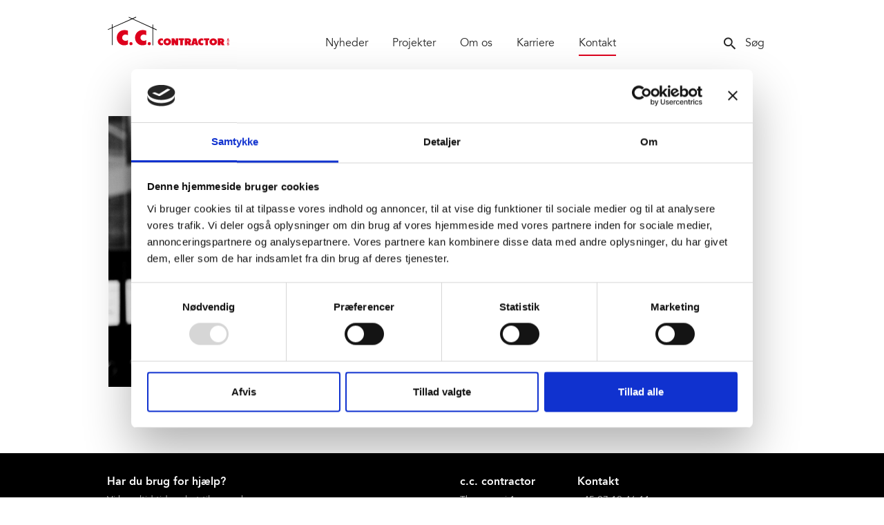

--- FILE ---
content_type: text/html; charset=utf-8
request_url: https://www.cc-contractor.dk/kontakt/medarbejder/lone-bigum?PID=10098&M=NewsV2&Action=1
body_size: 6663
content:

<!DOCTYPE html><html lang="da"><head><script id="Cookiebot" src="https://consent.cookiebot.com/uc.js" data-cbid="536eeead-1f1c-4d0a-9765-5001b4993997" type="text/javascript" async=""></script><!--
Copyright © 2018 Co3 A/S. Alle rettigheder forbeholdes.Co3 A/S
Haraldsgade 34
DK-7400 Herning
+45 9725 0333
www.co3.dk
--><meta charset="utf-8"><meta name="viewport" content="width=device-width, initial-scale=1, shrink-to-fit=no, minimal-ui"><meta http-equiv="x-ua-compatible" content="ie=edge"><title>Lone Bigum</title><style>.e-logo,
.e-header,
.e-content,
.e-footer {opacity: 1;transition: opacity 0.375s cubic-bezier(0.33, 0, 0.2, 1);
}.e-canvas.is-loading .e-logo,
.e-canvas.is-loading .e-header,
.e-canvas.is-loading .e-content,
.e-canvas.is-loading .e-footer {opacity: 0;
}.e-loading-overlay.e-page-loading-overlay {position: fixed;
}@media (max-width: 991px) {.e-logo {display: -ms-flexbox;display: flex;-ms-flex-align: center;align-items: center;}.e-logo-link {position: relative;display: block;height: 2.5125em;margin: 0.75em 0;padding: 0 0 0.1875em;}.e-logo-img {display: block;height: 100%;}.e-logo-img-primary {display: none;}.e-logo-tagline {display: none;}
}@media (min-width: 992px) {.e-logo {display: -ms-flexbox;display: flex;-ms-flex-align: center;align-items: center;-ms-flex-pack: center;justify-content: center;}.e-logo .e-logo-link {position: relative;display: block;height: 3em;margin: 1.5em 0;padding: 0 0 0.375em;}.e-logo .e-logo-img {display: block;height: 100%;}.e-logo .e-logo-img-secondary {display: none;}.e-logo .e-logo-tagline {display: none;}
}.e-loading-overlay {display: -ms-flexbox;display: flex;-ms-flex-align: center;align-items: center;-ms-flex-pack: center;justify-content: center;position: absolute;top: 0;left: 0;right: 0;bottom: 0;overflow: hidden;z-index: 1029;pointer-events: none;background: #fff;opacity: 0;transition: opacity 0.1875s cubic-bezier(0.33, 0, 0.2, 1);
}.e-loading-overlay.is-loading {pointer-events: auto;opacity: 1;
}.e-loading-spinner {display: block;box-sizing: border-box;border: 3px solid rgba(0, 0, 0, 0.1);border-left-color: #DD001D;border-radius: 50%;width: 60px;height: 60px;margin: auto;text-indent: -9999em;
}.is-loading .e-loading-spinner {transition: opacity 0.375s cubic-bezier(0.33, 0, 0.2, 1);animation: loading 1s infinite ease-in-out;
}@keyframes loading {0% {transform: rotate(0deg);opacity: 1;}25% {opacity: 1;}50% {opacity: 0.15;}75% {opacity: 1;}100% {transform: rotate(360deg);opacity: 1;}
}/*# sourceMappingURL=/files/templates/designs/cccontractor/_assets/_dist/css/critical.css.map */
</style><link rel="preconnect" href="https://fonts.gstatic.com/" crossorigin=""><link href="https://fonts.googleapis.com/css?family=Nunito:300,400,700|Material+Icons" media="only x" rel="preload" as="style"><link href="/Files/Templates/Designs/cccontractor/_assets/_dist/css/default.css?v=1.0.0" media="only x" rel="preload" as="style"><script>(function(w){"use strict";/* exported loadCSS */var loadCSS = function( href, link, before, media ){/* Arguments explained:// `href` [REQUIRED] is the URL for your CSS file.// `before` [OPTIONAL] is the element the script should use as a reference for injecting our stylesheet <link> before// By default, loadCSS attempts to inject the link after the last stylesheet or script in the DOM. However, you might desire a more specific location in your document.// `media` [OPTIONAL] is the media type or query of the stylesheet. By default it will be 'all'*/var doc = w.document;var ss = link || doc.createElement( "link" );var ref;if( before ){ref = before;}else {var refs = ( doc.body || doc.getElementsByTagName( "head" )[ 0 ] ).childNodes;ref = refs[ refs.length - 1];}var sheets = doc.styleSheets;ss.rel = "stylesheet";ss.href = href;/* temporarily set media to something inapplicable to ensure it'll fetch without blocking render*/ss.media = "only x";/* wait until body is defined before injecting link. This ensures a non-blocking load in IE11.*/function ready( cb ){if( doc.body ){return cb();}setTimeout(function(){ready( cb );});}/* Inject link// Note: the ternary preserves the existing behavior of "before" argument, but we could choose to change the argument to "after" in a later release and standardize on ref.nextSibling for all refs// Note: `insertBefore` is used instead of `appendChild`, for safety re: http://www.paulirish.com/2011/surefire-dom-element-insertion/ */if( !link ){ready( function(){ref.parentNode.insertBefore( ss, ( before ? ref : ref.nextSibling ) );});}/* A method (exposed on return object for external use) that mimics onload by polling until document.styleSheets until it includes the new sheet. */var onloadcssdefined = function( cb ){var resolvedHref = ss.href;var i = sheets.length;while( i-- ){if( sheets[ i ].href === resolvedHref ){return cb();}}setTimeout(function() {onloadcssdefined( cb );});};function loadCB(){if( ss.addEventListener ){ss.removeEventListener( "load", loadCB );}ss.media = media || "all";}/* once loaded, set link's media back to `all` so that the stylesheet applies once it loads */if( ss.addEventListener ){ss.addEventListener( "load", loadCB);}ss.onloadcssdefined = onloadcssdefined;onloadcssdefined( loadCB );return ss;};/* commonjs */if( typeof exports !== "undefined" ){exports.loadCSS = loadCSS;}else {w.loadCSS = loadCSS;}
}( typeof global !== "undefined" ? global : this ));/*! onloadCSS: adds onload support for asynchronous stylesheets loaded with loadCSS. [c]2016 @zachleat, Filament Group, Inc. Licensed MIT */
/* global navigator */
/* exported onloadCSS */
function onloadCSS( ss, callback ) {var called;function newcb(){if( !called && callback ){called = true;callback.call( ss );}}if( ss.addEventListener ){ss.addEventListener( "load", newcb );}if( ss.attachEvent ){ss.attachEvent( "onload", newcb );}// This code is for browsers that don’t support onload// No support for onload (it'll bind but never fire)://	* Android 4.3 (Samsung Galaxy S4, Browserstack)//	* Android 4.2 Browser (Samsung Galaxy SIII Mini GT-I8200L)//	* Android 2.3 (Pantech Burst P9070)// Weak inference targets Android < 4.4if( "isApplicationInstalled" in navigator && "onloadcssdefined" in ss ) {ss.onloadcssdefined( newcb );}
}// loop preload links and fetch using loadCSS
var e4     = e4 || {};
e4.loading = {init: function ( w ) {e4.loading.timeout             = 2500;e4.loading.stylesheets         = [];e4.loading.unloadedStylesheets = [];e4.loading.loadStylesheets( w );setTimeout( e4.loading.done, e4.loading.timeout );},loadStylesheets: function ( w ) {e4.loading.getStylesheets( w );for ( var s = 0; s < e4.loading.stylesheets.length; s++ ) {var stylesheet = e4.loading.stylesheets[ s ];stylesheet.rel = null;e4.loading.unloadedStylesheets.push( w.loadCSS( stylesheet.href, stylesheet ) );w.onloadCSS( e4.loading.unloadedStylesheets[ e4.loading.unloadedStylesheets.length - 1 ], e4.loading.stylesheetOnLoad );}},getStylesheets: function ( w ) {var links = w.document.getElementsByTagName( 'link' );for ( var l = 0; l < links.length; l++ ) {var link = links[ l ];if ( link.rel === 'preload' && link.getAttribute( 'as' ) === 'style' ) {e4.loading.stylesheets.push( links[ l ] );}}},stylesheetOnLoad: function () {var intIoadedStylesheet = e4.loading.unloadedStylesheets.indexOf( this );e4.loading.unloadedStylesheets.splice( intIoadedStylesheet, 1 );if ( e4.loading.unloadedStylesheets.length === 0 ) {e4.loading.done();}},resolveWait: function ( strSelector ) {if ( document.querySelector( '.js-e-loading-wait' ) !== null ) {document.querySelector( strSelector ).classList.remove( 'js-e-loading-wait' );if ( document.querySelector( '.js-e-loading-wait' ) === null ) {e4.loading.done();}}},done: function () {var domElmCanvas       = document.querySelector( '.js-e-canvas' ),domElmOverlay      = document.querySelector( '.js-e-page-loading-overlay' ),domElmDelayElement = document.querySelector( '.js-e-loading-wait' );if ( domElmCanvas !== null && domElmOverlay !== null && domElmDelayElement === null ) {domElmCanvas.classList.remove( 'is-loading' );domElmOverlay.classList.remove( 'is-loading' );// domElmOverlay.style.display = 'none';}}
};
( function ( w ) {e4.loading.init( w );
}( this ) );//# sourceMappingURL=/files/templates/designs/cccontractor/_assets/_dist/js/critical.js.map
</script><link rel="shortcut icon" href="/Files/Templates/Designs/cccontractor/_assets/img/cc-favicon.png"><base href="https://www.cc-contractor.dk/"><meta name="generator" content="Dynamicweb 9"><meta property="og:url" content="https://www.cc-contractor.dk/kontakt/medarbejder/lone-bigum?PID=10098&M=NewsV2&Action=1"><meta property="og:title" content=""><meta property="og:description" content=""><meta property="og:image" content="https://www.cc-contractor.dk/Files/Images/cc-contractor/Portrætter/Lone-Bigum-1920px.jpg"><meta property="og:type" content="website"><meta name="google-site-verification" content="9HRFn5PRgQ_jcDh6_D25Jfk016rKrzSWctQF3lFl6aU"><!-- Google Tag Manager --><script type="text/plain" data-cookieconsent="statistics">(function(w,d,s,l,i){w[l]=w[l]||[];w[l].push({'gtm.start':new Date().getTime(),event:'gtm.js'});var f=d.getElementsByTagName(s)[0],j=d.createElement(s),dl=l!='dataLayer'?'&l='+l:'';j.async=true;j.src='https://www.googletagmanager.com/gtm.js?id='+i+dl;f.parentNode.insertBefore(j,f);})(window,document,'script','dataLayer','GTM-TWQ8ZN3');</script><!-- End Google Tag Manager --><script type="text/javascript">
(function(w,d,n) {
w[n]=w[n]||function(name,value){ w[n][name]=value; };
var dwa = d.createElement('script'); dwa.type = 'text/javascript'; dwa.async = 1;
dwa.src = '/Admin/Content/JsLib/dw/dwansta.min.js';
var s = d.getElementsByTagName('script')[0]; s.parentNode.insertBefore(dwa, s);
})(window,document,'analytics');analytics('sessionID', 'qhwaqxeipundg4jycdqsjiiq');
analytics('pageID', 4305);
analytics('areaID', 13);
analytics('engagement', 0);</script></head><body class=""><!-- Google Tag Manager (noscript) --><noscript><iframe src="https://www.googletagmanager.com/ns.html?id=GTM-TWQ8ZN3" height="0" width="0" style="display:none;visibility:hidden"></iframe></noscript><!-- End Google Tag Manager (noscript) --><div class="e-loading-overlay e-page-loading-overlay is-loading js-e-page-loading-overlay"><div class="e-loading-spinner"></div></div><div class="e-canvas js-e-canvas is-loading"><header class="e-header js-e-header is-sticky" data-autohide="true"><div class="e-header-hamburger"><section class="e-header-section e-section"><div class="container-fluid"><div class="row"><div class="col-12" id="8c7cda54c1074a3db304b930a38212ad"><div class="row"><div class="col-12 e-header-section-content"><div class="e-logo"><a class="e-logo-link" href="/"><img src="/Files/Templates/Designs/cccontractor/_assets/img/CC_logo-primary.svg" class="e-logo-img e-logo-img-primary svg" alt="C.C. Contractor A/S"><img src="/Files/Templates/Designs/cccontractor/_assets/img/CC_logo-primary.svg" class="e-logo-img e-logo-img-secondary svg" alt="C.C. Contractor A/S"><p class="e-logo-tagline">Der er to c'er i byggeri</p></a></div><section class="e-nav-hamburger-header"><ul class="nav"><li class="e-nav-item-hamburger-open nav-item"><a class="nav-link" data-target=".modal.e-nav" data-toggle="modal" href="#"><i class="e-nav-pageicon material-icons">menu</i><span class="e-nav-pagename">Menu</span></a></li></ul></section></div></div></div></div></div></section></div><div class="e-nav js-e-nav modal p-0" data-backdrop="false"><div class="e-nav-container navbar"><section class="e-header-section e-section"><div class="container-fluid"><div class="row"><div class="col-12" id="158ff7cf411949478c62b477c61802fe"><div class="row"><div class="col-12 e-header-section-content"><div class="e-logo"><a class="e-logo-link" href="/"><img src="/Files/Templates/Designs/cccontractor/_assets/img/CC_logo-primary.svg" class="e-logo-img e-logo-img-primary svg" alt="C.C. Contractor A/S"><img src="/Files/Templates/Designs/cccontractor/_assets/img/CC_logo-primary.svg" class="e-logo-img e-logo-img-secondary svg" alt="C.C. Contractor A/S"><p class="e-logo-tagline">Der er to c'er i byggeri</p></a></div><nav class="e-nav-global js-e-nav-global"><ul class="nav"><li class="nav-item "><a href="/nyheder" class="nav-link  "><span class="e-nav-pagename ">Nyheder</span></a></li><li class="nav-item "><a href="/projekter" class="nav-link  "><span class="e-nav-pagename ">Projekter</span></a></li><li class="nav-item "><a href="/om-os" class="nav-link  " data-collapse-toggle="true" data-collapse-target="#e-nav-global-child-4296"><span class="e-nav-pagename ">Om os</span></a><ul class="nav collapse " id="e-nav-global-child-4296"><li class="nav-item "><a href="/om-os/privatlivspolitikker" class="nav-link  "><span class="e-nav-pagename ">Privatlivspolitikker</span></a></li></ul></li><li class="nav-item "><a href="/karriere" class="nav-link  "><span class="e-nav-pagename ">Karriere</span></a></li><li class="nav-item is-inpath "><a href="/kontakt" class="nav-link is-inpath  "><span class="e-nav-pagename ">Kontakt</span></a></li><li class="nav-item e-nav-item-search"><a href="#/search=/" data-toggle="modal" data-target=".js-e-search-modal" class="nav-link  "><i class="material-icons e-nav-pageicon ">search</i><span class="e-nav-pagename ">Søg</span></a></li></ul></nav><div class="e-nav-item-hamburger-close"><a class="nav-link" data-target=".modal.e-nav" data-toggle="modal" href="#"><i class="e-nav-pageicon material-icons">close</i><span class="e-nav-pagename">Close</span></a></div></div></div></div></div></div></section></div></div></header><main class="e-content"><article id="dwcontentmain" class="e-content-main "><section class="e-section"><div class="container-fluid"><div class="row"><div class="col-12 col-md-12 col-lg-12 mx-auto" id="13ab502d3cb3498382fdc6f8369cf744"><div class="row"><div class="p p-imagetext col-12" id="10098"><div class="row">
<div class="col-12 col-md-8"><p><img src="/admin/public/getimage.ashx?Image=/Files/Images/cc-contractor/Portr%c3%a6tter/Lone-Bigum-1920px.jpg&Width=1440&Height=900&Format=jpg&Quality=75&Crop=0" alt="" class="img-fluid"></p>
</div>
<div class="col-12 col-md-4"><h1 class="mb-0">Lone Bigum</h1><p class="mt-1">Projektassistent</p><p class="mb-0"><a class="text-black" href="/Admin/Public/DWSDownload.aspx?File=%2fFiles%2fFiles%2fcc-contractor%2fvCards%2fLone+Bigum.vcf">D  96 27 21 44</a></p><p><a class="text-black text-muted" href="mailto:bigum@cc-contractor.dk">bigum@cc-contractor.dk</a></p><p class="cc-back-bottom"><a class="js-e-back-link text-black arrow-left" href="/">Find ny medarbejder</a></p>
</div>
</div></div></div></div></div></div></section></article></main><footer class="e-footer"><article class="e-footer-wrapper"><section class="e-footer-content e-section"><div class="container-fluid"><div class="row"><div class="p p-imagetext col-12 col-sm-12 col-md-4 col-lg-4 col-xl-6 p-imagetext-tb" id="8820"><div class="row"><div class="p-txt-container col-12"><h3>Har du brug for hjælp?</h3><p class="mb-0">Vi har altid tid og lyst til en snak.</p><p><a href="/kontakt">Find en medarbejder</a></p></div></div></div><div class="p p-imagetext col-6 col-sm-6 col-md-3 col-lg-4 col-xl-2 p-imagetext-tb" id="8821"><div class="row"><div class="p-txt-container col-12"><h3>c.c. contractor</h3><p>Theresavej 1<br />
7400 Herning</p></div></div></div><div class="p p-imagetext col-6 col-sm-6 col-md-3 col-lg-4 col-xl-2 p-imagetext-tb" id="8822"><div class="row"><div class="p-txt-container col-12"><h3>Kontakt</h3><p>+45 97 12 46 11<br />
mail@cc-contractor.dk</p></div></div></div><div class="p p-imagetext col-4 col-sm-4 col-md-3 col-lg-2 col-xl-2 p-imagetext-tb" id="8844"><div class="row"><div class="p-txt-container col-12"><p><a href="https://www.linkedin.com/company/c-c-contractor-a-s/" target="_blank"><img class="svg mt-xl-3" src="/Files/Images/icons/fill/98-logos/logo-linkedin.svg" style="width: 20px; height: 20px; float: right;" /></a></p></div></div></div></div></div></section><section class="e-footer-copyright e-section"><div class="container-fluid"><div class="row align-items-center"><div class="col-12 col-sm-9"><p class="e-copyright">Copyright &copy;2026C.C. Contractor A/S.Alle rettigheder forbeholdt.</p></div><div class="col-12 col-sm-3 text-left text-sm-right"><p class="website-by-co3"><a href="https://www.co3.dk/" target="_blank">Website: Co3</a></p></div></div></div></section></article></footer><div class="e-cart-msg modal fade small" id="js-e-cart-msg" data-backdrop="false"><div class="modal-dialog e-cart-msg-modal-dialog"><div class="modal-content"><div class="modal-header"><h4 class="m-0 js-e-cart-msg-heading modal-title"><i class="material-icons material-icons-large text-success">check_circle</i><span>Lagt i kurven</span></h4><button class="close" data-dismiss="modal" type="button"><i class="material-icons">close</i></button></div><div class="modal-body"><div class="js-e-cart-msg-content"><script id="js-e-handlebars-tmpl-cart-msg-lastadded" type="text/x-handlebars-template"><div class="row">{{#each cart.lastAdded}}<div class="col-12 py-1"><div class="row"><div class="col-4"><a class="" href="{{url}}"><img alt="" class="img-fluid" src="{{imageLarge}}"></a></div><div class="col-8"><h3 class="mb-0"><a href="{{url}}" class="text-decoration-none">{{name}}</a></h3><p class="mb-0"><a href="{{url}}" class="text-auto text-decoration-none">{{{price}}}<br>{{{stock.text}}}<br>{{{stock.delivery}}}<br></a></p></div></div></div>{{/each}}</div></script></div></div><div class="bg-info e-cart-msg-footer modal-footer border-top-0"><a class="btn btn-secondary mr-1" href="/shop/cart" data-dismiss="modal">Shop videre</a><a class="arrow-right btn btn-primary" href="/shop/cart">Gå til kurv</a></div></div></div></div></div><div class="modal fade e-search js-e-search js-e-search-modal modal-fullscreen" data-backdrop="false" data-keyboard="true" data-focus="true"><div class="modal-dialog"><div class="modal-content"><div class="modal-header"><a class="btn btn-sm btn-secondary js-e-back-link arrow-left" href="/" data-dismiss="modal">Tilbage</a><div class="e-logo"><a href="/" class="e-logo-link my-0"><img src="/Files/Templates/Designs/cccontractor/_assets/img/CC_logo-primary.svg" class="e-logo-img e-logo-img-primary" alt="C.C. Contractor A/S"><img src="/Files/Templates/Designs/cccontractor/_assets/img/CC_logo-primary.svg" class="e-logo-img e-logo-img-secondary" alt="C.C. Contractor A/S"></a></div></div><div class="modal-body"><div class="container-fluid"><div class="e-search-form-container"><div class="row justify-content-center"><div class="col-12 col-md-10 col-lg-8 col-xl-6 mt-3"><form action="" class="e-search-form js-e-search-form"><div class="js-e-search-input-group e-search-input-group is-empty"><label class="e-search-label" for="e-search-input"><i class="material-icons">search</i></label><input type="text" class="js-e-search-input e-search-input form-control-plaintext border-0" name="q" id="e-search-input" placeholder="Søg"><span class="js-e-search-clear e-search-clear"><i class="material-icons">close</i></span><button class="e-search-submit btn btn-primary" type="submit"><i class="material-icons">search</i></button></div></form></div></div></div><div class="js-e-search-result-container e-search-result-container"><div class="row justify-content-center"><div class="col-12 col-md-10 col-lg-8 col-xl-6"><p class="e-search-result-info small text-muted mt-1 mb-3"><span class="js-e-search-result-count">0</span> resultater</p></div></div><div class="row justify-content-center"><div class="col-12 col-xl-10"><div class="js-e-search-result-products e-search-result-products is-empty mb-4"><script id="js-e-handlebars-tmpl-search-result-item-product" type="text/x-handlebars-template"><div class="e-products"><div class="row">{{#loop products}}<div class="col-2 col-sm-2 col-md-3 col-lg-4 col-xl-5"><div class="e-products-item"><div class="e-products-item-container"><div class="e-products-item-image-container"><a class="e-products-item-image-wrapper" href="{{url}}"><img src="{{imageLarge}}" alt="" class="e-products-item-image"></a></div><div class="e-products-item-text-container text-center small"><h3 class="e-products-item-name mb-0"><a href="{{url}}">{{name}}</a></h3>{{#if descriptionShortExtra01}}<p class="e-products-item-text mb-0 small"><a href="{{url}}">{{descriptionShortExtra01}}</a></p>{{/if}}<p class="e-products-item-text mb-0 small"><span class="e-products-item-price"><a href="{{url}}">{{{price}}}</a></span></p></div></div></div></div>{{/loop}}</div><p class="js-e-search-products-show-all text-center"><a href="" class="btn btn-secondary px-6">Se alle produkter</a></p></div></script></div></div></div><div class="row justify-content-center"><div class="col-12 col-md-10 col-lg-8 col-xl-6"><div class="js-e-search-result-pages e-search-result-pages is-empty mb-3"><script id="js-e-handlebars-tmpl-search-result-item-page" type="text/x-handlebars-template"><div class="row">{{#loop pages}}<div class="col-12"><p class="mb-0"><a href="{{{url}}}" class="text-bold">{{{title}}}</a></p><p class="mb-0 small text-truncate"><a href="{{{url}}}" class="text-auto text-muted text-decoration-none"><span class="d-none d-sm-inline">www.cc-contractor.dk</span>{{{url}}}</a></p><p class="small">{{{text}}}...</p></div>{{/loop}}</div></script></div></div></div><div class="js-e-search-loading-overlay e-loading-overlay e-search-loading-overlay"><div class="e-loading-spinner"></div></div></div></div></div></div></div></div><a href="#top" class="e-back-to-top js-e-back-to-top"><i class="material-icons">keyboard_arrow_up</i></a><script data-cookieconsent="ignore" src="/Files/Templates/Designs/cccontractor/_assets/_dist/js/default.js" async=""></script></body><!--
Copyright © 2018 Co3 A/S. Alle rettigheder forbeholdes.Co3 A/S
Haraldsgade 34
DK-7400 Herning
+45 9725 0333
www.co3.dk
--></html>
<!-- Exe time: 0,0468775 :   <PageID (4305)>  <Designs/cccontractor/_parsed/espresso.parsed.cshtml>  -->

--- FILE ---
content_type: image/svg+xml
request_url: https://www.cc-contractor.dk/Files/Images/icons/fill/98-logos/logo-linkedin.svg
body_size: 586
content:
<?xml version="1.0" encoding="utf-8"?>
<!-- Generator: Adobe Illustrator 19.2.1, SVG Export Plug-In . SVG Version: 6.00 Build 0)  -->
<svg version="1.1" xmlns="http://www.w3.org/2000/svg" xmlns:xlink="http://www.w3.org/1999/xlink" x="0px" y="0px" width="24px"
	 height="24px" viewBox="0 0 24 24" enable-background="new 0 0 24 24" xml:space="preserve">
<g id="Filled_Icons">
	<g>
		<path d="M6.527,21.5h-5v-13h5V21.5z M4.018,6.5H3.988C2.477,6.5,1.5,5.318,1.5,4.019c0-1.329,1.008-2.412,2.547-2.412
			c1.541,0,2.488,1.118,2.519,2.447C6.565,5.353,5.588,6.5,4.018,6.5z M15.527,12.5c-1.105,0-2,0.896-2,2v7h-5c0,0,0.059-12,0-13h5
			v1.485c0,0,1.548-1.443,3.938-1.443c2.962,0,5.062,2.144,5.062,6.304V21.5h-5v-7C17.527,13.396,16.632,12.5,15.527,12.5z"/>
	</g>
</g>
<g id="Frames-24px">
	<rect fill="none" width="24" height="24"/>
</g>
</svg>


--- FILE ---
content_type: application/javascript
request_url: https://www.cc-contractor.dk/Files/Templates/Designs/cccontractor/_assets/_dist/js/default.js
body_size: 211637
content:
/*!
 * jQuery JavaScript Library v3.3.1
 * https://jquery.com/
 *
 * Includes Sizzle.js
 * https://sizzlejs.com/
 *
 * Copyright JS Foundation and other contributors
 * Released under the MIT license
 * https://jquery.org/license
 *
 * Date: 2018-01-20T17:24Z
 */
( function( global, factory ) {

	"use strict";

	if ( typeof module === "object" && typeof module.exports === "object" ) {

		// For CommonJS and CommonJS-like environments where a proper `window`
		// is present, execute the factory and get jQuery.
		// For environments that do not have a `window` with a `document`
		// (such as Node.js), expose a factory as module.exports.
		// This accentuates the need for the creation of a real `window`.
		// e.g. var jQuery = require("jquery")(window);
		// See ticket #14549 for more info.
		module.exports = global.document ?
			factory( global, true ) :
			function( w ) {
				if ( !w.document ) {
					throw new Error( "jQuery requires a window with a document" );
				}
				return factory( w );
			};
	} else {
		factory( global );
	}

// Pass this if window is not defined yet
} )( typeof window !== "undefined" ? window : this, function( window, noGlobal ) {

// Edge <= 12 - 13+, Firefox <=18 - 45+, IE 10 - 11, Safari 5.1 - 9+, iOS 6 - 9.1
// throw exceptions when non-strict code (e.g., ASP.NET 4.5) accesses strict mode
// arguments.callee.caller (trac-13335). But as of jQuery 3.0 (2016), strict mode should be common
// enough that all such attempts are guarded in a try block.
"use strict";

var arr = [];

var document = window.document;

var getProto = Object.getPrototypeOf;

var slice = arr.slice;

var concat = arr.concat;

var push = arr.push;

var indexOf = arr.indexOf;

var class2type = {};

var toString = class2type.toString;

var hasOwn = class2type.hasOwnProperty;

var fnToString = hasOwn.toString;

var ObjectFunctionString = fnToString.call( Object );

var support = {};

var isFunction = function isFunction( obj ) {

      // Support: Chrome <=57, Firefox <=52
      // In some browsers, typeof returns "function" for HTML <object> elements
      // (i.e., `typeof document.createElement( "object" ) === "function"`).
      // We don't want to classify *any* DOM node as a function.
      return typeof obj === "function" && typeof obj.nodeType !== "number";
  };


var isWindow = function isWindow( obj ) {
		return obj != null && obj === obj.window;
	};




	var preservedScriptAttributes = {
		type: true,
		src: true,
		noModule: true
	};

	function DOMEval( code, doc, node ) {
		doc = doc || document;

		var i,
			script = doc.createElement( "script" );

		script.text = code;
		if ( node ) {
			for ( i in preservedScriptAttributes ) {
				if ( node[ i ] ) {
					script[ i ] = node[ i ];
				}
			}
		}
		doc.head.appendChild( script ).parentNode.removeChild( script );
	}


function toType( obj ) {
	if ( obj == null ) {
		return obj + "";
	}

	// Support: Android <=2.3 only (functionish RegExp)
	return typeof obj === "object" || typeof obj === "function" ?
		class2type[ toString.call( obj ) ] || "object" :
		typeof obj;
}
/* global Symbol */
// Defining this global in .eslintrc.json would create a danger of using the global
// unguarded in another place, it seems safer to define global only for this module



var
	version = "3.3.1",

	// Define a local copy of jQuery
	jQuery = function( selector, context ) {

		// The jQuery object is actually just the init constructor 'enhanced'
		// Need init if jQuery is called (just allow error to be thrown if not included)
		return new jQuery.fn.init( selector, context );
	},

	// Support: Android <=4.0 only
	// Make sure we trim BOM and NBSP
	rtrim = /^[\s\uFEFF\xA0]+|[\s\uFEFF\xA0]+$/g;

jQuery.fn = jQuery.prototype = {

	// The current version of jQuery being used
	jquery: version,

	constructor: jQuery,

	// The default length of a jQuery object is 0
	length: 0,

	toArray: function() {
		return slice.call( this );
	},

	// Get the Nth element in the matched element set OR
	// Get the whole matched element set as a clean array
	get: function( num ) {

		// Return all the elements in a clean array
		if ( num == null ) {
			return slice.call( this );
		}

		// Return just the one element from the set
		return num < 0 ? this[ num + this.length ] : this[ num ];
	},

	// Take an array of elements and push it onto the stack
	// (returning the new matched element set)
	pushStack: function( elems ) {

		// Build a new jQuery matched element set
		var ret = jQuery.merge( this.constructor(), elems );

		// Add the old object onto the stack (as a reference)
		ret.prevObject = this;

		// Return the newly-formed element set
		return ret;
	},

	// Execute a callback for every element in the matched set.
	each: function( callback ) {
		return jQuery.each( this, callback );
	},

	map: function( callback ) {
		return this.pushStack( jQuery.map( this, function( elem, i ) {
			return callback.call( elem, i, elem );
		} ) );
	},

	slice: function() {
		return this.pushStack( slice.apply( this, arguments ) );
	},

	first: function() {
		return this.eq( 0 );
	},

	last: function() {
		return this.eq( -1 );
	},

	eq: function( i ) {
		var len = this.length,
			j = +i + ( i < 0 ? len : 0 );
		return this.pushStack( j >= 0 && j < len ? [ this[ j ] ] : [] );
	},

	end: function() {
		return this.prevObject || this.constructor();
	},

	// For internal use only.
	// Behaves like an Array's method, not like a jQuery method.
	push: push,
	sort: arr.sort,
	splice: arr.splice
};

jQuery.extend = jQuery.fn.extend = function() {
	var options, name, src, copy, copyIsArray, clone,
		target = arguments[ 0 ] || {},
		i = 1,
		length = arguments.length,
		deep = false;

	// Handle a deep copy situation
	if ( typeof target === "boolean" ) {
		deep = target;

		// Skip the boolean and the target
		target = arguments[ i ] || {};
		i++;
	}

	// Handle case when target is a string or something (possible in deep copy)
	if ( typeof target !== "object" && !isFunction( target ) ) {
		target = {};
	}

	// Extend jQuery itself if only one argument is passed
	if ( i === length ) {
		target = this;
		i--;
	}

	for ( ; i < length; i++ ) {

		// Only deal with non-null/undefined values
		if ( ( options = arguments[ i ] ) != null ) {

			// Extend the base object
			for ( name in options ) {
				src = target[ name ];
				copy = options[ name ];

				// Prevent never-ending loop
				if ( target === copy ) {
					continue;
				}

				// Recurse if we're merging plain objects or arrays
				if ( deep && copy && ( jQuery.isPlainObject( copy ) ||
					( copyIsArray = Array.isArray( copy ) ) ) ) {

					if ( copyIsArray ) {
						copyIsArray = false;
						clone = src && Array.isArray( src ) ? src : [];

					} else {
						clone = src && jQuery.isPlainObject( src ) ? src : {};
					}

					// Never move original objects, clone them
					target[ name ] = jQuery.extend( deep, clone, copy );

				// Don't bring in undefined values
				} else if ( copy !== undefined ) {
					target[ name ] = copy;
				}
			}
		}
	}

	// Return the modified object
	return target;
};

jQuery.extend( {

	// Unique for each copy of jQuery on the page
	expando: "jQuery" + ( version + Math.random() ).replace( /\D/g, "" ),

	// Assume jQuery is ready without the ready module
	isReady: true,

	error: function( msg ) {
		throw new Error( msg );
	},

	noop: function() {},

	isPlainObject: function( obj ) {
		var proto, Ctor;

		// Detect obvious negatives
		// Use toString instead of jQuery.type to catch host objects
		if ( !obj || toString.call( obj ) !== "[object Object]" ) {
			return false;
		}

		proto = getProto( obj );

		// Objects with no prototype (e.g., `Object.create( null )`) are plain
		if ( !proto ) {
			return true;
		}

		// Objects with prototype are plain iff they were constructed by a global Object function
		Ctor = hasOwn.call( proto, "constructor" ) && proto.constructor;
		return typeof Ctor === "function" && fnToString.call( Ctor ) === ObjectFunctionString;
	},

	isEmptyObject: function( obj ) {

		/* eslint-disable no-unused-vars */
		// See https://github.com/eslint/eslint/issues/6125
		var name;

		for ( name in obj ) {
			return false;
		}
		return true;
	},

	// Evaluates a script in a global context
	globalEval: function( code ) {
		DOMEval( code );
	},

	each: function( obj, callback ) {
		var length, i = 0;

		if ( isArrayLike( obj ) ) {
			length = obj.length;
			for ( ; i < length; i++ ) {
				if ( callback.call( obj[ i ], i, obj[ i ] ) === false ) {
					break;
				}
			}
		} else {
			for ( i in obj ) {
				if ( callback.call( obj[ i ], i, obj[ i ] ) === false ) {
					break;
				}
			}
		}

		return obj;
	},

	// Support: Android <=4.0 only
	trim: function( text ) {
		return text == null ?
			"" :
			( text + "" ).replace( rtrim, "" );
	},

	// results is for internal usage only
	makeArray: function( arr, results ) {
		var ret = results || [];

		if ( arr != null ) {
			if ( isArrayLike( Object( arr ) ) ) {
				jQuery.merge( ret,
					typeof arr === "string" ?
					[ arr ] : arr
				);
			} else {
				push.call( ret, arr );
			}
		}

		return ret;
	},

	inArray: function( elem, arr, i ) {
		return arr == null ? -1 : indexOf.call( arr, elem, i );
	},

	// Support: Android <=4.0 only, PhantomJS 1 only
	// push.apply(_, arraylike) throws on ancient WebKit
	merge: function( first, second ) {
		var len = +second.length,
			j = 0,
			i = first.length;

		for ( ; j < len; j++ ) {
			first[ i++ ] = second[ j ];
		}

		first.length = i;

		return first;
	},

	grep: function( elems, callback, invert ) {
		var callbackInverse,
			matches = [],
			i = 0,
			length = elems.length,
			callbackExpect = !invert;

		// Go through the array, only saving the items
		// that pass the validator function
		for ( ; i < length; i++ ) {
			callbackInverse = !callback( elems[ i ], i );
			if ( callbackInverse !== callbackExpect ) {
				matches.push( elems[ i ] );
			}
		}

		return matches;
	},

	// arg is for internal usage only
	map: function( elems, callback, arg ) {
		var length, value,
			i = 0,
			ret = [];

		// Go through the array, translating each of the items to their new values
		if ( isArrayLike( elems ) ) {
			length = elems.length;
			for ( ; i < length; i++ ) {
				value = callback( elems[ i ], i, arg );

				if ( value != null ) {
					ret.push( value );
				}
			}

		// Go through every key on the object,
		} else {
			for ( i in elems ) {
				value = callback( elems[ i ], i, arg );

				if ( value != null ) {
					ret.push( value );
				}
			}
		}

		// Flatten any nested arrays
		return concat.apply( [], ret );
	},

	// A global GUID counter for objects
	guid: 1,

	// jQuery.support is not used in Core but other projects attach their
	// properties to it so it needs to exist.
	support: support
} );

if ( typeof Symbol === "function" ) {
	jQuery.fn[ Symbol.iterator ] = arr[ Symbol.iterator ];
}

// Populate the class2type map
jQuery.each( "Boolean Number String Function Array Date RegExp Object Error Symbol".split( " " ),
function( i, name ) {
	class2type[ "[object " + name + "]" ] = name.toLowerCase();
} );

function isArrayLike( obj ) {

	// Support: real iOS 8.2 only (not reproducible in simulator)
	// `in` check used to prevent JIT error (gh-2145)
	// hasOwn isn't used here due to false negatives
	// regarding Nodelist length in IE
	var length = !!obj && "length" in obj && obj.length,
		type = toType( obj );

	if ( isFunction( obj ) || isWindow( obj ) ) {
		return false;
	}

	return type === "array" || length === 0 ||
		typeof length === "number" && length > 0 && ( length - 1 ) in obj;
}
var Sizzle =
/*!
 * Sizzle CSS Selector Engine v2.3.3
 * https://sizzlejs.com/
 *
 * Copyright jQuery Foundation and other contributors
 * Released under the MIT license
 * http://jquery.org/license
 *
 * Date: 2016-08-08
 */
(function( window ) {

var i,
	support,
	Expr,
	getText,
	isXML,
	tokenize,
	compile,
	select,
	outermostContext,
	sortInput,
	hasDuplicate,

	// Local document vars
	setDocument,
	document,
	docElem,
	documentIsHTML,
	rbuggyQSA,
	rbuggyMatches,
	matches,
	contains,

	// Instance-specific data
	expando = "sizzle" + 1 * new Date(),
	preferredDoc = window.document,
	dirruns = 0,
	done = 0,
	classCache = createCache(),
	tokenCache = createCache(),
	compilerCache = createCache(),
	sortOrder = function( a, b ) {
		if ( a === b ) {
			hasDuplicate = true;
		}
		return 0;
	},

	// Instance methods
	hasOwn = ({}).hasOwnProperty,
	arr = [],
	pop = arr.pop,
	push_native = arr.push,
	push = arr.push,
	slice = arr.slice,
	// Use a stripped-down indexOf as it's faster than native
	// https://jsperf.com/thor-indexof-vs-for/5
	indexOf = function( list, elem ) {
		var i = 0,
			len = list.length;
		for ( ; i < len; i++ ) {
			if ( list[i] === elem ) {
				return i;
			}
		}
		return -1;
	},

	booleans = "checked|selected|async|autofocus|autoplay|controls|defer|disabled|hidden|ismap|loop|multiple|open|readonly|required|scoped",

	// Regular expressions

	// http://www.w3.org/TR/css3-selectors/#whitespace
	whitespace = "[\\x20\\t\\r\\n\\f]",

	// http://www.w3.org/TR/CSS21/syndata.html#value-def-identifier
	identifier = "(?:\\\\.|[\\w-]|[^\0-\\xa0])+",

	// Attribute selectors: http://www.w3.org/TR/selectors/#attribute-selectors
	attributes = "\\[" + whitespace + "*(" + identifier + ")(?:" + whitespace +
		// Operator (capture 2)
		"*([*^$|!~]?=)" + whitespace +
		// "Attribute values must be CSS identifiers [capture 5] or strings [capture 3 or capture 4]"
		"*(?:'((?:\\\\.|[^\\\\'])*)'|\"((?:\\\\.|[^\\\\\"])*)\"|(" + identifier + "))|)" + whitespace +
		"*\\]",

	pseudos = ":(" + identifier + ")(?:\\((" +
		// To reduce the number of selectors needing tokenize in the preFilter, prefer arguments:
		// 1. quoted (capture 3; capture 4 or capture 5)
		"('((?:\\\\.|[^\\\\'])*)'|\"((?:\\\\.|[^\\\\\"])*)\")|" +
		// 2. simple (capture 6)
		"((?:\\\\.|[^\\\\()[\\]]|" + attributes + ")*)|" +
		// 3. anything else (capture 2)
		".*" +
		")\\)|)",

	// Leading and non-escaped trailing whitespace, capturing some non-whitespace characters preceding the latter
	rwhitespace = new RegExp( whitespace + "+", "g" ),
	rtrim = new RegExp( "^" + whitespace + "+|((?:^|[^\\\\])(?:\\\\.)*)" + whitespace + "+$", "g" ),

	rcomma = new RegExp( "^" + whitespace + "*," + whitespace + "*" ),
	rcombinators = new RegExp( "^" + whitespace + "*([>+~]|" + whitespace + ")" + whitespace + "*" ),

	rattributeQuotes = new RegExp( "=" + whitespace + "*([^\\]'\"]*?)" + whitespace + "*\\]", "g" ),

	rpseudo = new RegExp( pseudos ),
	ridentifier = new RegExp( "^" + identifier + "$" ),

	matchExpr = {
		"ID": new RegExp( "^#(" + identifier + ")" ),
		"CLASS": new RegExp( "^\\.(" + identifier + ")" ),
		"TAG": new RegExp( "^(" + identifier + "|[*])" ),
		"ATTR": new RegExp( "^" + attributes ),
		"PSEUDO": new RegExp( "^" + pseudos ),
		"CHILD": new RegExp( "^:(only|first|last|nth|nth-last)-(child|of-type)(?:\\(" + whitespace +
			"*(even|odd|(([+-]|)(\\d*)n|)" + whitespace + "*(?:([+-]|)" + whitespace +
			"*(\\d+)|))" + whitespace + "*\\)|)", "i" ),
		"bool": new RegExp( "^(?:" + booleans + ")$", "i" ),
		// For use in libraries implementing .is()
		// We use this for POS matching in `select`
		"needsContext": new RegExp( "^" + whitespace + "*[>+~]|:(even|odd|eq|gt|lt|nth|first|last)(?:\\(" +
			whitespace + "*((?:-\\d)?\\d*)" + whitespace + "*\\)|)(?=[^-]|$)", "i" )
	},

	rinputs = /^(?:input|select|textarea|button)$/i,
	rheader = /^h\d$/i,

	rnative = /^[^{]+\{\s*\[native \w/,

	// Easily-parseable/retrievable ID or TAG or CLASS selectors
	rquickExpr = /^(?:#([\w-]+)|(\w+)|\.([\w-]+))$/,

	rsibling = /[+~]/,

	// CSS escapes
	// http://www.w3.org/TR/CSS21/syndata.html#escaped-characters
	runescape = new RegExp( "\\\\([\\da-f]{1,6}" + whitespace + "?|(" + whitespace + ")|.)", "ig" ),
	funescape = function( _, escaped, escapedWhitespace ) {
		var high = "0x" + escaped - 0x10000;
		// NaN means non-codepoint
		// Support: Firefox<24
		// Workaround erroneous numeric interpretation of +"0x"
		return high !== high || escapedWhitespace ?
			escaped :
			high < 0 ?
				// BMP codepoint
				String.fromCharCode( high + 0x10000 ) :
				// Supplemental Plane codepoint (surrogate pair)
				String.fromCharCode( high >> 10 | 0xD800, high & 0x3FF | 0xDC00 );
	},

	// CSS string/identifier serialization
	// https://drafts.csswg.org/cssom/#common-serializing-idioms
	rcssescape = /([\0-\x1f\x7f]|^-?\d)|^-$|[^\0-\x1f\x7f-\uFFFF\w-]/g,
	fcssescape = function( ch, asCodePoint ) {
		if ( asCodePoint ) {

			// U+0000 NULL becomes U+FFFD REPLACEMENT CHARACTER
			if ( ch === "\0" ) {
				return "\uFFFD";
			}

			// Control characters and (dependent upon position) numbers get escaped as code points
			return ch.slice( 0, -1 ) + "\\" + ch.charCodeAt( ch.length - 1 ).toString( 16 ) + " ";
		}

		// Other potentially-special ASCII characters get backslash-escaped
		return "\\" + ch;
	},

	// Used for iframes
	// See setDocument()
	// Removing the function wrapper causes a "Permission Denied"
	// error in IE
	unloadHandler = function() {
		setDocument();
	},

	disabledAncestor = addCombinator(
		function( elem ) {
			return elem.disabled === true && ("form" in elem || "label" in elem);
		},
		{ dir: "parentNode", next: "legend" }
	);

// Optimize for push.apply( _, NodeList )
try {
	push.apply(
		(arr = slice.call( preferredDoc.childNodes )),
		preferredDoc.childNodes
	);
	// Support: Android<4.0
	// Detect silently failing push.apply
	arr[ preferredDoc.childNodes.length ].nodeType;
} catch ( e ) {
	push = { apply: arr.length ?

		// Leverage slice if possible
		function( target, els ) {
			push_native.apply( target, slice.call(els) );
		} :

		// Support: IE<9
		// Otherwise append directly
		function( target, els ) {
			var j = target.length,
				i = 0;
			// Can't trust NodeList.length
			while ( (target[j++] = els[i++]) ) {}
			target.length = j - 1;
		}
	};
}

function Sizzle( selector, context, results, seed ) {
	var m, i, elem, nid, match, groups, newSelector,
		newContext = context && context.ownerDocument,

		// nodeType defaults to 9, since context defaults to document
		nodeType = context ? context.nodeType : 9;

	results = results || [];

	// Return early from calls with invalid selector or context
	if ( typeof selector !== "string" || !selector ||
		nodeType !== 1 && nodeType !== 9 && nodeType !== 11 ) {

		return results;
	}

	// Try to shortcut find operations (as opposed to filters) in HTML documents
	if ( !seed ) {

		if ( ( context ? context.ownerDocument || context : preferredDoc ) !== document ) {
			setDocument( context );
		}
		context = context || document;

		if ( documentIsHTML ) {

			// If the selector is sufficiently simple, try using a "get*By*" DOM method
			// (excepting DocumentFragment context, where the methods don't exist)
			if ( nodeType !== 11 && (match = rquickExpr.exec( selector )) ) {

				// ID selector
				if ( (m = match[1]) ) {

					// Document context
					if ( nodeType === 9 ) {
						if ( (elem = context.getElementById( m )) ) {

							// Support: IE, Opera, Webkit
							// TODO: identify versions
							// getElementById can match elements by name instead of ID
							if ( elem.id === m ) {
								results.push( elem );
								return results;
							}
						} else {
							return results;
						}

					// Element context
					} else {

						// Support: IE, Opera, Webkit
						// TODO: identify versions
						// getElementById can match elements by name instead of ID
						if ( newContext && (elem = newContext.getElementById( m )) &&
							contains( context, elem ) &&
							elem.id === m ) {

							results.push( elem );
							return results;
						}
					}

				// Type selector
				} else if ( match[2] ) {
					push.apply( results, context.getElementsByTagName( selector ) );
					return results;

				// Class selector
				} else if ( (m = match[3]) && support.getElementsByClassName &&
					context.getElementsByClassName ) {

					push.apply( results, context.getElementsByClassName( m ) );
					return results;
				}
			}

			// Take advantage of querySelectorAll
			if ( support.qsa &&
				!compilerCache[ selector + " " ] &&
				(!rbuggyQSA || !rbuggyQSA.test( selector )) ) {

				if ( nodeType !== 1 ) {
					newContext = context;
					newSelector = selector;

				// qSA looks outside Element context, which is not what we want
				// Thanks to Andrew Dupont for this workaround technique
				// Support: IE <=8
				// Exclude object elements
				} else if ( context.nodeName.toLowerCase() !== "object" ) {

					// Capture the context ID, setting it first if necessary
					if ( (nid = context.getAttribute( "id" )) ) {
						nid = nid.replace( rcssescape, fcssescape );
					} else {
						context.setAttribute( "id", (nid = expando) );
					}

					// Prefix every selector in the list
					groups = tokenize( selector );
					i = groups.length;
					while ( i-- ) {
						groups[i] = "#" + nid + " " + toSelector( groups[i] );
					}
					newSelector = groups.join( "," );

					// Expand context for sibling selectors
					newContext = rsibling.test( selector ) && testContext( context.parentNode ) ||
						context;
				}

				if ( newSelector ) {
					try {
						push.apply( results,
							newContext.querySelectorAll( newSelector )
						);
						return results;
					} catch ( qsaError ) {
					} finally {
						if ( nid === expando ) {
							context.removeAttribute( "id" );
						}
					}
				}
			}
		}
	}

	// All others
	return select( selector.replace( rtrim, "$1" ), context, results, seed );
}

/**
 * Create key-value caches of limited size
 * @returns {function(string, object)} Returns the Object data after storing it on itself with
 *	property name the (space-suffixed) string and (if the cache is larger than Expr.cacheLength)
 *	deleting the oldest entry
 */
function createCache() {
	var keys = [];

	function cache( key, value ) {
		// Use (key + " ") to avoid collision with native prototype properties (see Issue #157)
		if ( keys.push( key + " " ) > Expr.cacheLength ) {
			// Only keep the most recent entries
			delete cache[ keys.shift() ];
		}
		return (cache[ key + " " ] = value);
	}
	return cache;
}

/**
 * Mark a function for special use by Sizzle
 * @param {Function} fn The function to mark
 */
function markFunction( fn ) {
	fn[ expando ] = true;
	return fn;
}

/**
 * Support testing using an element
 * @param {Function} fn Passed the created element and returns a boolean result
 */
function assert( fn ) {
	var el = document.createElement("fieldset");

	try {
		return !!fn( el );
	} catch (e) {
		return false;
	} finally {
		// Remove from its parent by default
		if ( el.parentNode ) {
			el.parentNode.removeChild( el );
		}
		// release memory in IE
		el = null;
	}
}

/**
 * Adds the same handler for all of the specified attrs
 * @param {String} attrs Pipe-separated list of attributes
 * @param {Function} handler The method that will be applied
 */
function addHandle( attrs, handler ) {
	var arr = attrs.split("|"),
		i = arr.length;

	while ( i-- ) {
		Expr.attrHandle[ arr[i] ] = handler;
	}
}

/**
 * Checks document order of two siblings
 * @param {Element} a
 * @param {Element} b
 * @returns {Number} Returns less than 0 if a precedes b, greater than 0 if a follows b
 */
function siblingCheck( a, b ) {
	var cur = b && a,
		diff = cur && a.nodeType === 1 && b.nodeType === 1 &&
			a.sourceIndex - b.sourceIndex;

	// Use IE sourceIndex if available on both nodes
	if ( diff ) {
		return diff;
	}

	// Check if b follows a
	if ( cur ) {
		while ( (cur = cur.nextSibling) ) {
			if ( cur === b ) {
				return -1;
			}
		}
	}

	return a ? 1 : -1;
}

/**
 * Returns a function to use in pseudos for input types
 * @param {String} type
 */
function createInputPseudo( type ) {
	return function( elem ) {
		var name = elem.nodeName.toLowerCase();
		return name === "input" && elem.type === type;
	};
}

/**
 * Returns a function to use in pseudos for buttons
 * @param {String} type
 */
function createButtonPseudo( type ) {
	return function( elem ) {
		var name = elem.nodeName.toLowerCase();
		return (name === "input" || name === "button") && elem.type === type;
	};
}

/**
 * Returns a function to use in pseudos for :enabled/:disabled
 * @param {Boolean} disabled true for :disabled; false for :enabled
 */
function createDisabledPseudo( disabled ) {

	// Known :disabled false positives: fieldset[disabled] > legend:nth-of-type(n+2) :can-disable
	return function( elem ) {

		// Only certain elements can match :enabled or :disabled
		// https://html.spec.whatwg.org/multipage/scripting.html#selector-enabled
		// https://html.spec.whatwg.org/multipage/scripting.html#selector-disabled
		if ( "form" in elem ) {

			// Check for inherited disabledness on relevant non-disabled elements:
			// * listed form-associated elements in a disabled fieldset
			//   https://html.spec.whatwg.org/multipage/forms.html#category-listed
			//   https://html.spec.whatwg.org/multipage/forms.html#concept-fe-disabled
			// * option elements in a disabled optgroup
			//   https://html.spec.whatwg.org/multipage/forms.html#concept-option-disabled
			// All such elements have a "form" property.
			if ( elem.parentNode && elem.disabled === false ) {

				// Option elements defer to a parent optgroup if present
				if ( "label" in elem ) {
					if ( "label" in elem.parentNode ) {
						return elem.parentNode.disabled === disabled;
					} else {
						return elem.disabled === disabled;
					}
				}

				// Support: IE 6 - 11
				// Use the isDisabled shortcut property to check for disabled fieldset ancestors
				return elem.isDisabled === disabled ||

					// Where there is no isDisabled, check manually
					/* jshint -W018 */
					elem.isDisabled !== !disabled &&
						disabledAncestor( elem ) === disabled;
			}

			return elem.disabled === disabled;

		// Try to winnow out elements that can't be disabled before trusting the disabled property.
		// Some victims get caught in our net (label, legend, menu, track), but it shouldn't
		// even exist on them, let alone have a boolean value.
		} else if ( "label" in elem ) {
			return elem.disabled === disabled;
		}

		// Remaining elements are neither :enabled nor :disabled
		return false;
	};
}

/**
 * Returns a function to use in pseudos for positionals
 * @param {Function} fn
 */
function createPositionalPseudo( fn ) {
	return markFunction(function( argument ) {
		argument = +argument;
		return markFunction(function( seed, matches ) {
			var j,
				matchIndexes = fn( [], seed.length, argument ),
				i = matchIndexes.length;

			// Match elements found at the specified indexes
			while ( i-- ) {
				if ( seed[ (j = matchIndexes[i]) ] ) {
					seed[j] = !(matches[j] = seed[j]);
				}
			}
		});
	});
}

/**
 * Checks a node for validity as a Sizzle context
 * @param {Element|Object=} context
 * @returns {Element|Object|Boolean} The input node if acceptable, otherwise a falsy value
 */
function testContext( context ) {
	return context && typeof context.getElementsByTagName !== "undefined" && context;
}

// Expose support vars for convenience
support = Sizzle.support = {};

/**
 * Detects XML nodes
 * @param {Element|Object} elem An element or a document
 * @returns {Boolean} True iff elem is a non-HTML XML node
 */
isXML = Sizzle.isXML = function( elem ) {
	// documentElement is verified for cases where it doesn't yet exist
	// (such as loading iframes in IE - #4833)
	var documentElement = elem && (elem.ownerDocument || elem).documentElement;
	return documentElement ? documentElement.nodeName !== "HTML" : false;
};

/**
 * Sets document-related variables once based on the current document
 * @param {Element|Object} [doc] An element or document object to use to set the document
 * @returns {Object} Returns the current document
 */
setDocument = Sizzle.setDocument = function( node ) {
	var hasCompare, subWindow,
		doc = node ? node.ownerDocument || node : preferredDoc;

	// Return early if doc is invalid or already selected
	if ( doc === document || doc.nodeType !== 9 || !doc.documentElement ) {
		return document;
	}

	// Update global variables
	document = doc;
	docElem = document.documentElement;
	documentIsHTML = !isXML( document );

	// Support: IE 9-11, Edge
	// Accessing iframe documents after unload throws "permission denied" errors (jQuery #13936)
	if ( preferredDoc !== document &&
		(subWindow = document.defaultView) && subWindow.top !== subWindow ) {

		// Support: IE 11, Edge
		if ( subWindow.addEventListener ) {
			subWindow.addEventListener( "unload", unloadHandler, false );

		// Support: IE 9 - 10 only
		} else if ( subWindow.attachEvent ) {
			subWindow.attachEvent( "onunload", unloadHandler );
		}
	}

	/* Attributes
	---------------------------------------------------------------------- */

	// Support: IE<8
	// Verify that getAttribute really returns attributes and not properties
	// (excepting IE8 booleans)
	support.attributes = assert(function( el ) {
		el.className = "i";
		return !el.getAttribute("className");
	});

	/* getElement(s)By*
	---------------------------------------------------------------------- */

	// Check if getElementsByTagName("*") returns only elements
	support.getElementsByTagName = assert(function( el ) {
		el.appendChild( document.createComment("") );
		return !el.getElementsByTagName("*").length;
	});

	// Support: IE<9
	support.getElementsByClassName = rnative.test( document.getElementsByClassName );

	// Support: IE<10
	// Check if getElementById returns elements by name
	// The broken getElementById methods don't pick up programmatically-set names,
	// so use a roundabout getElementsByName test
	support.getById = assert(function( el ) {
		docElem.appendChild( el ).id = expando;
		return !document.getElementsByName || !document.getElementsByName( expando ).length;
	});

	// ID filter and find
	if ( support.getById ) {
		Expr.filter["ID"] = function( id ) {
			var attrId = id.replace( runescape, funescape );
			return function( elem ) {
				return elem.getAttribute("id") === attrId;
			};
		};
		Expr.find["ID"] = function( id, context ) {
			if ( typeof context.getElementById !== "undefined" && documentIsHTML ) {
				var elem = context.getElementById( id );
				return elem ? [ elem ] : [];
			}
		};
	} else {
		Expr.filter["ID"] =  function( id ) {
			var attrId = id.replace( runescape, funescape );
			return function( elem ) {
				var node = typeof elem.getAttributeNode !== "undefined" &&
					elem.getAttributeNode("id");
				return node && node.value === attrId;
			};
		};

		// Support: IE 6 - 7 only
		// getElementById is not reliable as a find shortcut
		Expr.find["ID"] = function( id, context ) {
			if ( typeof context.getElementById !== "undefined" && documentIsHTML ) {
				var node, i, elems,
					elem = context.getElementById( id );

				if ( elem ) {

					// Verify the id attribute
					node = elem.getAttributeNode("id");
					if ( node && node.value === id ) {
						return [ elem ];
					}

					// Fall back on getElementsByName
					elems = context.getElementsByName( id );
					i = 0;
					while ( (elem = elems[i++]) ) {
						node = elem.getAttributeNode("id");
						if ( node && node.value === id ) {
							return [ elem ];
						}
					}
				}

				return [];
			}
		};
	}

	// Tag
	Expr.find["TAG"] = support.getElementsByTagName ?
		function( tag, context ) {
			if ( typeof context.getElementsByTagName !== "undefined" ) {
				return context.getElementsByTagName( tag );

			// DocumentFragment nodes don't have gEBTN
			} else if ( support.qsa ) {
				return context.querySelectorAll( tag );
			}
		} :

		function( tag, context ) {
			var elem,
				tmp = [],
				i = 0,
				// By happy coincidence, a (broken) gEBTN appears on DocumentFragment nodes too
				results = context.getElementsByTagName( tag );

			// Filter out possible comments
			if ( tag === "*" ) {
				while ( (elem = results[i++]) ) {
					if ( elem.nodeType === 1 ) {
						tmp.push( elem );
					}
				}

				return tmp;
			}
			return results;
		};

	// Class
	Expr.find["CLASS"] = support.getElementsByClassName && function( className, context ) {
		if ( typeof context.getElementsByClassName !== "undefined" && documentIsHTML ) {
			return context.getElementsByClassName( className );
		}
	};

	/* QSA/matchesSelector
	---------------------------------------------------------------------- */

	// QSA and matchesSelector support

	// matchesSelector(:active) reports false when true (IE9/Opera 11.5)
	rbuggyMatches = [];

	// qSa(:focus) reports false when true (Chrome 21)
	// We allow this because of a bug in IE8/9 that throws an error
	// whenever `document.activeElement` is accessed on an iframe
	// So, we allow :focus to pass through QSA all the time to avoid the IE error
	// See https://bugs.jquery.com/ticket/13378
	rbuggyQSA = [];

	if ( (support.qsa = rnative.test( document.querySelectorAll )) ) {
		// Build QSA regex
		// Regex strategy adopted from Diego Perini
		assert(function( el ) {
			// Select is set to empty string on purpose
			// This is to test IE's treatment of not explicitly
			// setting a boolean content attribute,
			// since its presence should be enough
			// https://bugs.jquery.com/ticket/12359
			docElem.appendChild( el ).innerHTML = "<a id='" + expando + "'></a>" +
				"<select id='" + expando + "-\r\\' msallowcapture=''>" +
				"<option selected=''></option></select>";

			// Support: IE8, Opera 11-12.16
			// Nothing should be selected when empty strings follow ^= or $= or *=
			// The test attribute must be unknown in Opera but "safe" for WinRT
			// https://msdn.microsoft.com/en-us/library/ie/hh465388.aspx#attribute_section
			if ( el.querySelectorAll("[msallowcapture^='']").length ) {
				rbuggyQSA.push( "[*^$]=" + whitespace + "*(?:''|\"\")" );
			}

			// Support: IE8
			// Boolean attributes and "value" are not treated correctly
			if ( !el.querySelectorAll("[selected]").length ) {
				rbuggyQSA.push( "\\[" + whitespace + "*(?:value|" + booleans + ")" );
			}

			// Support: Chrome<29, Android<4.4, Safari<7.0+, iOS<7.0+, PhantomJS<1.9.8+
			if ( !el.querySelectorAll( "[id~=" + expando + "-]" ).length ) {
				rbuggyQSA.push("~=");
			}

			// Webkit/Opera - :checked should return selected option elements
			// http://www.w3.org/TR/2011/REC-css3-selectors-20110929/#checked
			// IE8 throws error here and will not see later tests
			if ( !el.querySelectorAll(":checked").length ) {
				rbuggyQSA.push(":checked");
			}

			// Support: Safari 8+, iOS 8+
			// https://bugs.webkit.org/show_bug.cgi?id=136851
			// In-page `selector#id sibling-combinator selector` fails
			if ( !el.querySelectorAll( "a#" + expando + "+*" ).length ) {
				rbuggyQSA.push(".#.+[+~]");
			}
		});

		assert(function( el ) {
			el.innerHTML = "<a href='' disabled='disabled'></a>" +
				"<select disabled='disabled'><option/></select>";

			// Support: Windows 8 Native Apps
			// The type and name attributes are restricted during .innerHTML assignment
			var input = document.createElement("input");
			input.setAttribute( "type", "hidden" );
			el.appendChild( input ).setAttribute( "name", "D" );

			// Support: IE8
			// Enforce case-sensitivity of name attribute
			if ( el.querySelectorAll("[name=d]").length ) {
				rbuggyQSA.push( "name" + whitespace + "*[*^$|!~]?=" );
			}

			// FF 3.5 - :enabled/:disabled and hidden elements (hidden elements are still enabled)
			// IE8 throws error here and will not see later tests
			if ( el.querySelectorAll(":enabled").length !== 2 ) {
				rbuggyQSA.push( ":enabled", ":disabled" );
			}

			// Support: IE9-11+
			// IE's :disabled selector does not pick up the children of disabled fieldsets
			docElem.appendChild( el ).disabled = true;
			if ( el.querySelectorAll(":disabled").length !== 2 ) {
				rbuggyQSA.push( ":enabled", ":disabled" );
			}

			// Opera 10-11 does not throw on post-comma invalid pseudos
			el.querySelectorAll("*,:x");
			rbuggyQSA.push(",.*:");
		});
	}

	if ( (support.matchesSelector = rnative.test( (matches = docElem.matches ||
		docElem.webkitMatchesSelector ||
		docElem.mozMatchesSelector ||
		docElem.oMatchesSelector ||
		docElem.msMatchesSelector) )) ) {

		assert(function( el ) {
			// Check to see if it's possible to do matchesSelector
			// on a disconnected node (IE 9)
			support.disconnectedMatch = matches.call( el, "*" );

			// This should fail with an exception
			// Gecko does not error, returns false instead
			matches.call( el, "[s!='']:x" );
			rbuggyMatches.push( "!=", pseudos );
		});
	}

	rbuggyQSA = rbuggyQSA.length && new RegExp( rbuggyQSA.join("|") );
	rbuggyMatches = rbuggyMatches.length && new RegExp( rbuggyMatches.join("|") );

	/* Contains
	---------------------------------------------------------------------- */
	hasCompare = rnative.test( docElem.compareDocumentPosition );

	// Element contains another
	// Purposefully self-exclusive
	// As in, an element does not contain itself
	contains = hasCompare || rnative.test( docElem.contains ) ?
		function( a, b ) {
			var adown = a.nodeType === 9 ? a.documentElement : a,
				bup = b && b.parentNode;
			return a === bup || !!( bup && bup.nodeType === 1 && (
				adown.contains ?
					adown.contains( bup ) :
					a.compareDocumentPosition && a.compareDocumentPosition( bup ) & 16
			));
		} :
		function( a, b ) {
			if ( b ) {
				while ( (b = b.parentNode) ) {
					if ( b === a ) {
						return true;
					}
				}
			}
			return false;
		};

	/* Sorting
	---------------------------------------------------------------------- */

	// Document order sorting
	sortOrder = hasCompare ?
	function( a, b ) {

		// Flag for duplicate removal
		if ( a === b ) {
			hasDuplicate = true;
			return 0;
		}

		// Sort on method existence if only one input has compareDocumentPosition
		var compare = !a.compareDocumentPosition - !b.compareDocumentPosition;
		if ( compare ) {
			return compare;
		}

		// Calculate position if both inputs belong to the same document
		compare = ( a.ownerDocument || a ) === ( b.ownerDocument || b ) ?
			a.compareDocumentPosition( b ) :

			// Otherwise we know they are disconnected
			1;

		// Disconnected nodes
		if ( compare & 1 ||
			(!support.sortDetached && b.compareDocumentPosition( a ) === compare) ) {

			// Choose the first element that is related to our preferred document
			if ( a === document || a.ownerDocument === preferredDoc && contains(preferredDoc, a) ) {
				return -1;
			}
			if ( b === document || b.ownerDocument === preferredDoc && contains(preferredDoc, b) ) {
				return 1;
			}

			// Maintain original order
			return sortInput ?
				( indexOf( sortInput, a ) - indexOf( sortInput, b ) ) :
				0;
		}

		return compare & 4 ? -1 : 1;
	} :
	function( a, b ) {
		// Exit early if the nodes are identical
		if ( a === b ) {
			hasDuplicate = true;
			return 0;
		}

		var cur,
			i = 0,
			aup = a.parentNode,
			bup = b.parentNode,
			ap = [ a ],
			bp = [ b ];

		// Parentless nodes are either documents or disconnected
		if ( !aup || !bup ) {
			return a === document ? -1 :
				b === document ? 1 :
				aup ? -1 :
				bup ? 1 :
				sortInput ?
				( indexOf( sortInput, a ) - indexOf( sortInput, b ) ) :
				0;

		// If the nodes are siblings, we can do a quick check
		} else if ( aup === bup ) {
			return siblingCheck( a, b );
		}

		// Otherwise we need full lists of their ancestors for comparison
		cur = a;
		while ( (cur = cur.parentNode) ) {
			ap.unshift( cur );
		}
		cur = b;
		while ( (cur = cur.parentNode) ) {
			bp.unshift( cur );
		}

		// Walk down the tree looking for a discrepancy
		while ( ap[i] === bp[i] ) {
			i++;
		}

		return i ?
			// Do a sibling check if the nodes have a common ancestor
			siblingCheck( ap[i], bp[i] ) :

			// Otherwise nodes in our document sort first
			ap[i] === preferredDoc ? -1 :
			bp[i] === preferredDoc ? 1 :
			0;
	};

	return document;
};

Sizzle.matches = function( expr, elements ) {
	return Sizzle( expr, null, null, elements );
};

Sizzle.matchesSelector = function( elem, expr ) {
	// Set document vars if needed
	if ( ( elem.ownerDocument || elem ) !== document ) {
		setDocument( elem );
	}

	// Make sure that attribute selectors are quoted
	expr = expr.replace( rattributeQuotes, "='$1']" );

	if ( support.matchesSelector && documentIsHTML &&
		!compilerCache[ expr + " " ] &&
		( !rbuggyMatches || !rbuggyMatches.test( expr ) ) &&
		( !rbuggyQSA     || !rbuggyQSA.test( expr ) ) ) {

		try {
			var ret = matches.call( elem, expr );

			// IE 9's matchesSelector returns false on disconnected nodes
			if ( ret || support.disconnectedMatch ||
					// As well, disconnected nodes are said to be in a document
					// fragment in IE 9
					elem.document && elem.document.nodeType !== 11 ) {
				return ret;
			}
		} catch (e) {}
	}

	return Sizzle( expr, document, null, [ elem ] ).length > 0;
};

Sizzle.contains = function( context, elem ) {
	// Set document vars if needed
	if ( ( context.ownerDocument || context ) !== document ) {
		setDocument( context );
	}
	return contains( context, elem );
};

Sizzle.attr = function( elem, name ) {
	// Set document vars if needed
	if ( ( elem.ownerDocument || elem ) !== document ) {
		setDocument( elem );
	}

	var fn = Expr.attrHandle[ name.toLowerCase() ],
		// Don't get fooled by Object.prototype properties (jQuery #13807)
		val = fn && hasOwn.call( Expr.attrHandle, name.toLowerCase() ) ?
			fn( elem, name, !documentIsHTML ) :
			undefined;

	return val !== undefined ?
		val :
		support.attributes || !documentIsHTML ?
			elem.getAttribute( name ) :
			(val = elem.getAttributeNode(name)) && val.specified ?
				val.value :
				null;
};

Sizzle.escape = function( sel ) {
	return (sel + "").replace( rcssescape, fcssescape );
};

Sizzle.error = function( msg ) {
	throw new Error( "Syntax error, unrecognized expression: " + msg );
};

/**
 * Document sorting and removing duplicates
 * @param {ArrayLike} results
 */
Sizzle.uniqueSort = function( results ) {
	var elem,
		duplicates = [],
		j = 0,
		i = 0;

	// Unless we *know* we can detect duplicates, assume their presence
	hasDuplicate = !support.detectDuplicates;
	sortInput = !support.sortStable && results.slice( 0 );
	results.sort( sortOrder );

	if ( hasDuplicate ) {
		while ( (elem = results[i++]) ) {
			if ( elem === results[ i ] ) {
				j = duplicates.push( i );
			}
		}
		while ( j-- ) {
			results.splice( duplicates[ j ], 1 );
		}
	}

	// Clear input after sorting to release objects
	// See https://github.com/jquery/sizzle/pull/225
	sortInput = null;

	return results;
};

/**
 * Utility function for retrieving the text value of an array of DOM nodes
 * @param {Array|Element} elem
 */
getText = Sizzle.getText = function( elem ) {
	var node,
		ret = "",
		i = 0,
		nodeType = elem.nodeType;

	if ( !nodeType ) {
		// If no nodeType, this is expected to be an array
		while ( (node = elem[i++]) ) {
			// Do not traverse comment nodes
			ret += getText( node );
		}
	} else if ( nodeType === 1 || nodeType === 9 || nodeType === 11 ) {
		// Use textContent for elements
		// innerText usage removed for consistency of new lines (jQuery #11153)
		if ( typeof elem.textContent === "string" ) {
			return elem.textContent;
		} else {
			// Traverse its children
			for ( elem = elem.firstChild; elem; elem = elem.nextSibling ) {
				ret += getText( elem );
			}
		}
	} else if ( nodeType === 3 || nodeType === 4 ) {
		return elem.nodeValue;
	}
	// Do not include comment or processing instruction nodes

	return ret;
};

Expr = Sizzle.selectors = {

	// Can be adjusted by the user
	cacheLength: 50,

	createPseudo: markFunction,

	match: matchExpr,

	attrHandle: {},

	find: {},

	relative: {
		">": { dir: "parentNode", first: true },
		" ": { dir: "parentNode" },
		"+": { dir: "previousSibling", first: true },
		"~": { dir: "previousSibling" }
	},

	preFilter: {
		"ATTR": function( match ) {
			match[1] = match[1].replace( runescape, funescape );

			// Move the given value to match[3] whether quoted or unquoted
			match[3] = ( match[3] || match[4] || match[5] || "" ).replace( runescape, funescape );

			if ( match[2] === "~=" ) {
				match[3] = " " + match[3] + " ";
			}

			return match.slice( 0, 4 );
		},

		"CHILD": function( match ) {
			/* matches from matchExpr["CHILD"]
				1 type (only|nth|...)
				2 what (child|of-type)
				3 argument (even|odd|\d*|\d*n([+-]\d+)?|...)
				4 xn-component of xn+y argument ([+-]?\d*n|)
				5 sign of xn-component
				6 x of xn-component
				7 sign of y-component
				8 y of y-component
			*/
			match[1] = match[1].toLowerCase();

			if ( match[1].slice( 0, 3 ) === "nth" ) {
				// nth-* requires argument
				if ( !match[3] ) {
					Sizzle.error( match[0] );
				}

				// numeric x and y parameters for Expr.filter.CHILD
				// remember that false/true cast respectively to 0/1
				match[4] = +( match[4] ? match[5] + (match[6] || 1) : 2 * ( match[3] === "even" || match[3] === "odd" ) );
				match[5] = +( ( match[7] + match[8] ) || match[3] === "odd" );

			// other types prohibit arguments
			} else if ( match[3] ) {
				Sizzle.error( match[0] );
			}

			return match;
		},

		"PSEUDO": function( match ) {
			var excess,
				unquoted = !match[6] && match[2];

			if ( matchExpr["CHILD"].test( match[0] ) ) {
				return null;
			}

			// Accept quoted arguments as-is
			if ( match[3] ) {
				match[2] = match[4] || match[5] || "";

			// Strip excess characters from unquoted arguments
			} else if ( unquoted && rpseudo.test( unquoted ) &&
				// Get excess from tokenize (recursively)
				(excess = tokenize( unquoted, true )) &&
				// advance to the next closing parenthesis
				(excess = unquoted.indexOf( ")", unquoted.length - excess ) - unquoted.length) ) {

				// excess is a negative index
				match[0] = match[0].slice( 0, excess );
				match[2] = unquoted.slice( 0, excess );
			}

			// Return only captures needed by the pseudo filter method (type and argument)
			return match.slice( 0, 3 );
		}
	},

	filter: {

		"TAG": function( nodeNameSelector ) {
			var nodeName = nodeNameSelector.replace( runescape, funescape ).toLowerCase();
			return nodeNameSelector === "*" ?
				function() { return true; } :
				function( elem ) {
					return elem.nodeName && elem.nodeName.toLowerCase() === nodeName;
				};
		},

		"CLASS": function( className ) {
			var pattern = classCache[ className + " " ];

			return pattern ||
				(pattern = new RegExp( "(^|" + whitespace + ")" + className + "(" + whitespace + "|$)" )) &&
				classCache( className, function( elem ) {
					return pattern.test( typeof elem.className === "string" && elem.className || typeof elem.getAttribute !== "undefined" && elem.getAttribute("class") || "" );
				});
		},

		"ATTR": function( name, operator, check ) {
			return function( elem ) {
				var result = Sizzle.attr( elem, name );

				if ( result == null ) {
					return operator === "!=";
				}
				if ( !operator ) {
					return true;
				}

				result += "";

				return operator === "=" ? result === check :
					operator === "!=" ? result !== check :
					operator === "^=" ? check && result.indexOf( check ) === 0 :
					operator === "*=" ? check && result.indexOf( check ) > -1 :
					operator === "$=" ? check && result.slice( -check.length ) === check :
					operator === "~=" ? ( " " + result.replace( rwhitespace, " " ) + " " ).indexOf( check ) > -1 :
					operator === "|=" ? result === check || result.slice( 0, check.length + 1 ) === check + "-" :
					false;
			};
		},

		"CHILD": function( type, what, argument, first, last ) {
			var simple = type.slice( 0, 3 ) !== "nth",
				forward = type.slice( -4 ) !== "last",
				ofType = what === "of-type";

			return first === 1 && last === 0 ?

				// Shortcut for :nth-*(n)
				function( elem ) {
					return !!elem.parentNode;
				} :

				function( elem, context, xml ) {
					var cache, uniqueCache, outerCache, node, nodeIndex, start,
						dir = simple !== forward ? "nextSibling" : "previousSibling",
						parent = elem.parentNode,
						name = ofType && elem.nodeName.toLowerCase(),
						useCache = !xml && !ofType,
						diff = false;

					if ( parent ) {

						// :(first|last|only)-(child|of-type)
						if ( simple ) {
							while ( dir ) {
								node = elem;
								while ( (node = node[ dir ]) ) {
									if ( ofType ?
										node.nodeName.toLowerCase() === name :
										node.nodeType === 1 ) {

										return false;
									}
								}
								// Reverse direction for :only-* (if we haven't yet done so)
								start = dir = type === "only" && !start && "nextSibling";
							}
							return true;
						}

						start = [ forward ? parent.firstChild : parent.lastChild ];

						// non-xml :nth-child(...) stores cache data on `parent`
						if ( forward && useCache ) {

							// Seek `elem` from a previously-cached index

							// ...in a gzip-friendly way
							node = parent;
							outerCache = node[ expando ] || (node[ expando ] = {});

							// Support: IE <9 only
							// Defend against cloned attroperties (jQuery gh-1709)
							uniqueCache = outerCache[ node.uniqueID ] ||
								(outerCache[ node.uniqueID ] = {});

							cache = uniqueCache[ type ] || [];
							nodeIndex = cache[ 0 ] === dirruns && cache[ 1 ];
							diff = nodeIndex && cache[ 2 ];
							node = nodeIndex && parent.childNodes[ nodeIndex ];

							while ( (node = ++nodeIndex && node && node[ dir ] ||

								// Fallback to seeking `elem` from the start
								(diff = nodeIndex = 0) || start.pop()) ) {

								// When found, cache indexes on `parent` and break
								if ( node.nodeType === 1 && ++diff && node === elem ) {
									uniqueCache[ type ] = [ dirruns, nodeIndex, diff ];
									break;
								}
							}

						} else {
							// Use previously-cached element index if available
							if ( useCache ) {
								// ...in a gzip-friendly way
								node = elem;
								outerCache = node[ expando ] || (node[ expando ] = {});

								// Support: IE <9 only
								// Defend against cloned attroperties (jQuery gh-1709)
								uniqueCache = outerCache[ node.uniqueID ] ||
									(outerCache[ node.uniqueID ] = {});

								cache = uniqueCache[ type ] || [];
								nodeIndex = cache[ 0 ] === dirruns && cache[ 1 ];
								diff = nodeIndex;
							}

							// xml :nth-child(...)
							// or :nth-last-child(...) or :nth(-last)?-of-type(...)
							if ( diff === false ) {
								// Use the same loop as above to seek `elem` from the start
								while ( (node = ++nodeIndex && node && node[ dir ] ||
									(diff = nodeIndex = 0) || start.pop()) ) {

									if ( ( ofType ?
										node.nodeName.toLowerCase() === name :
										node.nodeType === 1 ) &&
										++diff ) {

										// Cache the index of each encountered element
										if ( useCache ) {
											outerCache = node[ expando ] || (node[ expando ] = {});

											// Support: IE <9 only
											// Defend against cloned attroperties (jQuery gh-1709)
											uniqueCache = outerCache[ node.uniqueID ] ||
												(outerCache[ node.uniqueID ] = {});

											uniqueCache[ type ] = [ dirruns, diff ];
										}

										if ( node === elem ) {
											break;
										}
									}
								}
							}
						}

						// Incorporate the offset, then check against cycle size
						diff -= last;
						return diff === first || ( diff % first === 0 && diff / first >= 0 );
					}
				};
		},

		"PSEUDO": function( pseudo, argument ) {
			// pseudo-class names are case-insensitive
			// http://www.w3.org/TR/selectors/#pseudo-classes
			// Prioritize by case sensitivity in case custom pseudos are added with uppercase letters
			// Remember that setFilters inherits from pseudos
			var args,
				fn = Expr.pseudos[ pseudo ] || Expr.setFilters[ pseudo.toLowerCase() ] ||
					Sizzle.error( "unsupported pseudo: " + pseudo );

			// The user may use createPseudo to indicate that
			// arguments are needed to create the filter function
			// just as Sizzle does
			if ( fn[ expando ] ) {
				return fn( argument );
			}

			// But maintain support for old signatures
			if ( fn.length > 1 ) {
				args = [ pseudo, pseudo, "", argument ];
				return Expr.setFilters.hasOwnProperty( pseudo.toLowerCase() ) ?
					markFunction(function( seed, matches ) {
						var idx,
							matched = fn( seed, argument ),
							i = matched.length;
						while ( i-- ) {
							idx = indexOf( seed, matched[i] );
							seed[ idx ] = !( matches[ idx ] = matched[i] );
						}
					}) :
					function( elem ) {
						return fn( elem, 0, args );
					};
			}

			return fn;
		}
	},

	pseudos: {
		// Potentially complex pseudos
		"not": markFunction(function( selector ) {
			// Trim the selector passed to compile
			// to avoid treating leading and trailing
			// spaces as combinators
			var input = [],
				results = [],
				matcher = compile( selector.replace( rtrim, "$1" ) );

			return matcher[ expando ] ?
				markFunction(function( seed, matches, context, xml ) {
					var elem,
						unmatched = matcher( seed, null, xml, [] ),
						i = seed.length;

					// Match elements unmatched by `matcher`
					while ( i-- ) {
						if ( (elem = unmatched[i]) ) {
							seed[i] = !(matches[i] = elem);
						}
					}
				}) :
				function( elem, context, xml ) {
					input[0] = elem;
					matcher( input, null, xml, results );
					// Don't keep the element (issue #299)
					input[0] = null;
					return !results.pop();
				};
		}),

		"has": markFunction(function( selector ) {
			return function( elem ) {
				return Sizzle( selector, elem ).length > 0;
			};
		}),

		"contains": markFunction(function( text ) {
			text = text.replace( runescape, funescape );
			return function( elem ) {
				return ( elem.textContent || elem.innerText || getText( elem ) ).indexOf( text ) > -1;
			};
		}),

		// "Whether an element is represented by a :lang() selector
		// is based solely on the element's language value
		// being equal to the identifier C,
		// or beginning with the identifier C immediately followed by "-".
		// The matching of C against the element's language value is performed case-insensitively.
		// The identifier C does not have to be a valid language name."
		// http://www.w3.org/TR/selectors/#lang-pseudo
		"lang": markFunction( function( lang ) {
			// lang value must be a valid identifier
			if ( !ridentifier.test(lang || "") ) {
				Sizzle.error( "unsupported lang: " + lang );
			}
			lang = lang.replace( runescape, funescape ).toLowerCase();
			return function( elem ) {
				var elemLang;
				do {
					if ( (elemLang = documentIsHTML ?
						elem.lang :
						elem.getAttribute("xml:lang") || elem.getAttribute("lang")) ) {

						elemLang = elemLang.toLowerCase();
						return elemLang === lang || elemLang.indexOf( lang + "-" ) === 0;
					}
				} while ( (elem = elem.parentNode) && elem.nodeType === 1 );
				return false;
			};
		}),

		// Miscellaneous
		"target": function( elem ) {
			var hash = window.location && window.location.hash;
			return hash && hash.slice( 1 ) === elem.id;
		},

		"root": function( elem ) {
			return elem === docElem;
		},

		"focus": function( elem ) {
			return elem === document.activeElement && (!document.hasFocus || document.hasFocus()) && !!(elem.type || elem.href || ~elem.tabIndex);
		},

		// Boolean properties
		"enabled": createDisabledPseudo( false ),
		"disabled": createDisabledPseudo( true ),

		"checked": function( elem ) {
			// In CSS3, :checked should return both checked and selected elements
			// http://www.w3.org/TR/2011/REC-css3-selectors-20110929/#checked
			var nodeName = elem.nodeName.toLowerCase();
			return (nodeName === "input" && !!elem.checked) || (nodeName === "option" && !!elem.selected);
		},

		"selected": function( elem ) {
			// Accessing this property makes selected-by-default
			// options in Safari work properly
			if ( elem.parentNode ) {
				elem.parentNode.selectedIndex;
			}

			return elem.selected === true;
		},

		// Contents
		"empty": function( elem ) {
			// http://www.w3.org/TR/selectors/#empty-pseudo
			// :empty is negated by element (1) or content nodes (text: 3; cdata: 4; entity ref: 5),
			//   but not by others (comment: 8; processing instruction: 7; etc.)
			// nodeType < 6 works because attributes (2) do not appear as children
			for ( elem = elem.firstChild; elem; elem = elem.nextSibling ) {
				if ( elem.nodeType < 6 ) {
					return false;
				}
			}
			return true;
		},

		"parent": function( elem ) {
			return !Expr.pseudos["empty"]( elem );
		},

		// Element/input types
		"header": function( elem ) {
			return rheader.test( elem.nodeName );
		},

		"input": function( elem ) {
			return rinputs.test( elem.nodeName );
		},

		"button": function( elem ) {
			var name = elem.nodeName.toLowerCase();
			return name === "input" && elem.type === "button" || name === "button";
		},

		"text": function( elem ) {
			var attr;
			return elem.nodeName.toLowerCase() === "input" &&
				elem.type === "text" &&

				// Support: IE<8
				// New HTML5 attribute values (e.g., "search") appear with elem.type === "text"
				( (attr = elem.getAttribute("type")) == null || attr.toLowerCase() === "text" );
		},

		// Position-in-collection
		"first": createPositionalPseudo(function() {
			return [ 0 ];
		}),

		"last": createPositionalPseudo(function( matchIndexes, length ) {
			return [ length - 1 ];
		}),

		"eq": createPositionalPseudo(function( matchIndexes, length, argument ) {
			return [ argument < 0 ? argument + length : argument ];
		}),

		"even": createPositionalPseudo(function( matchIndexes, length ) {
			var i = 0;
			for ( ; i < length; i += 2 ) {
				matchIndexes.push( i );
			}
			return matchIndexes;
		}),

		"odd": createPositionalPseudo(function( matchIndexes, length ) {
			var i = 1;
			for ( ; i < length; i += 2 ) {
				matchIndexes.push( i );
			}
			return matchIndexes;
		}),

		"lt": createPositionalPseudo(function( matchIndexes, length, argument ) {
			var i = argument < 0 ? argument + length : argument;
			for ( ; --i >= 0; ) {
				matchIndexes.push( i );
			}
			return matchIndexes;
		}),

		"gt": createPositionalPseudo(function( matchIndexes, length, argument ) {
			var i = argument < 0 ? argument + length : argument;
			for ( ; ++i < length; ) {
				matchIndexes.push( i );
			}
			return matchIndexes;
		})
	}
};

Expr.pseudos["nth"] = Expr.pseudos["eq"];

// Add button/input type pseudos
for ( i in { radio: true, checkbox: true, file: true, password: true, image: true } ) {
	Expr.pseudos[ i ] = createInputPseudo( i );
}
for ( i in { submit: true, reset: true } ) {
	Expr.pseudos[ i ] = createButtonPseudo( i );
}

// Easy API for creating new setFilters
function setFilters() {}
setFilters.prototype = Expr.filters = Expr.pseudos;
Expr.setFilters = new setFilters();

tokenize = Sizzle.tokenize = function( selector, parseOnly ) {
	var matched, match, tokens, type,
		soFar, groups, preFilters,
		cached = tokenCache[ selector + " " ];

	if ( cached ) {
		return parseOnly ? 0 : cached.slice( 0 );
	}

	soFar = selector;
	groups = [];
	preFilters = Expr.preFilter;

	while ( soFar ) {

		// Comma and first run
		if ( !matched || (match = rcomma.exec( soFar )) ) {
			if ( match ) {
				// Don't consume trailing commas as valid
				soFar = soFar.slice( match[0].length ) || soFar;
			}
			groups.push( (tokens = []) );
		}

		matched = false;

		// Combinators
		if ( (match = rcombinators.exec( soFar )) ) {
			matched = match.shift();
			tokens.push({
				value: matched,
				// Cast descendant combinators to space
				type: match[0].replace( rtrim, " " )
			});
			soFar = soFar.slice( matched.length );
		}

		// Filters
		for ( type in Expr.filter ) {
			if ( (match = matchExpr[ type ].exec( soFar )) && (!preFilters[ type ] ||
				(match = preFilters[ type ]( match ))) ) {
				matched = match.shift();
				tokens.push({
					value: matched,
					type: type,
					matches: match
				});
				soFar = soFar.slice( matched.length );
			}
		}

		if ( !matched ) {
			break;
		}
	}

	// Return the length of the invalid excess
	// if we're just parsing
	// Otherwise, throw an error or return tokens
	return parseOnly ?
		soFar.length :
		soFar ?
			Sizzle.error( selector ) :
			// Cache the tokens
			tokenCache( selector, groups ).slice( 0 );
};

function toSelector( tokens ) {
	var i = 0,
		len = tokens.length,
		selector = "";
	for ( ; i < len; i++ ) {
		selector += tokens[i].value;
	}
	return selector;
}

function addCombinator( matcher, combinator, base ) {
	var dir = combinator.dir,
		skip = combinator.next,
		key = skip || dir,
		checkNonElements = base && key === "parentNode",
		doneName = done++;

	return combinator.first ?
		// Check against closest ancestor/preceding element
		function( elem, context, xml ) {
			while ( (elem = elem[ dir ]) ) {
				if ( elem.nodeType === 1 || checkNonElements ) {
					return matcher( elem, context, xml );
				}
			}
			return false;
		} :

		// Check against all ancestor/preceding elements
		function( elem, context, xml ) {
			var oldCache, uniqueCache, outerCache,
				newCache = [ dirruns, doneName ];

			// We can't set arbitrary data on XML nodes, so they don't benefit from combinator caching
			if ( xml ) {
				while ( (elem = elem[ dir ]) ) {
					if ( elem.nodeType === 1 || checkNonElements ) {
						if ( matcher( elem, context, xml ) ) {
							return true;
						}
					}
				}
			} else {
				while ( (elem = elem[ dir ]) ) {
					if ( elem.nodeType === 1 || checkNonElements ) {
						outerCache = elem[ expando ] || (elem[ expando ] = {});

						// Support: IE <9 only
						// Defend against cloned attroperties (jQuery gh-1709)
						uniqueCache = outerCache[ elem.uniqueID ] || (outerCache[ elem.uniqueID ] = {});

						if ( skip && skip === elem.nodeName.toLowerCase() ) {
							elem = elem[ dir ] || elem;
						} else if ( (oldCache = uniqueCache[ key ]) &&
							oldCache[ 0 ] === dirruns && oldCache[ 1 ] === doneName ) {

							// Assign to newCache so results back-propagate to previous elements
							return (newCache[ 2 ] = oldCache[ 2 ]);
						} else {
							// Reuse newcache so results back-propagate to previous elements
							uniqueCache[ key ] = newCache;

							// A match means we're done; a fail means we have to keep checking
							if ( (newCache[ 2 ] = matcher( elem, context, xml )) ) {
								return true;
							}
						}
					}
				}
			}
			return false;
		};
}

function elementMatcher( matchers ) {
	return matchers.length > 1 ?
		function( elem, context, xml ) {
			var i = matchers.length;
			while ( i-- ) {
				if ( !matchers[i]( elem, context, xml ) ) {
					return false;
				}
			}
			return true;
		} :
		matchers[0];
}

function multipleContexts( selector, contexts, results ) {
	var i = 0,
		len = contexts.length;
	for ( ; i < len; i++ ) {
		Sizzle( selector, contexts[i], results );
	}
	return results;
}

function condense( unmatched, map, filter, context, xml ) {
	var elem,
		newUnmatched = [],
		i = 0,
		len = unmatched.length,
		mapped = map != null;

	for ( ; i < len; i++ ) {
		if ( (elem = unmatched[i]) ) {
			if ( !filter || filter( elem, context, xml ) ) {
				newUnmatched.push( elem );
				if ( mapped ) {
					map.push( i );
				}
			}
		}
	}

	return newUnmatched;
}

function setMatcher( preFilter, selector, matcher, postFilter, postFinder, postSelector ) {
	if ( postFilter && !postFilter[ expando ] ) {
		postFilter = setMatcher( postFilter );
	}
	if ( postFinder && !postFinder[ expando ] ) {
		postFinder = setMatcher( postFinder, postSelector );
	}
	return markFunction(function( seed, results, context, xml ) {
		var temp, i, elem,
			preMap = [],
			postMap = [],
			preexisting = results.length,

			// Get initial elements from seed or context
			elems = seed || multipleContexts( selector || "*", context.nodeType ? [ context ] : context, [] ),

			// Prefilter to get matcher input, preserving a map for seed-results synchronization
			matcherIn = preFilter && ( seed || !selector ) ?
				condense( elems, preMap, preFilter, context, xml ) :
				elems,

			matcherOut = matcher ?
				// If we have a postFinder, or filtered seed, or non-seed postFilter or preexisting results,
				postFinder || ( seed ? preFilter : preexisting || postFilter ) ?

					// ...intermediate processing is necessary
					[] :

					// ...otherwise use results directly
					results :
				matcherIn;

		// Find primary matches
		if ( matcher ) {
			matcher( matcherIn, matcherOut, context, xml );
		}

		// Apply postFilter
		if ( postFilter ) {
			temp = condense( matcherOut, postMap );
			postFilter( temp, [], context, xml );

			// Un-match failing elements by moving them back to matcherIn
			i = temp.length;
			while ( i-- ) {
				if ( (elem = temp[i]) ) {
					matcherOut[ postMap[i] ] = !(matcherIn[ postMap[i] ] = elem);
				}
			}
		}

		if ( seed ) {
			if ( postFinder || preFilter ) {
				if ( postFinder ) {
					// Get the final matcherOut by condensing this intermediate into postFinder contexts
					temp = [];
					i = matcherOut.length;
					while ( i-- ) {
						if ( (elem = matcherOut[i]) ) {
							// Restore matcherIn since elem is not yet a final match
							temp.push( (matcherIn[i] = elem) );
						}
					}
					postFinder( null, (matcherOut = []), temp, xml );
				}

				// Move matched elements from seed to results to keep them synchronized
				i = matcherOut.length;
				while ( i-- ) {
					if ( (elem = matcherOut[i]) &&
						(temp = postFinder ? indexOf( seed, elem ) : preMap[i]) > -1 ) {

						seed[temp] = !(results[temp] = elem);
					}
				}
			}

		// Add elements to results, through postFinder if defined
		} else {
			matcherOut = condense(
				matcherOut === results ?
					matcherOut.splice( preexisting, matcherOut.length ) :
					matcherOut
			);
			if ( postFinder ) {
				postFinder( null, results, matcherOut, xml );
			} else {
				push.apply( results, matcherOut );
			}
		}
	});
}

function matcherFromTokens( tokens ) {
	var checkContext, matcher, j,
		len = tokens.length,
		leadingRelative = Expr.relative[ tokens[0].type ],
		implicitRelative = leadingRelative || Expr.relative[" "],
		i = leadingRelative ? 1 : 0,

		// The foundational matcher ensures that elements are reachable from top-level context(s)
		matchContext = addCombinator( function( elem ) {
			return elem === checkContext;
		}, implicitRelative, true ),
		matchAnyContext = addCombinator( function( elem ) {
			return indexOf( checkContext, elem ) > -1;
		}, implicitRelative, true ),
		matchers = [ function( elem, context, xml ) {
			var ret = ( !leadingRelative && ( xml || context !== outermostContext ) ) || (
				(checkContext = context).nodeType ?
					matchContext( elem, context, xml ) :
					matchAnyContext( elem, context, xml ) );
			// Avoid hanging onto element (issue #299)
			checkContext = null;
			return ret;
		} ];

	for ( ; i < len; i++ ) {
		if ( (matcher = Expr.relative[ tokens[i].type ]) ) {
			matchers = [ addCombinator(elementMatcher( matchers ), matcher) ];
		} else {
			matcher = Expr.filter[ tokens[i].type ].apply( null, tokens[i].matches );

			// Return special upon seeing a positional matcher
			if ( matcher[ expando ] ) {
				// Find the next relative operator (if any) for proper handling
				j = ++i;
				for ( ; j < len; j++ ) {
					if ( Expr.relative[ tokens[j].type ] ) {
						break;
					}
				}
				return setMatcher(
					i > 1 && elementMatcher( matchers ),
					i > 1 && toSelector(
						// If the preceding token was a descendant combinator, insert an implicit any-element `*`
						tokens.slice( 0, i - 1 ).concat({ value: tokens[ i - 2 ].type === " " ? "*" : "" })
					).replace( rtrim, "$1" ),
					matcher,
					i < j && matcherFromTokens( tokens.slice( i, j ) ),
					j < len && matcherFromTokens( (tokens = tokens.slice( j )) ),
					j < len && toSelector( tokens )
				);
			}
			matchers.push( matcher );
		}
	}

	return elementMatcher( matchers );
}

function matcherFromGroupMatchers( elementMatchers, setMatchers ) {
	var bySet = setMatchers.length > 0,
		byElement = elementMatchers.length > 0,
		superMatcher = function( seed, context, xml, results, outermost ) {
			var elem, j, matcher,
				matchedCount = 0,
				i = "0",
				unmatched = seed && [],
				setMatched = [],
				contextBackup = outermostContext,
				// We must always have either seed elements or outermost context
				elems = seed || byElement && Expr.find["TAG"]( "*", outermost ),
				// Use integer dirruns iff this is the outermost matcher
				dirrunsUnique = (dirruns += contextBackup == null ? 1 : Math.random() || 0.1),
				len = elems.length;

			if ( outermost ) {
				outermostContext = context === document || context || outermost;
			}

			// Add elements passing elementMatchers directly to results
			// Support: IE<9, Safari
			// Tolerate NodeList properties (IE: "length"; Safari: <number>) matching elements by id
			for ( ; i !== len && (elem = elems[i]) != null; i++ ) {
				if ( byElement && elem ) {
					j = 0;
					if ( !context && elem.ownerDocument !== document ) {
						setDocument( elem );
						xml = !documentIsHTML;
					}
					while ( (matcher = elementMatchers[j++]) ) {
						if ( matcher( elem, context || document, xml) ) {
							results.push( elem );
							break;
						}
					}
					if ( outermost ) {
						dirruns = dirrunsUnique;
					}
				}

				// Track unmatched elements for set filters
				if ( bySet ) {
					// They will have gone through all possible matchers
					if ( (elem = !matcher && elem) ) {
						matchedCount--;
					}

					// Lengthen the array for every element, matched or not
					if ( seed ) {
						unmatched.push( elem );
					}
				}
			}

			// `i` is now the count of elements visited above, and adding it to `matchedCount`
			// makes the latter nonnegative.
			matchedCount += i;

			// Apply set filters to unmatched elements
			// NOTE: This can be skipped if there are no unmatched elements (i.e., `matchedCount`
			// equals `i`), unless we didn't visit _any_ elements in the above loop because we have
			// no element matchers and no seed.
			// Incrementing an initially-string "0" `i` allows `i` to remain a string only in that
			// case, which will result in a "00" `matchedCount` that differs from `i` but is also
			// numerically zero.
			if ( bySet && i !== matchedCount ) {
				j = 0;
				while ( (matcher = setMatchers[j++]) ) {
					matcher( unmatched, setMatched, context, xml );
				}

				if ( seed ) {
					// Reintegrate element matches to eliminate the need for sorting
					if ( matchedCount > 0 ) {
						while ( i-- ) {
							if ( !(unmatched[i] || setMatched[i]) ) {
								setMatched[i] = pop.call( results );
							}
						}
					}

					// Discard index placeholder values to get only actual matches
					setMatched = condense( setMatched );
				}

				// Add matches to results
				push.apply( results, setMatched );

				// Seedless set matches succeeding multiple successful matchers stipulate sorting
				if ( outermost && !seed && setMatched.length > 0 &&
					( matchedCount + setMatchers.length ) > 1 ) {

					Sizzle.uniqueSort( results );
				}
			}

			// Override manipulation of globals by nested matchers
			if ( outermost ) {
				dirruns = dirrunsUnique;
				outermostContext = contextBackup;
			}

			return unmatched;
		};

	return bySet ?
		markFunction( superMatcher ) :
		superMatcher;
}

compile = Sizzle.compile = function( selector, match /* Internal Use Only */ ) {
	var i,
		setMatchers = [],
		elementMatchers = [],
		cached = compilerCache[ selector + " " ];

	if ( !cached ) {
		// Generate a function of recursive functions that can be used to check each element
		if ( !match ) {
			match = tokenize( selector );
		}
		i = match.length;
		while ( i-- ) {
			cached = matcherFromTokens( match[i] );
			if ( cached[ expando ] ) {
				setMatchers.push( cached );
			} else {
				elementMatchers.push( cached );
			}
		}

		// Cache the compiled function
		cached = compilerCache( selector, matcherFromGroupMatchers( elementMatchers, setMatchers ) );

		// Save selector and tokenization
		cached.selector = selector;
	}
	return cached;
};

/**
 * A low-level selection function that works with Sizzle's compiled
 *  selector functions
 * @param {String|Function} selector A selector or a pre-compiled
 *  selector function built with Sizzle.compile
 * @param {Element} context
 * @param {Array} [results]
 * @param {Array} [seed] A set of elements to match against
 */
select = Sizzle.select = function( selector, context, results, seed ) {
	var i, tokens, token, type, find,
		compiled = typeof selector === "function" && selector,
		match = !seed && tokenize( (selector = compiled.selector || selector) );

	results = results || [];

	// Try to minimize operations if there is only one selector in the list and no seed
	// (the latter of which guarantees us context)
	if ( match.length === 1 ) {

		// Reduce context if the leading compound selector is an ID
		tokens = match[0] = match[0].slice( 0 );
		if ( tokens.length > 2 && (token = tokens[0]).type === "ID" &&
				context.nodeType === 9 && documentIsHTML && Expr.relative[ tokens[1].type ] ) {

			context = ( Expr.find["ID"]( token.matches[0].replace(runescape, funescape), context ) || [] )[0];
			if ( !context ) {
				return results;

			// Precompiled matchers will still verify ancestry, so step up a level
			} else if ( compiled ) {
				context = context.parentNode;
			}

			selector = selector.slice( tokens.shift().value.length );
		}

		// Fetch a seed set for right-to-left matching
		i = matchExpr["needsContext"].test( selector ) ? 0 : tokens.length;
		while ( i-- ) {
			token = tokens[i];

			// Abort if we hit a combinator
			if ( Expr.relative[ (type = token.type) ] ) {
				break;
			}
			if ( (find = Expr.find[ type ]) ) {
				// Search, expanding context for leading sibling combinators
				if ( (seed = find(
					token.matches[0].replace( runescape, funescape ),
					rsibling.test( tokens[0].type ) && testContext( context.parentNode ) || context
				)) ) {

					// If seed is empty or no tokens remain, we can return early
					tokens.splice( i, 1 );
					selector = seed.length && toSelector( tokens );
					if ( !selector ) {
						push.apply( results, seed );
						return results;
					}

					break;
				}
			}
		}
	}

	// Compile and execute a filtering function if one is not provided
	// Provide `match` to avoid retokenization if we modified the selector above
	( compiled || compile( selector, match ) )(
		seed,
		context,
		!documentIsHTML,
		results,
		!context || rsibling.test( selector ) && testContext( context.parentNode ) || context
	);
	return results;
};

// One-time assignments

// Sort stability
support.sortStable = expando.split("").sort( sortOrder ).join("") === expando;

// Support: Chrome 14-35+
// Always assume duplicates if they aren't passed to the comparison function
support.detectDuplicates = !!hasDuplicate;

// Initialize against the default document
setDocument();

// Support: Webkit<537.32 - Safari 6.0.3/Chrome 25 (fixed in Chrome 27)
// Detached nodes confoundingly follow *each other*
support.sortDetached = assert(function( el ) {
	// Should return 1, but returns 4 (following)
	return el.compareDocumentPosition( document.createElement("fieldset") ) & 1;
});

// Support: IE<8
// Prevent attribute/property "interpolation"
// https://msdn.microsoft.com/en-us/library/ms536429%28VS.85%29.aspx
if ( !assert(function( el ) {
	el.innerHTML = "<a href='#'></a>";
	return el.firstChild.getAttribute("href") === "#" ;
}) ) {
	addHandle( "type|href|height|width", function( elem, name, isXML ) {
		if ( !isXML ) {
			return elem.getAttribute( name, name.toLowerCase() === "type" ? 1 : 2 );
		}
	});
}

// Support: IE<9
// Use defaultValue in place of getAttribute("value")
if ( !support.attributes || !assert(function( el ) {
	el.innerHTML = "<input/>";
	el.firstChild.setAttribute( "value", "" );
	return el.firstChild.getAttribute( "value" ) === "";
}) ) {
	addHandle( "value", function( elem, name, isXML ) {
		if ( !isXML && elem.nodeName.toLowerCase() === "input" ) {
			return elem.defaultValue;
		}
	});
}

// Support: IE<9
// Use getAttributeNode to fetch booleans when getAttribute lies
if ( !assert(function( el ) {
	return el.getAttribute("disabled") == null;
}) ) {
	addHandle( booleans, function( elem, name, isXML ) {
		var val;
		if ( !isXML ) {
			return elem[ name ] === true ? name.toLowerCase() :
					(val = elem.getAttributeNode( name )) && val.specified ?
					val.value :
				null;
		}
	});
}

return Sizzle;

})( window );



jQuery.find = Sizzle;
jQuery.expr = Sizzle.selectors;

// Deprecated
jQuery.expr[ ":" ] = jQuery.expr.pseudos;
jQuery.uniqueSort = jQuery.unique = Sizzle.uniqueSort;
jQuery.text = Sizzle.getText;
jQuery.isXMLDoc = Sizzle.isXML;
jQuery.contains = Sizzle.contains;
jQuery.escapeSelector = Sizzle.escape;




var dir = function( elem, dir, until ) {
	var matched = [],
		truncate = until !== undefined;

	while ( ( elem = elem[ dir ] ) && elem.nodeType !== 9 ) {
		if ( elem.nodeType === 1 ) {
			if ( truncate && jQuery( elem ).is( until ) ) {
				break;
			}
			matched.push( elem );
		}
	}
	return matched;
};


var siblings = function( n, elem ) {
	var matched = [];

	for ( ; n; n = n.nextSibling ) {
		if ( n.nodeType === 1 && n !== elem ) {
			matched.push( n );
		}
	}

	return matched;
};


var rneedsContext = jQuery.expr.match.needsContext;



function nodeName( elem, name ) {

  return elem.nodeName && elem.nodeName.toLowerCase() === name.toLowerCase();

};
var rsingleTag = ( /^<([a-z][^\/\0>:\x20\t\r\n\f]*)[\x20\t\r\n\f]*\/?>(?:<\/\1>|)$/i );



// Implement the identical functionality for filter and not
function winnow( elements, qualifier, not ) {
	if ( isFunction( qualifier ) ) {
		return jQuery.grep( elements, function( elem, i ) {
			return !!qualifier.call( elem, i, elem ) !== not;
		} );
	}

	// Single element
	if ( qualifier.nodeType ) {
		return jQuery.grep( elements, function( elem ) {
			return ( elem === qualifier ) !== not;
		} );
	}

	// Arraylike of elements (jQuery, arguments, Array)
	if ( typeof qualifier !== "string" ) {
		return jQuery.grep( elements, function( elem ) {
			return ( indexOf.call( qualifier, elem ) > -1 ) !== not;
		} );
	}

	// Filtered directly for both simple and complex selectors
	return jQuery.filter( qualifier, elements, not );
}

jQuery.filter = function( expr, elems, not ) {
	var elem = elems[ 0 ];

	if ( not ) {
		expr = ":not(" + expr + ")";
	}

	if ( elems.length === 1 && elem.nodeType === 1 ) {
		return jQuery.find.matchesSelector( elem, expr ) ? [ elem ] : [];
	}

	return jQuery.find.matches( expr, jQuery.grep( elems, function( elem ) {
		return elem.nodeType === 1;
	} ) );
};

jQuery.fn.extend( {
	find: function( selector ) {
		var i, ret,
			len = this.length,
			self = this;

		if ( typeof selector !== "string" ) {
			return this.pushStack( jQuery( selector ).filter( function() {
				for ( i = 0; i < len; i++ ) {
					if ( jQuery.contains( self[ i ], this ) ) {
						return true;
					}
				}
			} ) );
		}

		ret = this.pushStack( [] );

		for ( i = 0; i < len; i++ ) {
			jQuery.find( selector, self[ i ], ret );
		}

		return len > 1 ? jQuery.uniqueSort( ret ) : ret;
	},
	filter: function( selector ) {
		return this.pushStack( winnow( this, selector || [], false ) );
	},
	not: function( selector ) {
		return this.pushStack( winnow( this, selector || [], true ) );
	},
	is: function( selector ) {
		return !!winnow(
			this,

			// If this is a positional/relative selector, check membership in the returned set
			// so $("p:first").is("p:last") won't return true for a doc with two "p".
			typeof selector === "string" && rneedsContext.test( selector ) ?
				jQuery( selector ) :
				selector || [],
			false
		).length;
	}
} );


// Initialize a jQuery object


// A central reference to the root jQuery(document)
var rootjQuery,

	// A simple way to check for HTML strings
	// Prioritize #id over <tag> to avoid XSS via location.hash (#9521)
	// Strict HTML recognition (#11290: must start with <)
	// Shortcut simple #id case for speed
	rquickExpr = /^(?:\s*(<[\w\W]+>)[^>]*|#([\w-]+))$/,

	init = jQuery.fn.init = function( selector, context, root ) {
		var match, elem;

		// HANDLE: $(""), $(null), $(undefined), $(false)
		if ( !selector ) {
			return this;
		}

		// Method init() accepts an alternate rootjQuery
		// so migrate can support jQuery.sub (gh-2101)
		root = root || rootjQuery;

		// Handle HTML strings
		if ( typeof selector === "string" ) {
			if ( selector[ 0 ] === "<" &&
				selector[ selector.length - 1 ] === ">" &&
				selector.length >= 3 ) {

				// Assume that strings that start and end with <> are HTML and skip the regex check
				match = [ null, selector, null ];

			} else {
				match = rquickExpr.exec( selector );
			}

			// Match html or make sure no context is specified for #id
			if ( match && ( match[ 1 ] || !context ) ) {

				// HANDLE: $(html) -> $(array)
				if ( match[ 1 ] ) {
					context = context instanceof jQuery ? context[ 0 ] : context;

					// Option to run scripts is true for back-compat
					// Intentionally let the error be thrown if parseHTML is not present
					jQuery.merge( this, jQuery.parseHTML(
						match[ 1 ],
						context && context.nodeType ? context.ownerDocument || context : document,
						true
					) );

					// HANDLE: $(html, props)
					if ( rsingleTag.test( match[ 1 ] ) && jQuery.isPlainObject( context ) ) {
						for ( match in context ) {

							// Properties of context are called as methods if possible
							if ( isFunction( this[ match ] ) ) {
								this[ match ]( context[ match ] );

							// ...and otherwise set as attributes
							} else {
								this.attr( match, context[ match ] );
							}
						}
					}

					return this;

				// HANDLE: $(#id)
				} else {
					elem = document.getElementById( match[ 2 ] );

					if ( elem ) {

						// Inject the element directly into the jQuery object
						this[ 0 ] = elem;
						this.length = 1;
					}
					return this;
				}

			// HANDLE: $(expr, $(...))
			} else if ( !context || context.jquery ) {
				return ( context || root ).find( selector );

			// HANDLE: $(expr, context)
			// (which is just equivalent to: $(context).find(expr)
			} else {
				return this.constructor( context ).find( selector );
			}

		// HANDLE: $(DOMElement)
		} else if ( selector.nodeType ) {
			this[ 0 ] = selector;
			this.length = 1;
			return this;

		// HANDLE: $(function)
		// Shortcut for document ready
		} else if ( isFunction( selector ) ) {
			return root.ready !== undefined ?
				root.ready( selector ) :

				// Execute immediately if ready is not present
				selector( jQuery );
		}

		return jQuery.makeArray( selector, this );
	};

// Give the init function the jQuery prototype for later instantiation
init.prototype = jQuery.fn;

// Initialize central reference
rootjQuery = jQuery( document );


var rparentsprev = /^(?:parents|prev(?:Until|All))/,

	// Methods guaranteed to produce a unique set when starting from a unique set
	guaranteedUnique = {
		children: true,
		contents: true,
		next: true,
		prev: true
	};

jQuery.fn.extend( {
	has: function( target ) {
		var targets = jQuery( target, this ),
			l = targets.length;

		return this.filter( function() {
			var i = 0;
			for ( ; i < l; i++ ) {
				if ( jQuery.contains( this, targets[ i ] ) ) {
					return true;
				}
			}
		} );
	},

	closest: function( selectors, context ) {
		var cur,
			i = 0,
			l = this.length,
			matched = [],
			targets = typeof selectors !== "string" && jQuery( selectors );

		// Positional selectors never match, since there's no _selection_ context
		if ( !rneedsContext.test( selectors ) ) {
			for ( ; i < l; i++ ) {
				for ( cur = this[ i ]; cur && cur !== context; cur = cur.parentNode ) {

					// Always skip document fragments
					if ( cur.nodeType < 11 && ( targets ?
						targets.index( cur ) > -1 :

						// Don't pass non-elements to Sizzle
						cur.nodeType === 1 &&
							jQuery.find.matchesSelector( cur, selectors ) ) ) {

						matched.push( cur );
						break;
					}
				}
			}
		}

		return this.pushStack( matched.length > 1 ? jQuery.uniqueSort( matched ) : matched );
	},

	// Determine the position of an element within the set
	index: function( elem ) {

		// No argument, return index in parent
		if ( !elem ) {
			return ( this[ 0 ] && this[ 0 ].parentNode ) ? this.first().prevAll().length : -1;
		}

		// Index in selector
		if ( typeof elem === "string" ) {
			return indexOf.call( jQuery( elem ), this[ 0 ] );
		}

		// Locate the position of the desired element
		return indexOf.call( this,

			// If it receives a jQuery object, the first element is used
			elem.jquery ? elem[ 0 ] : elem
		);
	},

	add: function( selector, context ) {
		return this.pushStack(
			jQuery.uniqueSort(
				jQuery.merge( this.get(), jQuery( selector, context ) )
			)
		);
	},

	addBack: function( selector ) {
		return this.add( selector == null ?
			this.prevObject : this.prevObject.filter( selector )
		);
	}
} );

function sibling( cur, dir ) {
	while ( ( cur = cur[ dir ] ) && cur.nodeType !== 1 ) {}
	return cur;
}

jQuery.each( {
	parent: function( elem ) {
		var parent = elem.parentNode;
		return parent && parent.nodeType !== 11 ? parent : null;
	},
	parents: function( elem ) {
		return dir( elem, "parentNode" );
	},
	parentsUntil: function( elem, i, until ) {
		return dir( elem, "parentNode", until );
	},
	next: function( elem ) {
		return sibling( elem, "nextSibling" );
	},
	prev: function( elem ) {
		return sibling( elem, "previousSibling" );
	},
	nextAll: function( elem ) {
		return dir( elem, "nextSibling" );
	},
	prevAll: function( elem ) {
		return dir( elem, "previousSibling" );
	},
	nextUntil: function( elem, i, until ) {
		return dir( elem, "nextSibling", until );
	},
	prevUntil: function( elem, i, until ) {
		return dir( elem, "previousSibling", until );
	},
	siblings: function( elem ) {
		return siblings( ( elem.parentNode || {} ).firstChild, elem );
	},
	children: function( elem ) {
		return siblings( elem.firstChild );
	},
	contents: function( elem ) {
        if ( nodeName( elem, "iframe" ) ) {
            return elem.contentDocument;
        }

        // Support: IE 9 - 11 only, iOS 7 only, Android Browser <=4.3 only
        // Treat the template element as a regular one in browsers that
        // don't support it.
        if ( nodeName( elem, "template" ) ) {
            elem = elem.content || elem;
        }

        return jQuery.merge( [], elem.childNodes );
	}
}, function( name, fn ) {
	jQuery.fn[ name ] = function( until, selector ) {
		var matched = jQuery.map( this, fn, until );

		if ( name.slice( -5 ) !== "Until" ) {
			selector = until;
		}

		if ( selector && typeof selector === "string" ) {
			matched = jQuery.filter( selector, matched );
		}

		if ( this.length > 1 ) {

			// Remove duplicates
			if ( !guaranteedUnique[ name ] ) {
				jQuery.uniqueSort( matched );
			}

			// Reverse order for parents* and prev-derivatives
			if ( rparentsprev.test( name ) ) {
				matched.reverse();
			}
		}

		return this.pushStack( matched );
	};
} );
var rnothtmlwhite = ( /[^\x20\t\r\n\f]+/g );



// Convert String-formatted options into Object-formatted ones
function createOptions( options ) {
	var object = {};
	jQuery.each( options.match( rnothtmlwhite ) || [], function( _, flag ) {
		object[ flag ] = true;
	} );
	return object;
}

/*
 * Create a callback list using the following parameters:
 *
 *	options: an optional list of space-separated options that will change how
 *			the callback list behaves or a more traditional option object
 *
 * By default a callback list will act like an event callback list and can be
 * "fired" multiple times.
 *
 * Possible options:
 *
 *	once:			will ensure the callback list can only be fired once (like a Deferred)
 *
 *	memory:			will keep track of previous values and will call any callback added
 *					after the list has been fired right away with the latest "memorized"
 *					values (like a Deferred)
 *
 *	unique:			will ensure a callback can only be added once (no duplicate in the list)
 *
 *	stopOnFalse:	interrupt callings when a callback returns false
 *
 */
jQuery.Callbacks = function( options ) {

	// Convert options from String-formatted to Object-formatted if needed
	// (we check in cache first)
	options = typeof options === "string" ?
		createOptions( options ) :
		jQuery.extend( {}, options );

	var // Flag to know if list is currently firing
		firing,

		// Last fire value for non-forgettable lists
		memory,

		// Flag to know if list was already fired
		fired,

		// Flag to prevent firing
		locked,

		// Actual callback list
		list = [],

		// Queue of execution data for repeatable lists
		queue = [],

		// Index of currently firing callback (modified by add/remove as needed)
		firingIndex = -1,

		// Fire callbacks
		fire = function() {

			// Enforce single-firing
			locked = locked || options.once;

			// Execute callbacks for all pending executions,
			// respecting firingIndex overrides and runtime changes
			fired = firing = true;
			for ( ; queue.length; firingIndex = -1 ) {
				memory = queue.shift();
				while ( ++firingIndex < list.length ) {

					// Run callback and check for early termination
					if ( list[ firingIndex ].apply( memory[ 0 ], memory[ 1 ] ) === false &&
						options.stopOnFalse ) {

						// Jump to end and forget the data so .add doesn't re-fire
						firingIndex = list.length;
						memory = false;
					}
				}
			}

			// Forget the data if we're done with it
			if ( !options.memory ) {
				memory = false;
			}

			firing = false;

			// Clean up if we're done firing for good
			if ( locked ) {

				// Keep an empty list if we have data for future add calls
				if ( memory ) {
					list = [];

				// Otherwise, this object is spent
				} else {
					list = "";
				}
			}
		},

		// Actual Callbacks object
		self = {

			// Add a callback or a collection of callbacks to the list
			add: function() {
				if ( list ) {

					// If we have memory from a past run, we should fire after adding
					if ( memory && !firing ) {
						firingIndex = list.length - 1;
						queue.push( memory );
					}

					( function add( args ) {
						jQuery.each( args, function( _, arg ) {
							if ( isFunction( arg ) ) {
								if ( !options.unique || !self.has( arg ) ) {
									list.push( arg );
								}
							} else if ( arg && arg.length && toType( arg ) !== "string" ) {

								// Inspect recursively
								add( arg );
							}
						} );
					} )( arguments );

					if ( memory && !firing ) {
						fire();
					}
				}
				return this;
			},

			// Remove a callback from the list
			remove: function() {
				jQuery.each( arguments, function( _, arg ) {
					var index;
					while ( ( index = jQuery.inArray( arg, list, index ) ) > -1 ) {
						list.splice( index, 1 );

						// Handle firing indexes
						if ( index <= firingIndex ) {
							firingIndex--;
						}
					}
				} );
				return this;
			},

			// Check if a given callback is in the list.
			// If no argument is given, return whether or not list has callbacks attached.
			has: function( fn ) {
				return fn ?
					jQuery.inArray( fn, list ) > -1 :
					list.length > 0;
			},

			// Remove all callbacks from the list
			empty: function() {
				if ( list ) {
					list = [];
				}
				return this;
			},

			// Disable .fire and .add
			// Abort any current/pending executions
			// Clear all callbacks and values
			disable: function() {
				locked = queue = [];
				list = memory = "";
				return this;
			},
			disabled: function() {
				return !list;
			},

			// Disable .fire
			// Also disable .add unless we have memory (since it would have no effect)
			// Abort any pending executions
			lock: function() {
				locked = queue = [];
				if ( !memory && !firing ) {
					list = memory = "";
				}
				return this;
			},
			locked: function() {
				return !!locked;
			},

			// Call all callbacks with the given context and arguments
			fireWith: function( context, args ) {
				if ( !locked ) {
					args = args || [];
					args = [ context, args.slice ? args.slice() : args ];
					queue.push( args );
					if ( !firing ) {
						fire();
					}
				}
				return this;
			},

			// Call all the callbacks with the given arguments
			fire: function() {
				self.fireWith( this, arguments );
				return this;
			},

			// To know if the callbacks have already been called at least once
			fired: function() {
				return !!fired;
			}
		};

	return self;
};


function Identity( v ) {
	return v;
}
function Thrower( ex ) {
	throw ex;
}

function adoptValue( value, resolve, reject, noValue ) {
	var method;

	try {

		// Check for promise aspect first to privilege synchronous behavior
		if ( value && isFunction( ( method = value.promise ) ) ) {
			method.call( value ).done( resolve ).fail( reject );

		// Other thenables
		} else if ( value && isFunction( ( method = value.then ) ) ) {
			method.call( value, resolve, reject );

		// Other non-thenables
		} else {

			// Control `resolve` arguments by letting Array#slice cast boolean `noValue` to integer:
			// * false: [ value ].slice( 0 ) => resolve( value )
			// * true: [ value ].slice( 1 ) => resolve()
			resolve.apply( undefined, [ value ].slice( noValue ) );
		}

	// For Promises/A+, convert exceptions into rejections
	// Since jQuery.when doesn't unwrap thenables, we can skip the extra checks appearing in
	// Deferred#then to conditionally suppress rejection.
	} catch ( value ) {

		// Support: Android 4.0 only
		// Strict mode functions invoked without .call/.apply get global-object context
		reject.apply( undefined, [ value ] );
	}
}

jQuery.extend( {

	Deferred: function( func ) {
		var tuples = [

				// action, add listener, callbacks,
				// ... .then handlers, argument index, [final state]
				[ "notify", "progress", jQuery.Callbacks( "memory" ),
					jQuery.Callbacks( "memory" ), 2 ],
				[ "resolve", "done", jQuery.Callbacks( "once memory" ),
					jQuery.Callbacks( "once memory" ), 0, "resolved" ],
				[ "reject", "fail", jQuery.Callbacks( "once memory" ),
					jQuery.Callbacks( "once memory" ), 1, "rejected" ]
			],
			state = "pending",
			promise = {
				state: function() {
					return state;
				},
				always: function() {
					deferred.done( arguments ).fail( arguments );
					return this;
				},
				"catch": function( fn ) {
					return promise.then( null, fn );
				},

				// Keep pipe for back-compat
				pipe: function( /* fnDone, fnFail, fnProgress */ ) {
					var fns = arguments;

					return jQuery.Deferred( function( newDefer ) {
						jQuery.each( tuples, function( i, tuple ) {

							// Map tuples (progress, done, fail) to arguments (done, fail, progress)
							var fn = isFunction( fns[ tuple[ 4 ] ] ) && fns[ tuple[ 4 ] ];

							// deferred.progress(function() { bind to newDefer or newDefer.notify })
							// deferred.done(function() { bind to newDefer or newDefer.resolve })
							// deferred.fail(function() { bind to newDefer or newDefer.reject })
							deferred[ tuple[ 1 ] ]( function() {
								var returned = fn && fn.apply( this, arguments );
								if ( returned && isFunction( returned.promise ) ) {
									returned.promise()
										.progress( newDefer.notify )
										.done( newDefer.resolve )
										.fail( newDefer.reject );
								} else {
									newDefer[ tuple[ 0 ] + "With" ](
										this,
										fn ? [ returned ] : arguments
									);
								}
							} );
						} );
						fns = null;
					} ).promise();
				},
				then: function( onFulfilled, onRejected, onProgress ) {
					var maxDepth = 0;
					function resolve( depth, deferred, handler, special ) {
						return function() {
							var that = this,
								args = arguments,
								mightThrow = function() {
									var returned, then;

									// Support: Promises/A+ section 2.3.3.3.3
									// https://promisesaplus.com/#point-59
									// Ignore double-resolution attempts
									if ( depth < maxDepth ) {
										return;
									}

									returned = handler.apply( that, args );

									// Support: Promises/A+ section 2.3.1
									// https://promisesaplus.com/#point-48
									if ( returned === deferred.promise() ) {
										throw new TypeError( "Thenable self-resolution" );
									}

									// Support: Promises/A+ sections 2.3.3.1, 3.5
									// https://promisesaplus.com/#point-54
									// https://promisesaplus.com/#point-75
									// Retrieve `then` only once
									then = returned &&

										// Support: Promises/A+ section 2.3.4
										// https://promisesaplus.com/#point-64
										// Only check objects and functions for thenability
										( typeof returned === "object" ||
											typeof returned === "function" ) &&
										returned.then;

									// Handle a returned thenable
									if ( isFunction( then ) ) {

										// Special processors (notify) just wait for resolution
										if ( special ) {
											then.call(
												returned,
												resolve( maxDepth, deferred, Identity, special ),
												resolve( maxDepth, deferred, Thrower, special )
											);

										// Normal processors (resolve) also hook into progress
										} else {

											// ...and disregard older resolution values
											maxDepth++;

											then.call(
												returned,
												resolve( maxDepth, deferred, Identity, special ),
												resolve( maxDepth, deferred, Thrower, special ),
												resolve( maxDepth, deferred, Identity,
													deferred.notifyWith )
											);
										}

									// Handle all other returned values
									} else {

										// Only substitute handlers pass on context
										// and multiple values (non-spec behavior)
										if ( handler !== Identity ) {
											that = undefined;
											args = [ returned ];
										}

										// Process the value(s)
										// Default process is resolve
										( special || deferred.resolveWith )( that, args );
									}
								},

								// Only normal processors (resolve) catch and reject exceptions
								process = special ?
									mightThrow :
									function() {
										try {
											mightThrow();
										} catch ( e ) {

											if ( jQuery.Deferred.exceptionHook ) {
												jQuery.Deferred.exceptionHook( e,
													process.stackTrace );
											}

											// Support: Promises/A+ section 2.3.3.3.4.1
											// https://promisesaplus.com/#point-61
											// Ignore post-resolution exceptions
											if ( depth + 1 >= maxDepth ) {

												// Only substitute handlers pass on context
												// and multiple values (non-spec behavior)
												if ( handler !== Thrower ) {
													that = undefined;
													args = [ e ];
												}

												deferred.rejectWith( that, args );
											}
										}
									};

							// Support: Promises/A+ section 2.3.3.3.1
							// https://promisesaplus.com/#point-57
							// Re-resolve promises immediately to dodge false rejection from
							// subsequent errors
							if ( depth ) {
								process();
							} else {

								// Call an optional hook to record the stack, in case of exception
								// since it's otherwise lost when execution goes async
								if ( jQuery.Deferred.getStackHook ) {
									process.stackTrace = jQuery.Deferred.getStackHook();
								}
								window.setTimeout( process );
							}
						};
					}

					return jQuery.Deferred( function( newDefer ) {

						// progress_handlers.add( ... )
						tuples[ 0 ][ 3 ].add(
							resolve(
								0,
								newDefer,
								isFunction( onProgress ) ?
									onProgress :
									Identity,
								newDefer.notifyWith
							)
						);

						// fulfilled_handlers.add( ... )
						tuples[ 1 ][ 3 ].add(
							resolve(
								0,
								newDefer,
								isFunction( onFulfilled ) ?
									onFulfilled :
									Identity
							)
						);

						// rejected_handlers.add( ... )
						tuples[ 2 ][ 3 ].add(
							resolve(
								0,
								newDefer,
								isFunction( onRejected ) ?
									onRejected :
									Thrower
							)
						);
					} ).promise();
				},

				// Get a promise for this deferred
				// If obj is provided, the promise aspect is added to the object
				promise: function( obj ) {
					return obj != null ? jQuery.extend( obj, promise ) : promise;
				}
			},
			deferred = {};

		// Add list-specific methods
		jQuery.each( tuples, function( i, tuple ) {
			var list = tuple[ 2 ],
				stateString = tuple[ 5 ];

			// promise.progress = list.add
			// promise.done = list.add
			// promise.fail = list.add
			promise[ tuple[ 1 ] ] = list.add;

			// Handle state
			if ( stateString ) {
				list.add(
					function() {

						// state = "resolved" (i.e., fulfilled)
						// state = "rejected"
						state = stateString;
					},

					// rejected_callbacks.disable
					// fulfilled_callbacks.disable
					tuples[ 3 - i ][ 2 ].disable,

					// rejected_handlers.disable
					// fulfilled_handlers.disable
					tuples[ 3 - i ][ 3 ].disable,

					// progress_callbacks.lock
					tuples[ 0 ][ 2 ].lock,

					// progress_handlers.lock
					tuples[ 0 ][ 3 ].lock
				);
			}

			// progress_handlers.fire
			// fulfilled_handlers.fire
			// rejected_handlers.fire
			list.add( tuple[ 3 ].fire );

			// deferred.notify = function() { deferred.notifyWith(...) }
			// deferred.resolve = function() { deferred.resolveWith(...) }
			// deferred.reject = function() { deferred.rejectWith(...) }
			deferred[ tuple[ 0 ] ] = function() {
				deferred[ tuple[ 0 ] + "With" ]( this === deferred ? undefined : this, arguments );
				return this;
			};

			// deferred.notifyWith = list.fireWith
			// deferred.resolveWith = list.fireWith
			// deferred.rejectWith = list.fireWith
			deferred[ tuple[ 0 ] + "With" ] = list.fireWith;
		} );

		// Make the deferred a promise
		promise.promise( deferred );

		// Call given func if any
		if ( func ) {
			func.call( deferred, deferred );
		}

		// All done!
		return deferred;
	},

	// Deferred helper
	when: function( singleValue ) {
		var

			// count of uncompleted subordinates
			remaining = arguments.length,

			// count of unprocessed arguments
			i = remaining,

			// subordinate fulfillment data
			resolveContexts = Array( i ),
			resolveValues = slice.call( arguments ),

			// the master Deferred
			master = jQuery.Deferred(),

			// subordinate callback factory
			updateFunc = function( i ) {
				return function( value ) {
					resolveContexts[ i ] = this;
					resolveValues[ i ] = arguments.length > 1 ? slice.call( arguments ) : value;
					if ( !( --remaining ) ) {
						master.resolveWith( resolveContexts, resolveValues );
					}
				};
			};

		// Single- and empty arguments are adopted like Promise.resolve
		if ( remaining <= 1 ) {
			adoptValue( singleValue, master.done( updateFunc( i ) ).resolve, master.reject,
				!remaining );

			// Use .then() to unwrap secondary thenables (cf. gh-3000)
			if ( master.state() === "pending" ||
				isFunction( resolveValues[ i ] && resolveValues[ i ].then ) ) {

				return master.then();
			}
		}

		// Multiple arguments are aggregated like Promise.all array elements
		while ( i-- ) {
			adoptValue( resolveValues[ i ], updateFunc( i ), master.reject );
		}

		return master.promise();
	}
} );


// These usually indicate a programmer mistake during development,
// warn about them ASAP rather than swallowing them by default.
var rerrorNames = /^(Eval|Internal|Range|Reference|Syntax|Type|URI)Error$/;

jQuery.Deferred.exceptionHook = function( error, stack ) {

	// Support: IE 8 - 9 only
	// Console exists when dev tools are open, which can happen at any time
	if ( window.console && window.console.warn && error && rerrorNames.test( error.name ) ) {
		window.console.warn( "jQuery.Deferred exception: " + error.message, error.stack, stack );
	}
};




jQuery.readyException = function( error ) {
	window.setTimeout( function() {
		throw error;
	} );
};




// The deferred used on DOM ready
var readyList = jQuery.Deferred();

jQuery.fn.ready = function( fn ) {

	readyList
		.then( fn )

		// Wrap jQuery.readyException in a function so that the lookup
		// happens at the time of error handling instead of callback
		// registration.
		.catch( function( error ) {
			jQuery.readyException( error );
		} );

	return this;
};

jQuery.extend( {

	// Is the DOM ready to be used? Set to true once it occurs.
	isReady: false,

	// A counter to track how many items to wait for before
	// the ready event fires. See #6781
	readyWait: 1,

	// Handle when the DOM is ready
	ready: function( wait ) {

		// Abort if there are pending holds or we're already ready
		if ( wait === true ? --jQuery.readyWait : jQuery.isReady ) {
			return;
		}

		// Remember that the DOM is ready
		jQuery.isReady = true;

		// If a normal DOM Ready event fired, decrement, and wait if need be
		if ( wait !== true && --jQuery.readyWait > 0 ) {
			return;
		}

		// If there are functions bound, to execute
		readyList.resolveWith( document, [ jQuery ] );
	}
} );

jQuery.ready.then = readyList.then;

// The ready event handler and self cleanup method
function completed() {
	document.removeEventListener( "DOMContentLoaded", completed );
	window.removeEventListener( "load", completed );
	jQuery.ready();
}

// Catch cases where $(document).ready() is called
// after the browser event has already occurred.
// Support: IE <=9 - 10 only
// Older IE sometimes signals "interactive" too soon
if ( document.readyState === "complete" ||
	( document.readyState !== "loading" && !document.documentElement.doScroll ) ) {

	// Handle it asynchronously to allow scripts the opportunity to delay ready
	window.setTimeout( jQuery.ready );

} else {

	// Use the handy event callback
	document.addEventListener( "DOMContentLoaded", completed );

	// A fallback to window.onload, that will always work
	window.addEventListener( "load", completed );
}




// Multifunctional method to get and set values of a collection
// The value/s can optionally be executed if it's a function
var access = function( elems, fn, key, value, chainable, emptyGet, raw ) {
	var i = 0,
		len = elems.length,
		bulk = key == null;

	// Sets many values
	if ( toType( key ) === "object" ) {
		chainable = true;
		for ( i in key ) {
			access( elems, fn, i, key[ i ], true, emptyGet, raw );
		}

	// Sets one value
	} else if ( value !== undefined ) {
		chainable = true;

		if ( !isFunction( value ) ) {
			raw = true;
		}

		if ( bulk ) {

			// Bulk operations run against the entire set
			if ( raw ) {
				fn.call( elems, value );
				fn = null;

			// ...except when executing function values
			} else {
				bulk = fn;
				fn = function( elem, key, value ) {
					return bulk.call( jQuery( elem ), value );
				};
			}
		}

		if ( fn ) {
			for ( ; i < len; i++ ) {
				fn(
					elems[ i ], key, raw ?
					value :
					value.call( elems[ i ], i, fn( elems[ i ], key ) )
				);
			}
		}
	}

	if ( chainable ) {
		return elems;
	}

	// Gets
	if ( bulk ) {
		return fn.call( elems );
	}

	return len ? fn( elems[ 0 ], key ) : emptyGet;
};


// Matches dashed string for camelizing
var rmsPrefix = /^-ms-/,
	rdashAlpha = /-([a-z])/g;

// Used by camelCase as callback to replace()
function fcamelCase( all, letter ) {
	return letter.toUpperCase();
}

// Convert dashed to camelCase; used by the css and data modules
// Support: IE <=9 - 11, Edge 12 - 15
// Microsoft forgot to hump their vendor prefix (#9572)
function camelCase( string ) {
	return string.replace( rmsPrefix, "ms-" ).replace( rdashAlpha, fcamelCase );
}
var acceptData = function( owner ) {

	// Accepts only:
	//  - Node
	//    - Node.ELEMENT_NODE
	//    - Node.DOCUMENT_NODE
	//  - Object
	//    - Any
	return owner.nodeType === 1 || owner.nodeType === 9 || !( +owner.nodeType );
};




function Data() {
	this.expando = jQuery.expando + Data.uid++;
}

Data.uid = 1;

Data.prototype = {

	cache: function( owner ) {

		// Check if the owner object already has a cache
		var value = owner[ this.expando ];

		// If not, create one
		if ( !value ) {
			value = {};

			// We can accept data for non-element nodes in modern browsers,
			// but we should not, see #8335.
			// Always return an empty object.
			if ( acceptData( owner ) ) {

				// If it is a node unlikely to be stringify-ed or looped over
				// use plain assignment
				if ( owner.nodeType ) {
					owner[ this.expando ] = value;

				// Otherwise secure it in a non-enumerable property
				// configurable must be true to allow the property to be
				// deleted when data is removed
				} else {
					Object.defineProperty( owner, this.expando, {
						value: value,
						configurable: true
					} );
				}
			}
		}

		return value;
	},
	set: function( owner, data, value ) {
		var prop,
			cache = this.cache( owner );

		// Handle: [ owner, key, value ] args
		// Always use camelCase key (gh-2257)
		if ( typeof data === "string" ) {
			cache[ camelCase( data ) ] = value;

		// Handle: [ owner, { properties } ] args
		} else {

			// Copy the properties one-by-one to the cache object
			for ( prop in data ) {
				cache[ camelCase( prop ) ] = data[ prop ];
			}
		}
		return cache;
	},
	get: function( owner, key ) {
		return key === undefined ?
			this.cache( owner ) :

			// Always use camelCase key (gh-2257)
			owner[ this.expando ] && owner[ this.expando ][ camelCase( key ) ];
	},
	access: function( owner, key, value ) {

		// In cases where either:
		//
		//   1. No key was specified
		//   2. A string key was specified, but no value provided
		//
		// Take the "read" path and allow the get method to determine
		// which value to return, respectively either:
		//
		//   1. The entire cache object
		//   2. The data stored at the key
		//
		if ( key === undefined ||
				( ( key && typeof key === "string" ) && value === undefined ) ) {

			return this.get( owner, key );
		}

		// When the key is not a string, or both a key and value
		// are specified, set or extend (existing objects) with either:
		//
		//   1. An object of properties
		//   2. A key and value
		//
		this.set( owner, key, value );

		// Since the "set" path can have two possible entry points
		// return the expected data based on which path was taken[*]
		return value !== undefined ? value : key;
	},
	remove: function( owner, key ) {
		var i,
			cache = owner[ this.expando ];

		if ( cache === undefined ) {
			return;
		}

		if ( key !== undefined ) {

			// Support array or space separated string of keys
			if ( Array.isArray( key ) ) {

				// If key is an array of keys...
				// We always set camelCase keys, so remove that.
				key = key.map( camelCase );
			} else {
				key = camelCase( key );

				// If a key with the spaces exists, use it.
				// Otherwise, create an array by matching non-whitespace
				key = key in cache ?
					[ key ] :
					( key.match( rnothtmlwhite ) || [] );
			}

			i = key.length;

			while ( i-- ) {
				delete cache[ key[ i ] ];
			}
		}

		// Remove the expando if there's no more data
		if ( key === undefined || jQuery.isEmptyObject( cache ) ) {

			// Support: Chrome <=35 - 45
			// Webkit & Blink performance suffers when deleting properties
			// from DOM nodes, so set to undefined instead
			// https://bugs.chromium.org/p/chromium/issues/detail?id=378607 (bug restricted)
			if ( owner.nodeType ) {
				owner[ this.expando ] = undefined;
			} else {
				delete owner[ this.expando ];
			}
		}
	},
	hasData: function( owner ) {
		var cache = owner[ this.expando ];
		return cache !== undefined && !jQuery.isEmptyObject( cache );
	}
};
var dataPriv = new Data();

var dataUser = new Data();



//	Implementation Summary
//
//	1. Enforce API surface and semantic compatibility with 1.9.x branch
//	2. Improve the module's maintainability by reducing the storage
//		paths to a single mechanism.
//	3. Use the same single mechanism to support "private" and "user" data.
//	4. _Never_ expose "private" data to user code (TODO: Drop _data, _removeData)
//	5. Avoid exposing implementation details on user objects (eg. expando properties)
//	6. Provide a clear path for implementation upgrade to WeakMap in 2014

var rbrace = /^(?:\{[\w\W]*\}|\[[\w\W]*\])$/,
	rmultiDash = /[A-Z]/g;

function getData( data ) {
	if ( data === "true" ) {
		return true;
	}

	if ( data === "false" ) {
		return false;
	}

	if ( data === "null" ) {
		return null;
	}

	// Only convert to a number if it doesn't change the string
	if ( data === +data + "" ) {
		return +data;
	}

	if ( rbrace.test( data ) ) {
		return JSON.parse( data );
	}

	return data;
}

function dataAttr( elem, key, data ) {
	var name;

	// If nothing was found internally, try to fetch any
	// data from the HTML5 data-* attribute
	if ( data === undefined && elem.nodeType === 1 ) {
		name = "data-" + key.replace( rmultiDash, "-$&" ).toLowerCase();
		data = elem.getAttribute( name );

		if ( typeof data === "string" ) {
			try {
				data = getData( data );
			} catch ( e ) {}

			// Make sure we set the data so it isn't changed later
			dataUser.set( elem, key, data );
		} else {
			data = undefined;
		}
	}
	return data;
}

jQuery.extend( {
	hasData: function( elem ) {
		return dataUser.hasData( elem ) || dataPriv.hasData( elem );
	},

	data: function( elem, name, data ) {
		return dataUser.access( elem, name, data );
	},

	removeData: function( elem, name ) {
		dataUser.remove( elem, name );
	},

	// TODO: Now that all calls to _data and _removeData have been replaced
	// with direct calls to dataPriv methods, these can be deprecated.
	_data: function( elem, name, data ) {
		return dataPriv.access( elem, name, data );
	},

	_removeData: function( elem, name ) {
		dataPriv.remove( elem, name );
	}
} );

jQuery.fn.extend( {
	data: function( key, value ) {
		var i, name, data,
			elem = this[ 0 ],
			attrs = elem && elem.attributes;

		// Gets all values
		if ( key === undefined ) {
			if ( this.length ) {
				data = dataUser.get( elem );

				if ( elem.nodeType === 1 && !dataPriv.get( elem, "hasDataAttrs" ) ) {
					i = attrs.length;
					while ( i-- ) {

						// Support: IE 11 only
						// The attrs elements can be null (#14894)
						if ( attrs[ i ] ) {
							name = attrs[ i ].name;
							if ( name.indexOf( "data-" ) === 0 ) {
								name = camelCase( name.slice( 5 ) );
								dataAttr( elem, name, data[ name ] );
							}
						}
					}
					dataPriv.set( elem, "hasDataAttrs", true );
				}
			}

			return data;
		}

		// Sets multiple values
		if ( typeof key === "object" ) {
			return this.each( function() {
				dataUser.set( this, key );
			} );
		}

		return access( this, function( value ) {
			var data;

			// The calling jQuery object (element matches) is not empty
			// (and therefore has an element appears at this[ 0 ]) and the
			// `value` parameter was not undefined. An empty jQuery object
			// will result in `undefined` for elem = this[ 0 ] which will
			// throw an exception if an attempt to read a data cache is made.
			if ( elem && value === undefined ) {

				// Attempt to get data from the cache
				// The key will always be camelCased in Data
				data = dataUser.get( elem, key );
				if ( data !== undefined ) {
					return data;
				}

				// Attempt to "discover" the data in
				// HTML5 custom data-* attrs
				data = dataAttr( elem, key );
				if ( data !== undefined ) {
					return data;
				}

				// We tried really hard, but the data doesn't exist.
				return;
			}

			// Set the data...
			this.each( function() {

				// We always store the camelCased key
				dataUser.set( this, key, value );
			} );
		}, null, value, arguments.length > 1, null, true );
	},

	removeData: function( key ) {
		return this.each( function() {
			dataUser.remove( this, key );
		} );
	}
} );


jQuery.extend( {
	queue: function( elem, type, data ) {
		var queue;

		if ( elem ) {
			type = ( type || "fx" ) + "queue";
			queue = dataPriv.get( elem, type );

			// Speed up dequeue by getting out quickly if this is just a lookup
			if ( data ) {
				if ( !queue || Array.isArray( data ) ) {
					queue = dataPriv.access( elem, type, jQuery.makeArray( data ) );
				} else {
					queue.push( data );
				}
			}
			return queue || [];
		}
	},

	dequeue: function( elem, type ) {
		type = type || "fx";

		var queue = jQuery.queue( elem, type ),
			startLength = queue.length,
			fn = queue.shift(),
			hooks = jQuery._queueHooks( elem, type ),
			next = function() {
				jQuery.dequeue( elem, type );
			};

		// If the fx queue is dequeued, always remove the progress sentinel
		if ( fn === "inprogress" ) {
			fn = queue.shift();
			startLength--;
		}

		if ( fn ) {

			// Add a progress sentinel to prevent the fx queue from being
			// automatically dequeued
			if ( type === "fx" ) {
				queue.unshift( "inprogress" );
			}

			// Clear up the last queue stop function
			delete hooks.stop;
			fn.call( elem, next, hooks );
		}

		if ( !startLength && hooks ) {
			hooks.empty.fire();
		}
	},

	// Not public - generate a queueHooks object, or return the current one
	_queueHooks: function( elem, type ) {
		var key = type + "queueHooks";
		return dataPriv.get( elem, key ) || dataPriv.access( elem, key, {
			empty: jQuery.Callbacks( "once memory" ).add( function() {
				dataPriv.remove( elem, [ type + "queue", key ] );
			} )
		} );
	}
} );

jQuery.fn.extend( {
	queue: function( type, data ) {
		var setter = 2;

		if ( typeof type !== "string" ) {
			data = type;
			type = "fx";
			setter--;
		}

		if ( arguments.length < setter ) {
			return jQuery.queue( this[ 0 ], type );
		}

		return data === undefined ?
			this :
			this.each( function() {
				var queue = jQuery.queue( this, type, data );

				// Ensure a hooks for this queue
				jQuery._queueHooks( this, type );

				if ( type === "fx" && queue[ 0 ] !== "inprogress" ) {
					jQuery.dequeue( this, type );
				}
			} );
	},
	dequeue: function( type ) {
		return this.each( function() {
			jQuery.dequeue( this, type );
		} );
	},
	clearQueue: function( type ) {
		return this.queue( type || "fx", [] );
	},

	// Get a promise resolved when queues of a certain type
	// are emptied (fx is the type by default)
	promise: function( type, obj ) {
		var tmp,
			count = 1,
			defer = jQuery.Deferred(),
			elements = this,
			i = this.length,
			resolve = function() {
				if ( !( --count ) ) {
					defer.resolveWith( elements, [ elements ] );
				}
			};

		if ( typeof type !== "string" ) {
			obj = type;
			type = undefined;
		}
		type = type || "fx";

		while ( i-- ) {
			tmp = dataPriv.get( elements[ i ], type + "queueHooks" );
			if ( tmp && tmp.empty ) {
				count++;
				tmp.empty.add( resolve );
			}
		}
		resolve();
		return defer.promise( obj );
	}
} );
var pnum = ( /[+-]?(?:\d*\.|)\d+(?:[eE][+-]?\d+|)/ ).source;

var rcssNum = new RegExp( "^(?:([+-])=|)(" + pnum + ")([a-z%]*)$", "i" );


var cssExpand = [ "Top", "Right", "Bottom", "Left" ];

var isHiddenWithinTree = function( elem, el ) {

		// isHiddenWithinTree might be called from jQuery#filter function;
		// in that case, element will be second argument
		elem = el || elem;

		// Inline style trumps all
		return elem.style.display === "none" ||
			elem.style.display === "" &&

			// Otherwise, check computed style
			// Support: Firefox <=43 - 45
			// Disconnected elements can have computed display: none, so first confirm that elem is
			// in the document.
			jQuery.contains( elem.ownerDocument, elem ) &&

			jQuery.css( elem, "display" ) === "none";
	};

var swap = function( elem, options, callback, args ) {
	var ret, name,
		old = {};

	// Remember the old values, and insert the new ones
	for ( name in options ) {
		old[ name ] = elem.style[ name ];
		elem.style[ name ] = options[ name ];
	}

	ret = callback.apply( elem, args || [] );

	// Revert the old values
	for ( name in options ) {
		elem.style[ name ] = old[ name ];
	}

	return ret;
};




function adjustCSS( elem, prop, valueParts, tween ) {
	var adjusted, scale,
		maxIterations = 20,
		currentValue = tween ?
			function() {
				return tween.cur();
			} :
			function() {
				return jQuery.css( elem, prop, "" );
			},
		initial = currentValue(),
		unit = valueParts && valueParts[ 3 ] || ( jQuery.cssNumber[ prop ] ? "" : "px" ),

		// Starting value computation is required for potential unit mismatches
		initialInUnit = ( jQuery.cssNumber[ prop ] || unit !== "px" && +initial ) &&
			rcssNum.exec( jQuery.css( elem, prop ) );

	if ( initialInUnit && initialInUnit[ 3 ] !== unit ) {

		// Support: Firefox <=54
		// Halve the iteration target value to prevent interference from CSS upper bounds (gh-2144)
		initial = initial / 2;

		// Trust units reported by jQuery.css
		unit = unit || initialInUnit[ 3 ];

		// Iteratively approximate from a nonzero starting point
		initialInUnit = +initial || 1;

		while ( maxIterations-- ) {

			// Evaluate and update our best guess (doubling guesses that zero out).
			// Finish if the scale equals or crosses 1 (making the old*new product non-positive).
			jQuery.style( elem, prop, initialInUnit + unit );
			if ( ( 1 - scale ) * ( 1 - ( scale = currentValue() / initial || 0.5 ) ) <= 0 ) {
				maxIterations = 0;
			}
			initialInUnit = initialInUnit / scale;

		}

		initialInUnit = initialInUnit * 2;
		jQuery.style( elem, prop, initialInUnit + unit );

		// Make sure we update the tween properties later on
		valueParts = valueParts || [];
	}

	if ( valueParts ) {
		initialInUnit = +initialInUnit || +initial || 0;

		// Apply relative offset (+=/-=) if specified
		adjusted = valueParts[ 1 ] ?
			initialInUnit + ( valueParts[ 1 ] + 1 ) * valueParts[ 2 ] :
			+valueParts[ 2 ];
		if ( tween ) {
			tween.unit = unit;
			tween.start = initialInUnit;
			tween.end = adjusted;
		}
	}
	return adjusted;
}


var defaultDisplayMap = {};

function getDefaultDisplay( elem ) {
	var temp,
		doc = elem.ownerDocument,
		nodeName = elem.nodeName,
		display = defaultDisplayMap[ nodeName ];

	if ( display ) {
		return display;
	}

	temp = doc.body.appendChild( doc.createElement( nodeName ) );
	display = jQuery.css( temp, "display" );

	temp.parentNode.removeChild( temp );

	if ( display === "none" ) {
		display = "block";
	}
	defaultDisplayMap[ nodeName ] = display;

	return display;
}

function showHide( elements, show ) {
	var display, elem,
		values = [],
		index = 0,
		length = elements.length;

	// Determine new display value for elements that need to change
	for ( ; index < length; index++ ) {
		elem = elements[ index ];
		if ( !elem.style ) {
			continue;
		}

		display = elem.style.display;
		if ( show ) {

			// Since we force visibility upon cascade-hidden elements, an immediate (and slow)
			// check is required in this first loop unless we have a nonempty display value (either
			// inline or about-to-be-restored)
			if ( display === "none" ) {
				values[ index ] = dataPriv.get( elem, "display" ) || null;
				if ( !values[ index ] ) {
					elem.style.display = "";
				}
			}
			if ( elem.style.display === "" && isHiddenWithinTree( elem ) ) {
				values[ index ] = getDefaultDisplay( elem );
			}
		} else {
			if ( display !== "none" ) {
				values[ index ] = "none";

				// Remember what we're overwriting
				dataPriv.set( elem, "display", display );
			}
		}
	}

	// Set the display of the elements in a second loop to avoid constant reflow
	for ( index = 0; index < length; index++ ) {
		if ( values[ index ] != null ) {
			elements[ index ].style.display = values[ index ];
		}
	}

	return elements;
}

jQuery.fn.extend( {
	show: function() {
		return showHide( this, true );
	},
	hide: function() {
		return showHide( this );
	},
	toggle: function( state ) {
		if ( typeof state === "boolean" ) {
			return state ? this.show() : this.hide();
		}

		return this.each( function() {
			if ( isHiddenWithinTree( this ) ) {
				jQuery( this ).show();
			} else {
				jQuery( this ).hide();
			}
		} );
	}
} );
var rcheckableType = ( /^(?:checkbox|radio)$/i );

var rtagName = ( /<([a-z][^\/\0>\x20\t\r\n\f]+)/i );

var rscriptType = ( /^$|^module$|\/(?:java|ecma)script/i );



// We have to close these tags to support XHTML (#13200)
var wrapMap = {

	// Support: IE <=9 only
	option: [ 1, "<select multiple='multiple'>", "</select>" ],

	// XHTML parsers do not magically insert elements in the
	// same way that tag soup parsers do. So we cannot shorten
	// this by omitting <tbody> or other required elements.
	thead: [ 1, "<table>", "</table>" ],
	col: [ 2, "<table><colgroup>", "</colgroup></table>" ],
	tr: [ 2, "<table><tbody>", "</tbody></table>" ],
	td: [ 3, "<table><tbody><tr>", "</tr></tbody></table>" ],

	_default: [ 0, "", "" ]
};

// Support: IE <=9 only
wrapMap.optgroup = wrapMap.option;

wrapMap.tbody = wrapMap.tfoot = wrapMap.colgroup = wrapMap.caption = wrapMap.thead;
wrapMap.th = wrapMap.td;


function getAll( context, tag ) {

	// Support: IE <=9 - 11 only
	// Use typeof to avoid zero-argument method invocation on host objects (#15151)
	var ret;

	if ( typeof context.getElementsByTagName !== "undefined" ) {
		ret = context.getElementsByTagName( tag || "*" );

	} else if ( typeof context.querySelectorAll !== "undefined" ) {
		ret = context.querySelectorAll( tag || "*" );

	} else {
		ret = [];
	}

	if ( tag === undefined || tag && nodeName( context, tag ) ) {
		return jQuery.merge( [ context ], ret );
	}

	return ret;
}


// Mark scripts as having already been evaluated
function setGlobalEval( elems, refElements ) {
	var i = 0,
		l = elems.length;

	for ( ; i < l; i++ ) {
		dataPriv.set(
			elems[ i ],
			"globalEval",
			!refElements || dataPriv.get( refElements[ i ], "globalEval" )
		);
	}
}


var rhtml = /<|&#?\w+;/;

function buildFragment( elems, context, scripts, selection, ignored ) {
	var elem, tmp, tag, wrap, contains, j,
		fragment = context.createDocumentFragment(),
		nodes = [],
		i = 0,
		l = elems.length;

	for ( ; i < l; i++ ) {
		elem = elems[ i ];

		if ( elem || elem === 0 ) {

			// Add nodes directly
			if ( toType( elem ) === "object" ) {

				// Support: Android <=4.0 only, PhantomJS 1 only
				// push.apply(_, arraylike) throws on ancient WebKit
				jQuery.merge( nodes, elem.nodeType ? [ elem ] : elem );

			// Convert non-html into a text node
			} else if ( !rhtml.test( elem ) ) {
				nodes.push( context.createTextNode( elem ) );

			// Convert html into DOM nodes
			} else {
				tmp = tmp || fragment.appendChild( context.createElement( "div" ) );

				// Deserialize a standard representation
				tag = ( rtagName.exec( elem ) || [ "", "" ] )[ 1 ].toLowerCase();
				wrap = wrapMap[ tag ] || wrapMap._default;
				tmp.innerHTML = wrap[ 1 ] + jQuery.htmlPrefilter( elem ) + wrap[ 2 ];

				// Descend through wrappers to the right content
				j = wrap[ 0 ];
				while ( j-- ) {
					tmp = tmp.lastChild;
				}

				// Support: Android <=4.0 only, PhantomJS 1 only
				// push.apply(_, arraylike) throws on ancient WebKit
				jQuery.merge( nodes, tmp.childNodes );

				// Remember the top-level container
				tmp = fragment.firstChild;

				// Ensure the created nodes are orphaned (#12392)
				tmp.textContent = "";
			}
		}
	}

	// Remove wrapper from fragment
	fragment.textContent = "";

	i = 0;
	while ( ( elem = nodes[ i++ ] ) ) {

		// Skip elements already in the context collection (trac-4087)
		if ( selection && jQuery.inArray( elem, selection ) > -1 ) {
			if ( ignored ) {
				ignored.push( elem );
			}
			continue;
		}

		contains = jQuery.contains( elem.ownerDocument, elem );

		// Append to fragment
		tmp = getAll( fragment.appendChild( elem ), "script" );

		// Preserve script evaluation history
		if ( contains ) {
			setGlobalEval( tmp );
		}

		// Capture executables
		if ( scripts ) {
			j = 0;
			while ( ( elem = tmp[ j++ ] ) ) {
				if ( rscriptType.test( elem.type || "" ) ) {
					scripts.push( elem );
				}
			}
		}
	}

	return fragment;
}


( function() {
	var fragment = document.createDocumentFragment(),
		div = fragment.appendChild( document.createElement( "div" ) ),
		input = document.createElement( "input" );

	// Support: Android 4.0 - 4.3 only
	// Check state lost if the name is set (#11217)
	// Support: Windows Web Apps (WWA)
	// `name` and `type` must use .setAttribute for WWA (#14901)
	input.setAttribute( "type", "radio" );
	input.setAttribute( "checked", "checked" );
	input.setAttribute( "name", "t" );

	div.appendChild( input );

	// Support: Android <=4.1 only
	// Older WebKit doesn't clone checked state correctly in fragments
	support.checkClone = div.cloneNode( true ).cloneNode( true ).lastChild.checked;

	// Support: IE <=11 only
	// Make sure textarea (and checkbox) defaultValue is properly cloned
	div.innerHTML = "<textarea>x</textarea>";
	support.noCloneChecked = !!div.cloneNode( true ).lastChild.defaultValue;
} )();
var documentElement = document.documentElement;



var
	rkeyEvent = /^key/,
	rmouseEvent = /^(?:mouse|pointer|contextmenu|drag|drop)|click/,
	rtypenamespace = /^([^.]*)(?:\.(.+)|)/;

function returnTrue() {
	return true;
}

function returnFalse() {
	return false;
}

// Support: IE <=9 only
// See #13393 for more info
function safeActiveElement() {
	try {
		return document.activeElement;
	} catch ( err ) { }
}

function on( elem, types, selector, data, fn, one ) {
	var origFn, type;

	// Types can be a map of types/handlers
	if ( typeof types === "object" ) {

		// ( types-Object, selector, data )
		if ( typeof selector !== "string" ) {

			// ( types-Object, data )
			data = data || selector;
			selector = undefined;
		}
		for ( type in types ) {
			on( elem, type, selector, data, types[ type ], one );
		}
		return elem;
	}

	if ( data == null && fn == null ) {

		// ( types, fn )
		fn = selector;
		data = selector = undefined;
	} else if ( fn == null ) {
		if ( typeof selector === "string" ) {

			// ( types, selector, fn )
			fn = data;
			data = undefined;
		} else {

			// ( types, data, fn )
			fn = data;
			data = selector;
			selector = undefined;
		}
	}
	if ( fn === false ) {
		fn = returnFalse;
	} else if ( !fn ) {
		return elem;
	}

	if ( one === 1 ) {
		origFn = fn;
		fn = function( event ) {

			// Can use an empty set, since event contains the info
			jQuery().off( event );
			return origFn.apply( this, arguments );
		};

		// Use same guid so caller can remove using origFn
		fn.guid = origFn.guid || ( origFn.guid = jQuery.guid++ );
	}
	return elem.each( function() {
		jQuery.event.add( this, types, fn, data, selector );
	} );
}

/*
 * Helper functions for managing events -- not part of the public interface.
 * Props to Dean Edwards' addEvent library for many of the ideas.
 */
jQuery.event = {

	global: {},

	add: function( elem, types, handler, data, selector ) {

		var handleObjIn, eventHandle, tmp,
			events, t, handleObj,
			special, handlers, type, namespaces, origType,
			elemData = dataPriv.get( elem );

		// Don't attach events to noData or text/comment nodes (but allow plain objects)
		if ( !elemData ) {
			return;
		}

		// Caller can pass in an object of custom data in lieu of the handler
		if ( handler.handler ) {
			handleObjIn = handler;
			handler = handleObjIn.handler;
			selector = handleObjIn.selector;
		}

		// Ensure that invalid selectors throw exceptions at attach time
		// Evaluate against documentElement in case elem is a non-element node (e.g., document)
		if ( selector ) {
			jQuery.find.matchesSelector( documentElement, selector );
		}

		// Make sure that the handler has a unique ID, used to find/remove it later
		if ( !handler.guid ) {
			handler.guid = jQuery.guid++;
		}

		// Init the element's event structure and main handler, if this is the first
		if ( !( events = elemData.events ) ) {
			events = elemData.events = {};
		}
		if ( !( eventHandle = elemData.handle ) ) {
			eventHandle = elemData.handle = function( e ) {

				// Discard the second event of a jQuery.event.trigger() and
				// when an event is called after a page has unloaded
				return typeof jQuery !== "undefined" && jQuery.event.triggered !== e.type ?
					jQuery.event.dispatch.apply( elem, arguments ) : undefined;
			};
		}

		// Handle multiple events separated by a space
		types = ( types || "" ).match( rnothtmlwhite ) || [ "" ];
		t = types.length;
		while ( t-- ) {
			tmp = rtypenamespace.exec( types[ t ] ) || [];
			type = origType = tmp[ 1 ];
			namespaces = ( tmp[ 2 ] || "" ).split( "." ).sort();

			// There *must* be a type, no attaching namespace-only handlers
			if ( !type ) {
				continue;
			}

			// If event changes its type, use the special event handlers for the changed type
			special = jQuery.event.special[ type ] || {};

			// If selector defined, determine special event api type, otherwise given type
			type = ( selector ? special.delegateType : special.bindType ) || type;

			// Update special based on newly reset type
			special = jQuery.event.special[ type ] || {};

			// handleObj is passed to all event handlers
			handleObj = jQuery.extend( {
				type: type,
				origType: origType,
				data: data,
				handler: handler,
				guid: handler.guid,
				selector: selector,
				needsContext: selector && jQuery.expr.match.needsContext.test( selector ),
				namespace: namespaces.join( "." )
			}, handleObjIn );

			// Init the event handler queue if we're the first
			if ( !( handlers = events[ type ] ) ) {
				handlers = events[ type ] = [];
				handlers.delegateCount = 0;

				// Only use addEventListener if the special events handler returns false
				if ( !special.setup ||
					special.setup.call( elem, data, namespaces, eventHandle ) === false ) {

					if ( elem.addEventListener ) {
						elem.addEventListener( type, eventHandle );
					}
				}
			}

			if ( special.add ) {
				special.add.call( elem, handleObj );

				if ( !handleObj.handler.guid ) {
					handleObj.handler.guid = handler.guid;
				}
			}

			// Add to the element's handler list, delegates in front
			if ( selector ) {
				handlers.splice( handlers.delegateCount++, 0, handleObj );
			} else {
				handlers.push( handleObj );
			}

			// Keep track of which events have ever been used, for event optimization
			jQuery.event.global[ type ] = true;
		}

	},

	// Detach an event or set of events from an element
	remove: function( elem, types, handler, selector, mappedTypes ) {

		var j, origCount, tmp,
			events, t, handleObj,
			special, handlers, type, namespaces, origType,
			elemData = dataPriv.hasData( elem ) && dataPriv.get( elem );

		if ( !elemData || !( events = elemData.events ) ) {
			return;
		}

		// Once for each type.namespace in types; type may be omitted
		types = ( types || "" ).match( rnothtmlwhite ) || [ "" ];
		t = types.length;
		while ( t-- ) {
			tmp = rtypenamespace.exec( types[ t ] ) || [];
			type = origType = tmp[ 1 ];
			namespaces = ( tmp[ 2 ] || "" ).split( "." ).sort();

			// Unbind all events (on this namespace, if provided) for the element
			if ( !type ) {
				for ( type in events ) {
					jQuery.event.remove( elem, type + types[ t ], handler, selector, true );
				}
				continue;
			}

			special = jQuery.event.special[ type ] || {};
			type = ( selector ? special.delegateType : special.bindType ) || type;
			handlers = events[ type ] || [];
			tmp = tmp[ 2 ] &&
				new RegExp( "(^|\\.)" + namespaces.join( "\\.(?:.*\\.|)" ) + "(\\.|$)" );

			// Remove matching events
			origCount = j = handlers.length;
			while ( j-- ) {
				handleObj = handlers[ j ];

				if ( ( mappedTypes || origType === handleObj.origType ) &&
					( !handler || handler.guid === handleObj.guid ) &&
					( !tmp || tmp.test( handleObj.namespace ) ) &&
					( !selector || selector === handleObj.selector ||
						selector === "**" && handleObj.selector ) ) {
					handlers.splice( j, 1 );

					if ( handleObj.selector ) {
						handlers.delegateCount--;
					}
					if ( special.remove ) {
						special.remove.call( elem, handleObj );
					}
				}
			}

			// Remove generic event handler if we removed something and no more handlers exist
			// (avoids potential for endless recursion during removal of special event handlers)
			if ( origCount && !handlers.length ) {
				if ( !special.teardown ||
					special.teardown.call( elem, namespaces, elemData.handle ) === false ) {

					jQuery.removeEvent( elem, type, elemData.handle );
				}

				delete events[ type ];
			}
		}

		// Remove data and the expando if it's no longer used
		if ( jQuery.isEmptyObject( events ) ) {
			dataPriv.remove( elem, "handle events" );
		}
	},

	dispatch: function( nativeEvent ) {

		// Make a writable jQuery.Event from the native event object
		var event = jQuery.event.fix( nativeEvent );

		var i, j, ret, matched, handleObj, handlerQueue,
			args = new Array( arguments.length ),
			handlers = ( dataPriv.get( this, "events" ) || {} )[ event.type ] || [],
			special = jQuery.event.special[ event.type ] || {};

		// Use the fix-ed jQuery.Event rather than the (read-only) native event
		args[ 0 ] = event;

		for ( i = 1; i < arguments.length; i++ ) {
			args[ i ] = arguments[ i ];
		}

		event.delegateTarget = this;

		// Call the preDispatch hook for the mapped type, and let it bail if desired
		if ( special.preDispatch && special.preDispatch.call( this, event ) === false ) {
			return;
		}

		// Determine handlers
		handlerQueue = jQuery.event.handlers.call( this, event, handlers );

		// Run delegates first; they may want to stop propagation beneath us
		i = 0;
		while ( ( matched = handlerQueue[ i++ ] ) && !event.isPropagationStopped() ) {
			event.currentTarget = matched.elem;

			j = 0;
			while ( ( handleObj = matched.handlers[ j++ ] ) &&
				!event.isImmediatePropagationStopped() ) {

				// Triggered event must either 1) have no namespace, or 2) have namespace(s)
				// a subset or equal to those in the bound event (both can have no namespace).
				if ( !event.rnamespace || event.rnamespace.test( handleObj.namespace ) ) {

					event.handleObj = handleObj;
					event.data = handleObj.data;

					ret = ( ( jQuery.event.special[ handleObj.origType ] || {} ).handle ||
						handleObj.handler ).apply( matched.elem, args );

					if ( ret !== undefined ) {
						if ( ( event.result = ret ) === false ) {
							event.preventDefault();
							event.stopPropagation();
						}
					}
				}
			}
		}

		// Call the postDispatch hook for the mapped type
		if ( special.postDispatch ) {
			special.postDispatch.call( this, event );
		}

		return event.result;
	},

	handlers: function( event, handlers ) {
		var i, handleObj, sel, matchedHandlers, matchedSelectors,
			handlerQueue = [],
			delegateCount = handlers.delegateCount,
			cur = event.target;

		// Find delegate handlers
		if ( delegateCount &&

			// Support: IE <=9
			// Black-hole SVG <use> instance trees (trac-13180)
			cur.nodeType &&

			// Support: Firefox <=42
			// Suppress spec-violating clicks indicating a non-primary pointer button (trac-3861)
			// https://www.w3.org/TR/DOM-Level-3-Events/#event-type-click
			// Support: IE 11 only
			// ...but not arrow key "clicks" of radio inputs, which can have `button` -1 (gh-2343)
			!( event.type === "click" && event.button >= 1 ) ) {

			for ( ; cur !== this; cur = cur.parentNode || this ) {

				// Don't check non-elements (#13208)
				// Don't process clicks on disabled elements (#6911, #8165, #11382, #11764)
				if ( cur.nodeType === 1 && !( event.type === "click" && cur.disabled === true ) ) {
					matchedHandlers = [];
					matchedSelectors = {};
					for ( i = 0; i < delegateCount; i++ ) {
						handleObj = handlers[ i ];

						// Don't conflict with Object.prototype properties (#13203)
						sel = handleObj.selector + " ";

						if ( matchedSelectors[ sel ] === undefined ) {
							matchedSelectors[ sel ] = handleObj.needsContext ?
								jQuery( sel, this ).index( cur ) > -1 :
								jQuery.find( sel, this, null, [ cur ] ).length;
						}
						if ( matchedSelectors[ sel ] ) {
							matchedHandlers.push( handleObj );
						}
					}
					if ( matchedHandlers.length ) {
						handlerQueue.push( { elem: cur, handlers: matchedHandlers } );
					}
				}
			}
		}

		// Add the remaining (directly-bound) handlers
		cur = this;
		if ( delegateCount < handlers.length ) {
			handlerQueue.push( { elem: cur, handlers: handlers.slice( delegateCount ) } );
		}

		return handlerQueue;
	},

	addProp: function( name, hook ) {
		Object.defineProperty( jQuery.Event.prototype, name, {
			enumerable: true,
			configurable: true,

			get: isFunction( hook ) ?
				function() {
					if ( this.originalEvent ) {
							return hook( this.originalEvent );
					}
				} :
				function() {
					if ( this.originalEvent ) {
							return this.originalEvent[ name ];
					}
				},

			set: function( value ) {
				Object.defineProperty( this, name, {
					enumerable: true,
					configurable: true,
					writable: true,
					value: value
				} );
			}
		} );
	},

	fix: function( originalEvent ) {
		return originalEvent[ jQuery.expando ] ?
			originalEvent :
			new jQuery.Event( originalEvent );
	},

	special: {
		load: {

			// Prevent triggered image.load events from bubbling to window.load
			noBubble: true
		},
		focus: {

			// Fire native event if possible so blur/focus sequence is correct
			trigger: function() {
				if ( this !== safeActiveElement() && this.focus ) {
					this.focus();
					return false;
				}
			},
			delegateType: "focusin"
		},
		blur: {
			trigger: function() {
				if ( this === safeActiveElement() && this.blur ) {
					this.blur();
					return false;
				}
			},
			delegateType: "focusout"
		},
		click: {

			// For checkbox, fire native event so checked state will be right
			trigger: function() {
				if ( this.type === "checkbox" && this.click && nodeName( this, "input" ) ) {
					this.click();
					return false;
				}
			},

			// For cross-browser consistency, don't fire native .click() on links
			_default: function( event ) {
				return nodeName( event.target, "a" );
			}
		},

		beforeunload: {
			postDispatch: function( event ) {

				// Support: Firefox 20+
				// Firefox doesn't alert if the returnValue field is not set.
				if ( event.result !== undefined && event.originalEvent ) {
					event.originalEvent.returnValue = event.result;
				}
			}
		}
	}
};

jQuery.removeEvent = function( elem, type, handle ) {

	// This "if" is needed for plain objects
	if ( elem.removeEventListener ) {
		elem.removeEventListener( type, handle );
	}
};

jQuery.Event = function( src, props ) {

	// Allow instantiation without the 'new' keyword
	if ( !( this instanceof jQuery.Event ) ) {
		return new jQuery.Event( src, props );
	}

	// Event object
	if ( src && src.type ) {
		this.originalEvent = src;
		this.type = src.type;

		// Events bubbling up the document may have been marked as prevented
		// by a handler lower down the tree; reflect the correct value.
		this.isDefaultPrevented = src.defaultPrevented ||
				src.defaultPrevented === undefined &&

				// Support: Android <=2.3 only
				src.returnValue === false ?
			returnTrue :
			returnFalse;

		// Create target properties
		// Support: Safari <=6 - 7 only
		// Target should not be a text node (#504, #13143)
		this.target = ( src.target && src.target.nodeType === 3 ) ?
			src.target.parentNode :
			src.target;

		this.currentTarget = src.currentTarget;
		this.relatedTarget = src.relatedTarget;

	// Event type
	} else {
		this.type = src;
	}

	// Put explicitly provided properties onto the event object
	if ( props ) {
		jQuery.extend( this, props );
	}

	// Create a timestamp if incoming event doesn't have one
	this.timeStamp = src && src.timeStamp || Date.now();

	// Mark it as fixed
	this[ jQuery.expando ] = true;
};

// jQuery.Event is based on DOM3 Events as specified by the ECMAScript Language Binding
// https://www.w3.org/TR/2003/WD-DOM-Level-3-Events-20030331/ecma-script-binding.html
jQuery.Event.prototype = {
	constructor: jQuery.Event,
	isDefaultPrevented: returnFalse,
	isPropagationStopped: returnFalse,
	isImmediatePropagationStopped: returnFalse,
	isSimulated: false,

	preventDefault: function() {
		var e = this.originalEvent;

		this.isDefaultPrevented = returnTrue;

		if ( e && !this.isSimulated ) {
			e.preventDefault();
		}
	},
	stopPropagation: function() {
		var e = this.originalEvent;

		this.isPropagationStopped = returnTrue;

		if ( e && !this.isSimulated ) {
			e.stopPropagation();
		}
	},
	stopImmediatePropagation: function() {
		var e = this.originalEvent;

		this.isImmediatePropagationStopped = returnTrue;

		if ( e && !this.isSimulated ) {
			e.stopImmediatePropagation();
		}

		this.stopPropagation();
	}
};

// Includes all common event props including KeyEvent and MouseEvent specific props
jQuery.each( {
	altKey: true,
	bubbles: true,
	cancelable: true,
	changedTouches: true,
	ctrlKey: true,
	detail: true,
	eventPhase: true,
	metaKey: true,
	pageX: true,
	pageY: true,
	shiftKey: true,
	view: true,
	"char": true,
	charCode: true,
	key: true,
	keyCode: true,
	button: true,
	buttons: true,
	clientX: true,
	clientY: true,
	offsetX: true,
	offsetY: true,
	pointerId: true,
	pointerType: true,
	screenX: true,
	screenY: true,
	targetTouches: true,
	toElement: true,
	touches: true,

	which: function( event ) {
		var button = event.button;

		// Add which for key events
		if ( event.which == null && rkeyEvent.test( event.type ) ) {
			return event.charCode != null ? event.charCode : event.keyCode;
		}

		// Add which for click: 1 === left; 2 === middle; 3 === right
		if ( !event.which && button !== undefined && rmouseEvent.test( event.type ) ) {
			if ( button & 1 ) {
				return 1;
			}

			if ( button & 2 ) {
				return 3;
			}

			if ( button & 4 ) {
				return 2;
			}

			return 0;
		}

		return event.which;
	}
}, jQuery.event.addProp );

// Create mouseenter/leave events using mouseover/out and event-time checks
// so that event delegation works in jQuery.
// Do the same for pointerenter/pointerleave and pointerover/pointerout
//
// Support: Safari 7 only
// Safari sends mouseenter too often; see:
// https://bugs.chromium.org/p/chromium/issues/detail?id=470258
// for the description of the bug (it existed in older Chrome versions as well).
jQuery.each( {
	mouseenter: "mouseover",
	mouseleave: "mouseout",
	pointerenter: "pointerover",
	pointerleave: "pointerout"
}, function( orig, fix ) {
	jQuery.event.special[ orig ] = {
		delegateType: fix,
		bindType: fix,

		handle: function( event ) {
			var ret,
				target = this,
				related = event.relatedTarget,
				handleObj = event.handleObj;

			// For mouseenter/leave call the handler if related is outside the target.
			// NB: No relatedTarget if the mouse left/entered the browser window
			if ( !related || ( related !== target && !jQuery.contains( target, related ) ) ) {
				event.type = handleObj.origType;
				ret = handleObj.handler.apply( this, arguments );
				event.type = fix;
			}
			return ret;
		}
	};
} );

jQuery.fn.extend( {

	on: function( types, selector, data, fn ) {
		return on( this, types, selector, data, fn );
	},
	one: function( types, selector, data, fn ) {
		return on( this, types, selector, data, fn, 1 );
	},
	off: function( types, selector, fn ) {
		var handleObj, type;
		if ( types && types.preventDefault && types.handleObj ) {

			// ( event )  dispatched jQuery.Event
			handleObj = types.handleObj;
			jQuery( types.delegateTarget ).off(
				handleObj.namespace ?
					handleObj.origType + "." + handleObj.namespace :
					handleObj.origType,
				handleObj.selector,
				handleObj.handler
			);
			return this;
		}
		if ( typeof types === "object" ) {

			// ( types-object [, selector] )
			for ( type in types ) {
				this.off( type, selector, types[ type ] );
			}
			return this;
		}
		if ( selector === false || typeof selector === "function" ) {

			// ( types [, fn] )
			fn = selector;
			selector = undefined;
		}
		if ( fn === false ) {
			fn = returnFalse;
		}
		return this.each( function() {
			jQuery.event.remove( this, types, fn, selector );
		} );
	}
} );


var

	/* eslint-disable max-len */

	// See https://github.com/eslint/eslint/issues/3229
	rxhtmlTag = /<(?!area|br|col|embed|hr|img|input|link|meta|param)(([a-z][^\/\0>\x20\t\r\n\f]*)[^>]*)\/>/gi,

	/* eslint-enable */

	// Support: IE <=10 - 11, Edge 12 - 13 only
	// In IE/Edge using regex groups here causes severe slowdowns.
	// See https://connect.microsoft.com/IE/feedback/details/1736512/
	rnoInnerhtml = /<script|<style|<link/i,

	// checked="checked" or checked
	rchecked = /checked\s*(?:[^=]|=\s*.checked.)/i,
	rcleanScript = /^\s*<!(?:\[CDATA\[|--)|(?:\]\]|--)>\s*$/g;

// Prefer a tbody over its parent table for containing new rows
function manipulationTarget( elem, content ) {
	if ( nodeName( elem, "table" ) &&
		nodeName( content.nodeType !== 11 ? content : content.firstChild, "tr" ) ) {

		return jQuery( elem ).children( "tbody" )[ 0 ] || elem;
	}

	return elem;
}

// Replace/restore the type attribute of script elements for safe DOM manipulation
function disableScript( elem ) {
	elem.type = ( elem.getAttribute( "type" ) !== null ) + "/" + elem.type;
	return elem;
}
function restoreScript( elem ) {
	if ( ( elem.type || "" ).slice( 0, 5 ) === "true/" ) {
		elem.type = elem.type.slice( 5 );
	} else {
		elem.removeAttribute( "type" );
	}

	return elem;
}

function cloneCopyEvent( src, dest ) {
	var i, l, type, pdataOld, pdataCur, udataOld, udataCur, events;

	if ( dest.nodeType !== 1 ) {
		return;
	}

	// 1. Copy private data: events, handlers, etc.
	if ( dataPriv.hasData( src ) ) {
		pdataOld = dataPriv.access( src );
		pdataCur = dataPriv.set( dest, pdataOld );
		events = pdataOld.events;

		if ( events ) {
			delete pdataCur.handle;
			pdataCur.events = {};

			for ( type in events ) {
				for ( i = 0, l = events[ type ].length; i < l; i++ ) {
					jQuery.event.add( dest, type, events[ type ][ i ] );
				}
			}
		}
	}

	// 2. Copy user data
	if ( dataUser.hasData( src ) ) {
		udataOld = dataUser.access( src );
		udataCur = jQuery.extend( {}, udataOld );

		dataUser.set( dest, udataCur );
	}
}

// Fix IE bugs, see support tests
function fixInput( src, dest ) {
	var nodeName = dest.nodeName.toLowerCase();

	// Fails to persist the checked state of a cloned checkbox or radio button.
	if ( nodeName === "input" && rcheckableType.test( src.type ) ) {
		dest.checked = src.checked;

	// Fails to return the selected option to the default selected state when cloning options
	} else if ( nodeName === "input" || nodeName === "textarea" ) {
		dest.defaultValue = src.defaultValue;
	}
}

function domManip( collection, args, callback, ignored ) {

	// Flatten any nested arrays
	args = concat.apply( [], args );

	var fragment, first, scripts, hasScripts, node, doc,
		i = 0,
		l = collection.length,
		iNoClone = l - 1,
		value = args[ 0 ],
		valueIsFunction = isFunction( value );

	// We can't cloneNode fragments that contain checked, in WebKit
	if ( valueIsFunction ||
			( l > 1 && typeof value === "string" &&
				!support.checkClone && rchecked.test( value ) ) ) {
		return collection.each( function( index ) {
			var self = collection.eq( index );
			if ( valueIsFunction ) {
				args[ 0 ] = value.call( this, index, self.html() );
			}
			domManip( self, args, callback, ignored );
		} );
	}

	if ( l ) {
		fragment = buildFragment( args, collection[ 0 ].ownerDocument, false, collection, ignored );
		first = fragment.firstChild;

		if ( fragment.childNodes.length === 1 ) {
			fragment = first;
		}

		// Require either new content or an interest in ignored elements to invoke the callback
		if ( first || ignored ) {
			scripts = jQuery.map( getAll( fragment, "script" ), disableScript );
			hasScripts = scripts.length;

			// Use the original fragment for the last item
			// instead of the first because it can end up
			// being emptied incorrectly in certain situations (#8070).
			for ( ; i < l; i++ ) {
				node = fragment;

				if ( i !== iNoClone ) {
					node = jQuery.clone( node, true, true );

					// Keep references to cloned scripts for later restoration
					if ( hasScripts ) {

						// Support: Android <=4.0 only, PhantomJS 1 only
						// push.apply(_, arraylike) throws on ancient WebKit
						jQuery.merge( scripts, getAll( node, "script" ) );
					}
				}

				callback.call( collection[ i ], node, i );
			}

			if ( hasScripts ) {
				doc = scripts[ scripts.length - 1 ].ownerDocument;

				// Reenable scripts
				jQuery.map( scripts, restoreScript );

				// Evaluate executable scripts on first document insertion
				for ( i = 0; i < hasScripts; i++ ) {
					node = scripts[ i ];
					if ( rscriptType.test( node.type || "" ) &&
						!dataPriv.access( node, "globalEval" ) &&
						jQuery.contains( doc, node ) ) {

						if ( node.src && ( node.type || "" ).toLowerCase()  !== "module" ) {

							// Optional AJAX dependency, but won't run scripts if not present
							if ( jQuery._evalUrl ) {
								jQuery._evalUrl( node.src );
							}
						} else {
							DOMEval( node.textContent.replace( rcleanScript, "" ), doc, node );
						}
					}
				}
			}
		}
	}

	return collection;
}

function remove( elem, selector, keepData ) {
	var node,
		nodes = selector ? jQuery.filter( selector, elem ) : elem,
		i = 0;

	for ( ; ( node = nodes[ i ] ) != null; i++ ) {
		if ( !keepData && node.nodeType === 1 ) {
			jQuery.cleanData( getAll( node ) );
		}

		if ( node.parentNode ) {
			if ( keepData && jQuery.contains( node.ownerDocument, node ) ) {
				setGlobalEval( getAll( node, "script" ) );
			}
			node.parentNode.removeChild( node );
		}
	}

	return elem;
}

jQuery.extend( {
	htmlPrefilter: function( html ) {
		return html.replace( rxhtmlTag, "<$1></$2>" );
	},

	clone: function( elem, dataAndEvents, deepDataAndEvents ) {
		var i, l, srcElements, destElements,
			clone = elem.cloneNode( true ),
			inPage = jQuery.contains( elem.ownerDocument, elem );

		// Fix IE cloning issues
		if ( !support.noCloneChecked && ( elem.nodeType === 1 || elem.nodeType === 11 ) &&
				!jQuery.isXMLDoc( elem ) ) {

			// We eschew Sizzle here for performance reasons: https://jsperf.com/getall-vs-sizzle/2
			destElements = getAll( clone );
			srcElements = getAll( elem );

			for ( i = 0, l = srcElements.length; i < l; i++ ) {
				fixInput( srcElements[ i ], destElements[ i ] );
			}
		}

		// Copy the events from the original to the clone
		if ( dataAndEvents ) {
			if ( deepDataAndEvents ) {
				srcElements = srcElements || getAll( elem );
				destElements = destElements || getAll( clone );

				for ( i = 0, l = srcElements.length; i < l; i++ ) {
					cloneCopyEvent( srcElements[ i ], destElements[ i ] );
				}
			} else {
				cloneCopyEvent( elem, clone );
			}
		}

		// Preserve script evaluation history
		destElements = getAll( clone, "script" );
		if ( destElements.length > 0 ) {
			setGlobalEval( destElements, !inPage && getAll( elem, "script" ) );
		}

		// Return the cloned set
		return clone;
	},

	cleanData: function( elems ) {
		var data, elem, type,
			special = jQuery.event.special,
			i = 0;

		for ( ; ( elem = elems[ i ] ) !== undefined; i++ ) {
			if ( acceptData( elem ) ) {
				if ( ( data = elem[ dataPriv.expando ] ) ) {
					if ( data.events ) {
						for ( type in data.events ) {
							if ( special[ type ] ) {
								jQuery.event.remove( elem, type );

							// This is a shortcut to avoid jQuery.event.remove's overhead
							} else {
								jQuery.removeEvent( elem, type, data.handle );
							}
						}
					}

					// Support: Chrome <=35 - 45+
					// Assign undefined instead of using delete, see Data#remove
					elem[ dataPriv.expando ] = undefined;
				}
				if ( elem[ dataUser.expando ] ) {

					// Support: Chrome <=35 - 45+
					// Assign undefined instead of using delete, see Data#remove
					elem[ dataUser.expando ] = undefined;
				}
			}
		}
	}
} );

jQuery.fn.extend( {
	detach: function( selector ) {
		return remove( this, selector, true );
	},

	remove: function( selector ) {
		return remove( this, selector );
	},

	text: function( value ) {
		return access( this, function( value ) {
			return value === undefined ?
				jQuery.text( this ) :
				this.empty().each( function() {
					if ( this.nodeType === 1 || this.nodeType === 11 || this.nodeType === 9 ) {
						this.textContent = value;
					}
				} );
		}, null, value, arguments.length );
	},

	append: function() {
		return domManip( this, arguments, function( elem ) {
			if ( this.nodeType === 1 || this.nodeType === 11 || this.nodeType === 9 ) {
				var target = manipulationTarget( this, elem );
				target.appendChild( elem );
			}
		} );
	},

	prepend: function() {
		return domManip( this, arguments, function( elem ) {
			if ( this.nodeType === 1 || this.nodeType === 11 || this.nodeType === 9 ) {
				var target = manipulationTarget( this, elem );
				target.insertBefore( elem, target.firstChild );
			}
		} );
	},

	before: function() {
		return domManip( this, arguments, function( elem ) {
			if ( this.parentNode ) {
				this.parentNode.insertBefore( elem, this );
			}
		} );
	},

	after: function() {
		return domManip( this, arguments, function( elem ) {
			if ( this.parentNode ) {
				this.parentNode.insertBefore( elem, this.nextSibling );
			}
		} );
	},

	empty: function() {
		var elem,
			i = 0;

		for ( ; ( elem = this[ i ] ) != null; i++ ) {
			if ( elem.nodeType === 1 ) {

				// Prevent memory leaks
				jQuery.cleanData( getAll( elem, false ) );

				// Remove any remaining nodes
				elem.textContent = "";
			}
		}

		return this;
	},

	clone: function( dataAndEvents, deepDataAndEvents ) {
		dataAndEvents = dataAndEvents == null ? false : dataAndEvents;
		deepDataAndEvents = deepDataAndEvents == null ? dataAndEvents : deepDataAndEvents;

		return this.map( function() {
			return jQuery.clone( this, dataAndEvents, deepDataAndEvents );
		} );
	},

	html: function( value ) {
		return access( this, function( value ) {
			var elem = this[ 0 ] || {},
				i = 0,
				l = this.length;

			if ( value === undefined && elem.nodeType === 1 ) {
				return elem.innerHTML;
			}

			// See if we can take a shortcut and just use innerHTML
			if ( typeof value === "string" && !rnoInnerhtml.test( value ) &&
				!wrapMap[ ( rtagName.exec( value ) || [ "", "" ] )[ 1 ].toLowerCase() ] ) {

				value = jQuery.htmlPrefilter( value );

				try {
					for ( ; i < l; i++ ) {
						elem = this[ i ] || {};

						// Remove element nodes and prevent memory leaks
						if ( elem.nodeType === 1 ) {
							jQuery.cleanData( getAll( elem, false ) );
							elem.innerHTML = value;
						}
					}

					elem = 0;

				// If using innerHTML throws an exception, use the fallback method
				} catch ( e ) {}
			}

			if ( elem ) {
				this.empty().append( value );
			}
		}, null, value, arguments.length );
	},

	replaceWith: function() {
		var ignored = [];

		// Make the changes, replacing each non-ignored context element with the new content
		return domManip( this, arguments, function( elem ) {
			var parent = this.parentNode;

			if ( jQuery.inArray( this, ignored ) < 0 ) {
				jQuery.cleanData( getAll( this ) );
				if ( parent ) {
					parent.replaceChild( elem, this );
				}
			}

		// Force callback invocation
		}, ignored );
	}
} );

jQuery.each( {
	appendTo: "append",
	prependTo: "prepend",
	insertBefore: "before",
	insertAfter: "after",
	replaceAll: "replaceWith"
}, function( name, original ) {
	jQuery.fn[ name ] = function( selector ) {
		var elems,
			ret = [],
			insert = jQuery( selector ),
			last = insert.length - 1,
			i = 0;

		for ( ; i <= last; i++ ) {
			elems = i === last ? this : this.clone( true );
			jQuery( insert[ i ] )[ original ]( elems );

			// Support: Android <=4.0 only, PhantomJS 1 only
			// .get() because push.apply(_, arraylike) throws on ancient WebKit
			push.apply( ret, elems.get() );
		}

		return this.pushStack( ret );
	};
} );
var rnumnonpx = new RegExp( "^(" + pnum + ")(?!px)[a-z%]+$", "i" );

var getStyles = function( elem ) {

		// Support: IE <=11 only, Firefox <=30 (#15098, #14150)
		// IE throws on elements created in popups
		// FF meanwhile throws on frame elements through "defaultView.getComputedStyle"
		var view = elem.ownerDocument.defaultView;

		if ( !view || !view.opener ) {
			view = window;
		}

		return view.getComputedStyle( elem );
	};

var rboxStyle = new RegExp( cssExpand.join( "|" ), "i" );



( function() {

	// Executing both pixelPosition & boxSizingReliable tests require only one layout
	// so they're executed at the same time to save the second computation.
	function computeStyleTests() {

		// This is a singleton, we need to execute it only once
		if ( !div ) {
			return;
		}

		container.style.cssText = "position:absolute;left:-11111px;width:60px;" +
			"margin-top:1px;padding:0;border:0";
		div.style.cssText =
			"position:relative;display:block;box-sizing:border-box;overflow:scroll;" +
			"margin:auto;border:1px;padding:1px;" +
			"width:60%;top:1%";
		documentElement.appendChild( container ).appendChild( div );

		var divStyle = window.getComputedStyle( div );
		pixelPositionVal = divStyle.top !== "1%";

		// Support: Android 4.0 - 4.3 only, Firefox <=3 - 44
		reliableMarginLeftVal = roundPixelMeasures( divStyle.marginLeft ) === 12;

		// Support: Android 4.0 - 4.3 only, Safari <=9.1 - 10.1, iOS <=7.0 - 9.3
		// Some styles come back with percentage values, even though they shouldn't
		div.style.right = "60%";
		pixelBoxStylesVal = roundPixelMeasures( divStyle.right ) === 36;

		// Support: IE 9 - 11 only
		// Detect misreporting of content dimensions for box-sizing:border-box elements
		boxSizingReliableVal = roundPixelMeasures( divStyle.width ) === 36;

		// Support: IE 9 only
		// Detect overflow:scroll screwiness (gh-3699)
		div.style.position = "absolute";
		scrollboxSizeVal = div.offsetWidth === 36 || "absolute";

		documentElement.removeChild( container );

		// Nullify the div so it wouldn't be stored in the memory and
		// it will also be a sign that checks already performed
		div = null;
	}

	function roundPixelMeasures( measure ) {
		return Math.round( parseFloat( measure ) );
	}

	var pixelPositionVal, boxSizingReliableVal, scrollboxSizeVal, pixelBoxStylesVal,
		reliableMarginLeftVal,
		container = document.createElement( "div" ),
		div = document.createElement( "div" );

	// Finish early in limited (non-browser) environments
	if ( !div.style ) {
		return;
	}

	// Support: IE <=9 - 11 only
	// Style of cloned element affects source element cloned (#8908)
	div.style.backgroundClip = "content-box";
	div.cloneNode( true ).style.backgroundClip = "";
	support.clearCloneStyle = div.style.backgroundClip === "content-box";

	jQuery.extend( support, {
		boxSizingReliable: function() {
			computeStyleTests();
			return boxSizingReliableVal;
		},
		pixelBoxStyles: function() {
			computeStyleTests();
			return pixelBoxStylesVal;
		},
		pixelPosition: function() {
			computeStyleTests();
			return pixelPositionVal;
		},
		reliableMarginLeft: function() {
			computeStyleTests();
			return reliableMarginLeftVal;
		},
		scrollboxSize: function() {
			computeStyleTests();
			return scrollboxSizeVal;
		}
	} );
} )();


function curCSS( elem, name, computed ) {
	var width, minWidth, maxWidth, ret,

		// Support: Firefox 51+
		// Retrieving style before computed somehow
		// fixes an issue with getting wrong values
		// on detached elements
		style = elem.style;

	computed = computed || getStyles( elem );

	// getPropertyValue is needed for:
	//   .css('filter') (IE 9 only, #12537)
	//   .css('--customProperty) (#3144)
	if ( computed ) {
		ret = computed.getPropertyValue( name ) || computed[ name ];

		if ( ret === "" && !jQuery.contains( elem.ownerDocument, elem ) ) {
			ret = jQuery.style( elem, name );
		}

		// A tribute to the "awesome hack by Dean Edwards"
		// Android Browser returns percentage for some values,
		// but width seems to be reliably pixels.
		// This is against the CSSOM draft spec:
		// https://drafts.csswg.org/cssom/#resolved-values
		if ( !support.pixelBoxStyles() && rnumnonpx.test( ret ) && rboxStyle.test( name ) ) {

			// Remember the original values
			width = style.width;
			minWidth = style.minWidth;
			maxWidth = style.maxWidth;

			// Put in the new values to get a computed value out
			style.minWidth = style.maxWidth = style.width = ret;
			ret = computed.width;

			// Revert the changed values
			style.width = width;
			style.minWidth = minWidth;
			style.maxWidth = maxWidth;
		}
	}

	return ret !== undefined ?

		// Support: IE <=9 - 11 only
		// IE returns zIndex value as an integer.
		ret + "" :
		ret;
}


function addGetHookIf( conditionFn, hookFn ) {

	// Define the hook, we'll check on the first run if it's really needed.
	return {
		get: function() {
			if ( conditionFn() ) {

				// Hook not needed (or it's not possible to use it due
				// to missing dependency), remove it.
				delete this.get;
				return;
			}

			// Hook needed; redefine it so that the support test is not executed again.
			return ( this.get = hookFn ).apply( this, arguments );
		}
	};
}


var

	// Swappable if display is none or starts with table
	// except "table", "table-cell", or "table-caption"
	// See here for display values: https://developer.mozilla.org/en-US/docs/CSS/display
	rdisplayswap = /^(none|table(?!-c[ea]).+)/,
	rcustomProp = /^--/,
	cssShow = { position: "absolute", visibility: "hidden", display: "block" },
	cssNormalTransform = {
		letterSpacing: "0",
		fontWeight: "400"
	},

	cssPrefixes = [ "Webkit", "Moz", "ms" ],
	emptyStyle = document.createElement( "div" ).style;

// Return a css property mapped to a potentially vendor prefixed property
function vendorPropName( name ) {

	// Shortcut for names that are not vendor prefixed
	if ( name in emptyStyle ) {
		return name;
	}

	// Check for vendor prefixed names
	var capName = name[ 0 ].toUpperCase() + name.slice( 1 ),
		i = cssPrefixes.length;

	while ( i-- ) {
		name = cssPrefixes[ i ] + capName;
		if ( name in emptyStyle ) {
			return name;
		}
	}
}

// Return a property mapped along what jQuery.cssProps suggests or to
// a vendor prefixed property.
function finalPropName( name ) {
	var ret = jQuery.cssProps[ name ];
	if ( !ret ) {
		ret = jQuery.cssProps[ name ] = vendorPropName( name ) || name;
	}
	return ret;
}

function setPositiveNumber( elem, value, subtract ) {

	// Any relative (+/-) values have already been
	// normalized at this point
	var matches = rcssNum.exec( value );
	return matches ?

		// Guard against undefined "subtract", e.g., when used as in cssHooks
		Math.max( 0, matches[ 2 ] - ( subtract || 0 ) ) + ( matches[ 3 ] || "px" ) :
		value;
}

function boxModelAdjustment( elem, dimension, box, isBorderBox, styles, computedVal ) {
	var i = dimension === "width" ? 1 : 0,
		extra = 0,
		delta = 0;

	// Adjustment may not be necessary
	if ( box === ( isBorderBox ? "border" : "content" ) ) {
		return 0;
	}

	for ( ; i < 4; i += 2 ) {

		// Both box models exclude margin
		if ( box === "margin" ) {
			delta += jQuery.css( elem, box + cssExpand[ i ], true, styles );
		}

		// If we get here with a content-box, we're seeking "padding" or "border" or "margin"
		if ( !isBorderBox ) {

			// Add padding
			delta += jQuery.css( elem, "padding" + cssExpand[ i ], true, styles );

			// For "border" or "margin", add border
			if ( box !== "padding" ) {
				delta += jQuery.css( elem, "border" + cssExpand[ i ] + "Width", true, styles );

			// But still keep track of it otherwise
			} else {
				extra += jQuery.css( elem, "border" + cssExpand[ i ] + "Width", true, styles );
			}

		// If we get here with a border-box (content + padding + border), we're seeking "content" or
		// "padding" or "margin"
		} else {

			// For "content", subtract padding
			if ( box === "content" ) {
				delta -= jQuery.css( elem, "padding" + cssExpand[ i ], true, styles );
			}

			// For "content" or "padding", subtract border
			if ( box !== "margin" ) {
				delta -= jQuery.css( elem, "border" + cssExpand[ i ] + "Width", true, styles );
			}
		}
	}

	// Account for positive content-box scroll gutter when requested by providing computedVal
	if ( !isBorderBox && computedVal >= 0 ) {

		// offsetWidth/offsetHeight is a rounded sum of content, padding, scroll gutter, and border
		// Assuming integer scroll gutter, subtract the rest and round down
		delta += Math.max( 0, Math.ceil(
			elem[ "offset" + dimension[ 0 ].toUpperCase() + dimension.slice( 1 ) ] -
			computedVal -
			delta -
			extra -
			0.5
		) );
	}

	return delta;
}

function getWidthOrHeight( elem, dimension, extra ) {

	// Start with computed style
	var styles = getStyles( elem ),
		val = curCSS( elem, dimension, styles ),
		isBorderBox = jQuery.css( elem, "boxSizing", false, styles ) === "border-box",
		valueIsBorderBox = isBorderBox;

	// Support: Firefox <=54
	// Return a confounding non-pixel value or feign ignorance, as appropriate.
	if ( rnumnonpx.test( val ) ) {
		if ( !extra ) {
			return val;
		}
		val = "auto";
	}

	// Check for style in case a browser which returns unreliable values
	// for getComputedStyle silently falls back to the reliable elem.style
	valueIsBorderBox = valueIsBorderBox &&
		( support.boxSizingReliable() || val === elem.style[ dimension ] );

	// Fall back to offsetWidth/offsetHeight when value is "auto"
	// This happens for inline elements with no explicit setting (gh-3571)
	// Support: Android <=4.1 - 4.3 only
	// Also use offsetWidth/offsetHeight for misreported inline dimensions (gh-3602)
	if ( val === "auto" ||
		!parseFloat( val ) && jQuery.css( elem, "display", false, styles ) === "inline" ) {

		val = elem[ "offset" + dimension[ 0 ].toUpperCase() + dimension.slice( 1 ) ];

		// offsetWidth/offsetHeight provide border-box values
		valueIsBorderBox = true;
	}

	// Normalize "" and auto
	val = parseFloat( val ) || 0;

	// Adjust for the element's box model
	return ( val +
		boxModelAdjustment(
			elem,
			dimension,
			extra || ( isBorderBox ? "border" : "content" ),
			valueIsBorderBox,
			styles,

			// Provide the current computed size to request scroll gutter calculation (gh-3589)
			val
		)
	) + "px";
}

jQuery.extend( {

	// Add in style property hooks for overriding the default
	// behavior of getting and setting a style property
	cssHooks: {
		opacity: {
			get: function( elem, computed ) {
				if ( computed ) {

					// We should always get a number back from opacity
					var ret = curCSS( elem, "opacity" );
					return ret === "" ? "1" : ret;
				}
			}
		}
	},

	// Don't automatically add "px" to these possibly-unitless properties
	cssNumber: {
		"animationIterationCount": true,
		"columnCount": true,
		"fillOpacity": true,
		"flexGrow": true,
		"flexShrink": true,
		"fontWeight": true,
		"lineHeight": true,
		"opacity": true,
		"order": true,
		"orphans": true,
		"widows": true,
		"zIndex": true,
		"zoom": true
	},

	// Add in properties whose names you wish to fix before
	// setting or getting the value
	cssProps: {},

	// Get and set the style property on a DOM Node
	style: function( elem, name, value, extra ) {

		// Don't set styles on text and comment nodes
		if ( !elem || elem.nodeType === 3 || elem.nodeType === 8 || !elem.style ) {
			return;
		}

		// Make sure that we're working with the right name
		var ret, type, hooks,
			origName = camelCase( name ),
			isCustomProp = rcustomProp.test( name ),
			style = elem.style;

		// Make sure that we're working with the right name. We don't
		// want to query the value if it is a CSS custom property
		// since they are user-defined.
		if ( !isCustomProp ) {
			name = finalPropName( origName );
		}

		// Gets hook for the prefixed version, then unprefixed version
		hooks = jQuery.cssHooks[ name ] || jQuery.cssHooks[ origName ];

		// Check if we're setting a value
		if ( value !== undefined ) {
			type = typeof value;

			// Convert "+=" or "-=" to relative numbers (#7345)
			if ( type === "string" && ( ret = rcssNum.exec( value ) ) && ret[ 1 ] ) {
				value = adjustCSS( elem, name, ret );

				// Fixes bug #9237
				type = "number";
			}

			// Make sure that null and NaN values aren't set (#7116)
			if ( value == null || value !== value ) {
				return;
			}

			// If a number was passed in, add the unit (except for certain CSS properties)
			if ( type === "number" ) {
				value += ret && ret[ 3 ] || ( jQuery.cssNumber[ origName ] ? "" : "px" );
			}

			// background-* props affect original clone's values
			if ( !support.clearCloneStyle && value === "" && name.indexOf( "background" ) === 0 ) {
				style[ name ] = "inherit";
			}

			// If a hook was provided, use that value, otherwise just set the specified value
			if ( !hooks || !( "set" in hooks ) ||
				( value = hooks.set( elem, value, extra ) ) !== undefined ) {

				if ( isCustomProp ) {
					style.setProperty( name, value );
				} else {
					style[ name ] = value;
				}
			}

		} else {

			// If a hook was provided get the non-computed value from there
			if ( hooks && "get" in hooks &&
				( ret = hooks.get( elem, false, extra ) ) !== undefined ) {

				return ret;
			}

			// Otherwise just get the value from the style object
			return style[ name ];
		}
	},

	css: function( elem, name, extra, styles ) {
		var val, num, hooks,
			origName = camelCase( name ),
			isCustomProp = rcustomProp.test( name );

		// Make sure that we're working with the right name. We don't
		// want to modify the value if it is a CSS custom property
		// since they are user-defined.
		if ( !isCustomProp ) {
			name = finalPropName( origName );
		}

		// Try prefixed name followed by the unprefixed name
		hooks = jQuery.cssHooks[ name ] || jQuery.cssHooks[ origName ];

		// If a hook was provided get the computed value from there
		if ( hooks && "get" in hooks ) {
			val = hooks.get( elem, true, extra );
		}

		// Otherwise, if a way to get the computed value exists, use that
		if ( val === undefined ) {
			val = curCSS( elem, name, styles );
		}

		// Convert "normal" to computed value
		if ( val === "normal" && name in cssNormalTransform ) {
			val = cssNormalTransform[ name ];
		}

		// Make numeric if forced or a qualifier was provided and val looks numeric
		if ( extra === "" || extra ) {
			num = parseFloat( val );
			return extra === true || isFinite( num ) ? num || 0 : val;
		}

		return val;
	}
} );

jQuery.each( [ "height", "width" ], function( i, dimension ) {
	jQuery.cssHooks[ dimension ] = {
		get: function( elem, computed, extra ) {
			if ( computed ) {

				// Certain elements can have dimension info if we invisibly show them
				// but it must have a current display style that would benefit
				return rdisplayswap.test( jQuery.css( elem, "display" ) ) &&

					// Support: Safari 8+
					// Table columns in Safari have non-zero offsetWidth & zero
					// getBoundingClientRect().width unless display is changed.
					// Support: IE <=11 only
					// Running getBoundingClientRect on a disconnected node
					// in IE throws an error.
					( !elem.getClientRects().length || !elem.getBoundingClientRect().width ) ?
						swap( elem, cssShow, function() {
							return getWidthOrHeight( elem, dimension, extra );
						} ) :
						getWidthOrHeight( elem, dimension, extra );
			}
		},

		set: function( elem, value, extra ) {
			var matches,
				styles = getStyles( elem ),
				isBorderBox = jQuery.css( elem, "boxSizing", false, styles ) === "border-box",
				subtract = extra && boxModelAdjustment(
					elem,
					dimension,
					extra,
					isBorderBox,
					styles
				);

			// Account for unreliable border-box dimensions by comparing offset* to computed and
			// faking a content-box to get border and padding (gh-3699)
			if ( isBorderBox && support.scrollboxSize() === styles.position ) {
				subtract -= Math.ceil(
					elem[ "offset" + dimension[ 0 ].toUpperCase() + dimension.slice( 1 ) ] -
					parseFloat( styles[ dimension ] ) -
					boxModelAdjustment( elem, dimension, "border", false, styles ) -
					0.5
				);
			}

			// Convert to pixels if value adjustment is needed
			if ( subtract && ( matches = rcssNum.exec( value ) ) &&
				( matches[ 3 ] || "px" ) !== "px" ) {

				elem.style[ dimension ] = value;
				value = jQuery.css( elem, dimension );
			}

			return setPositiveNumber( elem, value, subtract );
		}
	};
} );

jQuery.cssHooks.marginLeft = addGetHookIf( support.reliableMarginLeft,
	function( elem, computed ) {
		if ( computed ) {
			return ( parseFloat( curCSS( elem, "marginLeft" ) ) ||
				elem.getBoundingClientRect().left -
					swap( elem, { marginLeft: 0 }, function() {
						return elem.getBoundingClientRect().left;
					} )
				) + "px";
		}
	}
);

// These hooks are used by animate to expand properties
jQuery.each( {
	margin: "",
	padding: "",
	border: "Width"
}, function( prefix, suffix ) {
	jQuery.cssHooks[ prefix + suffix ] = {
		expand: function( value ) {
			var i = 0,
				expanded = {},

				// Assumes a single number if not a string
				parts = typeof value === "string" ? value.split( " " ) : [ value ];

			for ( ; i < 4; i++ ) {
				expanded[ prefix + cssExpand[ i ] + suffix ] =
					parts[ i ] || parts[ i - 2 ] || parts[ 0 ];
			}

			return expanded;
		}
	};

	if ( prefix !== "margin" ) {
		jQuery.cssHooks[ prefix + suffix ].set = setPositiveNumber;
	}
} );

jQuery.fn.extend( {
	css: function( name, value ) {
		return access( this, function( elem, name, value ) {
			var styles, len,
				map = {},
				i = 0;

			if ( Array.isArray( name ) ) {
				styles = getStyles( elem );
				len = name.length;

				for ( ; i < len; i++ ) {
					map[ name[ i ] ] = jQuery.css( elem, name[ i ], false, styles );
				}

				return map;
			}

			return value !== undefined ?
				jQuery.style( elem, name, value ) :
				jQuery.css( elem, name );
		}, name, value, arguments.length > 1 );
	}
} );


function Tween( elem, options, prop, end, easing ) {
	return new Tween.prototype.init( elem, options, prop, end, easing );
}
jQuery.Tween = Tween;

Tween.prototype = {
	constructor: Tween,
	init: function( elem, options, prop, end, easing, unit ) {
		this.elem = elem;
		this.prop = prop;
		this.easing = easing || jQuery.easing._default;
		this.options = options;
		this.start = this.now = this.cur();
		this.end = end;
		this.unit = unit || ( jQuery.cssNumber[ prop ] ? "" : "px" );
	},
	cur: function() {
		var hooks = Tween.propHooks[ this.prop ];

		return hooks && hooks.get ?
			hooks.get( this ) :
			Tween.propHooks._default.get( this );
	},
	run: function( percent ) {
		var eased,
			hooks = Tween.propHooks[ this.prop ];

		if ( this.options.duration ) {
			this.pos = eased = jQuery.easing[ this.easing ](
				percent, this.options.duration * percent, 0, 1, this.options.duration
			);
		} else {
			this.pos = eased = percent;
		}
		this.now = ( this.end - this.start ) * eased + this.start;

		if ( this.options.step ) {
			this.options.step.call( this.elem, this.now, this );
		}

		if ( hooks && hooks.set ) {
			hooks.set( this );
		} else {
			Tween.propHooks._default.set( this );
		}
		return this;
	}
};

Tween.prototype.init.prototype = Tween.prototype;

Tween.propHooks = {
	_default: {
		get: function( tween ) {
			var result;

			// Use a property on the element directly when it is not a DOM element,
			// or when there is no matching style property that exists.
			if ( tween.elem.nodeType !== 1 ||
				tween.elem[ tween.prop ] != null && tween.elem.style[ tween.prop ] == null ) {
				return tween.elem[ tween.prop ];
			}

			// Passing an empty string as a 3rd parameter to .css will automatically
			// attempt a parseFloat and fallback to a string if the parse fails.
			// Simple values such as "10px" are parsed to Float;
			// complex values such as "rotate(1rad)" are returned as-is.
			result = jQuery.css( tween.elem, tween.prop, "" );

			// Empty strings, null, undefined and "auto" are converted to 0.
			return !result || result === "auto" ? 0 : result;
		},
		set: function( tween ) {

			// Use step hook for back compat.
			// Use cssHook if its there.
			// Use .style if available and use plain properties where available.
			if ( jQuery.fx.step[ tween.prop ] ) {
				jQuery.fx.step[ tween.prop ]( tween );
			} else if ( tween.elem.nodeType === 1 &&
				( tween.elem.style[ jQuery.cssProps[ tween.prop ] ] != null ||
					jQuery.cssHooks[ tween.prop ] ) ) {
				jQuery.style( tween.elem, tween.prop, tween.now + tween.unit );
			} else {
				tween.elem[ tween.prop ] = tween.now;
			}
		}
	}
};

// Support: IE <=9 only
// Panic based approach to setting things on disconnected nodes
Tween.propHooks.scrollTop = Tween.propHooks.scrollLeft = {
	set: function( tween ) {
		if ( tween.elem.nodeType && tween.elem.parentNode ) {
			tween.elem[ tween.prop ] = tween.now;
		}
	}
};

jQuery.easing = {
	linear: function( p ) {
		return p;
	},
	swing: function( p ) {
		return 0.5 - Math.cos( p * Math.PI ) / 2;
	},
	_default: "swing"
};

jQuery.fx = Tween.prototype.init;

// Back compat <1.8 extension point
jQuery.fx.step = {};




var
	fxNow, inProgress,
	rfxtypes = /^(?:toggle|show|hide)$/,
	rrun = /queueHooks$/;

function schedule() {
	if ( inProgress ) {
		if ( document.hidden === false && window.requestAnimationFrame ) {
			window.requestAnimationFrame( schedule );
		} else {
			window.setTimeout( schedule, jQuery.fx.interval );
		}

		jQuery.fx.tick();
	}
}

// Animations created synchronously will run synchronously
function createFxNow() {
	window.setTimeout( function() {
		fxNow = undefined;
	} );
	return ( fxNow = Date.now() );
}

// Generate parameters to create a standard animation
function genFx( type, includeWidth ) {
	var which,
		i = 0,
		attrs = { height: type };

	// If we include width, step value is 1 to do all cssExpand values,
	// otherwise step value is 2 to skip over Left and Right
	includeWidth = includeWidth ? 1 : 0;
	for ( ; i < 4; i += 2 - includeWidth ) {
		which = cssExpand[ i ];
		attrs[ "margin" + which ] = attrs[ "padding" + which ] = type;
	}

	if ( includeWidth ) {
		attrs.opacity = attrs.width = type;
	}

	return attrs;
}

function createTween( value, prop, animation ) {
	var tween,
		collection = ( Animation.tweeners[ prop ] || [] ).concat( Animation.tweeners[ "*" ] ),
		index = 0,
		length = collection.length;
	for ( ; index < length; index++ ) {
		if ( ( tween = collection[ index ].call( animation, prop, value ) ) ) {

			// We're done with this property
			return tween;
		}
	}
}

function defaultPrefilter( elem, props, opts ) {
	var prop, value, toggle, hooks, oldfire, propTween, restoreDisplay, display,
		isBox = "width" in props || "height" in props,
		anim = this,
		orig = {},
		style = elem.style,
		hidden = elem.nodeType && isHiddenWithinTree( elem ),
		dataShow = dataPriv.get( elem, "fxshow" );

	// Queue-skipping animations hijack the fx hooks
	if ( !opts.queue ) {
		hooks = jQuery._queueHooks( elem, "fx" );
		if ( hooks.unqueued == null ) {
			hooks.unqueued = 0;
			oldfire = hooks.empty.fire;
			hooks.empty.fire = function() {
				if ( !hooks.unqueued ) {
					oldfire();
				}
			};
		}
		hooks.unqueued++;

		anim.always( function() {

			// Ensure the complete handler is called before this completes
			anim.always( function() {
				hooks.unqueued--;
				if ( !jQuery.queue( elem, "fx" ).length ) {
					hooks.empty.fire();
				}
			} );
		} );
	}

	// Detect show/hide animations
	for ( prop in props ) {
		value = props[ prop ];
		if ( rfxtypes.test( value ) ) {
			delete props[ prop ];
			toggle = toggle || value === "toggle";
			if ( value === ( hidden ? "hide" : "show" ) ) {

				// Pretend to be hidden if this is a "show" and
				// there is still data from a stopped show/hide
				if ( value === "show" && dataShow && dataShow[ prop ] !== undefined ) {
					hidden = true;

				// Ignore all other no-op show/hide data
				} else {
					continue;
				}
			}
			orig[ prop ] = dataShow && dataShow[ prop ] || jQuery.style( elem, prop );
		}
	}

	// Bail out if this is a no-op like .hide().hide()
	propTween = !jQuery.isEmptyObject( props );
	if ( !propTween && jQuery.isEmptyObject( orig ) ) {
		return;
	}

	// Restrict "overflow" and "display" styles during box animations
	if ( isBox && elem.nodeType === 1 ) {

		// Support: IE <=9 - 11, Edge 12 - 15
		// Record all 3 overflow attributes because IE does not infer the shorthand
		// from identically-valued overflowX and overflowY and Edge just mirrors
		// the overflowX value there.
		opts.overflow = [ style.overflow, style.overflowX, style.overflowY ];

		// Identify a display type, preferring old show/hide data over the CSS cascade
		restoreDisplay = dataShow && dataShow.display;
		if ( restoreDisplay == null ) {
			restoreDisplay = dataPriv.get( elem, "display" );
		}
		display = jQuery.css( elem, "display" );
		if ( display === "none" ) {
			if ( restoreDisplay ) {
				display = restoreDisplay;
			} else {

				// Get nonempty value(s) by temporarily forcing visibility
				showHide( [ elem ], true );
				restoreDisplay = elem.style.display || restoreDisplay;
				display = jQuery.css( elem, "display" );
				showHide( [ elem ] );
			}
		}

		// Animate inline elements as inline-block
		if ( display === "inline" || display === "inline-block" && restoreDisplay != null ) {
			if ( jQuery.css( elem, "float" ) === "none" ) {

				// Restore the original display value at the end of pure show/hide animations
				if ( !propTween ) {
					anim.done( function() {
						style.display = restoreDisplay;
					} );
					if ( restoreDisplay == null ) {
						display = style.display;
						restoreDisplay = display === "none" ? "" : display;
					}
				}
				style.display = "inline-block";
			}
		}
	}

	if ( opts.overflow ) {
		style.overflow = "hidden";
		anim.always( function() {
			style.overflow = opts.overflow[ 0 ];
			style.overflowX = opts.overflow[ 1 ];
			style.overflowY = opts.overflow[ 2 ];
		} );
	}

	// Implement show/hide animations
	propTween = false;
	for ( prop in orig ) {

		// General show/hide setup for this element animation
		if ( !propTween ) {
			if ( dataShow ) {
				if ( "hidden" in dataShow ) {
					hidden = dataShow.hidden;
				}
			} else {
				dataShow = dataPriv.access( elem, "fxshow", { display: restoreDisplay } );
			}

			// Store hidden/visible for toggle so `.stop().toggle()` "reverses"
			if ( toggle ) {
				dataShow.hidden = !hidden;
			}

			// Show elements before animating them
			if ( hidden ) {
				showHide( [ elem ], true );
			}

			/* eslint-disable no-loop-func */

			anim.done( function() {

			/* eslint-enable no-loop-func */

				// The final step of a "hide" animation is actually hiding the element
				if ( !hidden ) {
					showHide( [ elem ] );
				}
				dataPriv.remove( elem, "fxshow" );
				for ( prop in orig ) {
					jQuery.style( elem, prop, orig[ prop ] );
				}
			} );
		}

		// Per-property setup
		propTween = createTween( hidden ? dataShow[ prop ] : 0, prop, anim );
		if ( !( prop in dataShow ) ) {
			dataShow[ prop ] = propTween.start;
			if ( hidden ) {
				propTween.end = propTween.start;
				propTween.start = 0;
			}
		}
	}
}

function propFilter( props, specialEasing ) {
	var index, name, easing, value, hooks;

	// camelCase, specialEasing and expand cssHook pass
	for ( index in props ) {
		name = camelCase( index );
		easing = specialEasing[ name ];
		value = props[ index ];
		if ( Array.isArray( value ) ) {
			easing = value[ 1 ];
			value = props[ index ] = value[ 0 ];
		}

		if ( index !== name ) {
			props[ name ] = value;
			delete props[ index ];
		}

		hooks = jQuery.cssHooks[ name ];
		if ( hooks && "expand" in hooks ) {
			value = hooks.expand( value );
			delete props[ name ];

			// Not quite $.extend, this won't overwrite existing keys.
			// Reusing 'index' because we have the correct "name"
			for ( index in value ) {
				if ( !( index in props ) ) {
					props[ index ] = value[ index ];
					specialEasing[ index ] = easing;
				}
			}
		} else {
			specialEasing[ name ] = easing;
		}
	}
}

function Animation( elem, properties, options ) {
	var result,
		stopped,
		index = 0,
		length = Animation.prefilters.length,
		deferred = jQuery.Deferred().always( function() {

			// Don't match elem in the :animated selector
			delete tick.elem;
		} ),
		tick = function() {
			if ( stopped ) {
				return false;
			}
			var currentTime = fxNow || createFxNow(),
				remaining = Math.max( 0, animation.startTime + animation.duration - currentTime ),

				// Support: Android 2.3 only
				// Archaic crash bug won't allow us to use `1 - ( 0.5 || 0 )` (#12497)
				temp = remaining / animation.duration || 0,
				percent = 1 - temp,
				index = 0,
				length = animation.tweens.length;

			for ( ; index < length; index++ ) {
				animation.tweens[ index ].run( percent );
			}

			deferred.notifyWith( elem, [ animation, percent, remaining ] );

			// If there's more to do, yield
			if ( percent < 1 && length ) {
				return remaining;
			}

			// If this was an empty animation, synthesize a final progress notification
			if ( !length ) {
				deferred.notifyWith( elem, [ animation, 1, 0 ] );
			}

			// Resolve the animation and report its conclusion
			deferred.resolveWith( elem, [ animation ] );
			return false;
		},
		animation = deferred.promise( {
			elem: elem,
			props: jQuery.extend( {}, properties ),
			opts: jQuery.extend( true, {
				specialEasing: {},
				easing: jQuery.easing._default
			}, options ),
			originalProperties: properties,
			originalOptions: options,
			startTime: fxNow || createFxNow(),
			duration: options.duration,
			tweens: [],
			createTween: function( prop, end ) {
				var tween = jQuery.Tween( elem, animation.opts, prop, end,
						animation.opts.specialEasing[ prop ] || animation.opts.easing );
				animation.tweens.push( tween );
				return tween;
			},
			stop: function( gotoEnd ) {
				var index = 0,

					// If we are going to the end, we want to run all the tweens
					// otherwise we skip this part
					length = gotoEnd ? animation.tweens.length : 0;
				if ( stopped ) {
					return this;
				}
				stopped = true;
				for ( ; index < length; index++ ) {
					animation.tweens[ index ].run( 1 );
				}

				// Resolve when we played the last frame; otherwise, reject
				if ( gotoEnd ) {
					deferred.notifyWith( elem, [ animation, 1, 0 ] );
					deferred.resolveWith( elem, [ animation, gotoEnd ] );
				} else {
					deferred.rejectWith( elem, [ animation, gotoEnd ] );
				}
				return this;
			}
		} ),
		props = animation.props;

	propFilter( props, animation.opts.specialEasing );

	for ( ; index < length; index++ ) {
		result = Animation.prefilters[ index ].call( animation, elem, props, animation.opts );
		if ( result ) {
			if ( isFunction( result.stop ) ) {
				jQuery._queueHooks( animation.elem, animation.opts.queue ).stop =
					result.stop.bind( result );
			}
			return result;
		}
	}

	jQuery.map( props, createTween, animation );

	if ( isFunction( animation.opts.start ) ) {
		animation.opts.start.call( elem, animation );
	}

	// Attach callbacks from options
	animation
		.progress( animation.opts.progress )
		.done( animation.opts.done, animation.opts.complete )
		.fail( animation.opts.fail )
		.always( animation.opts.always );

	jQuery.fx.timer(
		jQuery.extend( tick, {
			elem: elem,
			anim: animation,
			queue: animation.opts.queue
		} )
	);

	return animation;
}

jQuery.Animation = jQuery.extend( Animation, {

	tweeners: {
		"*": [ function( prop, value ) {
			var tween = this.createTween( prop, value );
			adjustCSS( tween.elem, prop, rcssNum.exec( value ), tween );
			return tween;
		} ]
	},

	tweener: function( props, callback ) {
		if ( isFunction( props ) ) {
			callback = props;
			props = [ "*" ];
		} else {
			props = props.match( rnothtmlwhite );
		}

		var prop,
			index = 0,
			length = props.length;

		for ( ; index < length; index++ ) {
			prop = props[ index ];
			Animation.tweeners[ prop ] = Animation.tweeners[ prop ] || [];
			Animation.tweeners[ prop ].unshift( callback );
		}
	},

	prefilters: [ defaultPrefilter ],

	prefilter: function( callback, prepend ) {
		if ( prepend ) {
			Animation.prefilters.unshift( callback );
		} else {
			Animation.prefilters.push( callback );
		}
	}
} );

jQuery.speed = function( speed, easing, fn ) {
	var opt = speed && typeof speed === "object" ? jQuery.extend( {}, speed ) : {
		complete: fn || !fn && easing ||
			isFunction( speed ) && speed,
		duration: speed,
		easing: fn && easing || easing && !isFunction( easing ) && easing
	};

	// Go to the end state if fx are off
	if ( jQuery.fx.off ) {
		opt.duration = 0;

	} else {
		if ( typeof opt.duration !== "number" ) {
			if ( opt.duration in jQuery.fx.speeds ) {
				opt.duration = jQuery.fx.speeds[ opt.duration ];

			} else {
				opt.duration = jQuery.fx.speeds._default;
			}
		}
	}

	// Normalize opt.queue - true/undefined/null -> "fx"
	if ( opt.queue == null || opt.queue === true ) {
		opt.queue = "fx";
	}

	// Queueing
	opt.old = opt.complete;

	opt.complete = function() {
		if ( isFunction( opt.old ) ) {
			opt.old.call( this );
		}

		if ( opt.queue ) {
			jQuery.dequeue( this, opt.queue );
		}
	};

	return opt;
};

jQuery.fn.extend( {
	fadeTo: function( speed, to, easing, callback ) {

		// Show any hidden elements after setting opacity to 0
		return this.filter( isHiddenWithinTree ).css( "opacity", 0 ).show()

			// Animate to the value specified
			.end().animate( { opacity: to }, speed, easing, callback );
	},
	animate: function( prop, speed, easing, callback ) {
		var empty = jQuery.isEmptyObject( prop ),
			optall = jQuery.speed( speed, easing, callback ),
			doAnimation = function() {

				// Operate on a copy of prop so per-property easing won't be lost
				var anim = Animation( this, jQuery.extend( {}, prop ), optall );

				// Empty animations, or finishing resolves immediately
				if ( empty || dataPriv.get( this, "finish" ) ) {
					anim.stop( true );
				}
			};
			doAnimation.finish = doAnimation;

		return empty || optall.queue === false ?
			this.each( doAnimation ) :
			this.queue( optall.queue, doAnimation );
	},
	stop: function( type, clearQueue, gotoEnd ) {
		var stopQueue = function( hooks ) {
			var stop = hooks.stop;
			delete hooks.stop;
			stop( gotoEnd );
		};

		if ( typeof type !== "string" ) {
			gotoEnd = clearQueue;
			clearQueue = type;
			type = undefined;
		}
		if ( clearQueue && type !== false ) {
			this.queue( type || "fx", [] );
		}

		return this.each( function() {
			var dequeue = true,
				index = type != null && type + "queueHooks",
				timers = jQuery.timers,
				data = dataPriv.get( this );

			if ( index ) {
				if ( data[ index ] && data[ index ].stop ) {
					stopQueue( data[ index ] );
				}
			} else {
				for ( index in data ) {
					if ( data[ index ] && data[ index ].stop && rrun.test( index ) ) {
						stopQueue( data[ index ] );
					}
				}
			}

			for ( index = timers.length; index--; ) {
				if ( timers[ index ].elem === this &&
					( type == null || timers[ index ].queue === type ) ) {

					timers[ index ].anim.stop( gotoEnd );
					dequeue = false;
					timers.splice( index, 1 );
				}
			}

			// Start the next in the queue if the last step wasn't forced.
			// Timers currently will call their complete callbacks, which
			// will dequeue but only if they were gotoEnd.
			if ( dequeue || !gotoEnd ) {
				jQuery.dequeue( this, type );
			}
		} );
	},
	finish: function( type ) {
		if ( type !== false ) {
			type = type || "fx";
		}
		return this.each( function() {
			var index,
				data = dataPriv.get( this ),
				queue = data[ type + "queue" ],
				hooks = data[ type + "queueHooks" ],
				timers = jQuery.timers,
				length = queue ? queue.length : 0;

			// Enable finishing flag on private data
			data.finish = true;

			// Empty the queue first
			jQuery.queue( this, type, [] );

			if ( hooks && hooks.stop ) {
				hooks.stop.call( this, true );
			}

			// Look for any active animations, and finish them
			for ( index = timers.length; index--; ) {
				if ( timers[ index ].elem === this && timers[ index ].queue === type ) {
					timers[ index ].anim.stop( true );
					timers.splice( index, 1 );
				}
			}

			// Look for any animations in the old queue and finish them
			for ( index = 0; index < length; index++ ) {
				if ( queue[ index ] && queue[ index ].finish ) {
					queue[ index ].finish.call( this );
				}
			}

			// Turn off finishing flag
			delete data.finish;
		} );
	}
} );

jQuery.each( [ "toggle", "show", "hide" ], function( i, name ) {
	var cssFn = jQuery.fn[ name ];
	jQuery.fn[ name ] = function( speed, easing, callback ) {
		return speed == null || typeof speed === "boolean" ?
			cssFn.apply( this, arguments ) :
			this.animate( genFx( name, true ), speed, easing, callback );
	};
} );

// Generate shortcuts for custom animations
jQuery.each( {
	slideDown: genFx( "show" ),
	slideUp: genFx( "hide" ),
	slideToggle: genFx( "toggle" ),
	fadeIn: { opacity: "show" },
	fadeOut: { opacity: "hide" },
	fadeToggle: { opacity: "toggle" }
}, function( name, props ) {
	jQuery.fn[ name ] = function( speed, easing, callback ) {
		return this.animate( props, speed, easing, callback );
	};
} );

jQuery.timers = [];
jQuery.fx.tick = function() {
	var timer,
		i = 0,
		timers = jQuery.timers;

	fxNow = Date.now();

	for ( ; i < timers.length; i++ ) {
		timer = timers[ i ];

		// Run the timer and safely remove it when done (allowing for external removal)
		if ( !timer() && timers[ i ] === timer ) {
			timers.splice( i--, 1 );
		}
	}

	if ( !timers.length ) {
		jQuery.fx.stop();
	}
	fxNow = undefined;
};

jQuery.fx.timer = function( timer ) {
	jQuery.timers.push( timer );
	jQuery.fx.start();
};

jQuery.fx.interval = 13;
jQuery.fx.start = function() {
	if ( inProgress ) {
		return;
	}

	inProgress = true;
	schedule();
};

jQuery.fx.stop = function() {
	inProgress = null;
};

jQuery.fx.speeds = {
	slow: 600,
	fast: 200,

	// Default speed
	_default: 400
};


// Based off of the plugin by Clint Helfers, with permission.
// https://web.archive.org/web/20100324014747/http://blindsignals.com/index.php/2009/07/jquery-delay/
jQuery.fn.delay = function( time, type ) {
	time = jQuery.fx ? jQuery.fx.speeds[ time ] || time : time;
	type = type || "fx";

	return this.queue( type, function( next, hooks ) {
		var timeout = window.setTimeout( next, time );
		hooks.stop = function() {
			window.clearTimeout( timeout );
		};
	} );
};


( function() {
	var input = document.createElement( "input" ),
		select = document.createElement( "select" ),
		opt = select.appendChild( document.createElement( "option" ) );

	input.type = "checkbox";

	// Support: Android <=4.3 only
	// Default value for a checkbox should be "on"
	support.checkOn = input.value !== "";

	// Support: IE <=11 only
	// Must access selectedIndex to make default options select
	support.optSelected = opt.selected;

	// Support: IE <=11 only
	// An input loses its value after becoming a radio
	input = document.createElement( "input" );
	input.value = "t";
	input.type = "radio";
	support.radioValue = input.value === "t";
} )();


var boolHook,
	attrHandle = jQuery.expr.attrHandle;

jQuery.fn.extend( {
	attr: function( name, value ) {
		return access( this, jQuery.attr, name, value, arguments.length > 1 );
	},

	removeAttr: function( name ) {
		return this.each( function() {
			jQuery.removeAttr( this, name );
		} );
	}
} );

jQuery.extend( {
	attr: function( elem, name, value ) {
		var ret, hooks,
			nType = elem.nodeType;

		// Don't get/set attributes on text, comment and attribute nodes
		if ( nType === 3 || nType === 8 || nType === 2 ) {
			return;
		}

		// Fallback to prop when attributes are not supported
		if ( typeof elem.getAttribute === "undefined" ) {
			return jQuery.prop( elem, name, value );
		}

		// Attribute hooks are determined by the lowercase version
		// Grab necessary hook if one is defined
		if ( nType !== 1 || !jQuery.isXMLDoc( elem ) ) {
			hooks = jQuery.attrHooks[ name.toLowerCase() ] ||
				( jQuery.expr.match.bool.test( name ) ? boolHook : undefined );
		}

		if ( value !== undefined ) {
			if ( value === null ) {
				jQuery.removeAttr( elem, name );
				return;
			}

			if ( hooks && "set" in hooks &&
				( ret = hooks.set( elem, value, name ) ) !== undefined ) {
				return ret;
			}

			elem.setAttribute( name, value + "" );
			return value;
		}

		if ( hooks && "get" in hooks && ( ret = hooks.get( elem, name ) ) !== null ) {
			return ret;
		}

		ret = jQuery.find.attr( elem, name );

		// Non-existent attributes return null, we normalize to undefined
		return ret == null ? undefined : ret;
	},

	attrHooks: {
		type: {
			set: function( elem, value ) {
				if ( !support.radioValue && value === "radio" &&
					nodeName( elem, "input" ) ) {
					var val = elem.value;
					elem.setAttribute( "type", value );
					if ( val ) {
						elem.value = val;
					}
					return value;
				}
			}
		}
	},

	removeAttr: function( elem, value ) {
		var name,
			i = 0,

			// Attribute names can contain non-HTML whitespace characters
			// https://html.spec.whatwg.org/multipage/syntax.html#attributes-2
			attrNames = value && value.match( rnothtmlwhite );

		if ( attrNames && elem.nodeType === 1 ) {
			while ( ( name = attrNames[ i++ ] ) ) {
				elem.removeAttribute( name );
			}
		}
	}
} );

// Hooks for boolean attributes
boolHook = {
	set: function( elem, value, name ) {
		if ( value === false ) {

			// Remove boolean attributes when set to false
			jQuery.removeAttr( elem, name );
		} else {
			elem.setAttribute( name, name );
		}
		return name;
	}
};

jQuery.each( jQuery.expr.match.bool.source.match( /\w+/g ), function( i, name ) {
	var getter = attrHandle[ name ] || jQuery.find.attr;

	attrHandle[ name ] = function( elem, name, isXML ) {
		var ret, handle,
			lowercaseName = name.toLowerCase();

		if ( !isXML ) {

			// Avoid an infinite loop by temporarily removing this function from the getter
			handle = attrHandle[ lowercaseName ];
			attrHandle[ lowercaseName ] = ret;
			ret = getter( elem, name, isXML ) != null ?
				lowercaseName :
				null;
			attrHandle[ lowercaseName ] = handle;
		}
		return ret;
	};
} );




var rfocusable = /^(?:input|select|textarea|button)$/i,
	rclickable = /^(?:a|area)$/i;

jQuery.fn.extend( {
	prop: function( name, value ) {
		return access( this, jQuery.prop, name, value, arguments.length > 1 );
	},

	removeProp: function( name ) {
		return this.each( function() {
			delete this[ jQuery.propFix[ name ] || name ];
		} );
	}
} );

jQuery.extend( {
	prop: function( elem, name, value ) {
		var ret, hooks,
			nType = elem.nodeType;

		// Don't get/set properties on text, comment and attribute nodes
		if ( nType === 3 || nType === 8 || nType === 2 ) {
			return;
		}

		if ( nType !== 1 || !jQuery.isXMLDoc( elem ) ) {

			// Fix name and attach hooks
			name = jQuery.propFix[ name ] || name;
			hooks = jQuery.propHooks[ name ];
		}

		if ( value !== undefined ) {
			if ( hooks && "set" in hooks &&
				( ret = hooks.set( elem, value, name ) ) !== undefined ) {
				return ret;
			}

			return ( elem[ name ] = value );
		}

		if ( hooks && "get" in hooks && ( ret = hooks.get( elem, name ) ) !== null ) {
			return ret;
		}

		return elem[ name ];
	},

	propHooks: {
		tabIndex: {
			get: function( elem ) {

				// Support: IE <=9 - 11 only
				// elem.tabIndex doesn't always return the
				// correct value when it hasn't been explicitly set
				// https://web.archive.org/web/20141116233347/http://fluidproject.org/blog/2008/01/09/getting-setting-and-removing-tabindex-values-with-javascript/
				// Use proper attribute retrieval(#12072)
				var tabindex = jQuery.find.attr( elem, "tabindex" );

				if ( tabindex ) {
					return parseInt( tabindex, 10 );
				}

				if (
					rfocusable.test( elem.nodeName ) ||
					rclickable.test( elem.nodeName ) &&
					elem.href
				) {
					return 0;
				}

				return -1;
			}
		}
	},

	propFix: {
		"for": "htmlFor",
		"class": "className"
	}
} );

// Support: IE <=11 only
// Accessing the selectedIndex property
// forces the browser to respect setting selected
// on the option
// The getter ensures a default option is selected
// when in an optgroup
// eslint rule "no-unused-expressions" is disabled for this code
// since it considers such accessions noop
if ( !support.optSelected ) {
	jQuery.propHooks.selected = {
		get: function( elem ) {

			/* eslint no-unused-expressions: "off" */

			var parent = elem.parentNode;
			if ( parent && parent.parentNode ) {
				parent.parentNode.selectedIndex;
			}
			return null;
		},
		set: function( elem ) {

			/* eslint no-unused-expressions: "off" */

			var parent = elem.parentNode;
			if ( parent ) {
				parent.selectedIndex;

				if ( parent.parentNode ) {
					parent.parentNode.selectedIndex;
				}
			}
		}
	};
}

jQuery.each( [
	"tabIndex",
	"readOnly",
	"maxLength",
	"cellSpacing",
	"cellPadding",
	"rowSpan",
	"colSpan",
	"useMap",
	"frameBorder",
	"contentEditable"
], function() {
	jQuery.propFix[ this.toLowerCase() ] = this;
} );




	// Strip and collapse whitespace according to HTML spec
	// https://infra.spec.whatwg.org/#strip-and-collapse-ascii-whitespace
	function stripAndCollapse( value ) {
		var tokens = value.match( rnothtmlwhite ) || [];
		return tokens.join( " " );
	}


function getClass( elem ) {
	return elem.getAttribute && elem.getAttribute( "class" ) || "";
}

function classesToArray( value ) {
	if ( Array.isArray( value ) ) {
		return value;
	}
	if ( typeof value === "string" ) {
		return value.match( rnothtmlwhite ) || [];
	}
	return [];
}

jQuery.fn.extend( {
	addClass: function( value ) {
		var classes, elem, cur, curValue, clazz, j, finalValue,
			i = 0;

		if ( isFunction( value ) ) {
			return this.each( function( j ) {
				jQuery( this ).addClass( value.call( this, j, getClass( this ) ) );
			} );
		}

		classes = classesToArray( value );

		if ( classes.length ) {
			while ( ( elem = this[ i++ ] ) ) {
				curValue = getClass( elem );
				cur = elem.nodeType === 1 && ( " " + stripAndCollapse( curValue ) + " " );

				if ( cur ) {
					j = 0;
					while ( ( clazz = classes[ j++ ] ) ) {
						if ( cur.indexOf( " " + clazz + " " ) < 0 ) {
							cur += clazz + " ";
						}
					}

					// Only assign if different to avoid unneeded rendering.
					finalValue = stripAndCollapse( cur );
					if ( curValue !== finalValue ) {
						elem.setAttribute( "class", finalValue );
					}
				}
			}
		}

		return this;
	},

	removeClass: function( value ) {
		var classes, elem, cur, curValue, clazz, j, finalValue,
			i = 0;

		if ( isFunction( value ) ) {
			return this.each( function( j ) {
				jQuery( this ).removeClass( value.call( this, j, getClass( this ) ) );
			} );
		}

		if ( !arguments.length ) {
			return this.attr( "class", "" );
		}

		classes = classesToArray( value );

		if ( classes.length ) {
			while ( ( elem = this[ i++ ] ) ) {
				curValue = getClass( elem );

				// This expression is here for better compressibility (see addClass)
				cur = elem.nodeType === 1 && ( " " + stripAndCollapse( curValue ) + " " );

				if ( cur ) {
					j = 0;
					while ( ( clazz = classes[ j++ ] ) ) {

						// Remove *all* instances
						while ( cur.indexOf( " " + clazz + " " ) > -1 ) {
							cur = cur.replace( " " + clazz + " ", " " );
						}
					}

					// Only assign if different to avoid unneeded rendering.
					finalValue = stripAndCollapse( cur );
					if ( curValue !== finalValue ) {
						elem.setAttribute( "class", finalValue );
					}
				}
			}
		}

		return this;
	},

	toggleClass: function( value, stateVal ) {
		var type = typeof value,
			isValidValue = type === "string" || Array.isArray( value );

		if ( typeof stateVal === "boolean" && isValidValue ) {
			return stateVal ? this.addClass( value ) : this.removeClass( value );
		}

		if ( isFunction( value ) ) {
			return this.each( function( i ) {
				jQuery( this ).toggleClass(
					value.call( this, i, getClass( this ), stateVal ),
					stateVal
				);
			} );
		}

		return this.each( function() {
			var className, i, self, classNames;

			if ( isValidValue ) {

				// Toggle individual class names
				i = 0;
				self = jQuery( this );
				classNames = classesToArray( value );

				while ( ( className = classNames[ i++ ] ) ) {

					// Check each className given, space separated list
					if ( self.hasClass( className ) ) {
						self.removeClass( className );
					} else {
						self.addClass( className );
					}
				}

			// Toggle whole class name
			} else if ( value === undefined || type === "boolean" ) {
				className = getClass( this );
				if ( className ) {

					// Store className if set
					dataPriv.set( this, "__className__", className );
				}

				// If the element has a class name or if we're passed `false`,
				// then remove the whole classname (if there was one, the above saved it).
				// Otherwise bring back whatever was previously saved (if anything),
				// falling back to the empty string if nothing was stored.
				if ( this.setAttribute ) {
					this.setAttribute( "class",
						className || value === false ?
						"" :
						dataPriv.get( this, "__className__" ) || ""
					);
				}
			}
		} );
	},

	hasClass: function( selector ) {
		var className, elem,
			i = 0;

		className = " " + selector + " ";
		while ( ( elem = this[ i++ ] ) ) {
			if ( elem.nodeType === 1 &&
				( " " + stripAndCollapse( getClass( elem ) ) + " " ).indexOf( className ) > -1 ) {
					return true;
			}
		}

		return false;
	}
} );




var rreturn = /\r/g;

jQuery.fn.extend( {
	val: function( value ) {
		var hooks, ret, valueIsFunction,
			elem = this[ 0 ];

		if ( !arguments.length ) {
			if ( elem ) {
				hooks = jQuery.valHooks[ elem.type ] ||
					jQuery.valHooks[ elem.nodeName.toLowerCase() ];

				if ( hooks &&
					"get" in hooks &&
					( ret = hooks.get( elem, "value" ) ) !== undefined
				) {
					return ret;
				}

				ret = elem.value;

				// Handle most common string cases
				if ( typeof ret === "string" ) {
					return ret.replace( rreturn, "" );
				}

				// Handle cases where value is null/undef or number
				return ret == null ? "" : ret;
			}

			return;
		}

		valueIsFunction = isFunction( value );

		return this.each( function( i ) {
			var val;

			if ( this.nodeType !== 1 ) {
				return;
			}

			if ( valueIsFunction ) {
				val = value.call( this, i, jQuery( this ).val() );
			} else {
				val = value;
			}

			// Treat null/undefined as ""; convert numbers to string
			if ( val == null ) {
				val = "";

			} else if ( typeof val === "number" ) {
				val += "";

			} else if ( Array.isArray( val ) ) {
				val = jQuery.map( val, function( value ) {
					return value == null ? "" : value + "";
				} );
			}

			hooks = jQuery.valHooks[ this.type ] || jQuery.valHooks[ this.nodeName.toLowerCase() ];

			// If set returns undefined, fall back to normal setting
			if ( !hooks || !( "set" in hooks ) || hooks.set( this, val, "value" ) === undefined ) {
				this.value = val;
			}
		} );
	}
} );

jQuery.extend( {
	valHooks: {
		option: {
			get: function( elem ) {

				var val = jQuery.find.attr( elem, "value" );
				return val != null ?
					val :

					// Support: IE <=10 - 11 only
					// option.text throws exceptions (#14686, #14858)
					// Strip and collapse whitespace
					// https://html.spec.whatwg.org/#strip-and-collapse-whitespace
					stripAndCollapse( jQuery.text( elem ) );
			}
		},
		select: {
			get: function( elem ) {
				var value, option, i,
					options = elem.options,
					index = elem.selectedIndex,
					one = elem.type === "select-one",
					values = one ? null : [],
					max = one ? index + 1 : options.length;

				if ( index < 0 ) {
					i = max;

				} else {
					i = one ? index : 0;
				}

				// Loop through all the selected options
				for ( ; i < max; i++ ) {
					option = options[ i ];

					// Support: IE <=9 only
					// IE8-9 doesn't update selected after form reset (#2551)
					if ( ( option.selected || i === index ) &&

							// Don't return options that are disabled or in a disabled optgroup
							!option.disabled &&
							( !option.parentNode.disabled ||
								!nodeName( option.parentNode, "optgroup" ) ) ) {

						// Get the specific value for the option
						value = jQuery( option ).val();

						// We don't need an array for one selects
						if ( one ) {
							return value;
						}

						// Multi-Selects return an array
						values.push( value );
					}
				}

				return values;
			},

			set: function( elem, value ) {
				var optionSet, option,
					options = elem.options,
					values = jQuery.makeArray( value ),
					i = options.length;

				while ( i-- ) {
					option = options[ i ];

					/* eslint-disable no-cond-assign */

					if ( option.selected =
						jQuery.inArray( jQuery.valHooks.option.get( option ), values ) > -1
					) {
						optionSet = true;
					}

					/* eslint-enable no-cond-assign */
				}

				// Force browsers to behave consistently when non-matching value is set
				if ( !optionSet ) {
					elem.selectedIndex = -1;
				}
				return values;
			}
		}
	}
} );

// Radios and checkboxes getter/setter
jQuery.each( [ "radio", "checkbox" ], function() {
	jQuery.valHooks[ this ] = {
		set: function( elem, value ) {
			if ( Array.isArray( value ) ) {
				return ( elem.checked = jQuery.inArray( jQuery( elem ).val(), value ) > -1 );
			}
		}
	};
	if ( !support.checkOn ) {
		jQuery.valHooks[ this ].get = function( elem ) {
			return elem.getAttribute( "value" ) === null ? "on" : elem.value;
		};
	}
} );




// Return jQuery for attributes-only inclusion


support.focusin = "onfocusin" in window;


var rfocusMorph = /^(?:focusinfocus|focusoutblur)$/,
	stopPropagationCallback = function( e ) {
		e.stopPropagation();
	};

jQuery.extend( jQuery.event, {

	trigger: function( event, data, elem, onlyHandlers ) {

		var i, cur, tmp, bubbleType, ontype, handle, special, lastElement,
			eventPath = [ elem || document ],
			type = hasOwn.call( event, "type" ) ? event.type : event,
			namespaces = hasOwn.call( event, "namespace" ) ? event.namespace.split( "." ) : [];

		cur = lastElement = tmp = elem = elem || document;

		// Don't do events on text and comment nodes
		if ( elem.nodeType === 3 || elem.nodeType === 8 ) {
			return;
		}

		// focus/blur morphs to focusin/out; ensure we're not firing them right now
		if ( rfocusMorph.test( type + jQuery.event.triggered ) ) {
			return;
		}

		if ( type.indexOf( "." ) > -1 ) {

			// Namespaced trigger; create a regexp to match event type in handle()
			namespaces = type.split( "." );
			type = namespaces.shift();
			namespaces.sort();
		}
		ontype = type.indexOf( ":" ) < 0 && "on" + type;

		// Caller can pass in a jQuery.Event object, Object, or just an event type string
		event = event[ jQuery.expando ] ?
			event :
			new jQuery.Event( type, typeof event === "object" && event );

		// Trigger bitmask: & 1 for native handlers; & 2 for jQuery (always true)
		event.isTrigger = onlyHandlers ? 2 : 3;
		event.namespace = namespaces.join( "." );
		event.rnamespace = event.namespace ?
			new RegExp( "(^|\\.)" + namespaces.join( "\\.(?:.*\\.|)" ) + "(\\.|$)" ) :
			null;

		// Clean up the event in case it is being reused
		event.result = undefined;
		if ( !event.target ) {
			event.target = elem;
		}

		// Clone any incoming data and prepend the event, creating the handler arg list
		data = data == null ?
			[ event ] :
			jQuery.makeArray( data, [ event ] );

		// Allow special events to draw outside the lines
		special = jQuery.event.special[ type ] || {};
		if ( !onlyHandlers && special.trigger && special.trigger.apply( elem, data ) === false ) {
			return;
		}

		// Determine event propagation path in advance, per W3C events spec (#9951)
		// Bubble up to document, then to window; watch for a global ownerDocument var (#9724)
		if ( !onlyHandlers && !special.noBubble && !isWindow( elem ) ) {

			bubbleType = special.delegateType || type;
			if ( !rfocusMorph.test( bubbleType + type ) ) {
				cur = cur.parentNode;
			}
			for ( ; cur; cur = cur.parentNode ) {
				eventPath.push( cur );
				tmp = cur;
			}

			// Only add window if we got to document (e.g., not plain obj or detached DOM)
			if ( tmp === ( elem.ownerDocument || document ) ) {
				eventPath.push( tmp.defaultView || tmp.parentWindow || window );
			}
		}

		// Fire handlers on the event path
		i = 0;
		while ( ( cur = eventPath[ i++ ] ) && !event.isPropagationStopped() ) {
			lastElement = cur;
			event.type = i > 1 ?
				bubbleType :
				special.bindType || type;

			// jQuery handler
			handle = ( dataPriv.get( cur, "events" ) || {} )[ event.type ] &&
				dataPriv.get( cur, "handle" );
			if ( handle ) {
				handle.apply( cur, data );
			}

			// Native handler
			handle = ontype && cur[ ontype ];
			if ( handle && handle.apply && acceptData( cur ) ) {
				event.result = handle.apply( cur, data );
				if ( event.result === false ) {
					event.preventDefault();
				}
			}
		}
		event.type = type;

		// If nobody prevented the default action, do it now
		if ( !onlyHandlers && !event.isDefaultPrevented() ) {

			if ( ( !special._default ||
				special._default.apply( eventPath.pop(), data ) === false ) &&
				acceptData( elem ) ) {

				// Call a native DOM method on the target with the same name as the event.
				// Don't do default actions on window, that's where global variables be (#6170)
				if ( ontype && isFunction( elem[ type ] ) && !isWindow( elem ) ) {

					// Don't re-trigger an onFOO event when we call its FOO() method
					tmp = elem[ ontype ];

					if ( tmp ) {
						elem[ ontype ] = null;
					}

					// Prevent re-triggering of the same event, since we already bubbled it above
					jQuery.event.triggered = type;

					if ( event.isPropagationStopped() ) {
						lastElement.addEventListener( type, stopPropagationCallback );
					}

					elem[ type ]();

					if ( event.isPropagationStopped() ) {
						lastElement.removeEventListener( type, stopPropagationCallback );
					}

					jQuery.event.triggered = undefined;

					if ( tmp ) {
						elem[ ontype ] = tmp;
					}
				}
			}
		}

		return event.result;
	},

	// Piggyback on a donor event to simulate a different one
	// Used only for `focus(in | out)` events
	simulate: function( type, elem, event ) {
		var e = jQuery.extend(
			new jQuery.Event(),
			event,
			{
				type: type,
				isSimulated: true
			}
		);

		jQuery.event.trigger( e, null, elem );
	}

} );

jQuery.fn.extend( {

	trigger: function( type, data ) {
		return this.each( function() {
			jQuery.event.trigger( type, data, this );
		} );
	},
	triggerHandler: function( type, data ) {
		var elem = this[ 0 ];
		if ( elem ) {
			return jQuery.event.trigger( type, data, elem, true );
		}
	}
} );


// Support: Firefox <=44
// Firefox doesn't have focus(in | out) events
// Related ticket - https://bugzilla.mozilla.org/show_bug.cgi?id=687787
//
// Support: Chrome <=48 - 49, Safari <=9.0 - 9.1
// focus(in | out) events fire after focus & blur events,
// which is spec violation - http://www.w3.org/TR/DOM-Level-3-Events/#events-focusevent-event-order
// Related ticket - https://bugs.chromium.org/p/chromium/issues/detail?id=449857
if ( !support.focusin ) {
	jQuery.each( { focus: "focusin", blur: "focusout" }, function( orig, fix ) {

		// Attach a single capturing handler on the document while someone wants focusin/focusout
		var handler = function( event ) {
			jQuery.event.simulate( fix, event.target, jQuery.event.fix( event ) );
		};

		jQuery.event.special[ fix ] = {
			setup: function() {
				var doc = this.ownerDocument || this,
					attaches = dataPriv.access( doc, fix );

				if ( !attaches ) {
					doc.addEventListener( orig, handler, true );
				}
				dataPriv.access( doc, fix, ( attaches || 0 ) + 1 );
			},
			teardown: function() {
				var doc = this.ownerDocument || this,
					attaches = dataPriv.access( doc, fix ) - 1;

				if ( !attaches ) {
					doc.removeEventListener( orig, handler, true );
					dataPriv.remove( doc, fix );

				} else {
					dataPriv.access( doc, fix, attaches );
				}
			}
		};
	} );
}
var location = window.location;

var nonce = Date.now();

var rquery = ( /\?/ );



// Cross-browser xml parsing
jQuery.parseXML = function( data ) {
	var xml;
	if ( !data || typeof data !== "string" ) {
		return null;
	}

	// Support: IE 9 - 11 only
	// IE throws on parseFromString with invalid input.
	try {
		xml = ( new window.DOMParser() ).parseFromString( data, "text/xml" );
	} catch ( e ) {
		xml = undefined;
	}

	if ( !xml || xml.getElementsByTagName( "parsererror" ).length ) {
		jQuery.error( "Invalid XML: " + data );
	}
	return xml;
};


var
	rbracket = /\[\]$/,
	rCRLF = /\r?\n/g,
	rsubmitterTypes = /^(?:submit|button|image|reset|file)$/i,
	rsubmittable = /^(?:input|select|textarea|keygen)/i;

function buildParams( prefix, obj, traditional, add ) {
	var name;

	if ( Array.isArray( obj ) ) {

		// Serialize array item.
		jQuery.each( obj, function( i, v ) {
			if ( traditional || rbracket.test( prefix ) ) {

				// Treat each array item as a scalar.
				add( prefix, v );

			} else {

				// Item is non-scalar (array or object), encode its numeric index.
				buildParams(
					prefix + "[" + ( typeof v === "object" && v != null ? i : "" ) + "]",
					v,
					traditional,
					add
				);
			}
		} );

	} else if ( !traditional && toType( obj ) === "object" ) {

		// Serialize object item.
		for ( name in obj ) {
			buildParams( prefix + "[" + name + "]", obj[ name ], traditional, add );
		}

	} else {

		// Serialize scalar item.
		add( prefix, obj );
	}
}

// Serialize an array of form elements or a set of
// key/values into a query string
jQuery.param = function( a, traditional ) {
	var prefix,
		s = [],
		add = function( key, valueOrFunction ) {

			// If value is a function, invoke it and use its return value
			var value = isFunction( valueOrFunction ) ?
				valueOrFunction() :
				valueOrFunction;

			s[ s.length ] = encodeURIComponent( key ) + "=" +
				encodeURIComponent( value == null ? "" : value );
		};

	// If an array was passed in, assume that it is an array of form elements.
	if ( Array.isArray( a ) || ( a.jquery && !jQuery.isPlainObject( a ) ) ) {

		// Serialize the form elements
		jQuery.each( a, function() {
			add( this.name, this.value );
		} );

	} else {

		// If traditional, encode the "old" way (the way 1.3.2 or older
		// did it), otherwise encode params recursively.
		for ( prefix in a ) {
			buildParams( prefix, a[ prefix ], traditional, add );
		}
	}

	// Return the resulting serialization
	return s.join( "&" );
};

jQuery.fn.extend( {
	serialize: function() {
		return jQuery.param( this.serializeArray() );
	},
	serializeArray: function() {
		return this.map( function() {

			// Can add propHook for "elements" to filter or add form elements
			var elements = jQuery.prop( this, "elements" );
			return elements ? jQuery.makeArray( elements ) : this;
		} )
		.filter( function() {
			var type = this.type;

			// Use .is( ":disabled" ) so that fieldset[disabled] works
			return this.name && !jQuery( this ).is( ":disabled" ) &&
				rsubmittable.test( this.nodeName ) && !rsubmitterTypes.test( type ) &&
				( this.checked || !rcheckableType.test( type ) );
		} )
		.map( function( i, elem ) {
			var val = jQuery( this ).val();

			if ( val == null ) {
				return null;
			}

			if ( Array.isArray( val ) ) {
				return jQuery.map( val, function( val ) {
					return { name: elem.name, value: val.replace( rCRLF, "\r\n" ) };
				} );
			}

			return { name: elem.name, value: val.replace( rCRLF, "\r\n" ) };
		} ).get();
	}
} );


var
	r20 = /%20/g,
	rhash = /#.*$/,
	rantiCache = /([?&])_=[^&]*/,
	rheaders = /^(.*?):[ \t]*([^\r\n]*)$/mg,

	// #7653, #8125, #8152: local protocol detection
	rlocalProtocol = /^(?:about|app|app-storage|.+-extension|file|res|widget):$/,
	rnoContent = /^(?:GET|HEAD)$/,
	rprotocol = /^\/\//,

	/* Prefilters
	 * 1) They are useful to introduce custom dataTypes (see ajax/jsonp.js for an example)
	 * 2) These are called:
	 *    - BEFORE asking for a transport
	 *    - AFTER param serialization (s.data is a string if s.processData is true)
	 * 3) key is the dataType
	 * 4) the catchall symbol "*" can be used
	 * 5) execution will start with transport dataType and THEN continue down to "*" if needed
	 */
	prefilters = {},

	/* Transports bindings
	 * 1) key is the dataType
	 * 2) the catchall symbol "*" can be used
	 * 3) selection will start with transport dataType and THEN go to "*" if needed
	 */
	transports = {},

	// Avoid comment-prolog char sequence (#10098); must appease lint and evade compression
	allTypes = "*/".concat( "*" ),

	// Anchor tag for parsing the document origin
	originAnchor = document.createElement( "a" );
	originAnchor.href = location.href;

// Base "constructor" for jQuery.ajaxPrefilter and jQuery.ajaxTransport
function addToPrefiltersOrTransports( structure ) {

	// dataTypeExpression is optional and defaults to "*"
	return function( dataTypeExpression, func ) {

		if ( typeof dataTypeExpression !== "string" ) {
			func = dataTypeExpression;
			dataTypeExpression = "*";
		}

		var dataType,
			i = 0,
			dataTypes = dataTypeExpression.toLowerCase().match( rnothtmlwhite ) || [];

		if ( isFunction( func ) ) {

			// For each dataType in the dataTypeExpression
			while ( ( dataType = dataTypes[ i++ ] ) ) {

				// Prepend if requested
				if ( dataType[ 0 ] === "+" ) {
					dataType = dataType.slice( 1 ) || "*";
					( structure[ dataType ] = structure[ dataType ] || [] ).unshift( func );

				// Otherwise append
				} else {
					( structure[ dataType ] = structure[ dataType ] || [] ).push( func );
				}
			}
		}
	};
}

// Base inspection function for prefilters and transports
function inspectPrefiltersOrTransports( structure, options, originalOptions, jqXHR ) {

	var inspected = {},
		seekingTransport = ( structure === transports );

	function inspect( dataType ) {
		var selected;
		inspected[ dataType ] = true;
		jQuery.each( structure[ dataType ] || [], function( _, prefilterOrFactory ) {
			var dataTypeOrTransport = prefilterOrFactory( options, originalOptions, jqXHR );
			if ( typeof dataTypeOrTransport === "string" &&
				!seekingTransport && !inspected[ dataTypeOrTransport ] ) {

				options.dataTypes.unshift( dataTypeOrTransport );
				inspect( dataTypeOrTransport );
				return false;
			} else if ( seekingTransport ) {
				return !( selected = dataTypeOrTransport );
			}
		} );
		return selected;
	}

	return inspect( options.dataTypes[ 0 ] ) || !inspected[ "*" ] && inspect( "*" );
}

// A special extend for ajax options
// that takes "flat" options (not to be deep extended)
// Fixes #9887
function ajaxExtend( target, src ) {
	var key, deep,
		flatOptions = jQuery.ajaxSettings.flatOptions || {};

	for ( key in src ) {
		if ( src[ key ] !== undefined ) {
			( flatOptions[ key ] ? target : ( deep || ( deep = {} ) ) )[ key ] = src[ key ];
		}
	}
	if ( deep ) {
		jQuery.extend( true, target, deep );
	}

	return target;
}

/* Handles responses to an ajax request:
 * - finds the right dataType (mediates between content-type and expected dataType)
 * - returns the corresponding response
 */
function ajaxHandleResponses( s, jqXHR, responses ) {

	var ct, type, finalDataType, firstDataType,
		contents = s.contents,
		dataTypes = s.dataTypes;

	// Remove auto dataType and get content-type in the process
	while ( dataTypes[ 0 ] === "*" ) {
		dataTypes.shift();
		if ( ct === undefined ) {
			ct = s.mimeType || jqXHR.getResponseHeader( "Content-Type" );
		}
	}

	// Check if we're dealing with a known content-type
	if ( ct ) {
		for ( type in contents ) {
			if ( contents[ type ] && contents[ type ].test( ct ) ) {
				dataTypes.unshift( type );
				break;
			}
		}
	}

	// Check to see if we have a response for the expected dataType
	if ( dataTypes[ 0 ] in responses ) {
		finalDataType = dataTypes[ 0 ];
	} else {

		// Try convertible dataTypes
		for ( type in responses ) {
			if ( !dataTypes[ 0 ] || s.converters[ type + " " + dataTypes[ 0 ] ] ) {
				finalDataType = type;
				break;
			}
			if ( !firstDataType ) {
				firstDataType = type;
			}
		}

		// Or just use first one
		finalDataType = finalDataType || firstDataType;
	}

	// If we found a dataType
	// We add the dataType to the list if needed
	// and return the corresponding response
	if ( finalDataType ) {
		if ( finalDataType !== dataTypes[ 0 ] ) {
			dataTypes.unshift( finalDataType );
		}
		return responses[ finalDataType ];
	}
}

/* Chain conversions given the request and the original response
 * Also sets the responseXXX fields on the jqXHR instance
 */
function ajaxConvert( s, response, jqXHR, isSuccess ) {
	var conv2, current, conv, tmp, prev,
		converters = {},

		// Work with a copy of dataTypes in case we need to modify it for conversion
		dataTypes = s.dataTypes.slice();

	// Create converters map with lowercased keys
	if ( dataTypes[ 1 ] ) {
		for ( conv in s.converters ) {
			converters[ conv.toLowerCase() ] = s.converters[ conv ];
		}
	}

	current = dataTypes.shift();

	// Convert to each sequential dataType
	while ( current ) {

		if ( s.responseFields[ current ] ) {
			jqXHR[ s.responseFields[ current ] ] = response;
		}

		// Apply the dataFilter if provided
		if ( !prev && isSuccess && s.dataFilter ) {
			response = s.dataFilter( response, s.dataType );
		}

		prev = current;
		current = dataTypes.shift();

		if ( current ) {

			// There's only work to do if current dataType is non-auto
			if ( current === "*" ) {

				current = prev;

			// Convert response if prev dataType is non-auto and differs from current
			} else if ( prev !== "*" && prev !== current ) {

				// Seek a direct converter
				conv = converters[ prev + " " + current ] || converters[ "* " + current ];

				// If none found, seek a pair
				if ( !conv ) {
					for ( conv2 in converters ) {

						// If conv2 outputs current
						tmp = conv2.split( " " );
						if ( tmp[ 1 ] === current ) {

							// If prev can be converted to accepted input
							conv = converters[ prev + " " + tmp[ 0 ] ] ||
								converters[ "* " + tmp[ 0 ] ];
							if ( conv ) {

								// Condense equivalence converters
								if ( conv === true ) {
									conv = converters[ conv2 ];

								// Otherwise, insert the intermediate dataType
								} else if ( converters[ conv2 ] !== true ) {
									current = tmp[ 0 ];
									dataTypes.unshift( tmp[ 1 ] );
								}
								break;
							}
						}
					}
				}

				// Apply converter (if not an equivalence)
				if ( conv !== true ) {

					// Unless errors are allowed to bubble, catch and return them
					if ( conv && s.throws ) {
						response = conv( response );
					} else {
						try {
							response = conv( response );
						} catch ( e ) {
							return {
								state: "parsererror",
								error: conv ? e : "No conversion from " + prev + " to " + current
							};
						}
					}
				}
			}
		}
	}

	return { state: "success", data: response };
}

jQuery.extend( {

	// Counter for holding the number of active queries
	active: 0,

	// Last-Modified header cache for next request
	lastModified: {},
	etag: {},

	ajaxSettings: {
		url: location.href,
		type: "GET",
		isLocal: rlocalProtocol.test( location.protocol ),
		global: true,
		processData: true,
		async: true,
		contentType: "application/x-www-form-urlencoded; charset=UTF-8",

		/*
		timeout: 0,
		data: null,
		dataType: null,
		username: null,
		password: null,
		cache: null,
		throws: false,
		traditional: false,
		headers: {},
		*/

		accepts: {
			"*": allTypes,
			text: "text/plain",
			html: "text/html",
			xml: "application/xml, text/xml",
			json: "application/json, text/javascript"
		},

		contents: {
			xml: /\bxml\b/,
			html: /\bhtml/,
			json: /\bjson\b/
		},

		responseFields: {
			xml: "responseXML",
			text: "responseText",
			json: "responseJSON"
		},

		// Data converters
		// Keys separate source (or catchall "*") and destination types with a single space
		converters: {

			// Convert anything to text
			"* text": String,

			// Text to html (true = no transformation)
			"text html": true,

			// Evaluate text as a json expression
			"text json": JSON.parse,

			// Parse text as xml
			"text xml": jQuery.parseXML
		},

		// For options that shouldn't be deep extended:
		// you can add your own custom options here if
		// and when you create one that shouldn't be
		// deep extended (see ajaxExtend)
		flatOptions: {
			url: true,
			context: true
		}
	},

	// Creates a full fledged settings object into target
	// with both ajaxSettings and settings fields.
	// If target is omitted, writes into ajaxSettings.
	ajaxSetup: function( target, settings ) {
		return settings ?

			// Building a settings object
			ajaxExtend( ajaxExtend( target, jQuery.ajaxSettings ), settings ) :

			// Extending ajaxSettings
			ajaxExtend( jQuery.ajaxSettings, target );
	},

	ajaxPrefilter: addToPrefiltersOrTransports( prefilters ),
	ajaxTransport: addToPrefiltersOrTransports( transports ),

	// Main method
	ajax: function( url, options ) {

		// If url is an object, simulate pre-1.5 signature
		if ( typeof url === "object" ) {
			options = url;
			url = undefined;
		}

		// Force options to be an object
		options = options || {};

		var transport,

			// URL without anti-cache param
			cacheURL,

			// Response headers
			responseHeadersString,
			responseHeaders,

			// timeout handle
			timeoutTimer,

			// Url cleanup var
			urlAnchor,

			// Request state (becomes false upon send and true upon completion)
			completed,

			// To know if global events are to be dispatched
			fireGlobals,

			// Loop variable
			i,

			// uncached part of the url
			uncached,

			// Create the final options object
			s = jQuery.ajaxSetup( {}, options ),

			// Callbacks context
			callbackContext = s.context || s,

			// Context for global events is callbackContext if it is a DOM node or jQuery collection
			globalEventContext = s.context &&
				( callbackContext.nodeType || callbackContext.jquery ) ?
					jQuery( callbackContext ) :
					jQuery.event,

			// Deferreds
			deferred = jQuery.Deferred(),
			completeDeferred = jQuery.Callbacks( "once memory" ),

			// Status-dependent callbacks
			statusCode = s.statusCode || {},

			// Headers (they are sent all at once)
			requestHeaders = {},
			requestHeadersNames = {},

			// Default abort message
			strAbort = "canceled",

			// Fake xhr
			jqXHR = {
				readyState: 0,

				// Builds headers hashtable if needed
				getResponseHeader: function( key ) {
					var match;
					if ( completed ) {
						if ( !responseHeaders ) {
							responseHeaders = {};
							while ( ( match = rheaders.exec( responseHeadersString ) ) ) {
								responseHeaders[ match[ 1 ].toLowerCase() ] = match[ 2 ];
							}
						}
						match = responseHeaders[ key.toLowerCase() ];
					}
					return match == null ? null : match;
				},

				// Raw string
				getAllResponseHeaders: function() {
					return completed ? responseHeadersString : null;
				},

				// Caches the header
				setRequestHeader: function( name, value ) {
					if ( completed == null ) {
						name = requestHeadersNames[ name.toLowerCase() ] =
							requestHeadersNames[ name.toLowerCase() ] || name;
						requestHeaders[ name ] = value;
					}
					return this;
				},

				// Overrides response content-type header
				overrideMimeType: function( type ) {
					if ( completed == null ) {
						s.mimeType = type;
					}
					return this;
				},

				// Status-dependent callbacks
				statusCode: function( map ) {
					var code;
					if ( map ) {
						if ( completed ) {

							// Execute the appropriate callbacks
							jqXHR.always( map[ jqXHR.status ] );
						} else {

							// Lazy-add the new callbacks in a way that preserves old ones
							for ( code in map ) {
								statusCode[ code ] = [ statusCode[ code ], map[ code ] ];
							}
						}
					}
					return this;
				},

				// Cancel the request
				abort: function( statusText ) {
					var finalText = statusText || strAbort;
					if ( transport ) {
						transport.abort( finalText );
					}
					done( 0, finalText );
					return this;
				}
			};

		// Attach deferreds
		deferred.promise( jqXHR );

		// Add protocol if not provided (prefilters might expect it)
		// Handle falsy url in the settings object (#10093: consistency with old signature)
		// We also use the url parameter if available
		s.url = ( ( url || s.url || location.href ) + "" )
			.replace( rprotocol, location.protocol + "//" );

		// Alias method option to type as per ticket #12004
		s.type = options.method || options.type || s.method || s.type;

		// Extract dataTypes list
		s.dataTypes = ( s.dataType || "*" ).toLowerCase().match( rnothtmlwhite ) || [ "" ];

		// A cross-domain request is in order when the origin doesn't match the current origin.
		if ( s.crossDomain == null ) {
			urlAnchor = document.createElement( "a" );

			// Support: IE <=8 - 11, Edge 12 - 15
			// IE throws exception on accessing the href property if url is malformed,
			// e.g. http://example.com:80x/
			try {
				urlAnchor.href = s.url;

				// Support: IE <=8 - 11 only
				// Anchor's host property isn't correctly set when s.url is relative
				urlAnchor.href = urlAnchor.href;
				s.crossDomain = originAnchor.protocol + "//" + originAnchor.host !==
					urlAnchor.protocol + "//" + urlAnchor.host;
			} catch ( e ) {

				// If there is an error parsing the URL, assume it is crossDomain,
				// it can be rejected by the transport if it is invalid
				s.crossDomain = true;
			}
		}

		// Convert data if not already a string
		if ( s.data && s.processData && typeof s.data !== "string" ) {
			s.data = jQuery.param( s.data, s.traditional );
		}

		// Apply prefilters
		inspectPrefiltersOrTransports( prefilters, s, options, jqXHR );

		// If request was aborted inside a prefilter, stop there
		if ( completed ) {
			return jqXHR;
		}

		// We can fire global events as of now if asked to
		// Don't fire events if jQuery.event is undefined in an AMD-usage scenario (#15118)
		fireGlobals = jQuery.event && s.global;

		// Watch for a new set of requests
		if ( fireGlobals && jQuery.active++ === 0 ) {
			jQuery.event.trigger( "ajaxStart" );
		}

		// Uppercase the type
		s.type = s.type.toUpperCase();

		// Determine if request has content
		s.hasContent = !rnoContent.test( s.type );

		// Save the URL in case we're toying with the If-Modified-Since
		// and/or If-None-Match header later on
		// Remove hash to simplify url manipulation
		cacheURL = s.url.replace( rhash, "" );

		// More options handling for requests with no content
		if ( !s.hasContent ) {

			// Remember the hash so we can put it back
			uncached = s.url.slice( cacheURL.length );

			// If data is available and should be processed, append data to url
			if ( s.data && ( s.processData || typeof s.data === "string" ) ) {
				cacheURL += ( rquery.test( cacheURL ) ? "&" : "?" ) + s.data;

				// #9682: remove data so that it's not used in an eventual retry
				delete s.data;
			}

			// Add or update anti-cache param if needed
			if ( s.cache === false ) {
				cacheURL = cacheURL.replace( rantiCache, "$1" );
				uncached = ( rquery.test( cacheURL ) ? "&" : "?" ) + "_=" + ( nonce++ ) + uncached;
			}

			// Put hash and anti-cache on the URL that will be requested (gh-1732)
			s.url = cacheURL + uncached;

		// Change '%20' to '+' if this is encoded form body content (gh-2658)
		} else if ( s.data && s.processData &&
			( s.contentType || "" ).indexOf( "application/x-www-form-urlencoded" ) === 0 ) {
			s.data = s.data.replace( r20, "+" );
		}

		// Set the If-Modified-Since and/or If-None-Match header, if in ifModified mode.
		if ( s.ifModified ) {
			if ( jQuery.lastModified[ cacheURL ] ) {
				jqXHR.setRequestHeader( "If-Modified-Since", jQuery.lastModified[ cacheURL ] );
			}
			if ( jQuery.etag[ cacheURL ] ) {
				jqXHR.setRequestHeader( "If-None-Match", jQuery.etag[ cacheURL ] );
			}
		}

		// Set the correct header, if data is being sent
		if ( s.data && s.hasContent && s.contentType !== false || options.contentType ) {
			jqXHR.setRequestHeader( "Content-Type", s.contentType );
		}

		// Set the Accepts header for the server, depending on the dataType
		jqXHR.setRequestHeader(
			"Accept",
			s.dataTypes[ 0 ] && s.accepts[ s.dataTypes[ 0 ] ] ?
				s.accepts[ s.dataTypes[ 0 ] ] +
					( s.dataTypes[ 0 ] !== "*" ? ", " + allTypes + "; q=0.01" : "" ) :
				s.accepts[ "*" ]
		);

		// Check for headers option
		for ( i in s.headers ) {
			jqXHR.setRequestHeader( i, s.headers[ i ] );
		}

		// Allow custom headers/mimetypes and early abort
		if ( s.beforeSend &&
			( s.beforeSend.call( callbackContext, jqXHR, s ) === false || completed ) ) {

			// Abort if not done already and return
			return jqXHR.abort();
		}

		// Aborting is no longer a cancellation
		strAbort = "abort";

		// Install callbacks on deferreds
		completeDeferred.add( s.complete );
		jqXHR.done( s.success );
		jqXHR.fail( s.error );

		// Get transport
		transport = inspectPrefiltersOrTransports( transports, s, options, jqXHR );

		// If no transport, we auto-abort
		if ( !transport ) {
			done( -1, "No Transport" );
		} else {
			jqXHR.readyState = 1;

			// Send global event
			if ( fireGlobals ) {
				globalEventContext.trigger( "ajaxSend", [ jqXHR, s ] );
			}

			// If request was aborted inside ajaxSend, stop there
			if ( completed ) {
				return jqXHR;
			}

			// Timeout
			if ( s.async && s.timeout > 0 ) {
				timeoutTimer = window.setTimeout( function() {
					jqXHR.abort( "timeout" );
				}, s.timeout );
			}

			try {
				completed = false;
				transport.send( requestHeaders, done );
			} catch ( e ) {

				// Rethrow post-completion exceptions
				if ( completed ) {
					throw e;
				}

				// Propagate others as results
				done( -1, e );
			}
		}

		// Callback for when everything is done
		function done( status, nativeStatusText, responses, headers ) {
			var isSuccess, success, error, response, modified,
				statusText = nativeStatusText;

			// Ignore repeat invocations
			if ( completed ) {
				return;
			}

			completed = true;

			// Clear timeout if it exists
			if ( timeoutTimer ) {
				window.clearTimeout( timeoutTimer );
			}

			// Dereference transport for early garbage collection
			// (no matter how long the jqXHR object will be used)
			transport = undefined;

			// Cache response headers
			responseHeadersString = headers || "";

			// Set readyState
			jqXHR.readyState = status > 0 ? 4 : 0;

			// Determine if successful
			isSuccess = status >= 200 && status < 300 || status === 304;

			// Get response data
			if ( responses ) {
				response = ajaxHandleResponses( s, jqXHR, responses );
			}

			// Convert no matter what (that way responseXXX fields are always set)
			response = ajaxConvert( s, response, jqXHR, isSuccess );

			// If successful, handle type chaining
			if ( isSuccess ) {

				// Set the If-Modified-Since and/or If-None-Match header, if in ifModified mode.
				if ( s.ifModified ) {
					modified = jqXHR.getResponseHeader( "Last-Modified" );
					if ( modified ) {
						jQuery.lastModified[ cacheURL ] = modified;
					}
					modified = jqXHR.getResponseHeader( "etag" );
					if ( modified ) {
						jQuery.etag[ cacheURL ] = modified;
					}
				}

				// if no content
				if ( status === 204 || s.type === "HEAD" ) {
					statusText = "nocontent";

				// if not modified
				} else if ( status === 304 ) {
					statusText = "notmodified";

				// If we have data, let's convert it
				} else {
					statusText = response.state;
					success = response.data;
					error = response.error;
					isSuccess = !error;
				}
			} else {

				// Extract error from statusText and normalize for non-aborts
				error = statusText;
				if ( status || !statusText ) {
					statusText = "error";
					if ( status < 0 ) {
						status = 0;
					}
				}
			}

			// Set data for the fake xhr object
			jqXHR.status = status;
			jqXHR.statusText = ( nativeStatusText || statusText ) + "";

			// Success/Error
			if ( isSuccess ) {
				deferred.resolveWith( callbackContext, [ success, statusText, jqXHR ] );
			} else {
				deferred.rejectWith( callbackContext, [ jqXHR, statusText, error ] );
			}

			// Status-dependent callbacks
			jqXHR.statusCode( statusCode );
			statusCode = undefined;

			if ( fireGlobals ) {
				globalEventContext.trigger( isSuccess ? "ajaxSuccess" : "ajaxError",
					[ jqXHR, s, isSuccess ? success : error ] );
			}

			// Complete
			completeDeferred.fireWith( callbackContext, [ jqXHR, statusText ] );

			if ( fireGlobals ) {
				globalEventContext.trigger( "ajaxComplete", [ jqXHR, s ] );

				// Handle the global AJAX counter
				if ( !( --jQuery.active ) ) {
					jQuery.event.trigger( "ajaxStop" );
				}
			}
		}

		return jqXHR;
	},

	getJSON: function( url, data, callback ) {
		return jQuery.get( url, data, callback, "json" );
	},

	getScript: function( url, callback ) {
		return jQuery.get( url, undefined, callback, "script" );
	}
} );

jQuery.each( [ "get", "post" ], function( i, method ) {
	jQuery[ method ] = function( url, data, callback, type ) {

		// Shift arguments if data argument was omitted
		if ( isFunction( data ) ) {
			type = type || callback;
			callback = data;
			data = undefined;
		}

		// The url can be an options object (which then must have .url)
		return jQuery.ajax( jQuery.extend( {
			url: url,
			type: method,
			dataType: type,
			data: data,
			success: callback
		}, jQuery.isPlainObject( url ) && url ) );
	};
} );


jQuery._evalUrl = function( url ) {
	return jQuery.ajax( {
		url: url,

		// Make this explicit, since user can override this through ajaxSetup (#11264)
		type: "GET",
		dataType: "script",
		cache: true,
		async: false,
		global: false,
		"throws": true
	} );
};


jQuery.fn.extend( {
	wrapAll: function( html ) {
		var wrap;

		if ( this[ 0 ] ) {
			if ( isFunction( html ) ) {
				html = html.call( this[ 0 ] );
			}

			// The elements to wrap the target around
			wrap = jQuery( html, this[ 0 ].ownerDocument ).eq( 0 ).clone( true );

			if ( this[ 0 ].parentNode ) {
				wrap.insertBefore( this[ 0 ] );
			}

			wrap.map( function() {
				var elem = this;

				while ( elem.firstElementChild ) {
					elem = elem.firstElementChild;
				}

				return elem;
			} ).append( this );
		}

		return this;
	},

	wrapInner: function( html ) {
		if ( isFunction( html ) ) {
			return this.each( function( i ) {
				jQuery( this ).wrapInner( html.call( this, i ) );
			} );
		}

		return this.each( function() {
			var self = jQuery( this ),
				contents = self.contents();

			if ( contents.length ) {
				contents.wrapAll( html );

			} else {
				self.append( html );
			}
		} );
	},

	wrap: function( html ) {
		var htmlIsFunction = isFunction( html );

		return this.each( function( i ) {
			jQuery( this ).wrapAll( htmlIsFunction ? html.call( this, i ) : html );
		} );
	},

	unwrap: function( selector ) {
		this.parent( selector ).not( "body" ).each( function() {
			jQuery( this ).replaceWith( this.childNodes );
		} );
		return this;
	}
} );


jQuery.expr.pseudos.hidden = function( elem ) {
	return !jQuery.expr.pseudos.visible( elem );
};
jQuery.expr.pseudos.visible = function( elem ) {
	return !!( elem.offsetWidth || elem.offsetHeight || elem.getClientRects().length );
};




jQuery.ajaxSettings.xhr = function() {
	try {
		return new window.XMLHttpRequest();
	} catch ( e ) {}
};

var xhrSuccessStatus = {

		// File protocol always yields status code 0, assume 200
		0: 200,

		// Support: IE <=9 only
		// #1450: sometimes IE returns 1223 when it should be 204
		1223: 204
	},
	xhrSupported = jQuery.ajaxSettings.xhr();

support.cors = !!xhrSupported && ( "withCredentials" in xhrSupported );
support.ajax = xhrSupported = !!xhrSupported;

jQuery.ajaxTransport( function( options ) {
	var callback, errorCallback;

	// Cross domain only allowed if supported through XMLHttpRequest
	if ( support.cors || xhrSupported && !options.crossDomain ) {
		return {
			send: function( headers, complete ) {
				var i,
					xhr = options.xhr();

				xhr.open(
					options.type,
					options.url,
					options.async,
					options.username,
					options.password
				);

				// Apply custom fields if provided
				if ( options.xhrFields ) {
					for ( i in options.xhrFields ) {
						xhr[ i ] = options.xhrFields[ i ];
					}
				}

				// Override mime type if needed
				if ( options.mimeType && xhr.overrideMimeType ) {
					xhr.overrideMimeType( options.mimeType );
				}

				// X-Requested-With header
				// For cross-domain requests, seeing as conditions for a preflight are
				// akin to a jigsaw puzzle, we simply never set it to be sure.
				// (it can always be set on a per-request basis or even using ajaxSetup)
				// For same-domain requests, won't change header if already provided.
				if ( !options.crossDomain && !headers[ "X-Requested-With" ] ) {
					headers[ "X-Requested-With" ] = "XMLHttpRequest";
				}

				// Set headers
				for ( i in headers ) {
					xhr.setRequestHeader( i, headers[ i ] );
				}

				// Callback
				callback = function( type ) {
					return function() {
						if ( callback ) {
							callback = errorCallback = xhr.onload =
								xhr.onerror = xhr.onabort = xhr.ontimeout =
									xhr.onreadystatechange = null;

							if ( type === "abort" ) {
								xhr.abort();
							} else if ( type === "error" ) {

								// Support: IE <=9 only
								// On a manual native abort, IE9 throws
								// errors on any property access that is not readyState
								if ( typeof xhr.status !== "number" ) {
									complete( 0, "error" );
								} else {
									complete(

										// File: protocol always yields status 0; see #8605, #14207
										xhr.status,
										xhr.statusText
									);
								}
							} else {
								complete(
									xhrSuccessStatus[ xhr.status ] || xhr.status,
									xhr.statusText,

									// Support: IE <=9 only
									// IE9 has no XHR2 but throws on binary (trac-11426)
									// For XHR2 non-text, let the caller handle it (gh-2498)
									( xhr.responseType || "text" ) !== "text"  ||
									typeof xhr.responseText !== "string" ?
										{ binary: xhr.response } :
										{ text: xhr.responseText },
									xhr.getAllResponseHeaders()
								);
							}
						}
					};
				};

				// Listen to events
				xhr.onload = callback();
				errorCallback = xhr.onerror = xhr.ontimeout = callback( "error" );

				// Support: IE 9 only
				// Use onreadystatechange to replace onabort
				// to handle uncaught aborts
				if ( xhr.onabort !== undefined ) {
					xhr.onabort = errorCallback;
				} else {
					xhr.onreadystatechange = function() {

						// Check readyState before timeout as it changes
						if ( xhr.readyState === 4 ) {

							// Allow onerror to be called first,
							// but that will not handle a native abort
							// Also, save errorCallback to a variable
							// as xhr.onerror cannot be accessed
							window.setTimeout( function() {
								if ( callback ) {
									errorCallback();
								}
							} );
						}
					};
				}

				// Create the abort callback
				callback = callback( "abort" );

				try {

					// Do send the request (this may raise an exception)
					xhr.send( options.hasContent && options.data || null );
				} catch ( e ) {

					// #14683: Only rethrow if this hasn't been notified as an error yet
					if ( callback ) {
						throw e;
					}
				}
			},

			abort: function() {
				if ( callback ) {
					callback();
				}
			}
		};
	}
} );




// Prevent auto-execution of scripts when no explicit dataType was provided (See gh-2432)
jQuery.ajaxPrefilter( function( s ) {
	if ( s.crossDomain ) {
		s.contents.script = false;
	}
} );

// Install script dataType
jQuery.ajaxSetup( {
	accepts: {
		script: "text/javascript, application/javascript, " +
			"application/ecmascript, application/x-ecmascript"
	},
	contents: {
		script: /\b(?:java|ecma)script\b/
	},
	converters: {
		"text script": function( text ) {
			jQuery.globalEval( text );
			return text;
		}
	}
} );

// Handle cache's special case and crossDomain
jQuery.ajaxPrefilter( "script", function( s ) {
	if ( s.cache === undefined ) {
		s.cache = false;
	}
	if ( s.crossDomain ) {
		s.type = "GET";
	}
} );

// Bind script tag hack transport
jQuery.ajaxTransport( "script", function( s ) {

	// This transport only deals with cross domain requests
	if ( s.crossDomain ) {
		var script, callback;
		return {
			send: function( _, complete ) {
				script = jQuery( "<script>" ).prop( {
					charset: s.scriptCharset,
					src: s.url
				} ).on(
					"load error",
					callback = function( evt ) {
						script.remove();
						callback = null;
						if ( evt ) {
							complete( evt.type === "error" ? 404 : 200, evt.type );
						}
					}
				);

				// Use native DOM manipulation to avoid our domManip AJAX trickery
				document.head.appendChild( script[ 0 ] );
			},
			abort: function() {
				if ( callback ) {
					callback();
				}
			}
		};
	}
} );




var oldCallbacks = [],
	rjsonp = /(=)\?(?=&|$)|\?\?/;

// Default jsonp settings
jQuery.ajaxSetup( {
	jsonp: "callback",
	jsonpCallback: function() {
		var callback = oldCallbacks.pop() || ( jQuery.expando + "_" + ( nonce++ ) );
		this[ callback ] = true;
		return callback;
	}
} );

// Detect, normalize options and install callbacks for jsonp requests
jQuery.ajaxPrefilter( "json jsonp", function( s, originalSettings, jqXHR ) {

	var callbackName, overwritten, responseContainer,
		jsonProp = s.jsonp !== false && ( rjsonp.test( s.url ) ?
			"url" :
			typeof s.data === "string" &&
				( s.contentType || "" )
					.indexOf( "application/x-www-form-urlencoded" ) === 0 &&
				rjsonp.test( s.data ) && "data"
		);

	// Handle iff the expected data type is "jsonp" or we have a parameter to set
	if ( jsonProp || s.dataTypes[ 0 ] === "jsonp" ) {

		// Get callback name, remembering preexisting value associated with it
		callbackName = s.jsonpCallback = isFunction( s.jsonpCallback ) ?
			s.jsonpCallback() :
			s.jsonpCallback;

		// Insert callback into url or form data
		if ( jsonProp ) {
			s[ jsonProp ] = s[ jsonProp ].replace( rjsonp, "$1" + callbackName );
		} else if ( s.jsonp !== false ) {
			s.url += ( rquery.test( s.url ) ? "&" : "?" ) + s.jsonp + "=" + callbackName;
		}

		// Use data converter to retrieve json after script execution
		s.converters[ "script json" ] = function() {
			if ( !responseContainer ) {
				jQuery.error( callbackName + " was not called" );
			}
			return responseContainer[ 0 ];
		};

		// Force json dataType
		s.dataTypes[ 0 ] = "json";

		// Install callback
		overwritten = window[ callbackName ];
		window[ callbackName ] = function() {
			responseContainer = arguments;
		};

		// Clean-up function (fires after converters)
		jqXHR.always( function() {

			// If previous value didn't exist - remove it
			if ( overwritten === undefined ) {
				jQuery( window ).removeProp( callbackName );

			// Otherwise restore preexisting value
			} else {
				window[ callbackName ] = overwritten;
			}

			// Save back as free
			if ( s[ callbackName ] ) {

				// Make sure that re-using the options doesn't screw things around
				s.jsonpCallback = originalSettings.jsonpCallback;

				// Save the callback name for future use
				oldCallbacks.push( callbackName );
			}

			// Call if it was a function and we have a response
			if ( responseContainer && isFunction( overwritten ) ) {
				overwritten( responseContainer[ 0 ] );
			}

			responseContainer = overwritten = undefined;
		} );

		// Delegate to script
		return "script";
	}
} );




// Support: Safari 8 only
// In Safari 8 documents created via document.implementation.createHTMLDocument
// collapse sibling forms: the second one becomes a child of the first one.
// Because of that, this security measure has to be disabled in Safari 8.
// https://bugs.webkit.org/show_bug.cgi?id=137337
support.createHTMLDocument = ( function() {
	var body = document.implementation.createHTMLDocument( "" ).body;
	body.innerHTML = "<form></form><form></form>";
	return body.childNodes.length === 2;
} )();


// Argument "data" should be string of html
// context (optional): If specified, the fragment will be created in this context,
// defaults to document
// keepScripts (optional): If true, will include scripts passed in the html string
jQuery.parseHTML = function( data, context, keepScripts ) {
	if ( typeof data !== "string" ) {
		return [];
	}
	if ( typeof context === "boolean" ) {
		keepScripts = context;
		context = false;
	}

	var base, parsed, scripts;

	if ( !context ) {

		// Stop scripts or inline event handlers from being executed immediately
		// by using document.implementation
		if ( support.createHTMLDocument ) {
			context = document.implementation.createHTMLDocument( "" );

			// Set the base href for the created document
			// so any parsed elements with URLs
			// are based on the document's URL (gh-2965)
			base = context.createElement( "base" );
			base.href = document.location.href;
			context.head.appendChild( base );
		} else {
			context = document;
		}
	}

	parsed = rsingleTag.exec( data );
	scripts = !keepScripts && [];

	// Single tag
	if ( parsed ) {
		return [ context.createElement( parsed[ 1 ] ) ];
	}

	parsed = buildFragment( [ data ], context, scripts );

	if ( scripts && scripts.length ) {
		jQuery( scripts ).remove();
	}

	return jQuery.merge( [], parsed.childNodes );
};


/**
 * Load a url into a page
 */
jQuery.fn.load = function( url, params, callback ) {
	var selector, type, response,
		self = this,
		off = url.indexOf( " " );

	if ( off > -1 ) {
		selector = stripAndCollapse( url.slice( off ) );
		url = url.slice( 0, off );
	}

	// If it's a function
	if ( isFunction( params ) ) {

		// We assume that it's the callback
		callback = params;
		params = undefined;

	// Otherwise, build a param string
	} else if ( params && typeof params === "object" ) {
		type = "POST";
	}

	// If we have elements to modify, make the request
	if ( self.length > 0 ) {
		jQuery.ajax( {
			url: url,

			// If "type" variable is undefined, then "GET" method will be used.
			// Make value of this field explicit since
			// user can override it through ajaxSetup method
			type: type || "GET",
			dataType: "html",
			data: params
		} ).done( function( responseText ) {

			// Save response for use in complete callback
			response = arguments;

			self.html( selector ?

				// If a selector was specified, locate the right elements in a dummy div
				// Exclude scripts to avoid IE 'Permission Denied' errors
				jQuery( "<div>" ).append( jQuery.parseHTML( responseText ) ).find( selector ) :

				// Otherwise use the full result
				responseText );

		// If the request succeeds, this function gets "data", "status", "jqXHR"
		// but they are ignored because response was set above.
		// If it fails, this function gets "jqXHR", "status", "error"
		} ).always( callback && function( jqXHR, status ) {
			self.each( function() {
				callback.apply( this, response || [ jqXHR.responseText, status, jqXHR ] );
			} );
		} );
	}

	return this;
};




// Attach a bunch of functions for handling common AJAX events
jQuery.each( [
	"ajaxStart",
	"ajaxStop",
	"ajaxComplete",
	"ajaxError",
	"ajaxSuccess",
	"ajaxSend"
], function( i, type ) {
	jQuery.fn[ type ] = function( fn ) {
		return this.on( type, fn );
	};
} );




jQuery.expr.pseudos.animated = function( elem ) {
	return jQuery.grep( jQuery.timers, function( fn ) {
		return elem === fn.elem;
	} ).length;
};




jQuery.offset = {
	setOffset: function( elem, options, i ) {
		var curPosition, curLeft, curCSSTop, curTop, curOffset, curCSSLeft, calculatePosition,
			position = jQuery.css( elem, "position" ),
			curElem = jQuery( elem ),
			props = {};

		// Set position first, in-case top/left are set even on static elem
		if ( position === "static" ) {
			elem.style.position = "relative";
		}

		curOffset = curElem.offset();
		curCSSTop = jQuery.css( elem, "top" );
		curCSSLeft = jQuery.css( elem, "left" );
		calculatePosition = ( position === "absolute" || position === "fixed" ) &&
			( curCSSTop + curCSSLeft ).indexOf( "auto" ) > -1;

		// Need to be able to calculate position if either
		// top or left is auto and position is either absolute or fixed
		if ( calculatePosition ) {
			curPosition = curElem.position();
			curTop = curPosition.top;
			curLeft = curPosition.left;

		} else {
			curTop = parseFloat( curCSSTop ) || 0;
			curLeft = parseFloat( curCSSLeft ) || 0;
		}

		if ( isFunction( options ) ) {

			// Use jQuery.extend here to allow modification of coordinates argument (gh-1848)
			options = options.call( elem, i, jQuery.extend( {}, curOffset ) );
		}

		if ( options.top != null ) {
			props.top = ( options.top - curOffset.top ) + curTop;
		}
		if ( options.left != null ) {
			props.left = ( options.left - curOffset.left ) + curLeft;
		}

		if ( "using" in options ) {
			options.using.call( elem, props );

		} else {
			curElem.css( props );
		}
	}
};

jQuery.fn.extend( {

	// offset() relates an element's border box to the document origin
	offset: function( options ) {

		// Preserve chaining for setter
		if ( arguments.length ) {
			return options === undefined ?
				this :
				this.each( function( i ) {
					jQuery.offset.setOffset( this, options, i );
				} );
		}

		var rect, win,
			elem = this[ 0 ];

		if ( !elem ) {
			return;
		}

		// Return zeros for disconnected and hidden (display: none) elements (gh-2310)
		// Support: IE <=11 only
		// Running getBoundingClientRect on a
		// disconnected node in IE throws an error
		if ( !elem.getClientRects().length ) {
			return { top: 0, left: 0 };
		}

		// Get document-relative position by adding viewport scroll to viewport-relative gBCR
		rect = elem.getBoundingClientRect();
		win = elem.ownerDocument.defaultView;
		return {
			top: rect.top + win.pageYOffset,
			left: rect.left + win.pageXOffset
		};
	},

	// position() relates an element's margin box to its offset parent's padding box
	// This corresponds to the behavior of CSS absolute positioning
	position: function() {
		if ( !this[ 0 ] ) {
			return;
		}

		var offsetParent, offset, doc,
			elem = this[ 0 ],
			parentOffset = { top: 0, left: 0 };

		// position:fixed elements are offset from the viewport, which itself always has zero offset
		if ( jQuery.css( elem, "position" ) === "fixed" ) {

			// Assume position:fixed implies availability of getBoundingClientRect
			offset = elem.getBoundingClientRect();

		} else {
			offset = this.offset();

			// Account for the *real* offset parent, which can be the document or its root element
			// when a statically positioned element is identified
			doc = elem.ownerDocument;
			offsetParent = elem.offsetParent || doc.documentElement;
			while ( offsetParent &&
				( offsetParent === doc.body || offsetParent === doc.documentElement ) &&
				jQuery.css( offsetParent, "position" ) === "static" ) {

				offsetParent = offsetParent.parentNode;
			}
			if ( offsetParent && offsetParent !== elem && offsetParent.nodeType === 1 ) {

				// Incorporate borders into its offset, since they are outside its content origin
				parentOffset = jQuery( offsetParent ).offset();
				parentOffset.top += jQuery.css( offsetParent, "borderTopWidth", true );
				parentOffset.left += jQuery.css( offsetParent, "borderLeftWidth", true );
			}
		}

		// Subtract parent offsets and element margins
		return {
			top: offset.top - parentOffset.top - jQuery.css( elem, "marginTop", true ),
			left: offset.left - parentOffset.left - jQuery.css( elem, "marginLeft", true )
		};
	},

	// This method will return documentElement in the following cases:
	// 1) For the element inside the iframe without offsetParent, this method will return
	//    documentElement of the parent window
	// 2) For the hidden or detached element
	// 3) For body or html element, i.e. in case of the html node - it will return itself
	//
	// but those exceptions were never presented as a real life use-cases
	// and might be considered as more preferable results.
	//
	// This logic, however, is not guaranteed and can change at any point in the future
	offsetParent: function() {
		return this.map( function() {
			var offsetParent = this.offsetParent;

			while ( offsetParent && jQuery.css( offsetParent, "position" ) === "static" ) {
				offsetParent = offsetParent.offsetParent;
			}

			return offsetParent || documentElement;
		} );
	}
} );

// Create scrollLeft and scrollTop methods
jQuery.each( { scrollLeft: "pageXOffset", scrollTop: "pageYOffset" }, function( method, prop ) {
	var top = "pageYOffset" === prop;

	jQuery.fn[ method ] = function( val ) {
		return access( this, function( elem, method, val ) {

			// Coalesce documents and windows
			var win;
			if ( isWindow( elem ) ) {
				win = elem;
			} else if ( elem.nodeType === 9 ) {
				win = elem.defaultView;
			}

			if ( val === undefined ) {
				return win ? win[ prop ] : elem[ method ];
			}

			if ( win ) {
				win.scrollTo(
					!top ? val : win.pageXOffset,
					top ? val : win.pageYOffset
				);

			} else {
				elem[ method ] = val;
			}
		}, method, val, arguments.length );
	};
} );

// Support: Safari <=7 - 9.1, Chrome <=37 - 49
// Add the top/left cssHooks using jQuery.fn.position
// Webkit bug: https://bugs.webkit.org/show_bug.cgi?id=29084
// Blink bug: https://bugs.chromium.org/p/chromium/issues/detail?id=589347
// getComputedStyle returns percent when specified for top/left/bottom/right;
// rather than make the css module depend on the offset module, just check for it here
jQuery.each( [ "top", "left" ], function( i, prop ) {
	jQuery.cssHooks[ prop ] = addGetHookIf( support.pixelPosition,
		function( elem, computed ) {
			if ( computed ) {
				computed = curCSS( elem, prop );

				// If curCSS returns percentage, fallback to offset
				return rnumnonpx.test( computed ) ?
					jQuery( elem ).position()[ prop ] + "px" :
					computed;
			}
		}
	);
} );


// Create innerHeight, innerWidth, height, width, outerHeight and outerWidth methods
jQuery.each( { Height: "height", Width: "width" }, function( name, type ) {
	jQuery.each( { padding: "inner" + name, content: type, "": "outer" + name },
		function( defaultExtra, funcName ) {

		// Margin is only for outerHeight, outerWidth
		jQuery.fn[ funcName ] = function( margin, value ) {
			var chainable = arguments.length && ( defaultExtra || typeof margin !== "boolean" ),
				extra = defaultExtra || ( margin === true || value === true ? "margin" : "border" );

			return access( this, function( elem, type, value ) {
				var doc;

				if ( isWindow( elem ) ) {

					// $( window ).outerWidth/Height return w/h including scrollbars (gh-1729)
					return funcName.indexOf( "outer" ) === 0 ?
						elem[ "inner" + name ] :
						elem.document.documentElement[ "client" + name ];
				}

				// Get document width or height
				if ( elem.nodeType === 9 ) {
					doc = elem.documentElement;

					// Either scroll[Width/Height] or offset[Width/Height] or client[Width/Height],
					// whichever is greatest
					return Math.max(
						elem.body[ "scroll" + name ], doc[ "scroll" + name ],
						elem.body[ "offset" + name ], doc[ "offset" + name ],
						doc[ "client" + name ]
					);
				}

				return value === undefined ?

					// Get width or height on the element, requesting but not forcing parseFloat
					jQuery.css( elem, type, extra ) :

					// Set width or height on the element
					jQuery.style( elem, type, value, extra );
			}, type, chainable ? margin : undefined, chainable );
		};
	} );
} );


jQuery.each( ( "blur focus focusin focusout resize scroll click dblclick " +
	"mousedown mouseup mousemove mouseover mouseout mouseenter mouseleave " +
	"change select submit keydown keypress keyup contextmenu" ).split( " " ),
	function( i, name ) {

	// Handle event binding
	jQuery.fn[ name ] = function( data, fn ) {
		return arguments.length > 0 ?
			this.on( name, null, data, fn ) :
			this.trigger( name );
	};
} );

jQuery.fn.extend( {
	hover: function( fnOver, fnOut ) {
		return this.mouseenter( fnOver ).mouseleave( fnOut || fnOver );
	}
} );




jQuery.fn.extend( {

	bind: function( types, data, fn ) {
		return this.on( types, null, data, fn );
	},
	unbind: function( types, fn ) {
		return this.off( types, null, fn );
	},

	delegate: function( selector, types, data, fn ) {
		return this.on( types, selector, data, fn );
	},
	undelegate: function( selector, types, fn ) {

		// ( namespace ) or ( selector, types [, fn] )
		return arguments.length === 1 ?
			this.off( selector, "**" ) :
			this.off( types, selector || "**", fn );
	}
} );

// Bind a function to a context, optionally partially applying any
// arguments.
// jQuery.proxy is deprecated to promote standards (specifically Function#bind)
// However, it is not slated for removal any time soon
jQuery.proxy = function( fn, context ) {
	var tmp, args, proxy;

	if ( typeof context === "string" ) {
		tmp = fn[ context ];
		context = fn;
		fn = tmp;
	}

	// Quick check to determine if target is callable, in the spec
	// this throws a TypeError, but we will just return undefined.
	if ( !isFunction( fn ) ) {
		return undefined;
	}

	// Simulated bind
	args = slice.call( arguments, 2 );
	proxy = function() {
		return fn.apply( context || this, args.concat( slice.call( arguments ) ) );
	};

	// Set the guid of unique handler to the same of original handler, so it can be removed
	proxy.guid = fn.guid = fn.guid || jQuery.guid++;

	return proxy;
};

jQuery.holdReady = function( hold ) {
	if ( hold ) {
		jQuery.readyWait++;
	} else {
		jQuery.ready( true );
	}
};
jQuery.isArray = Array.isArray;
jQuery.parseJSON = JSON.parse;
jQuery.nodeName = nodeName;
jQuery.isFunction = isFunction;
jQuery.isWindow = isWindow;
jQuery.camelCase = camelCase;
jQuery.type = toType;

jQuery.now = Date.now;

jQuery.isNumeric = function( obj ) {

	// As of jQuery 3.0, isNumeric is limited to
	// strings and numbers (primitives or objects)
	// that can be coerced to finite numbers (gh-2662)
	var type = jQuery.type( obj );
	return ( type === "number" || type === "string" ) &&

		// parseFloat NaNs numeric-cast false positives ("")
		// ...but misinterprets leading-number strings, particularly hex literals ("0x...")
		// subtraction forces infinities to NaN
		!isNaN( obj - parseFloat( obj ) );
};




// Register as a named AMD module, since jQuery can be concatenated with other
// files that may use define, but not via a proper concatenation script that
// understands anonymous AMD modules. A named AMD is safest and most robust
// way to register. Lowercase jquery is used because AMD module names are
// derived from file names, and jQuery is normally delivered in a lowercase
// file name. Do this after creating the global so that if an AMD module wants
// to call noConflict to hide this version of jQuery, it will work.

// Note that for maximum portability, libraries that are not jQuery should
// declare themselves as anonymous modules, and avoid setting a global if an
// AMD loader is present. jQuery is a special case. For more information, see
// https://github.com/jrburke/requirejs/wiki/Updating-existing-libraries#wiki-anon

if ( typeof define === "function" && define.amd ) {
	define( "jquery", [], function() {
		return jQuery;
	} );
}




var

	// Map over jQuery in case of overwrite
	_jQuery = window.jQuery,

	// Map over the $ in case of overwrite
	_$ = window.$;

jQuery.noConflict = function( deep ) {
	if ( window.$ === jQuery ) {
		window.$ = _$;
	}

	if ( deep && window.jQuery === jQuery ) {
		window.jQuery = _jQuery;
	}

	return jQuery;
};

// Expose jQuery and $ identifiers, even in AMD
// (#7102#comment:10, https://github.com/jquery/jquery/pull/557)
// and CommonJS for browser emulators (#13566)
if ( !noGlobal ) {
	window.jQuery = window.$ = jQuery;
}




return jQuery;
} );

/*
* jQuery Mobile v1.5.0-pre
* http://jquerymobile.com
*
* Copyright jQuery Foundation, Inc. and other contributors
* Released under the MIT license.
* http://jquery.org/license
*
*/

(function ( root, doc, factory ) {
	if ( typeof define === "function" && define.amd ) {
		// AMD. Register as an anonymous module.
		define( [ "jquery" ], function ( $ ) {
			factory( $, root, doc );
			return $.mobile;
		});
	} else {
		// Browser globals
		factory( root.jQuery, root, doc );
	}
}( this, document, function ( jQuery, window, document, undefined ) {/*!
 * jQuery Mobile Virtual Mouse @VERSION
 * http://jquerymobile.com
 *
 * Copyright jQuery Foundation and other contributors
 * Released under the MIT license.
 * http://jquery.org/license
 */

//>>label: Virtual Mouse (vmouse) Bindings
//>>group: Core
//>>description: Normalizes touch/mouse events.
//>>docs: http://api.jquerymobile.com/?s=vmouse

// This plugin is an experiment for abstracting away the touch and mouse
// events so that developers don't have to worry about which method of input
// the device their document is loaded on supports.
//
// The idea here is to allow the developer to register listeners for the
// basic mouse events, such as mousedown, mousemove, mouseup, and click,
// and the plugin will take care of registering the correct listeners
// behind the scenes to invoke the listener at the fastest possible time
// for that device, while still retaining the order of event firing in
// the traditional mouse environment, should multiple handlers be registered
// on the same element for different events.
//
// The current version exposes the following virtual events to jQuery bind methods:
// "vmouseover vmousedown vmousemove vmouseup vclick vmouseout vmousecancel"

( function( factory ) {
	if ( typeof define === "function" && define.amd ) {

		// AMD. Register as an anonymous module.
		define( 'vmouse',[ "jquery" ], factory );
	} else {

		// Browser globals
		factory( jQuery );
	}
} )( function( $ ) {

var dataPropertyName = "virtualMouseBindings",
	touchTargetPropertyName = "virtualTouchID",
	touchEventProps = "clientX clientY pageX pageY screenX screenY".split( " " ),
	virtualEventNames = "vmouseover vmousedown vmousemove vmouseup vclick vmouseout vmousecancel".split( " " ),
	generalProps = ( "altKey bubbles cancelable ctrlKey currentTarget detail eventPhase " +
		"metaKey relatedTarget shiftKey target timeStamp view which" ).split( " " ),
	mouseHookProps = $.event.mouseHooks ? $.event.mouseHooks.props : [],
	mouseEventProps = generalProps.concat( mouseHookProps ),
	activeDocHandlers = {},
	resetTimerID = 0,
	startX = 0,
	startY = 0,
	didScroll = false,
	clickBlockList = [],
	blockMouseTriggers = false,
	blockTouchTriggers = false,
	eventCaptureSupported = "addEventListener" in document,
	$document = $( document ),
	nextTouchID = 1,
	lastTouchID = 0, threshold,
	i;

$.vmouse = {
	moveDistanceThreshold: 10,
	clickDistanceThreshold: 10,
	resetTimerDuration: 1500,
	maximumTimeBetweenTouches: 100
};

function getNativeEvent( event ) {

	while ( event && typeof event.originalEvent !== "undefined" ) {
		event = event.originalEvent;
	}
	return event;
}

function createVirtualEvent( event, eventType ) {

	var t = event.type,
		oe, props, ne, prop, ct, touch, i, j, len;

	event = $.Event( event );
	event.type = eventType;

	oe = event.originalEvent;
	props = generalProps;

	// addresses separation of $.event.props in to $.event.mouseHook.props and Issue 3280
	// https://github.com/jquery/jquery-mobile/issues/3280
	if ( t.search( /^(mouse|click)/ ) > -1 ) {
		props = mouseEventProps;
	}

	// copy original event properties over to the new event
	// this would happen if we could call $.event.fix instead of $.Event
	// but we don't have a way to force an event to be fixed multiple times
	if ( oe ) {
		for ( i = props.length; i; ) {
			prop = props[ --i ];
			event[ prop ] = oe[ prop ];
		}
	}

	// make sure that if the mouse and click virtual events are generated
	// without a .which one is defined
	if ( t.search( /mouse(down|up)|click/ ) > -1 && !event.which ) {
		event.which = 1;
	}

	if ( t.search( /^touch/ ) !== -1 ) {
		ne = getNativeEvent( oe );
		t = ne.touches;
		ct = ne.changedTouches;
		touch = ( t && t.length ) ? t[ 0 ] : ( ( ct && ct.length ) ? ct[ 0 ] : undefined );

		if ( touch ) {
			for ( j = 0, len = touchEventProps.length; j < len; j++ ) {
				prop = touchEventProps[ j ];
				event[ prop ] = touch[ prop ];
			}
		}
	}

	return event;
}

function getVirtualBindingFlags( element ) {

	var flags = {},
		b, k;

	while ( element ) {

		b = $.data( element, dataPropertyName );

		for ( k in b ) {
			if ( b[ k ] ) {
				flags[ k ] = flags.hasVirtualBinding = true;
			}
		}
		element = element.parentNode;
	}
	return flags;
}

function getClosestElementWithVirtualBinding( element, eventType ) {
	var b;
	while ( element ) {

		b = $.data( element, dataPropertyName );

		if ( b && ( !eventType || b[ eventType ] ) ) {
			return element;
		}
		element = element.parentNode;
	}
	return null;
}

function enableTouchBindings() {
	blockTouchTriggers = false;
}

function disableTouchBindings() {
	blockTouchTriggers = true;
}

function enableMouseBindings() {
	lastTouchID = 0;
	clickBlockList.length = 0;
	blockMouseTriggers = false;

	// When mouse bindings are enabled, our
	// touch bindings are disabled.
	disableTouchBindings();
}

function disableMouseBindings() {
	// When mouse bindings are disabled, our
	// touch bindings are enabled.
	enableTouchBindings();
}

function clearResetTimer() {
	if ( resetTimerID ) {
		clearTimeout( resetTimerID );
		resetTimerID = 0;
	}
}

function startResetTimer() {
	clearResetTimer();
	resetTimerID = setTimeout( function() {
		resetTimerID = 0;
		enableMouseBindings();
	}, $.vmouse.resetTimerDuration );
}

function triggerVirtualEvent( eventType, event, flags ) {
	var ve;

	if ( ( flags && flags[ eventType ] ) ||
			( !flags && getClosestElementWithVirtualBinding( event.target, eventType ) ) ) {

		ve = createVirtualEvent( event, eventType );

		$( event.target ).trigger( ve );
	}

	return ve;
}

function mouseEventCallback( event ) {
	var touchID = $.data( event.target, touchTargetPropertyName ),
		ve;

	// It is unexpected if a click event is received before a touchend
	// or touchmove event, however this is a known behavior in Mobile
	// Safari when Mobile VoiceOver (as of iOS 8) is enabled and the user
	// double taps to activate a link element. In these cases if a touch
	// event is not received within the maximum time between touches,
	// re-enable mouse bindings and call the mouse event handler again.
	if ( event.type === "click" && $.data( event.target, "lastTouchType" ) === "touchstart" ) {
		setTimeout( function() {
			if ( $.data( event.target, "lastTouchType" ) === "touchstart" ) {
				enableMouseBindings();
				delete $.data( event.target ).lastTouchType;
				mouseEventCallback( event );
			}
		}, $.vmouse.maximumTimeBetweenTouches );
	}

	if ( !blockMouseTriggers && ( !lastTouchID || lastTouchID !== touchID ) ) {
		ve = triggerVirtualEvent( "v" + event.type, event );
		if ( ve ) {
			if ( ve.isDefaultPrevented() ) {
				event.preventDefault();
			}
			if ( ve.isPropagationStopped() ) {
				event.stopPropagation();
			}
			if ( ve.isImmediatePropagationStopped() ) {
				event.stopImmediatePropagation();
			}
		}
	}
}

function handleTouchStart( event ) {

	var touches = getNativeEvent( event ).touches,
		target, flags, t;

	if ( touches && touches.length === 1 ) {

		target = event.target;
		flags = getVirtualBindingFlags( target );

		$.data( event.target, "lastTouchType", event.type );

		if ( flags.hasVirtualBinding ) {

			lastTouchID = nextTouchID++;
			$.data( target, touchTargetPropertyName, lastTouchID );

			clearResetTimer();

			disableMouseBindings();
			didScroll = false;

			t = getNativeEvent( event ).touches[ 0 ];
			startX = t.pageX;
			startY = t.pageY;

			triggerVirtualEvent( "vmouseover", event, flags );
			triggerVirtualEvent( "vmousedown", event, flags );
		}
	}
}

function handleScroll( event ) {
	if ( blockTouchTriggers ) {
		return;
	}

	if ( !didScroll ) {
		triggerVirtualEvent( "vmousecancel", event, getVirtualBindingFlags( event.target ) );
	}

	$.data( event.target, "lastTouchType", event.type );

	didScroll = true;
	startResetTimer();
}

function handleTouchMove( event ) {
	if ( blockTouchTriggers ) {
		return;
	}

	var t = getNativeEvent( event ).touches[ 0 ],
		didCancel = didScroll,
		moveThreshold = $.vmouse.moveDistanceThreshold,
		flags = getVirtualBindingFlags( event.target );

	$.data( event.target, "lastTouchType", event.type );

	didScroll = didScroll ||
		( Math.abs( t.pageX - startX ) > moveThreshold ||
		Math.abs( t.pageY - startY ) > moveThreshold );

	if ( didScroll && !didCancel ) {
		triggerVirtualEvent( "vmousecancel", event, flags );
	}

	triggerVirtualEvent( "vmousemove", event, flags );
	startResetTimer();
}

function handleTouchEnd( event ) {
	if ( blockTouchTriggers || $.data( event.target, "lastTouchType" ) === undefined ) {
		return;
	}

	disableTouchBindings();
	delete $.data( event.target ).lastTouchType;

	var flags = getVirtualBindingFlags( event.target ),
		ve, t;
	triggerVirtualEvent( "vmouseup", event, flags );

	if ( !didScroll ) {
		ve = triggerVirtualEvent( "vclick", event, flags );
		if ( ve && ve.isDefaultPrevented() ) {
			// The target of the mouse events that follow the touchend
			// event don't necessarily match the target used during the
			// touch. This means we need to rely on coordinates for blocking
			// any click that is generated.
			t = getNativeEvent( event ).changedTouches[ 0 ];
			clickBlockList.push( {
				touchID: lastTouchID,
				x: t.clientX,
				y: t.clientY
			} );

			// Prevent any mouse events that follow from triggering
			// virtual event notifications.
			blockMouseTriggers = true;
		}
	}
	triggerVirtualEvent( "vmouseout", event, flags );
	didScroll = false;

	startResetTimer();
}

function hasVirtualBindings( ele ) {
	var bindings = $.data( ele, dataPropertyName ),
		k;

	if ( bindings ) {
		for ( k in bindings ) {
			if ( bindings[ k ] ) {
				return true;
			}
		}
	}
	return false;
}

function dummyMouseHandler() {
}

function getSpecialEventObject( eventType ) {
	var realType = eventType.substr( 1 );

	return {
		setup: function( /* data, namespace */ ) {
			// If this is the first virtual mouse binding for this element,
			// add a bindings object to its data.

			if ( !hasVirtualBindings( this ) ) {
				$.data( this, dataPropertyName, {} );
			}

			// If setup is called, we know it is the first binding for this
			// eventType, so initialize the count for the eventType to zero.
			var bindings = $.data( this, dataPropertyName );
			bindings[ eventType ] = true;

			// If this is the first virtual mouse event for this type,
			// register a global handler on the document.

			activeDocHandlers[ eventType ] = ( activeDocHandlers[ eventType ] || 0 ) + 1;

			if ( activeDocHandlers[ eventType ] === 1 ) {
				$document.bind( realType, mouseEventCallback );
			}

			// Some browsers, like Opera Mini, won't dispatch mouse/click events
			// for elements unless they actually have handlers registered on them.
			// To get around this, we register dummy handlers on the elements.

			$( this ).bind( realType, dummyMouseHandler );

			// For now, if event capture is not supported, we rely on mouse handlers.
			if ( eventCaptureSupported ) {
				// If this is the first virtual mouse binding for the document,
				// register our touchstart handler on the document.

				activeDocHandlers[ "touchstart" ] = ( activeDocHandlers[ "touchstart" ] || 0 ) + 1;

				if ( activeDocHandlers[ "touchstart" ] === 1 ) {
					$document.bind( "touchstart", handleTouchStart )
						.bind( "touchend", handleTouchEnd )

						// On touch platforms, touching the screen and then dragging your finger
						// causes the window content to scroll after some distance threshold is
						// exceeded. On these platforms, a scroll prevents a click event from being
						// dispatched, and on some platforms, even the touchend is suppressed. To
						// mimic the suppression of the click event, we need to watch for a scroll
						// event. Unfortunately, some platforms like iOS don't dispatch scroll
						// events until *AFTER* the user lifts their finger (touchend). This means
						// we need to watch both scroll and touchmove events to figure out whether
						// or not a scroll happenens before the touchend event is fired.

						.bind( "touchmove", handleTouchMove )
						.bind( "scroll", handleScroll );
				}
			}
		},

		teardown: function( /* data, namespace */ ) {
			// If this is the last virtual binding for this eventType,
			// remove its global handler from the document.

			--activeDocHandlers[eventType];

			if ( !activeDocHandlers[ eventType ] ) {
				$document.unbind( realType, mouseEventCallback );
			}

			if ( eventCaptureSupported ) {
				// If this is the last virtual mouse binding in existence,
				// remove our document touchstart listener.

				--activeDocHandlers["touchstart"];

				if ( !activeDocHandlers[ "touchstart" ] ) {
					$document.unbind( "touchstart", handleTouchStart )
						.unbind( "touchmove", handleTouchMove )
						.unbind( "touchend", handleTouchEnd )
						.unbind( "scroll", handleScroll );
				}
			}

			var $this = $( this ),
				bindings = $.data( this, dataPropertyName );

			// teardown may be called when an element was
			// removed from the DOM. If this is the case,
			// jQuery core may have already stripped the element
			// of any data bindings so we need to check it before
			// using it.
			if ( bindings ) {
				bindings[ eventType ] = false;
			}

			// Unregister the dummy event handler.

			$this.unbind( realType, dummyMouseHandler );

			// If this is the last virtual mouse binding on the
			// element, remove the binding data from the element.

			if ( !hasVirtualBindings( this ) ) {
				$this.removeData( dataPropertyName );
			}
		}
	};
}

// Expose our custom events to the jQuery bind/unbind mechanism.

for ( i = 0; i < virtualEventNames.length; i++ ) {
	$.event.special[ virtualEventNames[ i ] ] = getSpecialEventObject( virtualEventNames[ i ] );
}

// Add a capture click handler to block clicks.
// Note that we require event capture support for this so if the device
// doesn't support it, we punt for now and rely solely on mouse events.
if ( eventCaptureSupported ) {
	document.addEventListener( "click", function( e ) {
		var cnt = clickBlockList.length,
			target = e.target,
			x, y, ele, i, o, touchID;

		if ( cnt ) {
			x = e.clientX;
			y = e.clientY;
			threshold = $.vmouse.clickDistanceThreshold;

			// The idea here is to run through the clickBlockList to see if
			// the current click event is in the proximity of one of our
			// vclick events that had preventDefault() called on it. If we find
			// one, then we block the click.
			//
			// Why do we have to rely on proximity?
			//
			// Because the target of the touch event that triggered the vclick
			// can be different from the target of the click event synthesized
			// by the browser. The target of a mouse/click event that is synthesized
			// from a touch event seems to be implementation specific. For example,
			// some browsers will fire mouse/click events for a link that is near
			// a touch event, even though the target of the touchstart/touchend event
			// says the user touched outside the link. Also, it seems that with most
			// browsers, the target of the mouse/click event is not calculated until the
			// time it is dispatched, so if you replace an element that you touched
			// with another element, the target of the mouse/click will be the new
			// element underneath that point.
			//
			// Aside from proximity, we also check to see if the target and any
			// of its ancestors were the ones that blocked a click. This is necessary
			// because of the strange mouse/click target calculation done in the
			// Android 2.1 browser, where if you click on an element, and there is a
			// mouse/click handler on one of its ancestors, the target will be the
			// innermost child of the touched element, even if that child is no where
			// near the point of touch.

			ele = target;

			while ( ele ) {
				for ( i = 0; i < cnt; i++ ) {
					o = clickBlockList[ i ];
					touchID = 0;

					if ( ( ele === target && Math.abs( o.x - x ) < threshold && Math.abs( o.y - y ) < threshold ) ||
							$.data( ele, touchTargetPropertyName ) === o.touchID ) {
						// XXX: We may want to consider removing matches from the block list
						//      instead of waiting for the reset timer to fire.
						e.preventDefault();
						e.stopPropagation();
						return;
					}
				}
				ele = ele.parentNode;
			}
		}
	}, true );
}
} );

/*!
 * jQuery Mobile Namespace @VERSION
 * http://jquerymobile.com
 *
 * Copyright jQuery Foundation and other contributors
 * Released under the MIT license.
 * http://jquery.org/license
 */

//>>label: Namespace
//>>group: Core
//>>description: The mobile namespace on the jQuery object

( function( factory ) {
	if ( typeof define === "function" && define.amd ) {

		// AMD. Register as an anonymous module.
		define( 'ns',[ "jquery" ], factory );
	} else {

		// Browser globals
		factory( jQuery );
	}
} )( function( $ ) {

$.mobile = { version: "@VERSION" };

return $.mobile;
} );

/*!
 * jQuery Mobile Touch Support Test @VERSION
 * http://jquerymobile.com
 *
 * Copyright jQuery Foundation and other contributors
 * Released under the MIT license.
 * http://jquery.org/license
 */

//>>label: Touch support test
//>>group: Core
//>>description: Touch feature test

( function( factory ) {
	if ( typeof define === "function" && define.amd ) {

		// AMD. Register as an anonymous module.
		define( 'support/touch',[
			"jquery",
			"../ns" ], factory );
	} else {

		// Browser globals
		factory( jQuery );
	}
} )( function( $ ) {

var support = {
	touch: "ontouchend" in document
};

$.mobile.support = $.mobile.support || {};
$.extend( $.support, support );
$.extend( $.mobile.support, support );

return $.support;
} );

/*!
 * jQuery Mobile Touch Events @VERSION
 * http://jquerymobile.com
 *
 * Copyright jQuery Foundation and other contributors
 * Released under the MIT license.
 * http://jquery.org/license
 */

//>>label: Touch
//>>group: Events
//>>description: Touch events including: touchstart, touchmove, touchend, tap, taphold, swipe, swipeleft, swiperight

( function( factory ) {
	if ( typeof define === "function" && define.amd ) {

		// AMD. Register as an anonymous module.
		define( 'events/touch',[
			"jquery",
			"../vmouse",
			"../support/touch" ], factory );
	} else {

		// Browser globals
		factory( jQuery );
	}
} )( function( $ ) {
var $document = $( document ),
	supportTouch = $.mobile.support.touch,
	touchStartEvent = supportTouch ? "touchstart" : "mousedown",
	touchStopEvent = supportTouch ? "touchend" : "mouseup",
	touchMoveEvent = supportTouch ? "touchmove" : "mousemove";

// setup new event shortcuts
$.each( ( "touchstart touchmove touchend " +
"tap taphold " +
"swipe swipeleft swiperight" ).split( " " ), function( i, name ) {

	$.fn[ name ] = function( fn ) {
		return fn ? this.bind( name, fn ) : this.trigger( name );
	};

	// jQuery < 1.8
	if ( $.attrFn ) {
		$.attrFn[ name ] = true;
	}
} );

function triggerCustomEvent( obj, eventType, event, bubble ) {
	var originalType = event.type;
	event.type = eventType;
	if ( bubble ) {
		$.event.trigger( event, undefined, obj );
	} else {
		$.event.dispatch.call( obj, event );
	}
	event.type = originalType;
}

// also handles taphold
$.event.special.tap = {
	tapholdThreshold: 750,
	emitTapOnTaphold: true,
	setup: function() {
		var thisObject = this,
			$this = $( thisObject ),
			isTaphold = false;

		$this.bind( "vmousedown", function( event ) {
			isTaphold = false;
			if ( event.which && event.which !== 1 ) {
				return true;
			}

			var origTarget = event.target,
				timer, clickHandler;

			function clearTapTimer() {
				if ( timer ) {
					$this.bind( "vclick", clickHandler );
					clearTimeout( timer );
				}
			}

			function clearTapHandlers() {
				clearTapTimer();

				$this.unbind( "vclick", clickHandler )
					.unbind( "vmouseup", clearTapTimer );
				$document.unbind( "vmousecancel", clearTapHandlers );
			}

			clickHandler = function( event ) {
				clearTapHandlers();

				// ONLY trigger a 'tap' event if the start target is
				// the same as the stop target.
				if ( !isTaphold && origTarget === event.target ) {
					triggerCustomEvent( thisObject, "tap", event );
				} else if ( isTaphold ) {
					event.preventDefault();
				}
			};

			$this.bind( "vmouseup", clearTapTimer );

			$document.bind( "vmousecancel", clearTapHandlers );

			timer = setTimeout( function() {
				if ( !$.event.special.tap.emitTapOnTaphold ) {
					isTaphold = true;
				}
				timer = 0;
				triggerCustomEvent( thisObject, "taphold", $.Event( "taphold", { target: origTarget } ) );
			}, $.event.special.tap.tapholdThreshold );
		} );
	},
	teardown: function() {
		$( this ).unbind( "vmousedown" ).unbind( "vclick" ).unbind( "vmouseup" );
		$document.unbind( "vmousecancel" );
	}
};

// Also handles swipeleft, swiperight
$.event.special.swipe = {

	// More than this horizontal displacement, and we will suppress scrolling.
	scrollSupressionThreshold: 30,

	// More time than this, and it isn't a swipe.
	durationThreshold: 1000,

	// Swipe horizontal displacement must be more than this.
	horizontalDistanceThreshold: window.devicePixelRatio >= 2 ? 15 : 30,

	// Swipe vertical displacement must be less than this.
	verticalDistanceThreshold: window.devicePixelRatio >= 2 ? 15 : 30,

	getLocation: function( event ) {
		var winPageX = window.pageXOffset,
			winPageY = window.pageYOffset,
			x = event.clientX,
			y = event.clientY;

		if ( event.pageY === 0 && Math.floor( y ) > Math.floor( event.pageY ) ||
				event.pageX === 0 && Math.floor( x ) > Math.floor( event.pageX ) ) {

			// iOS4 clientX/clientY have the value that should have been
			// in pageX/pageY. While pageX/page/ have the value 0
			x = x - winPageX;
			y = y - winPageY;
		} else if ( y < ( event.pageY - winPageY ) || x < ( event.pageX - winPageX ) ) {

			// Some Android browsers have totally bogus values for clientX/Y
			// when scrolling/zooming a page. Detectable since clientX/clientY
			// should never be smaller than pageX/pageY minus page scroll
			x = event.pageX - winPageX;
			y = event.pageY - winPageY;
		}

		return {
			x: x,
			y: y
		};
	},

	start: function( event ) {
		var data = event.originalEvent.touches ?
				event.originalEvent.touches[ 0 ] : event,
			location = $.event.special.swipe.getLocation( data );
		return {
			time: ( new Date() ).getTime(),
			coords: [ location.x, location.y ],
			origin: $( event.target )
		};
	},

	stop: function( event ) {
		var data = event.originalEvent.touches ?
				event.originalEvent.touches[ 0 ] : event,
			location = $.event.special.swipe.getLocation( data );
		return {
			time: ( new Date() ).getTime(),
			coords: [ location.x, location.y ]
		};
	},

	handleSwipe: function( start, stop, thisObject, origTarget ) {
		if ( stop.time - start.time < $.event.special.swipe.durationThreshold &&
				Math.abs( start.coords[ 0 ] - stop.coords[ 0 ] ) > $.event.special.swipe.horizontalDistanceThreshold &&
				Math.abs( start.coords[ 1 ] - stop.coords[ 1 ] ) < $.event.special.swipe.verticalDistanceThreshold ) {
			var direction = start.coords[ 0 ] > stop.coords[ 0 ] ? "swipeleft" : "swiperight";

			triggerCustomEvent( thisObject, "swipe", $.Event( "swipe", { target: origTarget, swipestart: start, swipestop: stop } ), true );
			triggerCustomEvent( thisObject, direction, $.Event( direction, { target: origTarget, swipestart: start, swipestop: stop } ), true );
			return true;
		}
		return false;

	},

	// This serves as a flag to ensure that at most one swipe event event is
	// in work at any given time
	eventInProgress: false,

	setup: function() {
		var events,
			thisObject = this,
			$this = $( thisObject ),
			context = {};

		// Retrieve the events data for this element and add the swipe context
		events = $.data( this, "mobile-events" );
		if ( !events ) {
			events = { length: 0 };
			$.data( this, "mobile-events", events );
		}
		events.length++;
		events.swipe = context;

		context.start = function( event ) {

			// Bail if we're already working on a swipe event
			if ( $.event.special.swipe.eventInProgress ) {
				return;
			}
			$.event.special.swipe.eventInProgress = true;

			var stop,
				start = $.event.special.swipe.start( event ),
				origTarget = event.target,
				emitted = false;

			context.move = function( event ) {
				if ( !start || event.isDefaultPrevented() ) {
					return;
				}

				stop = $.event.special.swipe.stop( event );
				if ( !emitted ) {
					emitted = $.event.special.swipe.handleSwipe( start, stop, thisObject, origTarget );
					if ( emitted ) {

						// Reset the context to make way for the next swipe event
						$.event.special.swipe.eventInProgress = false;
					}
				}
				// prevent scrolling
				if ( Math.abs( start.coords[ 0 ] - stop.coords[ 0 ] ) > $.event.special.swipe.scrollSupressionThreshold ) {
					event.preventDefault();
				}
			};

			context.stop = function() {
				emitted = true;

				// Reset the context to make way for the next swipe event
				$.event.special.swipe.eventInProgress = false;
				$document.off( touchMoveEvent, context.move );
				context.move = null;
			};

			$document.on( touchMoveEvent, context.move )
				.one( touchStopEvent, context.stop );
		};
		$this.on( touchStartEvent, context.start );
	},

	teardown: function() {
		var events, context;

		events = $.data( this, "mobile-events" );
		if ( events ) {
			context = events.swipe;
			delete events.swipe;
			events.length--;
			if ( events.length === 0 ) {
				$.removeData( this, "mobile-events" );
			}
		}

		if ( context ) {
			if ( context.start ) {
				$( this ).off( touchStartEvent, context.start );
			}
			if ( context.move ) {
				$document.off( touchMoveEvent, context.move );
			}
			if ( context.stop ) {
				$document.off( touchStopEvent, context.stop );
			}
		}
	}
};
$.each( {
	taphold: "tap",
	swipeleft: "swipe.left",
	swiperight: "swipe.right"
}, function( event, sourceEvent ) {

	$.event.special[ event ] = {
		setup: function() {
			$( this ).bind( sourceEvent, $.noop );
		},
		teardown: function() {
			$( this ).unbind( sourceEvent );
		}
	};
} );

return $.event.special;
} );



}));

/**!
 * @fileOverview Kickass library to create and place poppers near their reference elements.
 * @version 1.12.6
 * @license
 * Copyright (c) 2016 Federico Zivolo and contributors
 *
 * Permission is hereby granted, free of charge, to any person obtaining a copy
 * of this software and associated documentation files (the "Software"), to deal
 * in the Software without restriction, including without limitation the rights
 * to use, copy, modify, merge, publish, distribute, sublicense, and/or sell
 * copies of the Software, and to permit persons to whom the Software is
 * furnished to do so, subject to the following conditions:
 *
 * The above copyright notice and this permission notice shall be included in all
 * copies or substantial portions of the Software.
 *
 * THE SOFTWARE IS PROVIDED "AS IS", WITHOUT WARRANTY OF ANY KIND, EXPRESS OR
 * IMPLIED, INCLUDING BUT NOT LIMITED TO THE WARRANTIES OF MERCHANTABILITY,
 * FITNESS FOR A PARTICULAR PURPOSE AND NONINFRINGEMENT. IN NO EVENT SHALL THE
 * AUTHORS OR COPYRIGHT HOLDERS BE LIABLE FOR ANY CLAIM, DAMAGES OR OTHER
 * LIABILITY, WHETHER IN AN ACTION OF CONTRACT, TORT OR OTHERWISE, ARISING FROM,
 * OUT OF OR IN CONNECTION WITH THE SOFTWARE OR THE USE OR OTHER DEALINGS IN THE
 * SOFTWARE.
 */
(function (global, factory) {
  typeof exports === 'object' && typeof module !== 'undefined' ? module.exports = factory() :
  typeof define === 'function' && define.amd ? define(factory) :
  (global.Popper = factory());
}(this, (function () { 'use strict';

var isBrowser = typeof window !== 'undefined' && typeof window.document !== 'undefined';
var longerTimeoutBrowsers = ['Edge', 'Trident', 'Firefox'];
var timeoutDuration = 0;
for (var i = 0; i < longerTimeoutBrowsers.length; i += 1) {
  if (isBrowser && navigator.userAgent.indexOf(longerTimeoutBrowsers[i]) >= 0) {
    timeoutDuration = 1;
    break;
  }
}

function microtaskDebounce(fn) {
  var called = false;
  return function () {
    if (called) {
      return;
    }
    called = true;
    Promise.resolve().then(function () {
      called = false;
      fn();
    });
  };
}

function taskDebounce(fn) {
  var scheduled = false;
  return function () {
    if (!scheduled) {
      scheduled = true;
      setTimeout(function () {
        scheduled = false;
        fn();
      }, timeoutDuration);
    }
  };
}

var supportsMicroTasks = isBrowser && window.Promise;

/**
* Create a debounced version of a method, that's asynchronously deferred
* but called in the minimum time possible.
*
* @method
* @memberof Popper.Utils
* @argument {Function} fn
* @returns {Function}
*/
var debounce = supportsMicroTasks ? microtaskDebounce : taskDebounce;

/**
 * Check if the given variable is a function
 * @method
 * @memberof Popper.Utils
 * @argument {Any} functionToCheck - variable to check
 * @returns {Boolean} answer to: is a function?
 */
function isFunction(functionToCheck) {
  var getType = {};
  return functionToCheck && getType.toString.call(functionToCheck) === '[object Function]';
}

/**
 * Get CSS computed property of the given element
 * @method
 * @memberof Popper.Utils
 * @argument {Eement} element
 * @argument {String} property
 */
function getStyleComputedProperty(element, property) {
  if (element.nodeType !== 1) {
    return [];
  }
  // NOTE: 1 DOM access here
  var css = window.getComputedStyle(element, null);
  return property ? css[property] : css;
}

/**
 * Returns the parentNode or the host of the element
 * @method
 * @memberof Popper.Utils
 * @argument {Element} element
 * @returns {Element} parent
 */
function getParentNode(element) {
  if (element.nodeName === 'HTML') {
    return element;
  }
  return element.parentNode || element.host;
}

/**
 * Returns the scrolling parent of the given element
 * @method
 * @memberof Popper.Utils
 * @argument {Element} element
 * @returns {Element} scroll parent
 */
function getScrollParent(element) {
  // Return body, `getScroll` will take care to get the correct `scrollTop` from it
  if (!element) {
    return window.document.body;
  }

  switch (element.nodeName) {
    case 'HTML':
    case 'BODY':
      return element.ownerDocument.body;
    case '#document':
      return element.body;
  }

  // Firefox want us to check `-x` and `-y` variations as well

  var _getStyleComputedProp = getStyleComputedProperty(element),
      overflow = _getStyleComputedProp.overflow,
      overflowX = _getStyleComputedProp.overflowX,
      overflowY = _getStyleComputedProp.overflowY;

  if (/(auto|scroll)/.test(overflow + overflowY + overflowX)) {
    return element;
  }

  return getScrollParent(getParentNode(element));
}

/**
 * Returns the offset parent of the given element
 * @method
 * @memberof Popper.Utils
 * @argument {Element} element
 * @returns {Element} offset parent
 */
function getOffsetParent(element) {
  // NOTE: 1 DOM access here
  var offsetParent = element && element.offsetParent;
  var nodeName = offsetParent && offsetParent.nodeName;

  if (!nodeName || nodeName === 'BODY' || nodeName === 'HTML') {
    if (element) {
      return element.ownerDocument.documentElement;
    }

    return window.document.documentElement;
  }

  // .offsetParent will return the closest TD or TABLE in case
  // no offsetParent is present, I hate this job...
  if (['TD', 'TABLE'].indexOf(offsetParent.nodeName) !== -1 && getStyleComputedProperty(offsetParent, 'position') === 'static') {
    return getOffsetParent(offsetParent);
  }

  return offsetParent;
}

function isOffsetContainer(element) {
  var nodeName = element.nodeName;

  if (nodeName === 'BODY') {
    return false;
  }
  return nodeName === 'HTML' || getOffsetParent(element.firstElementChild) === element;
}

/**
 * Finds the root node (document, shadowDOM root) of the given element
 * @method
 * @memberof Popper.Utils
 * @argument {Element} node
 * @returns {Element} root node
 */
function getRoot(node) {
  if (node.parentNode !== null) {
    return getRoot(node.parentNode);
  }

  return node;
}

/**
 * Finds the offset parent common to the two provided nodes
 * @method
 * @memberof Popper.Utils
 * @argument {Element} element1
 * @argument {Element} element2
 * @returns {Element} common offset parent
 */
function findCommonOffsetParent(element1, element2) {
  // This check is needed to avoid errors in case one of the elements isn't defined for any reason
  if (!element1 || !element1.nodeType || !element2 || !element2.nodeType) {
    return window.document.documentElement;
  }

  // Here we make sure to give as "start" the element that comes first in the DOM
  var order = element1.compareDocumentPosition(element2) & Node.DOCUMENT_POSITION_FOLLOWING;
  var start = order ? element1 : element2;
  var end = order ? element2 : element1;

  // Get common ancestor container
  var range = document.createRange();
  range.setStart(start, 0);
  range.setEnd(end, 0);
  var commonAncestorContainer = range.commonAncestorContainer;

  // Both nodes are inside #document

  if (element1 !== commonAncestorContainer && element2 !== commonAncestorContainer || start.contains(end)) {
    if (isOffsetContainer(commonAncestorContainer)) {
      return commonAncestorContainer;
    }

    return getOffsetParent(commonAncestorContainer);
  }

  // one of the nodes is inside shadowDOM, find which one
  var element1root = getRoot(element1);
  if (element1root.host) {
    return findCommonOffsetParent(element1root.host, element2);
  } else {
    return findCommonOffsetParent(element1, getRoot(element2).host);
  }
}

/**
 * Gets the scroll value of the given element in the given side (top and left)
 * @method
 * @memberof Popper.Utils
 * @argument {Element} element
 * @argument {String} side `top` or `left`
 * @returns {number} amount of scrolled pixels
 */
function getScroll(element) {
  var side = arguments.length > 1 && arguments[1] !== undefined ? arguments[1] : 'top';

  var upperSide = side === 'top' ? 'scrollTop' : 'scrollLeft';
  var nodeName = element.nodeName;

  if (nodeName === 'BODY' || nodeName === 'HTML') {
    var html = element.ownerDocument.documentElement;
    var scrollingElement = element.ownerDocument.scrollingElement || html;
    return scrollingElement[upperSide];
  }

  return element[upperSide];
}

/*
 * Sum or subtract the element scroll values (left and top) from a given rect object
 * @method
 * @memberof Popper.Utils
 * @param {Object} rect - Rect object you want to change
 * @param {HTMLElement} element - The element from the function reads the scroll values
 * @param {Boolean} subtract - set to true if you want to subtract the scroll values
 * @return {Object} rect - The modifier rect object
 */
function includeScroll(rect, element) {
  var subtract = arguments.length > 2 && arguments[2] !== undefined ? arguments[2] : false;

  var scrollTop = getScroll(element, 'top');
  var scrollLeft = getScroll(element, 'left');
  var modifier = subtract ? -1 : 1;
  rect.top += scrollTop * modifier;
  rect.bottom += scrollTop * modifier;
  rect.left += scrollLeft * modifier;
  rect.right += scrollLeft * modifier;
  return rect;
}

/*
 * Helper to detect borders of a given element
 * @method
 * @memberof Popper.Utils
 * @param {CSSStyleDeclaration} styles
 * Result of `getStyleComputedProperty` on the given element
 * @param {String} axis - `x` or `y`
 * @return {number} borders - The borders size of the given axis
 */

function getBordersSize(styles, axis) {
  var sideA = axis === 'x' ? 'Left' : 'Top';
  var sideB = sideA === 'Left' ? 'Right' : 'Bottom';

  return +styles['border' + sideA + 'Width'].split('px')[0] + +styles['border' + sideB + 'Width'].split('px')[0];
}

/**
 * Tells if you are running Internet Explorer 10
 * @method
 * @memberof Popper.Utils
 * @returns {Boolean} isIE10
 */
var isIE10 = undefined;

var isIE10$1 = function () {
  if (isIE10 === undefined) {
    isIE10 = navigator.appVersion.indexOf('MSIE 10') !== -1;
  }
  return isIE10;
};

function getSize(axis, body, html, computedStyle) {
  return Math.max(body['offset' + axis], body['scroll' + axis], html['client' + axis], html['offset' + axis], html['scroll' + axis], isIE10$1() ? html['offset' + axis] + computedStyle['margin' + (axis === 'Height' ? 'Top' : 'Left')] + computedStyle['margin' + (axis === 'Height' ? 'Bottom' : 'Right')] : 0);
}

function getWindowSizes() {
  var body = window.document.body;
  var html = window.document.documentElement;
  var computedStyle = isIE10$1() && window.getComputedStyle(html);

  return {
    height: getSize('Height', body, html, computedStyle),
    width: getSize('Width', body, html, computedStyle)
  };
}

var classCallCheck = function (instance, Constructor) {
  if (!(instance instanceof Constructor)) {
    throw new TypeError("Cannot call a class as a function");
  }
};

var createClass = function () {
  function defineProperties(target, props) {
    for (var i = 0; i < props.length; i++) {
      var descriptor = props[i];
      descriptor.enumerable = descriptor.enumerable || false;
      descriptor.configurable = true;
      if ("value" in descriptor) descriptor.writable = true;
      Object.defineProperty(target, descriptor.key, descriptor);
    }
  }

  return function (Constructor, protoProps, staticProps) {
    if (protoProps) defineProperties(Constructor.prototype, protoProps);
    if (staticProps) defineProperties(Constructor, staticProps);
    return Constructor;
  };
}();





var defineProperty = function (obj, key, value) {
  if (key in obj) {
    Object.defineProperty(obj, key, {
      value: value,
      enumerable: true,
      configurable: true,
      writable: true
    });
  } else {
    obj[key] = value;
  }

  return obj;
};

var _extends = Object.assign || function (target) {
  for (var i = 1; i < arguments.length; i++) {
    var source = arguments[i];

    for (var key in source) {
      if (Object.prototype.hasOwnProperty.call(source, key)) {
        target[key] = source[key];
      }
    }
  }

  return target;
};

/**
 * Given element offsets, generate an output similar to getBoundingClientRect
 * @method
 * @memberof Popper.Utils
 * @argument {Object} offsets
 * @returns {Object} ClientRect like output
 */
function getClientRect(offsets) {
  return _extends({}, offsets, {
    right: offsets.left + offsets.width,
    bottom: offsets.top + offsets.height
  });
}

/**
 * Get bounding client rect of given element
 * @method
 * @memberof Popper.Utils
 * @param {HTMLElement} element
 * @return {Object} client rect
 */
function getBoundingClientRect(element) {
  var rect = {};

  // IE10 10 FIX: Please, don't ask, the element isn't
  // considered in DOM in some circumstances...
  // This isn't reproducible in IE10 compatibility mode of IE11
  if (isIE10$1()) {
    try {
      rect = element.getBoundingClientRect();
      var scrollTop = getScroll(element, 'top');
      var scrollLeft = getScroll(element, 'left');
      rect.top += scrollTop;
      rect.left += scrollLeft;
      rect.bottom += scrollTop;
      rect.right += scrollLeft;
    } catch (err) {}
  } else {
    rect = element.getBoundingClientRect();
  }

  var result = {
    left: rect.left,
    top: rect.top,
    width: rect.right - rect.left,
    height: rect.bottom - rect.top
  };

  // subtract scrollbar size from sizes
  var sizes = element.nodeName === 'HTML' ? getWindowSizes() : {};
  var width = sizes.width || element.clientWidth || result.right - result.left;
  var height = sizes.height || element.clientHeight || result.bottom - result.top;

  var horizScrollbar = element.offsetWidth - width;
  var vertScrollbar = element.offsetHeight - height;

  // if an hypothetical scrollbar is detected, we must be sure it's not a `border`
  // we make this check conditional for performance reasons
  if (horizScrollbar || vertScrollbar) {
    var styles = getStyleComputedProperty(element);
    horizScrollbar -= getBordersSize(styles, 'x');
    vertScrollbar -= getBordersSize(styles, 'y');

    result.width -= horizScrollbar;
    result.height -= vertScrollbar;
  }

  return getClientRect(result);
}

function getOffsetRectRelativeToArbitraryNode(children, parent) {
  var isIE10 = isIE10$1();
  var isHTML = parent.nodeName === 'HTML';
  var childrenRect = getBoundingClientRect(children);
  var parentRect = getBoundingClientRect(parent);
  var scrollParent = getScrollParent(children);

  var styles = getStyleComputedProperty(parent);
  var borderTopWidth = +styles.borderTopWidth.split('px')[0];
  var borderLeftWidth = +styles.borderLeftWidth.split('px')[0];

  var offsets = getClientRect({
    top: childrenRect.top - parentRect.top - borderTopWidth,
    left: childrenRect.left - parentRect.left - borderLeftWidth,
    width: childrenRect.width,
    height: childrenRect.height
  });
  offsets.marginTop = 0;
  offsets.marginLeft = 0;

  // Subtract margins of documentElement in case it's being used as parent
  // we do this only on HTML because it's the only element that behaves
  // differently when margins are applied to it. The margins are included in
  // the box of the documentElement, in the other cases not.
  if (!isIE10 && isHTML) {
    var marginTop = +styles.marginTop.split('px')[0];
    var marginLeft = +styles.marginLeft.split('px')[0];

    offsets.top -= borderTopWidth - marginTop;
    offsets.bottom -= borderTopWidth - marginTop;
    offsets.left -= borderLeftWidth - marginLeft;
    offsets.right -= borderLeftWidth - marginLeft;

    // Attach marginTop and marginLeft because in some circumstances we may need them
    offsets.marginTop = marginTop;
    offsets.marginLeft = marginLeft;
  }

  if (isIE10 ? parent.contains(scrollParent) : parent === scrollParent && scrollParent.nodeName !== 'BODY') {
    offsets = includeScroll(offsets, parent);
  }

  return offsets;
}

function getViewportOffsetRectRelativeToArtbitraryNode(element) {
  var html = element.ownerDocument.documentElement;
  var relativeOffset = getOffsetRectRelativeToArbitraryNode(element, html);
  var width = Math.max(html.clientWidth, window.innerWidth || 0);
  var height = Math.max(html.clientHeight, window.innerHeight || 0);

  var scrollTop = getScroll(html);
  var scrollLeft = getScroll(html, 'left');

  var offset = {
    top: scrollTop - relativeOffset.top + relativeOffset.marginTop,
    left: scrollLeft - relativeOffset.left + relativeOffset.marginLeft,
    width: width,
    height: height
  };

  return getClientRect(offset);
}

/**
 * Check if the given element is fixed or is inside a fixed parent
 * @method
 * @memberof Popper.Utils
 * @argument {Element} element
 * @argument {Element} customContainer
 * @returns {Boolean} answer to "isFixed?"
 */
function isFixed(element) {
  var nodeName = element.nodeName;
  if (nodeName === 'BODY' || nodeName === 'HTML') {
    return false;
  }
  if (getStyleComputedProperty(element, 'position') === 'fixed') {
    return true;
  }
  return isFixed(getParentNode(element));
}

/**
 * Computed the boundaries limits and return them
 * @method
 * @memberof Popper.Utils
 * @param {HTMLElement} popper
 * @param {HTMLElement} reference
 * @param {number} padding
 * @param {HTMLElement} boundariesElement - Element used to define the boundaries
 * @returns {Object} Coordinates of the boundaries
 */
function getBoundaries(popper, reference, padding, boundariesElement) {
  // NOTE: 1 DOM access here
  var boundaries = { top: 0, left: 0 };
  var offsetParent = findCommonOffsetParent(popper, reference);

  // Handle viewport case
  if (boundariesElement === 'viewport') {
    boundaries = getViewportOffsetRectRelativeToArtbitraryNode(offsetParent);
  } else {
    // Handle other cases based on DOM element used as boundaries
    var boundariesNode = void 0;
    if (boundariesElement === 'scrollParent') {
      boundariesNode = getScrollParent(getParentNode(popper));
      if (boundariesNode.nodeName === 'BODY') {
        boundariesNode = popper.ownerDocument.documentElement;
      }
    } else if (boundariesElement === 'window') {
      boundariesNode = popper.ownerDocument.documentElement;
    } else {
      boundariesNode = boundariesElement;
    }

    var offsets = getOffsetRectRelativeToArbitraryNode(boundariesNode, offsetParent);

    // In case of HTML, we need a different computation
    if (boundariesNode.nodeName === 'HTML' && !isFixed(offsetParent)) {
      var _getWindowSizes = getWindowSizes(),
          height = _getWindowSizes.height,
          width = _getWindowSizes.width;

      boundaries.top += offsets.top - offsets.marginTop;
      boundaries.bottom = height + offsets.top;
      boundaries.left += offsets.left - offsets.marginLeft;
      boundaries.right = width + offsets.left;
    } else {
      // for all the other DOM elements, this one is good
      boundaries = offsets;
    }
  }

  // Add paddings
  boundaries.left += padding;
  boundaries.top += padding;
  boundaries.right -= padding;
  boundaries.bottom -= padding;

  return boundaries;
}

function getArea(_ref) {
  var width = _ref.width,
      height = _ref.height;

  return width * height;
}

/**
 * Utility used to transform the `auto` placement to the placement with more
 * available space.
 * @method
 * @memberof Popper.Utils
 * @argument {Object} data - The data object generated by update method
 * @argument {Object} options - Modifiers configuration and options
 * @returns {Object} The data object, properly modified
 */
function computeAutoPlacement(placement, refRect, popper, reference, boundariesElement) {
  var padding = arguments.length > 5 && arguments[5] !== undefined ? arguments[5] : 0;

  if (placement.indexOf('auto') === -1) {
    return placement;
  }

  var boundaries = getBoundaries(popper, reference, padding, boundariesElement);

  var rects = {
    top: {
      width: boundaries.width,
      height: refRect.top - boundaries.top
    },
    right: {
      width: boundaries.right - refRect.right,
      height: boundaries.height
    },
    bottom: {
      width: boundaries.width,
      height: boundaries.bottom - refRect.bottom
    },
    left: {
      width: refRect.left - boundaries.left,
      height: boundaries.height
    }
  };

  var sortedAreas = Object.keys(rects).map(function (key) {
    return _extends({
      key: key
    }, rects[key], {
      area: getArea(rects[key])
    });
  }).sort(function (a, b) {
    return b.area - a.area;
  });

  var filteredAreas = sortedAreas.filter(function (_ref2) {
    var width = _ref2.width,
        height = _ref2.height;
    return width >= popper.clientWidth && height >= popper.clientHeight;
  });

  var computedPlacement = filteredAreas.length > 0 ? filteredAreas[0].key : sortedAreas[0].key;

  var variation = placement.split('-')[1];

  return computedPlacement + (variation ? '-' + variation : '');
}

/**
 * Get offsets to the reference element
 * @method
 * @memberof Popper.Utils
 * @param {Object} state
 * @param {Element} popper - the popper element
 * @param {Element} reference - the reference element (the popper will be relative to this)
 * @returns {Object} An object containing the offsets which will be applied to the popper
 */
function getReferenceOffsets(state, popper, reference) {
  var commonOffsetParent = findCommonOffsetParent(popper, reference);
  return getOffsetRectRelativeToArbitraryNode(reference, commonOffsetParent);
}

/**
 * Get the outer sizes of the given element (offset size + margins)
 * @method
 * @memberof Popper.Utils
 * @argument {Element} element
 * @returns {Object} object containing width and height properties
 */
function getOuterSizes(element) {
  var styles = window.getComputedStyle(element);
  var x = parseFloat(styles.marginTop) + parseFloat(styles.marginBottom);
  var y = parseFloat(styles.marginLeft) + parseFloat(styles.marginRight);
  var result = {
    width: element.offsetWidth + y,
    height: element.offsetHeight + x
  };
  return result;
}

/**
 * Get the opposite placement of the given one
 * @method
 * @memberof Popper.Utils
 * @argument {String} placement
 * @returns {String} flipped placement
 */
function getOppositePlacement(placement) {
  var hash = { left: 'right', right: 'left', bottom: 'top', top: 'bottom' };
  return placement.replace(/left|right|bottom|top/g, function (matched) {
    return hash[matched];
  });
}

/**
 * Get offsets to the popper
 * @method
 * @memberof Popper.Utils
 * @param {Object} position - CSS position the Popper will get applied
 * @param {HTMLElement} popper - the popper element
 * @param {Object} referenceOffsets - the reference offsets (the popper will be relative to this)
 * @param {String} placement - one of the valid placement options
 * @returns {Object} popperOffsets - An object containing the offsets which will be applied to the popper
 */
function getPopperOffsets(popper, referenceOffsets, placement) {
  placement = placement.split('-')[0];

  // Get popper node sizes
  var popperRect = getOuterSizes(popper);

  // Add position, width and height to our offsets object
  var popperOffsets = {
    width: popperRect.width,
    height: popperRect.height
  };

  // depending by the popper placement we have to compute its offsets slightly differently
  var isHoriz = ['right', 'left'].indexOf(placement) !== -1;
  var mainSide = isHoriz ? 'top' : 'left';
  var secondarySide = isHoriz ? 'left' : 'top';
  var measurement = isHoriz ? 'height' : 'width';
  var secondaryMeasurement = !isHoriz ? 'height' : 'width';

  popperOffsets[mainSide] = referenceOffsets[mainSide] + referenceOffsets[measurement] / 2 - popperRect[measurement] / 2;
  if (placement === secondarySide) {
    popperOffsets[secondarySide] = referenceOffsets[secondarySide] - popperRect[secondaryMeasurement];
  } else {
    popperOffsets[secondarySide] = referenceOffsets[getOppositePlacement(secondarySide)];
  }

  return popperOffsets;
}

/**
 * Mimics the `find` method of Array
 * @method
 * @memberof Popper.Utils
 * @argument {Array} arr
 * @argument prop
 * @argument value
 * @returns index or -1
 */
function find(arr, check) {
  // use native find if supported
  if (Array.prototype.find) {
    return arr.find(check);
  }

  // use `filter` to obtain the same behavior of `find`
  return arr.filter(check)[0];
}

/**
 * Return the index of the matching object
 * @method
 * @memberof Popper.Utils
 * @argument {Array} arr
 * @argument prop
 * @argument value
 * @returns index or -1
 */
function findIndex(arr, prop, value) {
  // use native findIndex if supported
  if (Array.prototype.findIndex) {
    return arr.findIndex(function (cur) {
      return cur[prop] === value;
    });
  }

  // use `find` + `indexOf` if `findIndex` isn't supported
  var match = find(arr, function (obj) {
    return obj[prop] === value;
  });
  return arr.indexOf(match);
}

/**
 * Loop trough the list of modifiers and run them in order,
 * each of them will then edit the data object.
 * @method
 * @memberof Popper.Utils
 * @param {dataObject} data
 * @param {Array} modifiers
 * @param {String} ends - Optional modifier name used as stopper
 * @returns {dataObject}
 */
function runModifiers(modifiers, data, ends) {
  var modifiersToRun = ends === undefined ? modifiers : modifiers.slice(0, findIndex(modifiers, 'name', ends));

  modifiersToRun.forEach(function (modifier) {
    if (modifier['function']) {
      // eslint-disable-line dot-notation
      console.warn('`modifier.function` is deprecated, use `modifier.fn`!');
    }
    var fn = modifier['function'] || modifier.fn; // eslint-disable-line dot-notation
    if (modifier.enabled && isFunction(fn)) {
      // Add properties to offsets to make them a complete clientRect object
      // we do this before each modifier to make sure the previous one doesn't
      // mess with these values
      data.offsets.popper = getClientRect(data.offsets.popper);
      data.offsets.reference = getClientRect(data.offsets.reference);

      data = fn(data, modifier);
    }
  });

  return data;
}

/**
 * Updates the position of the popper, computing the new offsets and applying
 * the new style.<br />
 * Prefer `scheduleUpdate` over `update` because of performance reasons.
 * @method
 * @memberof Popper
 */
function update() {
  // if popper is destroyed, don't perform any further update
  if (this.state.isDestroyed) {
    return;
  }

  var data = {
    instance: this,
    styles: {},
    arrowStyles: {},
    attributes: {},
    flipped: false,
    offsets: {}
  };

  // compute reference element offsets
  data.offsets.reference = getReferenceOffsets(this.state, this.popper, this.reference);

  // compute auto placement, store placement inside the data object,
  // modifiers will be able to edit `placement` if needed
  // and refer to originalPlacement to know the original value
  data.placement = computeAutoPlacement(this.options.placement, data.offsets.reference, this.popper, this.reference, this.options.modifiers.flip.boundariesElement, this.options.modifiers.flip.padding);

  // store the computed placement inside `originalPlacement`
  data.originalPlacement = data.placement;

  // compute the popper offsets
  data.offsets.popper = getPopperOffsets(this.popper, data.offsets.reference, data.placement);
  data.offsets.popper.position = 'absolute';

  // run the modifiers
  data = runModifiers(this.modifiers, data);

  // the first `update` will call `onCreate` callback
  // the other ones will call `onUpdate` callback
  if (!this.state.isCreated) {
    this.state.isCreated = true;
    this.options.onCreate(data);
  } else {
    this.options.onUpdate(data);
  }
}

/**
 * Helper used to know if the given modifier is enabled.
 * @method
 * @memberof Popper.Utils
 * @returns {Boolean}
 */
function isModifierEnabled(modifiers, modifierName) {
  return modifiers.some(function (_ref) {
    var name = _ref.name,
        enabled = _ref.enabled;
    return enabled && name === modifierName;
  });
}

/**
 * Get the prefixed supported property name
 * @method
 * @memberof Popper.Utils
 * @argument {String} property (camelCase)
 * @returns {String} prefixed property (camelCase or PascalCase, depending on the vendor prefix)
 */
function getSupportedPropertyName(property) {
  var prefixes = [false, 'ms', 'Webkit', 'Moz', 'O'];
  var upperProp = property.charAt(0).toUpperCase() + property.slice(1);

  for (var i = 0; i < prefixes.length - 1; i++) {
    var prefix = prefixes[i];
    var toCheck = prefix ? '' + prefix + upperProp : property;
    if (typeof window.document.body.style[toCheck] !== 'undefined') {
      return toCheck;
    }
  }
  return null;
}

/**
 * Destroy the popper
 * @method
 * @memberof Popper
 */
function destroy() {
  this.state.isDestroyed = true;

  // touch DOM only if `applyStyle` modifier is enabled
  if (isModifierEnabled(this.modifiers, 'applyStyle')) {
    this.popper.removeAttribute('x-placement');
    this.popper.style.left = '';
    this.popper.style.position = '';
    this.popper.style.top = '';
    this.popper.style[getSupportedPropertyName('transform')] = '';
  }

  this.disableEventListeners();

  // remove the popper if user explicity asked for the deletion on destroy
  // do not use `remove` because IE11 doesn't support it
  if (this.options.removeOnDestroy) {
    this.popper.parentNode.removeChild(this.popper);
  }
  return this;
}

/**
 * Get the window associated with the element
 * @argument {Element} element
 * @returns {Window}
 */
function getWindow(element) {
  var ownerDocument = element.ownerDocument;
  return ownerDocument ? ownerDocument.defaultView : window;
}

function attachToScrollParents(scrollParent, event, callback, scrollParents) {
  var isBody = scrollParent.nodeName === 'BODY';
  var target = isBody ? scrollParent.ownerDocument.defaultView : scrollParent;
  target.addEventListener(event, callback, { passive: true });

  if (!isBody) {
    attachToScrollParents(getScrollParent(target.parentNode), event, callback, scrollParents);
  }
  scrollParents.push(target);
}

/**
 * Setup needed event listeners used to update the popper position
 * @method
 * @memberof Popper.Utils
 * @private
 */
function setupEventListeners(reference, options, state, updateBound) {
  // Resize event listener on window
  state.updateBound = updateBound;
  getWindow(reference).addEventListener('resize', state.updateBound, { passive: true });

  // Scroll event listener on scroll parents
  var scrollElement = getScrollParent(reference);
  attachToScrollParents(scrollElement, 'scroll', state.updateBound, state.scrollParents);
  state.scrollElement = scrollElement;
  state.eventsEnabled = true;

  return state;
}

/**
 * It will add resize/scroll events and start recalculating
 * position of the popper element when they are triggered.
 * @method
 * @memberof Popper
 */
function enableEventListeners() {
  if (!this.state.eventsEnabled) {
    this.state = setupEventListeners(this.reference, this.options, this.state, this.scheduleUpdate);
  }
}

/**
 * Remove event listeners used to update the popper position
 * @method
 * @memberof Popper.Utils
 * @private
 */
function removeEventListeners(reference, state) {
  // Remove resize event listener on window
  getWindow(reference).removeEventListener('resize', state.updateBound);

  // Remove scroll event listener on scroll parents
  state.scrollParents.forEach(function (target) {
    target.removeEventListener('scroll', state.updateBound);
  });

  // Reset state
  state.updateBound = null;
  state.scrollParents = [];
  state.scrollElement = null;
  state.eventsEnabled = false;
  return state;
}

/**
 * It will remove resize/scroll events and won't recalculate popper position
 * when they are triggered. It also won't trigger onUpdate callback anymore,
 * unless you call `update` method manually.
 * @method
 * @memberof Popper
 */
function disableEventListeners() {
  if (this.state.eventsEnabled) {
    window.cancelAnimationFrame(this.scheduleUpdate);
    this.state = removeEventListeners(this.reference, this.state);
  }
}

/**
 * Tells if a given input is a number
 * @method
 * @memberof Popper.Utils
 * @param {*} input to check
 * @return {Boolean}
 */
function isNumeric(n) {
  return n !== '' && !isNaN(parseFloat(n)) && isFinite(n);
}

/**
 * Set the style to the given popper
 * @method
 * @memberof Popper.Utils
 * @argument {Element} element - Element to apply the style to
 * @argument {Object} styles
 * Object with a list of properties and values which will be applied to the element
 */
function setStyles(element, styles) {
  Object.keys(styles).forEach(function (prop) {
    var unit = '';
    // add unit if the value is numeric and is one of the following
    if (['width', 'height', 'top', 'right', 'bottom', 'left'].indexOf(prop) !== -1 && isNumeric(styles[prop])) {
      unit = 'px';
    }
    element.style[prop] = styles[prop] + unit;
  });
}

/**
 * Set the attributes to the given popper
 * @method
 * @memberof Popper.Utils
 * @argument {Element} element - Element to apply the attributes to
 * @argument {Object} styles
 * Object with a list of properties and values which will be applied to the element
 */
function setAttributes(element, attributes) {
  Object.keys(attributes).forEach(function (prop) {
    var value = attributes[prop];
    if (value !== false) {
      element.setAttribute(prop, attributes[prop]);
    } else {
      element.removeAttribute(prop);
    }
  });
}

/**
 * @function
 * @memberof Modifiers
 * @argument {Object} data - The data object generated by `update` method
 * @argument {Object} data.styles - List of style properties - values to apply to popper element
 * @argument {Object} data.attributes - List of attribute properties - values to apply to popper element
 * @argument {Object} options - Modifiers configuration and options
 * @returns {Object} The same data object
 */
function applyStyle(data) {
  // any property present in `data.styles` will be applied to the popper,
  // in this way we can make the 3rd party modifiers add custom styles to it
  // Be aware, modifiers could override the properties defined in the previous
  // lines of this modifier!
  setStyles(data.instance.popper, data.styles);

  // any property present in `data.attributes` will be applied to the popper,
  // they will be set as HTML attributes of the element
  setAttributes(data.instance.popper, data.attributes);

  // if arrowElement is defined and arrowStyles has some properties
  if (data.arrowElement && Object.keys(data.arrowStyles).length) {
    setStyles(data.arrowElement, data.arrowStyles);
  }

  return data;
}

/**
 * Set the x-placement attribute before everything else because it could be used
 * to add margins to the popper margins needs to be calculated to get the
 * correct popper offsets.
 * @method
 * @memberof Popper.modifiers
 * @param {HTMLElement} reference - The reference element used to position the popper
 * @param {HTMLElement} popper - The HTML element used as popper.
 * @param {Object} options - Popper.js options
 */
function applyStyleOnLoad(reference, popper, options, modifierOptions, state) {
  // compute reference element offsets
  var referenceOffsets = getReferenceOffsets(state, popper, reference);

  // compute auto placement, store placement inside the data object,
  // modifiers will be able to edit `placement` if needed
  // and refer to originalPlacement to know the original value
  var placement = computeAutoPlacement(options.placement, referenceOffsets, popper, reference, options.modifiers.flip.boundariesElement, options.modifiers.flip.padding);

  popper.setAttribute('x-placement', placement);

  // Apply `position` to popper before anything else because
  // without the position applied we can't guarantee correct computations
  setStyles(popper, { position: 'absolute' });

  return options;
}

/**
 * @function
 * @memberof Modifiers
 * @argument {Object} data - The data object generated by `update` method
 * @argument {Object} options - Modifiers configuration and options
 * @returns {Object} The data object, properly modified
 */
function computeStyle(data, options) {
  var x = options.x,
      y = options.y;
  var popper = data.offsets.popper;

  // Remove this legacy support in Popper.js v2

  var legacyGpuAccelerationOption = find(data.instance.modifiers, function (modifier) {
    return modifier.name === 'applyStyle';
  }).gpuAcceleration;
  if (legacyGpuAccelerationOption !== undefined) {
    console.warn('WARNING: `gpuAcceleration` option moved to `computeStyle` modifier and will not be supported in future versions of Popper.js!');
  }
  var gpuAcceleration = legacyGpuAccelerationOption !== undefined ? legacyGpuAccelerationOption : options.gpuAcceleration;

  var offsetParent = getOffsetParent(data.instance.popper);
  var offsetParentRect = getBoundingClientRect(offsetParent);

  // Styles
  var styles = {
    position: popper.position
  };

  // floor sides to avoid blurry text
  var offsets = {
    left: Math.floor(popper.left),
    top: Math.floor(popper.top),
    bottom: Math.floor(popper.bottom),
    right: Math.floor(popper.right)
  };

  var sideA = x === 'bottom' ? 'top' : 'bottom';
  var sideB = y === 'right' ? 'left' : 'right';

  // if gpuAcceleration is set to `true` and transform is supported,
  //  we use `translate3d` to apply the position to the popper we
  // automatically use the supported prefixed version if needed
  var prefixedProperty = getSupportedPropertyName('transform');

  // now, let's make a step back and look at this code closely (wtf?)
  // If the content of the popper grows once it's been positioned, it
  // may happen that the popper gets misplaced because of the new content
  // overflowing its reference element
  // To avoid this problem, we provide two options (x and y), which allow
  // the consumer to define the offset origin.
  // If we position a popper on top of a reference element, we can set
  // `x` to `top` to make the popper grow towards its top instead of
  // its bottom.
  var left = void 0,
      top = void 0;
  if (sideA === 'bottom') {
    top = -offsetParentRect.height + offsets.bottom;
  } else {
    top = offsets.top;
  }
  if (sideB === 'right') {
    left = -offsetParentRect.width + offsets.right;
  } else {
    left = offsets.left;
  }
  if (gpuAcceleration && prefixedProperty) {
    styles[prefixedProperty] = 'translate3d(' + left + 'px, ' + top + 'px, 0)';
    styles[sideA] = 0;
    styles[sideB] = 0;
    styles.willChange = 'transform';
  } else {
    // othwerise, we use the standard `top`, `left`, `bottom` and `right` properties
    var invertTop = sideA === 'bottom' ? -1 : 1;
    var invertLeft = sideB === 'right' ? -1 : 1;
    styles[sideA] = top * invertTop;
    styles[sideB] = left * invertLeft;
    styles.willChange = sideA + ', ' + sideB;
  }

  // Attributes
  var attributes = {
    'x-placement': data.placement
  };

  // Update `data` attributes, styles and arrowStyles
  data.attributes = _extends({}, attributes, data.attributes);
  data.styles = _extends({}, styles, data.styles);
  data.arrowStyles = _extends({}, data.offsets.arrow, data.arrowStyles);

  return data;
}

/**
 * Helper used to know if the given modifier depends from another one.<br />
 * It checks if the needed modifier is listed and enabled.
 * @method
 * @memberof Popper.Utils
 * @param {Array} modifiers - list of modifiers
 * @param {String} requestingName - name of requesting modifier
 * @param {String} requestedName - name of requested modifier
 * @returns {Boolean}
 */
function isModifierRequired(modifiers, requestingName, requestedName) {
  var requesting = find(modifiers, function (_ref) {
    var name = _ref.name;
    return name === requestingName;
  });

  var isRequired = !!requesting && modifiers.some(function (modifier) {
    return modifier.name === requestedName && modifier.enabled && modifier.order < requesting.order;
  });

  if (!isRequired) {
    var _requesting = '`' + requestingName + '`';
    var requested = '`' + requestedName + '`';
    console.warn(requested + ' modifier is required by ' + _requesting + ' modifier in order to work, be sure to include it before ' + _requesting + '!');
  }
  return isRequired;
}

/**
 * @function
 * @memberof Modifiers
 * @argument {Object} data - The data object generated by update method
 * @argument {Object} options - Modifiers configuration and options
 * @returns {Object} The data object, properly modified
 */
function arrow(data, options) {
  // arrow depends on keepTogether in order to work
  if (!isModifierRequired(data.instance.modifiers, 'arrow', 'keepTogether')) {
    return data;
  }

  var arrowElement = options.element;

  // if arrowElement is a string, suppose it's a CSS selector
  if (typeof arrowElement === 'string') {
    arrowElement = data.instance.popper.querySelector(arrowElement);

    // if arrowElement is not found, don't run the modifier
    if (!arrowElement) {
      return data;
    }
  } else {
    // if the arrowElement isn't a query selector we must check that the
    // provided DOM node is child of its popper node
    if (!data.instance.popper.contains(arrowElement)) {
      console.warn('WARNING: `arrow.element` must be child of its popper element!');
      return data;
    }
  }

  var placement = data.placement.split('-')[0];
  var _data$offsets = data.offsets,
      popper = _data$offsets.popper,
      reference = _data$offsets.reference;

  var isVertical = ['left', 'right'].indexOf(placement) !== -1;

  var len = isVertical ? 'height' : 'width';
  var sideCapitalized = isVertical ? 'Top' : 'Left';
  var side = sideCapitalized.toLowerCase();
  var altSide = isVertical ? 'left' : 'top';
  var opSide = isVertical ? 'bottom' : 'right';
  var arrowElementSize = getOuterSizes(arrowElement)[len];

  //
  // extends keepTogether behavior making sure the popper and its
  // reference have enough pixels in conjuction
  //

  // top/left side
  if (reference[opSide] - arrowElementSize < popper[side]) {
    data.offsets.popper[side] -= popper[side] - (reference[opSide] - arrowElementSize);
  }
  // bottom/right side
  if (reference[side] + arrowElementSize > popper[opSide]) {
    data.offsets.popper[side] += reference[side] + arrowElementSize - popper[opSide];
  }

  // compute center of the popper
  var center = reference[side] + reference[len] / 2 - arrowElementSize / 2;

  // Compute the sideValue using the updated popper offsets
  // take popper margin in account because we don't have this info available
  var popperMarginSide = getStyleComputedProperty(data.instance.popper, 'margin' + sideCapitalized).replace('px', '');
  var sideValue = center - getClientRect(data.offsets.popper)[side] - popperMarginSide;

  // prevent arrowElement from being placed not contiguously to its popper
  sideValue = Math.max(Math.min(popper[len] - arrowElementSize, sideValue), 0);

  data.arrowElement = arrowElement;
  data.offsets.arrow = {};
  data.offsets.arrow[side] = Math.round(sideValue);
  data.offsets.arrow[altSide] = ''; // make sure to unset any eventual altSide value from the DOM node

  return data;
}

/**
 * Get the opposite placement variation of the given one
 * @method
 * @memberof Popper.Utils
 * @argument {String} placement variation
 * @returns {String} flipped placement variation
 */
function getOppositeVariation(variation) {
  if (variation === 'end') {
    return 'start';
  } else if (variation === 'start') {
    return 'end';
  }
  return variation;
}

/**
 * List of accepted placements to use as values of the `placement` option.<br />
 * Valid placements are:
 * - `auto`
 * - `top`
 * - `right`
 * - `bottom`
 * - `left`
 *
 * Each placement can have a variation from this list:
 * - `-start`
 * - `-end`
 *
 * Variations are interpreted easily if you think of them as the left to right
 * written languages. Horizontally (`top` and `bottom`), `start` is left and `end`
 * is right.<br />
 * Vertically (`left` and `right`), `start` is top and `end` is bottom.
 *
 * Some valid examples are:
 * - `top-end` (on top of reference, right aligned)
 * - `right-start` (on right of reference, top aligned)
 * - `bottom` (on bottom, centered)
 * - `auto-right` (on the side with more space available, alignment depends by placement)
 *
 * @static
 * @type {Array}
 * @enum {String}
 * @readonly
 * @method placements
 * @memberof Popper
 */
var placements = ['auto-start', 'auto', 'auto-end', 'top-start', 'top', 'top-end', 'right-start', 'right', 'right-end', 'bottom-end', 'bottom', 'bottom-start', 'left-end', 'left', 'left-start'];

// Get rid of `auto` `auto-start` and `auto-end`
var validPlacements = placements.slice(3);

/**
 * Given an initial placement, returns all the subsequent placements
 * clockwise (or counter-clockwise).
 *
 * @method
 * @memberof Popper.Utils
 * @argument {String} placement - A valid placement (it accepts variations)
 * @argument {Boolean} counter - Set to true to walk the placements counterclockwise
 * @returns {Array} placements including their variations
 */
function clockwise(placement) {
  var counter = arguments.length > 1 && arguments[1] !== undefined ? arguments[1] : false;

  var index = validPlacements.indexOf(placement);
  var arr = validPlacements.slice(index + 1).concat(validPlacements.slice(0, index));
  return counter ? arr.reverse() : arr;
}

var BEHAVIORS = {
  FLIP: 'flip',
  CLOCKWISE: 'clockwise',
  COUNTERCLOCKWISE: 'counterclockwise'
};

/**
 * @function
 * @memberof Modifiers
 * @argument {Object} data - The data object generated by update method
 * @argument {Object} options - Modifiers configuration and options
 * @returns {Object} The data object, properly modified
 */
function flip(data, options) {
  // if `inner` modifier is enabled, we can't use the `flip` modifier
  if (isModifierEnabled(data.instance.modifiers, 'inner')) {
    return data;
  }

  if (data.flipped && data.placement === data.originalPlacement) {
    // seems like flip is trying to loop, probably there's not enough space on any of the flippable sides
    return data;
  }

  var boundaries = getBoundaries(data.instance.popper, data.instance.reference, options.padding, options.boundariesElement);

  var placement = data.placement.split('-')[0];
  var placementOpposite = getOppositePlacement(placement);
  var variation = data.placement.split('-')[1] || '';

  var flipOrder = [];

  switch (options.behavior) {
    case BEHAVIORS.FLIP:
      flipOrder = [placement, placementOpposite];
      break;
    case BEHAVIORS.CLOCKWISE:
      flipOrder = clockwise(placement);
      break;
    case BEHAVIORS.COUNTERCLOCKWISE:
      flipOrder = clockwise(placement, true);
      break;
    default:
      flipOrder = options.behavior;
  }

  flipOrder.forEach(function (step, index) {
    if (placement !== step || flipOrder.length === index + 1) {
      return data;
    }

    placement = data.placement.split('-')[0];
    placementOpposite = getOppositePlacement(placement);

    var popperOffsets = data.offsets.popper;
    var refOffsets = data.offsets.reference;

    // using floor because the reference offsets may contain decimals we are not going to consider here
    var floor = Math.floor;
    var overlapsRef = placement === 'left' && floor(popperOffsets.right) > floor(refOffsets.left) || placement === 'right' && floor(popperOffsets.left) < floor(refOffsets.right) || placement === 'top' && floor(popperOffsets.bottom) > floor(refOffsets.top) || placement === 'bottom' && floor(popperOffsets.top) < floor(refOffsets.bottom);

    var overflowsLeft = floor(popperOffsets.left) < floor(boundaries.left);
    var overflowsRight = floor(popperOffsets.right) > floor(boundaries.right);
    var overflowsTop = floor(popperOffsets.top) < floor(boundaries.top);
    var overflowsBottom = floor(popperOffsets.bottom) > floor(boundaries.bottom);

    var overflowsBoundaries = placement === 'left' && overflowsLeft || placement === 'right' && overflowsRight || placement === 'top' && overflowsTop || placement === 'bottom' && overflowsBottom;

    // flip the variation if required
    var isVertical = ['top', 'bottom'].indexOf(placement) !== -1;
    var flippedVariation = !!options.flipVariations && (isVertical && variation === 'start' && overflowsLeft || isVertical && variation === 'end' && overflowsRight || !isVertical && variation === 'start' && overflowsTop || !isVertical && variation === 'end' && overflowsBottom);

    if (overlapsRef || overflowsBoundaries || flippedVariation) {
      // this boolean to detect any flip loop
      data.flipped = true;

      if (overlapsRef || overflowsBoundaries) {
        placement = flipOrder[index + 1];
      }

      if (flippedVariation) {
        variation = getOppositeVariation(variation);
      }

      data.placement = placement + (variation ? '-' + variation : '');

      // this object contains `position`, we want to preserve it along with
      // any additional property we may add in the future
      data.offsets.popper = _extends({}, data.offsets.popper, getPopperOffsets(data.instance.popper, data.offsets.reference, data.placement));

      data = runModifiers(data.instance.modifiers, data, 'flip');
    }
  });
  return data;
}

/**
 * @function
 * @memberof Modifiers
 * @argument {Object} data - The data object generated by update method
 * @argument {Object} options - Modifiers configuration and options
 * @returns {Object} The data object, properly modified
 */
function keepTogether(data) {
  var _data$offsets = data.offsets,
      popper = _data$offsets.popper,
      reference = _data$offsets.reference;

  var placement = data.placement.split('-')[0];
  var floor = Math.floor;
  var isVertical = ['top', 'bottom'].indexOf(placement) !== -1;
  var side = isVertical ? 'right' : 'bottom';
  var opSide = isVertical ? 'left' : 'top';
  var measurement = isVertical ? 'width' : 'height';

  if (popper[side] < floor(reference[opSide])) {
    data.offsets.popper[opSide] = floor(reference[opSide]) - popper[measurement];
  }
  if (popper[opSide] > floor(reference[side])) {
    data.offsets.popper[opSide] = floor(reference[side]);
  }

  return data;
}

/**
 * Converts a string containing value + unit into a px value number
 * @function
 * @memberof {modifiers~offset}
 * @private
 * @argument {String} str - Value + unit string
 * @argument {String} measurement - `height` or `width`
 * @argument {Object} popperOffsets
 * @argument {Object} referenceOffsets
 * @returns {Number|String}
 * Value in pixels, or original string if no values were extracted
 */
function toValue(str, measurement, popperOffsets, referenceOffsets) {
  // separate value from unit
  var split = str.match(/((?:\-|\+)?\d*\.?\d*)(.*)/);
  var value = +split[1];
  var unit = split[2];

  // If it's not a number it's an operator, I guess
  if (!value) {
    return str;
  }

  if (unit.indexOf('%') === 0) {
    var element = void 0;
    switch (unit) {
      case '%p':
        element = popperOffsets;
        break;
      case '%':
      case '%r':
      default:
        element = referenceOffsets;
    }

    var rect = getClientRect(element);
    return rect[measurement] / 100 * value;
  } else if (unit === 'vh' || unit === 'vw') {
    // if is a vh or vw, we calculate the size based on the viewport
    var size = void 0;
    if (unit === 'vh') {
      size = Math.max(document.documentElement.clientHeight, window.innerHeight || 0);
    } else {
      size = Math.max(document.documentElement.clientWidth, window.innerWidth || 0);
    }
    return size / 100 * value;
  } else {
    // if is an explicit pixel unit, we get rid of the unit and keep the value
    // if is an implicit unit, it's px, and we return just the value
    return value;
  }
}

/**
 * Parse an `offset` string to extrapolate `x` and `y` numeric offsets.
 * @function
 * @memberof {modifiers~offset}
 * @private
 * @argument {String} offset
 * @argument {Object} popperOffsets
 * @argument {Object} referenceOffsets
 * @argument {String} basePlacement
 * @returns {Array} a two cells array with x and y offsets in numbers
 */
function parseOffset(offset, popperOffsets, referenceOffsets, basePlacement) {
  var offsets = [0, 0];

  // Use height if placement is left or right and index is 0 otherwise use width
  // in this way the first offset will use an axis and the second one
  // will use the other one
  var useHeight = ['right', 'left'].indexOf(basePlacement) !== -1;

  // Split the offset string to obtain a list of values and operands
  // The regex addresses values with the plus or minus sign in front (+10, -20, etc)
  var fragments = offset.split(/(\+|\-)/).map(function (frag) {
    return frag.trim();
  });

  // Detect if the offset string contains a pair of values or a single one
  // they could be separated by comma or space
  var divider = fragments.indexOf(find(fragments, function (frag) {
    return frag.search(/,|\s/) !== -1;
  }));

  if (fragments[divider] && fragments[divider].indexOf(',') === -1) {
    console.warn('Offsets separated by white space(s) are deprecated, use a comma (,) instead.');
  }

  // If divider is found, we divide the list of values and operands to divide
  // them by ofset X and Y.
  var splitRegex = /\s*,\s*|\s+/;
  var ops = divider !== -1 ? [fragments.slice(0, divider).concat([fragments[divider].split(splitRegex)[0]]), [fragments[divider].split(splitRegex)[1]].concat(fragments.slice(divider + 1))] : [fragments];

  // Convert the values with units to absolute pixels to allow our computations
  ops = ops.map(function (op, index) {
    // Most of the units rely on the orientation of the popper
    var measurement = (index === 1 ? !useHeight : useHeight) ? 'height' : 'width';
    var mergeWithPrevious = false;
    return op
    // This aggregates any `+` or `-` sign that aren't considered operators
    // e.g.: 10 + +5 => [10, +, +5]
    .reduce(function (a, b) {
      if (a[a.length - 1] === '' && ['+', '-'].indexOf(b) !== -1) {
        a[a.length - 1] = b;
        mergeWithPrevious = true;
        return a;
      } else if (mergeWithPrevious) {
        a[a.length - 1] += b;
        mergeWithPrevious = false;
        return a;
      } else {
        return a.concat(b);
      }
    }, [])
    // Here we convert the string values into number values (in px)
    .map(function (str) {
      return toValue(str, measurement, popperOffsets, referenceOffsets);
    });
  });

  // Loop trough the offsets arrays and execute the operations
  ops.forEach(function (op, index) {
    op.forEach(function (frag, index2) {
      if (isNumeric(frag)) {
        offsets[index] += frag * (op[index2 - 1] === '-' ? -1 : 1);
      }
    });
  });
  return offsets;
}

/**
 * @function
 * @memberof Modifiers
 * @argument {Object} data - The data object generated by update method
 * @argument {Object} options - Modifiers configuration and options
 * @argument {Number|String} options.offset=0
 * The offset value as described in the modifier description
 * @returns {Object} The data object, properly modified
 */
function offset(data, _ref) {
  var offset = _ref.offset;
  var placement = data.placement,
      _data$offsets = data.offsets,
      popper = _data$offsets.popper,
      reference = _data$offsets.reference;

  var basePlacement = placement.split('-')[0];

  var offsets = void 0;
  if (isNumeric(+offset)) {
    offsets = [+offset, 0];
  } else {
    offsets = parseOffset(offset, popper, reference, basePlacement);
  }

  if (basePlacement === 'left') {
    popper.top += offsets[0];
    popper.left -= offsets[1];
  } else if (basePlacement === 'right') {
    popper.top += offsets[0];
    popper.left += offsets[1];
  } else if (basePlacement === 'top') {
    popper.left += offsets[0];
    popper.top -= offsets[1];
  } else if (basePlacement === 'bottom') {
    popper.left += offsets[0];
    popper.top += offsets[1];
  }

  data.popper = popper;
  return data;
}

/**
 * @function
 * @memberof Modifiers
 * @argument {Object} data - The data object generated by `update` method
 * @argument {Object} options - Modifiers configuration and options
 * @returns {Object} The data object, properly modified
 */
function preventOverflow(data, options) {
  var boundariesElement = options.boundariesElement || getOffsetParent(data.instance.popper);

  // If offsetParent is the reference element, we really want to
  // go one step up and use the next offsetParent as reference to
  // avoid to make this modifier completely useless and look like broken
  if (data.instance.reference === boundariesElement) {
    boundariesElement = getOffsetParent(boundariesElement);
  }

  var boundaries = getBoundaries(data.instance.popper, data.instance.reference, options.padding, boundariesElement);
  options.boundaries = boundaries;

  var order = options.priority;
  var popper = data.offsets.popper;

  var check = {
    primary: function primary(placement) {
      var value = popper[placement];
      if (popper[placement] < boundaries[placement] && !options.escapeWithReference) {
        value = Math.max(popper[placement], boundaries[placement]);
      }
      return defineProperty({}, placement, value);
    },
    secondary: function secondary(placement) {
      var mainSide = placement === 'right' ? 'left' : 'top';
      var value = popper[mainSide];
      if (popper[placement] > boundaries[placement] && !options.escapeWithReference) {
        value = Math.min(popper[mainSide], boundaries[placement] - (placement === 'right' ? popper.width : popper.height));
      }
      return defineProperty({}, mainSide, value);
    }
  };

  order.forEach(function (placement) {
    var side = ['left', 'top'].indexOf(placement) !== -1 ? 'primary' : 'secondary';
    popper = _extends({}, popper, check[side](placement));
  });

  data.offsets.popper = popper;

  return data;
}

/**
 * @function
 * @memberof Modifiers
 * @argument {Object} data - The data object generated by `update` method
 * @argument {Object} options - Modifiers configuration and options
 * @returns {Object} The data object, properly modified
 */
function shift(data) {
  var placement = data.placement;
  var basePlacement = placement.split('-')[0];
  var shiftvariation = placement.split('-')[1];

  // if shift shiftvariation is specified, run the modifier
  if (shiftvariation) {
    var _data$offsets = data.offsets,
        reference = _data$offsets.reference,
        popper = _data$offsets.popper;

    var isVertical = ['bottom', 'top'].indexOf(basePlacement) !== -1;
    var side = isVertical ? 'left' : 'top';
    var measurement = isVertical ? 'width' : 'height';

    var shiftOffsets = {
      start: defineProperty({}, side, reference[side]),
      end: defineProperty({}, side, reference[side] + reference[measurement] - popper[measurement])
    };

    data.offsets.popper = _extends({}, popper, shiftOffsets[shiftvariation]);
  }

  return data;
}

/**
 * @function
 * @memberof Modifiers
 * @argument {Object} data - The data object generated by update method
 * @argument {Object} options - Modifiers configuration and options
 * @returns {Object} The data object, properly modified
 */
function hide(data) {
  if (!isModifierRequired(data.instance.modifiers, 'hide', 'preventOverflow')) {
    return data;
  }

  var refRect = data.offsets.reference;
  var bound = find(data.instance.modifiers, function (modifier) {
    return modifier.name === 'preventOverflow';
  }).boundaries;

  if (refRect.bottom < bound.top || refRect.left > bound.right || refRect.top > bound.bottom || refRect.right < bound.left) {
    // Avoid unnecessary DOM access if visibility hasn't changed
    if (data.hide === true) {
      return data;
    }

    data.hide = true;
    data.attributes['x-out-of-boundaries'] = '';
  } else {
    // Avoid unnecessary DOM access if visibility hasn't changed
    if (data.hide === false) {
      return data;
    }

    data.hide = false;
    data.attributes['x-out-of-boundaries'] = false;
  }

  return data;
}

/**
 * @function
 * @memberof Modifiers
 * @argument {Object} data - The data object generated by `update` method
 * @argument {Object} options - Modifiers configuration and options
 * @returns {Object} The data object, properly modified
 */
function inner(data) {
  var placement = data.placement;
  var basePlacement = placement.split('-')[0];
  var _data$offsets = data.offsets,
      popper = _data$offsets.popper,
      reference = _data$offsets.reference;

  var isHoriz = ['left', 'right'].indexOf(basePlacement) !== -1;

  var subtractLength = ['top', 'left'].indexOf(basePlacement) === -1;

  popper[isHoriz ? 'left' : 'top'] = reference[basePlacement] - (subtractLength ? popper[isHoriz ? 'width' : 'height'] : 0);

  data.placement = getOppositePlacement(placement);
  data.offsets.popper = getClientRect(popper);

  return data;
}

/**
 * Modifier function, each modifier can have a function of this type assigned
 * to its `fn` property.<br />
 * These functions will be called on each update, this means that you must
 * make sure they are performant enough to avoid performance bottlenecks.
 *
 * @function ModifierFn
 * @argument {dataObject} data - The data object generated by `update` method
 * @argument {Object} options - Modifiers configuration and options
 * @returns {dataObject} The data object, properly modified
 */

/**
 * Modifiers are plugins used to alter the behavior of your poppers.<br />
 * Popper.js uses a set of 9 modifiers to provide all the basic functionalities
 * needed by the library.
 *
 * Usually you don't want to override the `order`, `fn` and `onLoad` props.
 * All the other properties are configurations that could be tweaked.
 * @namespace modifiers
 */
var modifiers = {
  /**
   * Modifier used to shift the popper on the start or end of its reference
   * element.<br />
   * It will read the variation of the `placement` property.<br />
   * It can be one either `-end` or `-start`.
   * @memberof modifiers
   * @inner
   */
  shift: {
    /** @prop {number} order=100 - Index used to define the order of execution */
    order: 100,
    /** @prop {Boolean} enabled=true - Whether the modifier is enabled or not */
    enabled: true,
    /** @prop {ModifierFn} */
    fn: shift
  },

  /**
   * The `offset` modifier can shift your popper on both its axis.
   *
   * It accepts the following units:
   * - `px` or unitless, interpreted as pixels
   * - `%` or `%r`, percentage relative to the length of the reference element
   * - `%p`, percentage relative to the length of the popper element
   * - `vw`, CSS viewport width unit
   * - `vh`, CSS viewport height unit
   *
   * For length is intended the main axis relative to the placement of the popper.<br />
   * This means that if the placement is `top` or `bottom`, the length will be the
   * `width`. In case of `left` or `right`, it will be the height.
   *
   * You can provide a single value (as `Number` or `String`), or a pair of values
   * as `String` divided by a comma or one (or more) white spaces.<br />
   * The latter is a deprecated method because it leads to confusion and will be
   * removed in v2.<br />
   * Additionally, it accepts additions and subtractions between different units.
   * Note that multiplications and divisions aren't supported.
   *
   * Valid examples are:
   * ```
   * 10
   * '10%'
   * '10, 10'
   * '10%, 10'
   * '10 + 10%'
   * '10 - 5vh + 3%'
   * '-10px + 5vh, 5px - 6%'
   * ```
   * > **NB**: If you desire to apply offsets to your poppers in a way that may make them overlap
   * > with their reference element, unfortunately, you will have to disable the `flip` modifier.
   * > More on this [reading this issue](https://github.com/FezVrasta/popper.js/issues/373)
   *
   * @memberof modifiers
   * @inner
   */
  offset: {
    /** @prop {number} order=200 - Index used to define the order of execution */
    order: 200,
    /** @prop {Boolean} enabled=true - Whether the modifier is enabled or not */
    enabled: true,
    /** @prop {ModifierFn} */
    fn: offset,
    /** @prop {Number|String} offset=0
     * The offset value as described in the modifier description
     */
    offset: 0
  },

  /**
   * Modifier used to prevent the popper from being positioned outside the boundary.
   *
   * An scenario exists where the reference itself is not within the boundaries.<br />
   * We can say it has "escaped the boundaries" — or just "escaped".<br />
   * In this case we need to decide whether the popper should either:
   *
   * - detach from the reference and remain "trapped" in the boundaries, or
   * - if it should ignore the boundary and "escape with its reference"
   *
   * When `escapeWithReference` is set to`true` and reference is completely
   * outside its boundaries, the popper will overflow (or completely leave)
   * the boundaries in order to remain attached to the edge of the reference.
   *
   * @memberof modifiers
   * @inner
   */
  preventOverflow: {
    /** @prop {number} order=300 - Index used to define the order of execution */
    order: 300,
    /** @prop {Boolean} enabled=true - Whether the modifier is enabled or not */
    enabled: true,
    /** @prop {ModifierFn} */
    fn: preventOverflow,
    /**
     * @prop {Array} [priority=['left','right','top','bottom']]
     * Popper will try to prevent overflow following these priorities by default,
     * then, it could overflow on the left and on top of the `boundariesElement`
     */
    priority: ['left', 'right', 'top', 'bottom'],
    /**
     * @prop {number} padding=5
     * Amount of pixel used to define a minimum distance between the boundaries
     * and the popper this makes sure the popper has always a little padding
     * between the edges of its container
     */
    padding: 5,
    /**
     * @prop {String|HTMLElement} boundariesElement='scrollParent'
     * Boundaries used by the modifier, can be `scrollParent`, `window`,
     * `viewport` or any DOM element.
     */
    boundariesElement: 'scrollParent'
  },

  /**
   * Modifier used to make sure the reference and its popper stay near eachothers
   * without leaving any gap between the two. Expecially useful when the arrow is
   * enabled and you want to assure it to point to its reference element.
   * It cares only about the first axis, you can still have poppers with margin
   * between the popper and its reference element.
   * @memberof modifiers
   * @inner
   */
  keepTogether: {
    /** @prop {number} order=400 - Index used to define the order of execution */
    order: 400,
    /** @prop {Boolean} enabled=true - Whether the modifier is enabled or not */
    enabled: true,
    /** @prop {ModifierFn} */
    fn: keepTogether
  },

  /**
   * This modifier is used to move the `arrowElement` of the popper to make
   * sure it is positioned between the reference element and its popper element.
   * It will read the outer size of the `arrowElement` node to detect how many
   * pixels of conjuction are needed.
   *
   * It has no effect if no `arrowElement` is provided.
   * @memberof modifiers
   * @inner
   */
  arrow: {
    /** @prop {number} order=500 - Index used to define the order of execution */
    order: 500,
    /** @prop {Boolean} enabled=true - Whether the modifier is enabled or not */
    enabled: true,
    /** @prop {ModifierFn} */
    fn: arrow,
    /** @prop {String|HTMLElement} element='[x-arrow]' - Selector or node used as arrow */
    element: '[x-arrow]'
  },

  /**
   * Modifier used to flip the popper's placement when it starts to overlap its
   * reference element.
   *
   * Requires the `preventOverflow` modifier before it in order to work.
   *
   * **NOTE:** this modifier will interrupt the current update cycle and will
   * restart it if it detects the need to flip the placement.
   * @memberof modifiers
   * @inner
   */
  flip: {
    /** @prop {number} order=600 - Index used to define the order of execution */
    order: 600,
    /** @prop {Boolean} enabled=true - Whether the modifier is enabled or not */
    enabled: true,
    /** @prop {ModifierFn} */
    fn: flip,
    /**
     * @prop {String|Array} behavior='flip'
     * The behavior used to change the popper's placement. It can be one of
     * `flip`, `clockwise`, `counterclockwise` or an array with a list of valid
     * placements (with optional variations).
     */
    behavior: 'flip',
    /**
     * @prop {number} padding=5
     * The popper will flip if it hits the edges of the `boundariesElement`
     */
    padding: 5,
    /**
     * @prop {String|HTMLElement} boundariesElement='viewport'
     * The element which will define the boundaries of the popper position,
     * the popper will never be placed outside of the defined boundaries
     * (except if keepTogether is enabled)
     */
    boundariesElement: 'viewport'
  },

  /**
   * Modifier used to make the popper flow toward the inner of the reference element.
   * By default, when this modifier is disabled, the popper will be placed outside
   * the reference element.
   * @memberof modifiers
   * @inner
   */
  inner: {
    /** @prop {number} order=700 - Index used to define the order of execution */
    order: 700,
    /** @prop {Boolean} enabled=false - Whether the modifier is enabled or not */
    enabled: false,
    /** @prop {ModifierFn} */
    fn: inner
  },

  /**
   * Modifier used to hide the popper when its reference element is outside of the
   * popper boundaries. It will set a `x-out-of-boundaries` attribute which can
   * be used to hide with a CSS selector the popper when its reference is
   * out of boundaries.
   *
   * Requires the `preventOverflow` modifier before it in order to work.
   * @memberof modifiers
   * @inner
   */
  hide: {
    /** @prop {number} order=800 - Index used to define the order of execution */
    order: 800,
    /** @prop {Boolean} enabled=true - Whether the modifier is enabled or not */
    enabled: true,
    /** @prop {ModifierFn} */
    fn: hide
  },

  /**
   * Computes the style that will be applied to the popper element to gets
   * properly positioned.
   *
   * Note that this modifier will not touch the DOM, it just prepares the styles
   * so that `applyStyle` modifier can apply it. This separation is useful
   * in case you need to replace `applyStyle` with a custom implementation.
   *
   * This modifier has `850` as `order` value to maintain backward compatibility
   * with previous versions of Popper.js. Expect the modifiers ordering method
   * to change in future major versions of the library.
   *
   * @memberof modifiers
   * @inner
   */
  computeStyle: {
    /** @prop {number} order=850 - Index used to define the order of execution */
    order: 850,
    /** @prop {Boolean} enabled=true - Whether the modifier is enabled or not */
    enabled: true,
    /** @prop {ModifierFn} */
    fn: computeStyle,
    /**
     * @prop {Boolean} gpuAcceleration=true
     * If true, it uses the CSS 3d transformation to position the popper.
     * Otherwise, it will use the `top` and `left` properties.
     */
    gpuAcceleration: true,
    /**
     * @prop {string} [x='bottom']
     * Where to anchor the X axis (`bottom` or `top`). AKA X offset origin.
     * Change this if your popper should grow in a direction different from `bottom`
     */
    x: 'bottom',
    /**
     * @prop {string} [x='left']
     * Where to anchor the Y axis (`left` or `right`). AKA Y offset origin.
     * Change this if your popper should grow in a direction different from `right`
     */
    y: 'right'
  },

  /**
   * Applies the computed styles to the popper element.
   *
   * All the DOM manipulations are limited to this modifier. This is useful in case
   * you want to integrate Popper.js inside a framework or view library and you
   * want to delegate all the DOM manipulations to it.
   *
   * Note that if you disable this modifier, you must make sure the popper element
   * has its position set to `absolute` before Popper.js can do its work!
   *
   * Just disable this modifier and define you own to achieve the desired effect.
   *
   * @memberof modifiers
   * @inner
   */
  applyStyle: {
    /** @prop {number} order=900 - Index used to define the order of execution */
    order: 900,
    /** @prop {Boolean} enabled=true - Whether the modifier is enabled or not */
    enabled: true,
    /** @prop {ModifierFn} */
    fn: applyStyle,
    /** @prop {Function} */
    onLoad: applyStyleOnLoad,
    /**
     * @deprecated since version 1.10.0, the property moved to `computeStyle` modifier
     * @prop {Boolean} gpuAcceleration=true
     * If true, it uses the CSS 3d transformation to position the popper.
     * Otherwise, it will use the `top` and `left` properties.
     */
    gpuAcceleration: undefined
  }
};

/**
 * The `dataObject` is an object containing all the informations used by Popper.js
 * this object get passed to modifiers and to the `onCreate` and `onUpdate` callbacks.
 * @name dataObject
 * @property {Object} data.instance The Popper.js instance
 * @property {String} data.placement Placement applied to popper
 * @property {String} data.originalPlacement Placement originally defined on init
 * @property {Boolean} data.flipped True if popper has been flipped by flip modifier
 * @property {Boolean} data.hide True if the reference element is out of boundaries, useful to know when to hide the popper.
 * @property {HTMLElement} data.arrowElement Node used as arrow by arrow modifier
 * @property {Object} data.styles Any CSS property defined here will be applied to the popper, it expects the JavaScript nomenclature (eg. `marginBottom`)
 * @property {Object} data.arrowStyles Any CSS property defined here will be applied to the popper arrow, it expects the JavaScript nomenclature (eg. `marginBottom`)
 * @property {Object} data.boundaries Offsets of the popper boundaries
 * @property {Object} data.offsets The measurements of popper, reference and arrow elements.
 * @property {Object} data.offsets.popper `top`, `left`, `width`, `height` values
 * @property {Object} data.offsets.reference `top`, `left`, `width`, `height` values
 * @property {Object} data.offsets.arrow] `top` and `left` offsets, only one of them will be different from 0
 */

/**
 * Default options provided to Popper.js constructor.<br />
 * These can be overriden using the `options` argument of Popper.js.<br />
 * To override an option, simply pass as 3rd argument an object with the same
 * structure of this object, example:
 * ```
 * new Popper(ref, pop, {
 *   modifiers: {
 *     preventOverflow: { enabled: false }
 *   }
 * })
 * ```
 * @type {Object}
 * @static
 * @memberof Popper
 */
var Defaults = {
  /**
   * Popper's placement
   * @prop {Popper.placements} placement='bottom'
   */
  placement: 'bottom',

  /**
   * Whether events (resize, scroll) are initially enabled
   * @prop {Boolean} eventsEnabled=true
   */
  eventsEnabled: true,

  /**
   * Set to true if you want to automatically remove the popper when
   * you call the `destroy` method.
   * @prop {Boolean} removeOnDestroy=false
   */
  removeOnDestroy: false,

  /**
   * Callback called when the popper is created.<br />
   * By default, is set to no-op.<br />
   * Access Popper.js instance with `data.instance`.
   * @prop {onCreate}
   */
  onCreate: function onCreate() {},

  /**
   * Callback called when the popper is updated, this callback is not called
   * on the initialization/creation of the popper, but only on subsequent
   * updates.<br />
   * By default, is set to no-op.<br />
   * Access Popper.js instance with `data.instance`.
   * @prop {onUpdate}
   */
  onUpdate: function onUpdate() {},

  /**
   * List of modifiers used to modify the offsets before they are applied to the popper.
   * They provide most of the functionalities of Popper.js
   * @prop {modifiers}
   */
  modifiers: modifiers
};

/**
 * @callback onCreate
 * @param {dataObject} data
 */

/**
 * @callback onUpdate
 * @param {dataObject} data
 */

// Utils
// Methods
var Popper = function () {
  /**
   * Create a new Popper.js instance
   * @class Popper
   * @param {HTMLElement|referenceObject} reference - The reference element used to position the popper
   * @param {HTMLElement} popper - The HTML element used as popper.
   * @param {Object} options - Your custom options to override the ones defined in [Defaults](#defaults)
   * @return {Object} instance - The generated Popper.js instance
   */
  function Popper(reference, popper) {
    var _this = this;

    var options = arguments.length > 2 && arguments[2] !== undefined ? arguments[2] : {};
    classCallCheck(this, Popper);

    this.scheduleUpdate = function () {
      return requestAnimationFrame(_this.update);
    };

    // make update() debounced, so that it only runs at most once-per-tick
    this.update = debounce(this.update.bind(this));

    // with {} we create a new object with the options inside it
    this.options = _extends({}, Popper.Defaults, options);

    // init state
    this.state = {
      isDestroyed: false,
      isCreated: false,
      scrollParents: []
    };

    // get reference and popper elements (allow jQuery wrappers)
    this.reference = reference && reference.jquery ? reference[0] : reference;
    this.popper = popper && popper.jquery ? popper[0] : popper;

    // Deep merge modifiers options
    this.options.modifiers = {};
    Object.keys(_extends({}, Popper.Defaults.modifiers, options.modifiers)).forEach(function (name) {
      _this.options.modifiers[name] = _extends({}, Popper.Defaults.modifiers[name] || {}, options.modifiers ? options.modifiers[name] : {});
    });

    // Refactoring modifiers' list (Object => Array)
    this.modifiers = Object.keys(this.options.modifiers).map(function (name) {
      return _extends({
        name: name
      }, _this.options.modifiers[name]);
    })
    // sort the modifiers by order
    .sort(function (a, b) {
      return a.order - b.order;
    });

    // modifiers have the ability to execute arbitrary code when Popper.js get inited
    // such code is executed in the same order of its modifier
    // they could add new properties to their options configuration
    // BE AWARE: don't add options to `options.modifiers.name` but to `modifierOptions`!
    this.modifiers.forEach(function (modifierOptions) {
      if (modifierOptions.enabled && isFunction(modifierOptions.onLoad)) {
        modifierOptions.onLoad(_this.reference, _this.popper, _this.options, modifierOptions, _this.state);
      }
    });

    // fire the first update to position the popper in the right place
    this.update();

    var eventsEnabled = this.options.eventsEnabled;
    if (eventsEnabled) {
      // setup event listeners, they will take care of update the position in specific situations
      this.enableEventListeners();
    }

    this.state.eventsEnabled = eventsEnabled;
  }

  // We can't use class properties because they don't get listed in the
  // class prototype and break stuff like Sinon stubs


  createClass(Popper, [{
    key: 'update',
    value: function update$$1() {
      return update.call(this);
    }
  }, {
    key: 'destroy',
    value: function destroy$$1() {
      return destroy.call(this);
    }
  }, {
    key: 'enableEventListeners',
    value: function enableEventListeners$$1() {
      return enableEventListeners.call(this);
    }
  }, {
    key: 'disableEventListeners',
    value: function disableEventListeners$$1() {
      return disableEventListeners.call(this);
    }

    /**
     * Schedule an update, it will run on the next UI update available
     * @method scheduleUpdate
     * @memberof Popper
     */


    /**
     * Collection of utilities useful when writing custom modifiers.
     * Starting from version 1.7, this method is available only if you
     * include `popper-utils.js` before `popper.js`.
     *
     * **DEPRECATION**: This way to access PopperUtils is deprecated
     * and will be removed in v2! Use the PopperUtils module directly instead.
     * Due to the high instability of the methods contained in Utils, we can't
     * guarantee them to follow semver. Use them at your own risk!
     * @static
     * @private
     * @type {Object}
     * @deprecated since version 1.8
     * @member Utils
     * @memberof Popper
     */

  }]);
  return Popper;
}();

/**
 * The `referenceObject` is an object that provides an interface compatible with Popper.js
 * and lets you use it as replacement of a real DOM node.<br />
 * You can use this method to position a popper relatively to a set of coordinates
 * in case you don't have a DOM node to use as reference.
 *
 * ```
 * new Popper(referenceObject, popperNode);
 * ```
 *
 * NB: This feature isn't supported in Internet Explorer 10
 * @name referenceObject
 * @property {Function} data.getBoundingClientRect
 * A function that returns a set of coordinates compatible with the native `getBoundingClientRect` method.
 * @property {number} data.clientWidth
 * An ES6 getter that will return the width of the virtual reference element.
 * @property {number} data.clientHeight
 * An ES6 getter that will return the height of the virtual reference element.
 */


Popper.Utils = (typeof window !== 'undefined' ? window : global).PopperUtils;
Popper.placements = placements;
Popper.Defaults = Defaults;

return Popper;

})));
//# sourceMappingURL=popper.js.map
var e4 = e4 || {};
( function () {
    'use strict';
    e4.settings = {
        lang: ( function () {
            return jQuery( 'html' ).attr( 'lang' );
        }() ),
        animation: {
            speed: 375
        },
        header: {
            autoHideTolerance: {
                up: 25,
                down: 100
            }
        },
        nav: {
            revealActive: {
                delay: 400,
                speed: 0.75,
                easing: 'swing'
            },
            flagCDN: 'https://cdn.jsdelivr.net/npm/flag-icon-css@2.8.0/flags/1x1/'
        },
        parallax: {
            speed: -0.35
        },
        scrollReveal: {
            selector: '.js-e-scroll-reveal',
            classConceal: 'e-reveal-conceal',
            classRevealFade: 'e-reveal-fade',
            classRevealSlide: 'e-reveal-slide',
            classRevealDone: 'e-reveal-done',
            classReset: 'reset-transform-containing-block'
        },
        scrollToAnchor: {
            speed: 0.5,
            nudge: 2,
            easing: 'swing',
            stickyElements: '.js-e-header.is-sticky, .js-e-nav-local-horizontal.is-sticky',
            fullscreenElements: '.p-section-fullscreen, .p-banner-fullscreen',
            backToTop: {
                revealOffset: 3
            }
        },
        forms: {
            validate: {
                messages: {
                    da: {}
                }
            }
        },
        search: {
            delay: {
                min: 100,
                max: 1000
            },
            result: {
                pages: {
                    show: true,
                    url: '/system/data/pages?q='
                },
                products: {
                    show: true,
                    url: '/system/data/products?q=',
                    showAllLink: '/shop/search?q=',
                    max: {
                        xs: 2,
                        sm: 2,
                        md: 4,
                        lg: 4,
                        xl: 4
                    }
                }
            }
        },
        require: {
            timeout: 2000,
            jQueryValidate: {
                test: 'window.jQuery.fn.validate',
                url: '//cdnjs.cloudflare.com/ajax/libs/jquery-validate/1.17.0/jquery.validate.min.js',
                fallback: '/files/system/espresso/design/_assets/js/vendor/jquery.validate.min.js',
                callback: null
            },
            handlebars: {
                test: 'window.Handlebars',
                url: '//cdnjs.cloudflare.com/ajax/libs/handlebars.js/4.0.11/handlebars.min.js',
                fallback: '/files/system/espresso/design/_assets/js/vendor/handlebars.min.js',
                callback: null // Register helper and compile templates
            },
            MarkerClusterer: {
                test: 'window.MarkerClusterer',
                url: '//cdnjs.cloudflare.com/ajax/libs/js-marker-clusterer/1.0.0/markerclusterer_compiled.js',
                fallback: '/files/system/espresso/design/_assets/js/vendor/markerclusterer_compiled.js',
                callback: null
            },
            jQueryUImap: {
                test: 'window.jQuery.fn.gmap',
                url: '//cdnjs.cloudflare.com/ajax/libs/jquery-ui-map/3.0-rc1/min/jquery.ui.map.min.js',
                fallback: '/files/system/espresso/design/_assets/js/vendor/jquery.ui.map.min.js',
                callback: null
            },
            typeahead: {
                test: 'window.jQuery.fn.typeahead',
                url: '//cdnjs.cloudflare.com/ajax/libs/corejs-typeahead/1.1.1/typeahead.jquery.min.js',
                fallback: '/files/system/espresso/design/_assets/js/vendor/typeahead.jquery.min.js',
                callback: null
            },
            drawSVG: {
                test: 'window.jQuery.fn.drawSVG',
                url: 'https://cdn.jsdelivr.net/jquery.drawsvg/1.1.0/jquery.drawsvg.min.js',
                fallback: '/files/system/espresso/design/_assets/js/vendor/jquery.drawsvg.min.js',
                callback: null
            }
        },
        ecom: {
            filters: {
                url: '/system/data/facets',
                delay: 350,
                cleanUrl: false
            },
            cart: {
                url: '/system/data/cart',
                msgHideDelay: 10000,
                updateOrderlineDelay: 500
            },
            quickorder: {
                url: '/system/data/products'
            },
            checkout: {
                url: '/system/data/checkout',
                delay: 500,
                multipageBreakpoint: 'lg',
                shipping: {
                    searchCount: 8
                },
                termsAndConditions: '/shop/terms-and-conditions'
            }
        },
        breakpoint: {
            xs: 0,
            sm: 544,
            md: 768,
            lg: 922,
            xl: 1200
        },
        collapse: {
            peekSizeMin: 1.5
        },
        dealersearch: {
            geolocation: true,
            zoom: {
                min: 12,
                max: 15,
                initial: 6
            },
            results: {
                min: 2,
                sensitivity: 0.5
            },
            country: {
                DK: {
                    center: {
                        lat: 56.26392,
                        lng: 9.501785
                    },
                    zoom: 7
                },
                NO: {
                    center: {
                        lat: 60.47202399999999,
                        lng: 8.468945999999999
                    },
                    zoom: 6
                },
                SE: {
                    center: {
                        lat: 60.12816100000001,
                        lng: 18.643501
                    },
                    zoom: 5
                },
                DE: {
                    center: {
                        lat: 51.165691,
                        lng: 10.451526
                    },
                    zoom: 6
                },
                GB: {
                    center: {
                        lat: 55.378051,
                        lng: -3.435973
                    },
                    zoom: 4
                }
            }
        },
        event: {
            namespace: 'e4',
            transitionend: ( function ( domElm ) {
                var objTestTransitionEnd = {
                    'transition': 'transitionend',
                    'OTransition': 'oTransitionEnd',
                    'MSTransition': 'MSTransitionEnd',
                    'WebkitTransition': 'webkitTransitionEnd'
                };
                for ( var name in objTestTransitionEnd ) {
                    if ( domElm.style[ name ] !== undefined ) {
                        return objTestTransitionEnd[ name ];
                    }
                }
                return false;
            } )( document.createElement( 'espresso' ) ),
            animationend: ( function ( domElm ) {
                var objTestAnimationEnd = {
                    'animation': 'animationend',
                    'OAnimation': 'oAnimationEnd',
                    'MSAnimation': 'MSAnimationEnd',
                    'WebkitAnimation': 'webkitAnimationEnd'
                };
                for ( var name in objTestAnimationEnd ) {
                    if ( domElm.style[ name ] !== undefined ) {
                        return objTestAnimationEnd[ name ];
                    }
                }
                return false;
            } )( document.createElement( 'espresso' ) )
        },
        cookieAcceptLink: '/admin/public/CookieOptInLevelConfig.aspx?cmd=SetCookieOptInLevel&OptInLevel=2'
    };
}() );


// https://api.jquery.com/jquery.extend/#jQuery-extend-deep-target-object1-objectN
// ( function () {
//     'use strict';
//     jQuery.extend( true, e4.settings, {
//         nav: {
//             flagCDN: 'https://cdn.jsdelivr.net/npm/flag-icon-css@2.8.0/flags/4x3/'
//         }
//     } );
// }() );


e4.util = {
    init: function () {
        e4.util.catchInternalBackLinks();
        e4.util.catchBlockLinks();
    },
    isInViewport: function ( jElement ) {
        var domElm = jElement.get( 0 ),
            bounds = domElm.getBoundingClientRect();
        return bounds.top < window.innerHeight && bounds.bottom > 0;
    },
    require: {
        //TODO: Lav callback med apply for at understøtte arguments.
        js: function ( script, fnCallback ) {
            if ( eval( script.test ) === undefined ) {
                var jqXHR = jQuery.ajax( {
                    url: script.url,
                    cache: true,
                    timeout: e4.settings.require.timeout,
                    dataType: 'script'
                } );
                jqXHR.done( function () {
                    if ( typeof script.callback === 'function' ) {
                        script.callback();
                        script.callback = null;
                    }
                    if ( typeof fnCallback === 'function' ) {
                        fnCallback();
                    }
                } );
                jqXHR.fail( function () {
                    if ( script.fallback !== null ) {
                        script.url      = script.fallback;
                        script.fallback = null;
                        e4.util.require.js( script, fnCallback );
                    }
                } );
            }
            else {
                if ( typeof fnCallback === 'function' ) {
                    fnCallback();
                }
            }
        }
    },
    registerEvents: function ( arrEvents, strNamespaceLocal ) {
        var objEvents    = {},
            strNamespace = [ e4.settings.event.namespace, strNamespaceLocal ].join( '.' );
        jQuery.each( arrEvents.split( ' ' ), function ( index, element ) {
            //console.log( [ element, strNamespace ].join( '.' ) );
            objEvents[ element ] = [ element, strNamespace ].join( '.' );
        } );
        return objEvents;
    }, //    formatNumberToJavascript: function ( number ) {
    //        // https://stackoverflow.com/questions/149055/how-can-i-format-numbers-as-money-in-javascript
    //        return parseFloat( String( number ).replace( new RegExp( '\\' + e4.settings.intergerSeparator, 'g' ), ''
    // ).replace( new RegExp( '\\' + e4.settings.decimalSeparator, 'g' ), '.' ) ); },
    catchInternalBackLinks: function () {
        jQuery( document ).on( 'click', '.js-e-back-link', function ( event ) {
            if ( document.referrer.indexOf( location.protocol + '//' + location.host ) === 0 && history.length !== 1 ) {
                event.preventDefault();
                history.back();
            }
        } );
    },
    catchBlockLinks: function () {
        //        alert('catching');
        jQuery( document ).on( 'click', '.js-e-block-link', function ( event ) {
            var jBlockLink = jQuery( this ).find( 'a[href]' ).first();
            //            jQuery( this ).addClass('bg-primary').append('click');
            //            alert(event.target, event.currentTarget, this);
            if ( jBlockLink.length === 1 && jQuery( event.target ).closest( 'a[href]' ).length === 0 && /input|textarea/i.test( event.target.tagName ) === false ) {
                //                alert('taking off...!');
                if ( jBlockLink.attr( 'target' ) === '_blank' ) {
                    window.open( jBlockLink.attr( 'href' ) );
                }
                else {
                    location.href = jBlockLink.attr( 'href' );
                }
            }
        } );
    },
    getBreakPoint: function () {
        var intWindowWidth = Math.max( jQuery( window ).width(), window.innerWidth );
        if ( intWindowWidth >= e4.settings.breakpoint.xs && intWindowWidth < e4.settings.breakpoint.sm ) {
            return 'xs';
        }
        else if ( intWindowWidth >= e4.settings.breakpoint.sm && intWindowWidth < e4.settings.breakpoint.md ) {
            return 'sm';
        }
        else if ( intWindowWidth >= e4.settings.breakpoint.md && intWindowWidth < e4.settings.breakpoint.lg ) {
            return 'md';
        }
        else if ( intWindowWidth >= e4.settings.breakpoint.lg && intWindowWidth < e4.settings.breakpoint.xl ) {
            return 'lg';
        }
        else if ( intWindowWidth >= e4.settings.breakpoint.xl ) {
            return 'xl';
        }
        return null;
    },
    hash: {
        get: function ( key ) {
            var returnValue,
                arrHashes = [];
            if ( location.hash.indexOf( '#/' ) === 0 && location.hash.lastIndexOf( '/' ) === location.hash.length - 1 ) {
                arrHashes = location.hash.substring( 2, location.hash.length - 1 ).split( '&' );
            }
            if ( key === undefined ) {
                returnValue = {};
            }
            else {
                key = e4.util.hash.decode.key( e4.util.hash.encode.key( key ) );
            }
            for ( var i = 0; i < arrHashes.length; i++ ) {
                try {
                    var arrHashKeyValue = arrHashes[ i ].split( '=' ),
                        hashKey         = e4.util.hash.decode.key( arrHashKeyValue[ 0 ] ),
                        hashValue       = e4.util.hash.decode.value( arrHashKeyValue.slice( 1 ).join( '=' ) );
                    if ( key === hashKey ) {
                        returnValue = hashValue;
                        break;
                    }
                    else if ( key === undefined ) {
                        returnValue[ hashKey ] = hashValue;
                    }
                }
                catch ( e ) {
                }
            }
            return returnValue;
        },
        set: function ( key, value ) {
            var arrHashes = e4.util.hash.buildNewHashArray( key, value ),
                strHash   = e4.util.hash.buildNewHashString( arrHashes );
            //console.log( location.hash, e4.util.hash.getCurrentHashStringValue(), strHash, arrHashes );
            if ( e4.util.hash.getCurrentHashStringValue() !== strHash ) {
                location.hash = strHash;
                //console.log( 'hash changed - set' );
            }
        },
        replace: function ( key, value ) {
            var arrHashes      = e4.util.hash.buildNewHashArray( key, value ),
                strHashNew     = e4.util.hash.buildNewHashString( arrHashes ),
                strHashCurrent = e4.util.hash.getCurrentHashStringValue(),
                strURL         = location.href;
            //console.log( location.hash, e4.util.hash.getCurrentHashStringValue(), strHashNew, arrHashes );
            if ( strHashCurrent !== strHashNew ) {
                if ( location.href.indexOf( '#' ) === -1 ) {
                    strURL = strURL + '#' + strHashNew;
                }
                else {
                    strURL = strURL.replace( '#' + strHashCurrent, '#' + strHashNew );
                }
                window.history.replaceState( null, '', strURL );
                jQuery( window ).triggerHandler( 'hashchange' );
                //console.log( 'hash changed - replace' );
            }
        },
        remove: function ( key ) {
            e4.util.hash.set( key, null );
        },
        buildNewHashArray: function ( key, value ) {
            var arrHashes     = [],
                hashKeyExists = false;
            key               = e4.util.hash.encode.key( key );
            jQuery.each( e4.util.hash.get(), function ( hashKey, hashValue ) {
                hashKey   = e4.util.hash.encode.key( hashKey );
                hashValue = e4.util.hash.encode.value( hashValue );
                if ( hashKey === key ) {
                    hashKeyExists = true;
                    if ( value !== null ) {
                        hashValue = e4.util.hash.encode.value( value );
                        arrHashes.push( hashKey + '=' + hashValue );
                    }
                }
                else {
                    arrHashes.push( hashKey + '=' + hashValue );
                }
            } );
            if ( hashKeyExists === false && value !== null ) {
                arrHashes.push( key + '=' + e4.util.hash.encode.value( value ) );
            }
            return arrHashes;
        },
        buildNewHashString: function ( arrHashes ) {
            var strHash = '';
            if ( arrHashes.length !== 0 ) {
                strHash = '/' + arrHashes.join( '&' ) + '/';
            }
            return strHash;
        },
        getCurrentHashStringValue: function () {
            return location.hash.replace( /^#/, '' );
        },
        encode: {
            key: function ( key ) {
                return encodeURIComponent( String( key ).replace( /\s/g, '_' ) );
            },
            value: function ( value ) {
                if ( String( value ).charAt( 0 ) === '{' || typeof value === 'object' ) {
                    try {
                        value = JSON.stringify( value );
                    }
                    catch ( e ) {
                    }
                }
                return value === undefined ? '' : encodeURIComponent( value );
            }
        },
        decode: {
            key: function ( key ) {
                return decodeURIComponent( key );
            },
            value: function ( value ) {
                value = decodeURIComponent( value );
                if ( value.charAt( 0 ) === '{' ) {
                    try {
                        value = JSON.parse( value );
                    }
                    catch ( e ) {
                    }
                }
                return value;
            }
        }
    }
};


e4.handlebars = {
    tmpl: {},
    registerTemplates: function ( strTemplates ) {
        var arrTemplates = strTemplates.split( ' ' );
        for ( var i = 0; i < arrTemplates.length; i++ ) {
            if ( jQuery( arrTemplates[ i ] ).length === 1 ) {
                var tmplName = arrTemplates[ i ].replace( '#js-e-handlebars-tmpl-', '' ).replace( /-([a-z])/g, function ( strFirstLetter ) {
                    return strFirstLetter[ 1 ].toUpperCase();
                } );
                e4.handlebars.tmpl[ tmplName ] = Handlebars.compile( jQuery( arrTemplates[ i ] ).html() );
            }
        }
    },
    partial: {},
    registerPartials: function ( strPartials ) {
        var arrPartials = strPartials.split( ' ' );
        for ( var i = 0; i < arrPartials.length; i++ ) {
            if ( jQuery( arrPartials[ i ] ).length === 1 ) {
                var partialName = arrPartials[ i ].replace( '#js-e-handlebars-partial-', '' ).replace( /-([a-z])/g, function ( strFirstLetter ) {
                    return strFirstLetter[ 1 ].toUpperCase();
                } );
                Handlebars.registerPartial( partialName, jQuery( arrPartials[ i ] ).html() );
                e4.handlebars.partial[ partialName ] = Handlebars.compile( jQuery( arrPartials[ i ] ).html() );
            }
        }
    },
    registerHelpers: function ( strHelpers ) {
        var arrHelpers = strHelpers.split( ' ' );
        for ( var i = 0; i < arrHelpers.length; i++ ) {
            if ( window.Handlebars.helpers[ arrHelpers[ i ] ] === undefined ) {
                e4.handlebars.helpers[ arrHelpers[ i ] ]();
            }
        }
    },
    helpers: {
        compare: function () {
            Handlebars.registerHelper( 'compare', function ( v1, operator, v2, options ) {
                switch ( operator ) {
                case '===':
                    return ( v1 === v2 ) ? options.fn( this ) : options.inverse( this );
                case '!==':
                    return ( v1 !== v2 ) ? options.fn( this ) : options.inverse( this );
                case '<':
                    return ( v1 < v2 ) ? options.fn( this ) : options.inverse( this );
                case '<=':
                    return ( v1 <= v2 ) ? options.fn( this ) : options.inverse( this );
                case '>':
                    return ( v1 > v2 ) ? options.fn( this ) : options.inverse( this );
                case '>=':
                    return ( v1 >= v2 ) ? options.fn( this ) : options.inverse( this );
                case '&&':
                    return ( v1 && v2 ) ? options.fn( this ) : options.inverse( this );
                case '||':
                    return ( v1 || v2 ) ? options.fn( this ) : options.inverse( this );
                case '!!':
                    return ( !v1 && !v2 ) ? options.fn( this ) : options.inverse( this );
                case '!|':
                    return ( !v1 && v2 ) ? options.fn( this ) : options.inverse( this );
                case '|!':
                    return ( v1 && !v2 ) ? options.fn( this ) : options.inverse( this );
                default:
                    return options.inverse( this );
                }
            } );
        },
        counter: function () {
            Handlebars.registerHelper( 'counter', function ( index ) {
                return index + 1;
            } );
        },
        loop: function () {
            Handlebars.registerHelper( 'loop', function ( items, options ) {
                var out = '';
                for ( var i = 0, l = items.length; i < l; i++ ) {
                    out = out + options.fn( items[ i ] );
                }
                return out;
            } );
        }
    }
};


e4.bootstrap = {
};


/**
 * --------------------------------------------------------------------------
 * Bootstrap (v4.0.0-beta.2): util.js
 * Licensed under MIT (https://github.com/twbs/bootstrap/blob/master/LICENSE)
 * --------------------------------------------------------------------------
 */
var Util = function () {
  /**
   * ------------------------------------------------------------------------
   * Private TransitionEnd Helpers
   * ------------------------------------------------------------------------
   */
  var transition = false;
  var MAX_UID = 1000000;
  var TransitionEndEvent = {
    WebkitTransition: 'webkitTransitionEnd',
    MozTransition: 'transitionend',
    OTransition: 'oTransitionEnd otransitionend',
    transition: 'transitionend' // shoutout AngusCroll (https://goo.gl/pxwQGp)

  };

  function toType(obj) {
    return {}.toString.call(obj).match(/\s([a-zA-Z]+)/)[1].toLowerCase();
  }

  function getSpecialTransitionEndEvent() {
    return {
      bindType: transition.end,
      delegateType: transition.end,
      handle: function handle(event) {
        if ($(event.target).is(this)) {
          return event.handleObj.handler.apply(this, arguments); // eslint-disable-line prefer-rest-params
        }

        return undefined; // eslint-disable-line no-undefined
      }
    };
  }

  function transitionEndTest() {
    if (window.QUnit) {
      return false;
    }

    var el = document.createElement('bootstrap');

    for (var name in TransitionEndEvent) {
      if (typeof el.style[name] !== 'undefined') {
        return {
          end: TransitionEndEvent[name]
        };
      }
    }

    return false;
  }

  function transitionEndEmulator(duration) {
    var _this = this;

    var called = false;
    $(this).one(Util.TRANSITION_END, function () {
      called = true;
    });
    setTimeout(function () {
      if (!called) {
        Util.triggerTransitionEnd(_this);
      }
    }, duration);
    return this;
  }

  function setTransitionEndSupport() {
    transition = transitionEndTest();
    $.fn.emulateTransitionEnd = transitionEndEmulator;

    if (Util.supportsTransitionEnd()) {
      $.event.special[Util.TRANSITION_END] = getSpecialTransitionEndEvent();
    }
  }
  /**
   * --------------------------------------------------------------------------
   * Public Util Api
   * --------------------------------------------------------------------------
   */


  var Util = {
    TRANSITION_END: 'bsTransitionEnd',
    getUID: function getUID(prefix) {
      do {
        // eslint-disable-next-line no-bitwise
        prefix += ~~(Math.random() * MAX_UID); // "~~" acts like a faster Math.floor() here
      } while (document.getElementById(prefix));

      return prefix;
    },
    getSelectorFromElement: function getSelectorFromElement(element) {
      var selector = element.getAttribute('data-target');

      if (!selector || selector === '#') {
        selector = element.getAttribute('href') || '';
      }

      try {
        var $selector = $(document).find(selector);
        return $selector.length > 0 ? selector : null;
      } catch (error) {
        return null;
      }
    },
    reflow: function reflow(element) {
      return element.offsetHeight;
    },
    triggerTransitionEnd: function triggerTransitionEnd(element) {
      $(element).trigger(transition.end);
    },
    supportsTransitionEnd: function supportsTransitionEnd() {
      return Boolean(transition);
    },
    isElement: function isElement(obj) {
      return (obj[0] || obj).nodeType;
    },
    typeCheckConfig: function typeCheckConfig(componentName, config, configTypes) {
      for (var property in configTypes) {
        if (Object.prototype.hasOwnProperty.call(configTypes, property)) {
          var expectedTypes = configTypes[property];
          var value = config[property];
          var valueType = value && Util.isElement(value) ? 'element' : toType(value);

          if (!new RegExp(expectedTypes).test(valueType)) {
            throw new Error(componentName.toUpperCase() + ": " + ("Option \"" + property + "\" provided type \"" + valueType + "\" ") + ("but expected type \"" + expectedTypes + "\"."));
          }
        }
      }
    }
  };
  setTransitionEndSupport();
  return Util;
}($);
//# sourceMappingURL=util.js.map
function _defineProperties(target, props) { for (var i = 0; i < props.length; i++) { var descriptor = props[i]; descriptor.enumerable = descriptor.enumerable || false; descriptor.configurable = true; if ("value" in descriptor) descriptor.writable = true; Object.defineProperty(target, descriptor.key, descriptor); } }

function _createClass(Constructor, protoProps, staticProps) { if (protoProps) _defineProperties(Constructor.prototype, protoProps); if (staticProps) _defineProperties(Constructor, staticProps); return Constructor; }

/**
 * --------------------------------------------------------------------------
 * Bootstrap (v4.0.0-beta.2): carousel.js
 * Licensed under MIT (https://github.com/twbs/bootstrap/blob/master/LICENSE)
 * --------------------------------------------------------------------------
 */
var Carousel = function () {
  /**
   * ------------------------------------------------------------------------
   * Constants
   * ------------------------------------------------------------------------
   */
  var NAME = 'carousel';
  var VERSION = '4.0.0-beta.2';
  var DATA_KEY = 'bs.carousel';
  var EVENT_KEY = "." + DATA_KEY;
  var DATA_API_KEY = '.data-api';
  var JQUERY_NO_CONFLICT = $.fn[NAME];
  var TRANSITION_DURATION = 600;
  var ARROW_LEFT_KEYCODE = 37; // KeyboardEvent.which value for left arrow key

  var ARROW_RIGHT_KEYCODE = 39; // KeyboardEvent.which value for right arrow key

  var TOUCHEVENT_COMPAT_WAIT = 500; // Time for mouse compat events to fire after touch

  var Default = {
    interval: 5000,
    keyboard: true,
    slide: false,
    pause: 'hover',
    wrap: true
  };
  var DefaultType = {
    interval: '(number|boolean)',
    keyboard: 'boolean',
    slide: '(boolean|string)',
    pause: '(string|boolean)',
    wrap: 'boolean'
  };
  var Direction = {
    NEXT: 'next',
    PREV: 'prev',
    LEFT: 'left',
    RIGHT: 'right'
  };
  var Event = {
    SLIDE: "slide" + EVENT_KEY,
    SLID: "slid" + EVENT_KEY,
    KEYDOWN: "keydown" + EVENT_KEY,
    MOUSEENTER: "mouseenter" + EVENT_KEY,
    MOUSELEAVE: "mouseleave" + EVENT_KEY,
    TOUCHEND: "touchend" + EVENT_KEY,
    LOAD_DATA_API: "load" + EVENT_KEY + DATA_API_KEY,
    CLICK_DATA_API: "click" + EVENT_KEY + DATA_API_KEY
  };
  var ClassName = {
    CAROUSEL: 'carousel',
    ACTIVE: 'active',
    SLIDE: 'slide',
    RIGHT: 'carousel-item-right',
    LEFT: 'carousel-item-left',
    NEXT: 'carousel-item-next',
    PREV: 'carousel-item-prev',
    ITEM: 'carousel-item'
  };
  var Selector = {
    ACTIVE: '.active',
    ACTIVE_ITEM: '.active.carousel-item',
    ITEM: '.carousel-item',
    NEXT_PREV: '.carousel-item-next, .carousel-item-prev',
    INDICATORS: '.carousel-indicators',
    DATA_SLIDE: '[data-slide], [data-slide-to]',
    DATA_RIDE: '[data-ride="carousel"]'
    /**
     * ------------------------------------------------------------------------
     * Class Definition
     * ------------------------------------------------------------------------
     */

  };

  var Carousel =
  /*#__PURE__*/
  function () {
    function Carousel(element, config) {
      this._items = null;
      this._interval = null;
      this._activeElement = null;
      this._isPaused = false;
      this._isSliding = false;
      this.touchTimeout = null;
      this._config = this._getConfig(config);
      this._element = $(element)[0];
      this._indicatorsElement = $(this._element).find(Selector.INDICATORS)[0];

      this._addEventListeners();
    } // getters


    var _proto = Carousel.prototype;

    // public
    _proto.next = function next() {
      if (!this._isSliding) {
        this._slide(Direction.NEXT);
      }
    };

    _proto.nextWhenVisible = function nextWhenVisible() {
      // Don't call next when the page isn't visible
      // or the carousel or its parent isn't visible
      if (!document.hidden && $(this._element).is(':visible') && $(this._element).css('visibility') !== 'hidden') {
        this.next();
      }
    };

    _proto.prev = function prev() {
      if (!this._isSliding) {
        this._slide(Direction.PREV);
      }
    };

    _proto.pause = function pause(event) {
      if (!event) {
        this._isPaused = true;
      }

      if ($(this._element).find(Selector.NEXT_PREV)[0] && Util.supportsTransitionEnd()) {
        Util.triggerTransitionEnd(this._element);
        this.cycle(true);
      }

      clearInterval(this._interval);
      this._interval = null;
    };

    _proto.cycle = function cycle(event) {
      if (!event) {
        this._isPaused = false;
      }

      if (this._interval) {
        clearInterval(this._interval);
        this._interval = null;
      }

      if (this._config.interval && !this._isPaused) {
        this._interval = setInterval((document.visibilityState ? this.nextWhenVisible : this.next).bind(this), this._config.interval);
      }
    };

    _proto.to = function to(index) {
      var _this = this;

      this._activeElement = $(this._element).find(Selector.ACTIVE_ITEM)[0];

      var activeIndex = this._getItemIndex(this._activeElement);

      if (index > this._items.length - 1 || index < 0) {
        return;
      }

      if (this._isSliding) {
        $(this._element).one(Event.SLID, function () {
          return _this.to(index);
        });
        return;
      }

      if (activeIndex === index) {
        this.pause();
        this.cycle();
        return;
      }

      var direction = index > activeIndex ? Direction.NEXT : Direction.PREV;

      this._slide(direction, this._items[index]);
    };

    _proto.dispose = function dispose() {
      $(this._element).off(EVENT_KEY);
      $.removeData(this._element, DATA_KEY);
      this._items = null;
      this._config = null;
      this._element = null;
      this._interval = null;
      this._isPaused = null;
      this._isSliding = null;
      this._activeElement = null;
      this._indicatorsElement = null;
    }; // private


    _proto._getConfig = function _getConfig(config) {
      config = $.extend({}, Default, config);
      Util.typeCheckConfig(NAME, config, DefaultType);
      return config;
    };

    _proto._addEventListeners = function _addEventListeners() {
      var _this2 = this;

      if (this._config.keyboard) {
        $(this._element).on(Event.KEYDOWN, function (event) {
          return _this2._keydown(event);
        });
      }

      if (this._config.pause === 'hover') {
        $(this._element).on(Event.MOUSEENTER, function (event) {
          return _this2.pause(event);
        }).on(Event.MOUSELEAVE, function (event) {
          return _this2.cycle(event);
        });

        if ('ontouchstart' in document.documentElement) {
          // if it's a touch-enabled device, mouseenter/leave are fired as
          // part of the mouse compatibility events on first tap - the carousel
          // would stop cycling until user tapped out of it;
          // here, we listen for touchend, explicitly pause the carousel
          // (as if it's the second time we tap on it, mouseenter compat event
          // is NOT fired) and after a timeout (to allow for mouse compatibility
          // events to fire) we explicitly restart cycling
          $(this._element).on(Event.TOUCHEND, function () {
            _this2.pause();

            if (_this2.touchTimeout) {
              clearTimeout(_this2.touchTimeout);
            }

            _this2.touchTimeout = setTimeout(function (event) {
              return _this2.cycle(event);
            }, TOUCHEVENT_COMPAT_WAIT + _this2._config.interval);
          });
        }
      }
    };

    _proto._keydown = function _keydown(event) {
      if (/input|textarea/i.test(event.target.tagName)) {
        return;
      }

      switch (event.which) {
        case ARROW_LEFT_KEYCODE:
          event.preventDefault();
          this.prev();
          break;

        case ARROW_RIGHT_KEYCODE:
          event.preventDefault();
          this.next();
          break;

        default:
          return;
      }
    };

    _proto._getItemIndex = function _getItemIndex(element) {
      this._items = $.makeArray($(element).parent().find(Selector.ITEM));
      return this._items.indexOf(element);
    };

    _proto._getItemByDirection = function _getItemByDirection(direction, activeElement) {
      var isNextDirection = direction === Direction.NEXT;
      var isPrevDirection = direction === Direction.PREV;

      var activeIndex = this._getItemIndex(activeElement);

      var lastItemIndex = this._items.length - 1;
      var isGoingToWrap = isPrevDirection && activeIndex === 0 || isNextDirection && activeIndex === lastItemIndex;

      if (isGoingToWrap && !this._config.wrap) {
        return activeElement;
      }

      var delta = direction === Direction.PREV ? -1 : 1;
      var itemIndex = (activeIndex + delta) % this._items.length;
      return itemIndex === -1 ? this._items[this._items.length - 1] : this._items[itemIndex];
    };

    _proto._triggerSlideEvent = function _triggerSlideEvent(relatedTarget, eventDirectionName) {
      var targetIndex = this._getItemIndex(relatedTarget);

      var fromIndex = this._getItemIndex($(this._element).find(Selector.ACTIVE_ITEM)[0]);

      var slideEvent = $.Event(Event.SLIDE, {
        relatedTarget: relatedTarget,
        direction: eventDirectionName,
        from: fromIndex,
        to: targetIndex
      });
      $(this._element).trigger(slideEvent);
      return slideEvent;
    };

    _proto._setActiveIndicatorElement = function _setActiveIndicatorElement(element) {
      if (this._indicatorsElement) {
        $(this._indicatorsElement).find(Selector.ACTIVE).removeClass(ClassName.ACTIVE);

        var nextIndicator = this._indicatorsElement.children[this._getItemIndex(element)];

        if (nextIndicator) {
          $(nextIndicator).addClass(ClassName.ACTIVE);
        }
      }
    };

    _proto._slide = function _slide(direction, element) {
      var _this3 = this;

      var activeElement = $(this._element).find(Selector.ACTIVE_ITEM)[0];

      var activeElementIndex = this._getItemIndex(activeElement);

      var nextElement = element || activeElement && this._getItemByDirection(direction, activeElement);

      var nextElementIndex = this._getItemIndex(nextElement);

      var isCycling = Boolean(this._interval);
      var directionalClassName;
      var orderClassName;
      var eventDirectionName;

      if (direction === Direction.NEXT) {
        directionalClassName = ClassName.LEFT;
        orderClassName = ClassName.NEXT;
        eventDirectionName = Direction.LEFT;
      } else {
        directionalClassName = ClassName.RIGHT;
        orderClassName = ClassName.PREV;
        eventDirectionName = Direction.RIGHT;
      }

      if (nextElement && $(nextElement).hasClass(ClassName.ACTIVE)) {
        this._isSliding = false;
        return;
      }

      var slideEvent = this._triggerSlideEvent(nextElement, eventDirectionName);

      if (slideEvent.isDefaultPrevented()) {
        return;
      }

      if (!activeElement || !nextElement) {
        // some weirdness is happening, so we bail
        return;
      }

      this._isSliding = true;

      if (isCycling) {
        this.pause();
      }

      this._setActiveIndicatorElement(nextElement);

      var slidEvent = $.Event(Event.SLID, {
        relatedTarget: nextElement,
        direction: eventDirectionName,
        from: activeElementIndex,
        to: nextElementIndex
      });

      if (Util.supportsTransitionEnd() && $(this._element).hasClass(ClassName.SLIDE)) {
        $(nextElement).addClass(orderClassName);
        Util.reflow(nextElement);
        $(activeElement).addClass(directionalClassName);
        $(nextElement).addClass(directionalClassName);
        $(activeElement).one(Util.TRANSITION_END, function () {
          $(nextElement).removeClass(directionalClassName + " " + orderClassName).addClass(ClassName.ACTIVE);
          $(activeElement).removeClass(ClassName.ACTIVE + " " + orderClassName + " " + directionalClassName);
          _this3._isSliding = false;
          setTimeout(function () {
            return $(_this3._element).trigger(slidEvent);
          }, 0);
        }).emulateTransitionEnd(TRANSITION_DURATION);
      } else {
        $(activeElement).removeClass(ClassName.ACTIVE);
        $(nextElement).addClass(ClassName.ACTIVE);
        this._isSliding = false;
        $(this._element).trigger(slidEvent);
      }

      if (isCycling) {
        this.cycle();
      }
    }; // static


    Carousel._jQueryInterface = function _jQueryInterface(config) {
      return this.each(function () {
        var data = $(this).data(DATA_KEY);

        var _config = $.extend({}, Default, $(this).data());

        if (typeof config === 'object') {
          $.extend(_config, config);
        }

        var action = typeof config === 'string' ? config : _config.slide;

        if (!data) {
          data = new Carousel(this, _config);
          $(this).data(DATA_KEY, data);
        }

        if (typeof config === 'number') {
          data.to(config);
        } else if (typeof action === 'string') {
          if (typeof data[action] === 'undefined') {
            throw new Error("No method named \"" + action + "\"");
          }

          data[action]();
        } else if (_config.interval) {
          data.pause();
          data.cycle();
        }
      });
    };

    Carousel._dataApiClickHandler = function _dataApiClickHandler(event) {
      var selector = Util.getSelectorFromElement(this);

      if (!selector) {
        return;
      }

      var target = $(selector)[0];

      if (!target || !$(target).hasClass(ClassName.CAROUSEL)) {
        return;
      }

      var config = $.extend({}, $(target).data(), $(this).data());
      var slideIndex = this.getAttribute('data-slide-to');

      if (slideIndex) {
        config.interval = false;
      }

      Carousel._jQueryInterface.call($(target), config);

      if (slideIndex) {
        $(target).data(DATA_KEY).to(slideIndex);
      }

      event.preventDefault();
    };

    _createClass(Carousel, null, [{
      key: "VERSION",
      get: function get() {
        return VERSION;
      }
    }, {
      key: "Default",
      get: function get() {
        return Default;
      }
    }]);

    return Carousel;
  }();
  /**
   * ------------------------------------------------------------------------
   * Data Api implementation
   * ------------------------------------------------------------------------
   */


  $(document).on(Event.CLICK_DATA_API, Selector.DATA_SLIDE, Carousel._dataApiClickHandler);
  $(window).on(Event.LOAD_DATA_API, function () {
    $(Selector.DATA_RIDE).each(function () {
      var $carousel = $(this);

      Carousel._jQueryInterface.call($carousel, $carousel.data());
    });
  });
  /**
   * ------------------------------------------------------------------------
   * jQuery
   * ------------------------------------------------------------------------
   */

  $.fn[NAME] = Carousel._jQueryInterface;
  $.fn[NAME].Constructor = Carousel;

  $.fn[NAME].noConflict = function () {
    $.fn[NAME] = JQUERY_NO_CONFLICT;
    return Carousel._jQueryInterface;
  };

  return Carousel;
}($);
//# sourceMappingURL=carousel.js.map
e4.bootstrap.carousel = {
    init: function () {
        e4.bootstrap.carousel.bindEvents();
    },
    bindEvents: function () {
        //jQuery( document ).on( 'keydown', function ( event ) {
        //console.log(event);
        //event.type ='keydown.bs.carousel';
        //jQuery( this ).trigger( event );
        // jQuery( '.carousel' ).each( function () { jQuery( this ).triggerHandler( event );
        // } );
        // jQuery( '.carousel' ).each( function () {
        //     var jThis = jQuery( this );
        //     if ( e4.util.isInViewport( jThis ) === true ) {
        //         if ( /input|textarea/i.test( event.target.tagName ) ) {
        //             return;
        //         }
        //         switch ( event.which ) {
        //         case ARROW_LEFT_KEYCODE:
        //             event.preventDefault();
        //             jThis.prev();
        //             break;
        //         case ARROW_RIGHT_KEYCODE:
        //             event.preventDefault();
        //             jThis.next();
        //             break;
        //         default:
        //             return;
        //         }
        //     }
        //} );
       jQuery( document ).on( 'keydown', function ( event ) {
            jQuery( '.carousel').each( function () {
                var jThis = jQuery( this );
                if ( e4.util.isInViewport( jThis ) === true ) {
                    if ( /input|textarea/i.test( event.target.tagName ) ) {
                        return;
                    }
                    //console.log( event.which );
                    switch ( event.which ) {
                    case 37:
                        //event.preventDefault();
                        jThis.carousel( 'prev' );
                        break;
                    case 39:
                        //event.preventDefault();
                        jThis.carousel( 'next' );
                        break;
                    default:
                        return;
                    }
                }
            } );
        } );
        jQuery( '.carousel' ).on( 'swipeleft', function () {
            jQuery( this ).carousel( 'next' );
        } ).on( 'swiperight', function () {
            jQuery( this ).carousel( 'prev' );
        } ).find( '.carousel-indicators li' ).on( 'mouseenter', function () {
            jQuery( this ).trigger( 'click' );
        } );
    }
};


function _defineProperties(target, props) { for (var i = 0; i < props.length; i++) { var descriptor = props[i]; descriptor.enumerable = descriptor.enumerable || false; descriptor.configurable = true; if ("value" in descriptor) descriptor.writable = true; Object.defineProperty(target, descriptor.key, descriptor); } }

function _createClass(Constructor, protoProps, staticProps) { if (protoProps) _defineProperties(Constructor.prototype, protoProps); if (staticProps) _defineProperties(Constructor, staticProps); return Constructor; }

/**
 * --------------------------------------------------------------------------
 * Bootstrap (v4.0.0-beta.2): collapse.js
 * Licensed under MIT (https://github.com/twbs/bootstrap/blob/master/LICENSE)
 * --------------------------------------------------------------------------
 */
var Collapse = function () {
  /**
   * ------------------------------------------------------------------------
   * Constants
   * ------------------------------------------------------------------------
   */
  var NAME = 'collapse';
  var VERSION = '4.0.0-beta.2';
  var DATA_KEY = 'bs.collapse';
  var EVENT_KEY = "." + DATA_KEY;
  var DATA_API_KEY = '.data-api';
  var JQUERY_NO_CONFLICT = $.fn[NAME];
  var TRANSITION_DURATION = 600;
  var Default = {
    toggle: true,
    parent: ''
  };
  var DefaultType = {
    toggle: 'boolean',
    parent: '(string|element)'
  };
  var Event = {
    SHOW: "show" + EVENT_KEY,
    SHOWN: "shown" + EVENT_KEY,
    HIDE: "hide" + EVENT_KEY,
    HIDDEN: "hidden" + EVENT_KEY,
    CLICK_DATA_API: "click" + EVENT_KEY + DATA_API_KEY
  };
  var ClassName = {
    SHOW: 'show',
    COLLAPSE: 'collapse',
    COLLAPSING: 'collapsing',
    COLLAPSED: 'collapsed'
  };
  var Dimension = {
    WIDTH: 'width',
    HEIGHT: 'height'
  };
  var Selector = {
    ACTIVES: '.show, .collapsing',
    DATA_TOGGLE: '[data-toggle="collapse"]'
    /**
     * ------------------------------------------------------------------------
     * Class Definition
     * ------------------------------------------------------------------------
     */

  };

  var Collapse =
  /*#__PURE__*/
  function () {
    function Collapse(element, config) {
      this._isTransitioning = false;
      this._element = element;
      this._config = this._getConfig(config);
      this._triggerArray = $.makeArray($("[data-toggle=\"collapse\"][href=\"#" + element.id + "\"]," + ("[data-toggle=\"collapse\"][data-target=\"#" + element.id + "\"]")));
      var tabToggles = $(Selector.DATA_TOGGLE);

      for (var i = 0; i < tabToggles.length; i++) {
        var elem = tabToggles[i];
        var selector = Util.getSelectorFromElement(elem);

        if (selector !== null && $(selector).filter(element).length > 0) {
          this._triggerArray.push(elem);
        }
      }

      this._parent = this._config.parent ? this._getParent() : null;

      if (!this._config.parent) {
        this._addAriaAndCollapsedClass(this._element, this._triggerArray);
      }

      if (this._config.toggle) {
        this.toggle();
      }
    } // getters


    var _proto = Collapse.prototype;

    // public
    _proto.toggle = function toggle() {
      if ($(this._element).hasClass(ClassName.SHOW)) {
        this.hide();
      } else {
        this.show();
      }
    };

    _proto.show = function show() {
      var _this = this;

      if (this._isTransitioning || $(this._element).hasClass(ClassName.SHOW)) {
        return;
      }

      var actives;
      var activesData;

      if (this._parent) {
        actives = $.makeArray($(this._parent).children().children(Selector.ACTIVES));

        if (!actives.length) {
          actives = null;
        }
      }

      if (actives) {
        activesData = $(actives).data(DATA_KEY);

        if (activesData && activesData._isTransitioning) {
          return;
        }
      }

      var startEvent = $.Event(Event.SHOW);
      $(this._element).trigger(startEvent);

      if (startEvent.isDefaultPrevented()) {
        return;
      }

      if (actives) {
        Collapse._jQueryInterface.call($(actives), 'hide');

        if (!activesData) {
          $(actives).data(DATA_KEY, null);
        }
      }

      var dimension = this._getDimension();

      $(this._element).removeClass(ClassName.COLLAPSE).addClass(ClassName.COLLAPSING);
      this._element.style[dimension] = 0;

      if (this._triggerArray.length) {
        $(this._triggerArray).removeClass(ClassName.COLLAPSED).attr('aria-expanded', true);
      }

      this.setTransitioning(true);

      var complete = function complete() {
        $(_this._element).removeClass(ClassName.COLLAPSING).addClass(ClassName.COLLAPSE).addClass(ClassName.SHOW);
        _this._element.style[dimension] = '';

        _this.setTransitioning(false);

        $(_this._element).trigger(Event.SHOWN);
      };

      if (!Util.supportsTransitionEnd()) {
        complete();
        return;
      }

      var capitalizedDimension = dimension[0].toUpperCase() + dimension.slice(1);
      var scrollSize = "scroll" + capitalizedDimension;
      $(this._element).one(Util.TRANSITION_END, complete).emulateTransitionEnd(TRANSITION_DURATION);
      this._element.style[dimension] = this._element[scrollSize] + "px";
    };

    _proto.hide = function hide() {
      var _this2 = this;

      if (this._isTransitioning || !$(this._element).hasClass(ClassName.SHOW)) {
        return;
      }

      var startEvent = $.Event(Event.HIDE);
      $(this._element).trigger(startEvent);

      if (startEvent.isDefaultPrevented()) {
        return;
      }

      var dimension = this._getDimension();

      this._element.style[dimension] = this._element.getBoundingClientRect()[dimension] + "px";
      Util.reflow(this._element);
      $(this._element).addClass(ClassName.COLLAPSING).removeClass(ClassName.COLLAPSE).removeClass(ClassName.SHOW);

      if (this._triggerArray.length) {
        for (var i = 0; i < this._triggerArray.length; i++) {
          var trigger = this._triggerArray[i];
          var selector = Util.getSelectorFromElement(trigger);

          if (selector !== null) {
            var $elem = $(selector);

            if (!$elem.hasClass(ClassName.SHOW)) {
              $(trigger).addClass(ClassName.COLLAPSED).attr('aria-expanded', false);
            }
          }
        }
      }

      this.setTransitioning(true);

      var complete = function complete() {
        _this2.setTransitioning(false);

        $(_this2._element).removeClass(ClassName.COLLAPSING).addClass(ClassName.COLLAPSE).trigger(Event.HIDDEN);
      };

      this._element.style[dimension] = '';

      if (!Util.supportsTransitionEnd()) {
        complete();
        return;
      }

      $(this._element).one(Util.TRANSITION_END, complete).emulateTransitionEnd(TRANSITION_DURATION);
    };

    _proto.setTransitioning = function setTransitioning(isTransitioning) {
      this._isTransitioning = isTransitioning;
    };

    _proto.dispose = function dispose() {
      $.removeData(this._element, DATA_KEY);
      this._config = null;
      this._parent = null;
      this._element = null;
      this._triggerArray = null;
      this._isTransitioning = null;
    }; // private


    _proto._getConfig = function _getConfig(config) {
      config = $.extend({}, Default, config);
      config.toggle = Boolean(config.toggle); // coerce string values

      Util.typeCheckConfig(NAME, config, DefaultType);
      return config;
    };

    _proto._getDimension = function _getDimension() {
      var hasWidth = $(this._element).hasClass(Dimension.WIDTH);
      return hasWidth ? Dimension.WIDTH : Dimension.HEIGHT;
    };

    _proto._getParent = function _getParent() {
      var _this3 = this;

      var parent = null;

      if (Util.isElement(this._config.parent)) {
        parent = this._config.parent; // it's a jQuery object

        if (typeof this._config.parent.jquery !== 'undefined') {
          parent = this._config.parent[0];
        }
      } else {
        parent = $(this._config.parent)[0];
      }

      var selector = "[data-toggle=\"collapse\"][data-parent=\"" + this._config.parent + "\"]";
      $(parent).find(selector).each(function (i, element) {
        _this3._addAriaAndCollapsedClass(Collapse._getTargetFromElement(element), [element]);
      });
      return parent;
    };

    _proto._addAriaAndCollapsedClass = function _addAriaAndCollapsedClass(element, triggerArray) {
      if (element) {
        var isOpen = $(element).hasClass(ClassName.SHOW);

        if (triggerArray.length) {
          $(triggerArray).toggleClass(ClassName.COLLAPSED, !isOpen).attr('aria-expanded', isOpen);
        }
      }
    }; // static


    Collapse._getTargetFromElement = function _getTargetFromElement(element) {
      var selector = Util.getSelectorFromElement(element);
      return selector ? $(selector)[0] : null;
    };

    Collapse._jQueryInterface = function _jQueryInterface(config) {
      return this.each(function () {
        var $this = $(this);
        var data = $this.data(DATA_KEY);

        var _config = $.extend({}, Default, $this.data(), typeof config === 'object' && config);

        if (!data && _config.toggle && /show|hide/.test(config)) {
          _config.toggle = false;
        }

        if (!data) {
          data = new Collapse(this, _config);
          $this.data(DATA_KEY, data);
        }

        if (typeof config === 'string') {
          if (typeof data[config] === 'undefined') {
            throw new Error("No method named \"" + config + "\"");
          }

          data[config]();
        }
      });
    };

    _createClass(Collapse, null, [{
      key: "VERSION",
      get: function get() {
        return VERSION;
      }
    }, {
      key: "Default",
      get: function get() {
        return Default;
      }
    }]);

    return Collapse;
  }();
  /**
   * ------------------------------------------------------------------------
   * Data Api implementation
   * ------------------------------------------------------------------------
   */


  $(document).on(Event.CLICK_DATA_API, Selector.DATA_TOGGLE, function (event) {
    // preventDefault only for <a> elements (which change the URL) not inside the collapsible element
    if (event.currentTarget.tagName === 'A') {
      event.preventDefault();
    }

    var $trigger = $(this);
    var selector = Util.getSelectorFromElement(this);
    $(selector).each(function () {
      var $target = $(this);
      var data = $target.data(DATA_KEY);
      var config = data ? 'toggle' : $trigger.data();

      Collapse._jQueryInterface.call($target, config);
    });
  });
  /**
   * ------------------------------------------------------------------------
   * jQuery
   * ------------------------------------------------------------------------
   */

  $.fn[NAME] = Collapse._jQueryInterface;
  $.fn[NAME].Constructor = Collapse;

  $.fn[NAME].noConflict = function () {
    $.fn[NAME] = JQUERY_NO_CONFLICT;
    return Collapse._jQueryInterface;
  };

  return Collapse;
}($);
//# sourceMappingURL=collapse.js.map
e4.bootstrap.collapse = {
    init: function () {
//        e4.bootstrap.collapse.peekContent();
//        e4.bootstrap.collapse.bindEvents();
    },
    bindEvents: function () {
//        jQuery( '.collapse-peek' ).on( 'click', '.collapse:not(.show)', function () {
//            jQuery( this ).collapse( 'show' );
//        } ).find( '.collapse-peek-content' ).on( 'show.bs.collapse', function () {
//            jQuery( this ).addClass( 'is-expanding' );
//        } ).on( 'shown.bs.collapse', function () {
//            jQuery( this ).removeClass( 'is-expanding' );
//        } ).on( 'hide.bs.collapse', function () {
//            jQuery( this ).addClass( 'is-collapsing' );
//        } ).on( 'hidden.bs.collapse', function () {
//            jQuery( this ).removeClass( 'is-collapsing' );
//        } );
    },
    peekContent: function () {
//        jQuery( '.collapse-peek-content' ).each( function () {
//            var jThis = jQuery( this );
//            if ( this.scrollHeight <= jThis.height() * e4.settings.collapse.peekSizeMin ) {
//                jThis.closest( '.collapse-peek' ).addClass( 'collapse-peek-disabled' ).find( '[data-toggle="collapse"]' ).removeAttr( 'data-toggle' );
//                jThis.collapse( 'show' );
//            }
//        } );
    }
};


function _defineProperties(target, props) { for (var i = 0; i < props.length; i++) { var descriptor = props[i]; descriptor.enumerable = descriptor.enumerable || false; descriptor.configurable = true; if ("value" in descriptor) descriptor.writable = true; Object.defineProperty(target, descriptor.key, descriptor); } }

function _createClass(Constructor, protoProps, staticProps) { if (protoProps) _defineProperties(Constructor.prototype, protoProps); if (staticProps) _defineProperties(Constructor, staticProps); return Constructor; }

/**
 * --------------------------------------------------------------------------
 * Bootstrap (v4.0.0-beta.2): dropdown.js
 * Licensed under MIT (https://github.com/twbs/bootstrap/blob/master/LICENSE)
 * --------------------------------------------------------------------------
 */
var Dropdown = function () {
  /**
   * Check for Popper dependency
   * Popper - https://popper.js.org
   */
  if (typeof Popper === 'undefined') {
    throw new Error('Bootstrap dropdown require Popper.js (https://popper.js.org)');
  }
  /**
   * ------------------------------------------------------------------------
   * Constants
   * ------------------------------------------------------------------------
   */


  var NAME = 'dropdown';
  var VERSION = '4.0.0-beta.2';
  var DATA_KEY = 'bs.dropdown';
  var EVENT_KEY = "." + DATA_KEY;
  var DATA_API_KEY = '.data-api';
  var JQUERY_NO_CONFLICT = $.fn[NAME];
  var ESCAPE_KEYCODE = 27; // KeyboardEvent.which value for Escape (Esc) key

  var SPACE_KEYCODE = 32; // KeyboardEvent.which value for space key

  var TAB_KEYCODE = 9; // KeyboardEvent.which value for tab key

  var ARROW_UP_KEYCODE = 38; // KeyboardEvent.which value for up arrow key

  var ARROW_DOWN_KEYCODE = 40; // KeyboardEvent.which value for down arrow key

  var RIGHT_MOUSE_BUTTON_WHICH = 3; // MouseEvent.which value for the right button (assuming a right-handed mouse)

  var REGEXP_KEYDOWN = new RegExp(ARROW_UP_KEYCODE + "|" + ARROW_DOWN_KEYCODE + "|" + ESCAPE_KEYCODE);
  var Event = {
    HIDE: "hide" + EVENT_KEY,
    HIDDEN: "hidden" + EVENT_KEY,
    SHOW: "show" + EVENT_KEY,
    SHOWN: "shown" + EVENT_KEY,
    CLICK: "click" + EVENT_KEY,
    CLICK_DATA_API: "click" + EVENT_KEY + DATA_API_KEY,
    KEYDOWN_DATA_API: "keydown" + EVENT_KEY + DATA_API_KEY,
    KEYUP_DATA_API: "keyup" + EVENT_KEY + DATA_API_KEY
  };
  var ClassName = {
    DISABLED: 'disabled',
    SHOW: 'show',
    DROPUP: 'dropup',
    MENURIGHT: 'dropdown-menu-right',
    MENULEFT: 'dropdown-menu-left'
  };
  var Selector = {
    DATA_TOGGLE: '[data-toggle="dropdown"]',
    FORM_CHILD: '.dropdown form',
    MENU: '.dropdown-menu',
    NAVBAR_NAV: '.navbar-nav',
    VISIBLE_ITEMS: '.dropdown-menu .dropdown-item:not(.disabled)'
  };
  var AttachmentMap = {
    TOP: 'top-start',
    TOPEND: 'top-end',
    BOTTOM: 'bottom-start',
    BOTTOMEND: 'bottom-end'
  };
  var Default = {
    offset: 0,
    flip: true
  };
  var DefaultType = {
    offset: '(number|string|function)',
    flip: 'boolean'
    /**
     * ------------------------------------------------------------------------
     * Class Definition
     * ------------------------------------------------------------------------
     */

  };

  var Dropdown =
  /*#__PURE__*/
  function () {
    function Dropdown(element, config) {
      this._element = element;
      this._popper = null;
      this._config = this._getConfig(config);
      this._menu = this._getMenuElement();
      this._inNavbar = this._detectNavbar();

      this._addEventListeners();
    } // getters


    var _proto = Dropdown.prototype;

    // public
    _proto.toggle = function toggle() {
      if (this._element.disabled || $(this._element).hasClass(ClassName.DISABLED)) {
        return;
      }

      var parent = Dropdown._getParentFromElement(this._element);

      var isActive = $(this._menu).hasClass(ClassName.SHOW);

      Dropdown._clearMenus();

      if (isActive) {
        return;
      }

      var relatedTarget = {
        relatedTarget: this._element
      };
      var showEvent = $.Event(Event.SHOW, relatedTarget);
      $(parent).trigger(showEvent);

      if (showEvent.isDefaultPrevented()) {
        return;
      }

      var element = this._element; // for dropup with alignment we use the parent as popper container

      if ($(parent).hasClass(ClassName.DROPUP)) {
        if ($(this._menu).hasClass(ClassName.MENULEFT) || $(this._menu).hasClass(ClassName.MENURIGHT)) {
          element = parent;
        }
      }

      this._popper = new Popper(element, this._menu, this._getPopperConfig()); // if this is a touch-enabled device we add extra
      // empty mouseover listeners to the body's immediate children;
      // only needed because of broken event delegation on iOS
      // https://www.quirksmode.org/blog/archives/2014/02/mouse_event_bub.html

      if ('ontouchstart' in document.documentElement && !$(parent).closest(Selector.NAVBAR_NAV).length) {
        $('body').children().on('mouseover', null, $.noop);
      }

      this._element.focus();

      this._element.setAttribute('aria-expanded', true);

      $(this._menu).toggleClass(ClassName.SHOW);
      $(parent).toggleClass(ClassName.SHOW).trigger($.Event(Event.SHOWN, relatedTarget));
    };

    _proto.dispose = function dispose() {
      $.removeData(this._element, DATA_KEY);
      $(this._element).off(EVENT_KEY);
      this._element = null;
      this._menu = null;

      if (this._popper !== null) {
        this._popper.destroy();
      }

      this._popper = null;
    };

    _proto.update = function update() {
      this._inNavbar = this._detectNavbar();

      if (this._popper !== null) {
        this._popper.scheduleUpdate();
      }
    }; // private


    _proto._addEventListeners = function _addEventListeners() {
      var _this = this;

      $(this._element).on(Event.CLICK, function (event) {
        event.preventDefault();
        event.stopPropagation();

        _this.toggle();
      });
    };

    _proto._getConfig = function _getConfig(config) {
      config = $.extend({}, this.constructor.Default, $(this._element).data(), config);
      Util.typeCheckConfig(NAME, config, this.constructor.DefaultType);
      return config;
    };

    _proto._getMenuElement = function _getMenuElement() {
      if (!this._menu) {
        var parent = Dropdown._getParentFromElement(this._element);

        this._menu = $(parent).find(Selector.MENU)[0];
      }

      return this._menu;
    };

    _proto._getPlacement = function _getPlacement() {
      var $parentDropdown = $(this._element).parent();
      var placement = AttachmentMap.BOTTOM; // Handle dropup

      if ($parentDropdown.hasClass(ClassName.DROPUP)) {
        placement = AttachmentMap.TOP;

        if ($(this._menu).hasClass(ClassName.MENURIGHT)) {
          placement = AttachmentMap.TOPEND;
        }
      } else if ($(this._menu).hasClass(ClassName.MENURIGHT)) {
        placement = AttachmentMap.BOTTOMEND;
      }

      return placement;
    };

    _proto._detectNavbar = function _detectNavbar() {
      return $(this._element).closest('.navbar').length > 0;
    };

    _proto._getPopperConfig = function _getPopperConfig() {
      var _this2 = this;

      var offsetConf = {};

      if (typeof this._config.offset === 'function') {
        offsetConf.fn = function (data) {
          data.offsets = $.extend({}, data.offsets, _this2._config.offset(data.offsets) || {});
          return data;
        };
      } else {
        offsetConf.offset = this._config.offset;
      }

      var popperConfig = {
        placement: this._getPlacement(),
        modifiers: {
          offset: offsetConf,
          flip: {
            enabled: this._config.flip
          }
        } // Disable Popper.js for Dropdown in Navbar

      };

      if (this._inNavbar) {
        popperConfig.modifiers.applyStyle = {
          enabled: !this._inNavbar
        };
      }

      return popperConfig;
    }; // static


    Dropdown._jQueryInterface = function _jQueryInterface(config) {
      return this.each(function () {
        var data = $(this).data(DATA_KEY);

        var _config = typeof config === 'object' ? config : null;

        if (!data) {
          data = new Dropdown(this, _config);
          $(this).data(DATA_KEY, data);
        }

        if (typeof config === 'string') {
          if (typeof data[config] === 'undefined') {
            throw new Error("No method named \"" + config + "\"");
          }

          data[config]();
        }
      });
    };

    Dropdown._clearMenus = function _clearMenus(event) {
      if (event && (event.which === RIGHT_MOUSE_BUTTON_WHICH || event.type === 'keyup' && event.which !== TAB_KEYCODE)) {
        return;
      }

      var toggles = $.makeArray($(Selector.DATA_TOGGLE));

      for (var i = 0; i < toggles.length; i++) {
        var parent = Dropdown._getParentFromElement(toggles[i]);

        var context = $(toggles[i]).data(DATA_KEY);
        var relatedTarget = {
          relatedTarget: toggles[i]
        };

        if (!context) {
          continue;
        }

        var dropdownMenu = context._menu;

        if (!$(parent).hasClass(ClassName.SHOW)) {
          continue;
        }

        if (event && (event.type === 'click' && /input|textarea/i.test(event.target.tagName) || event.type === 'keyup' && event.which === TAB_KEYCODE) && $.contains(parent, event.target)) {
          continue;
        }

        var hideEvent = $.Event(Event.HIDE, relatedTarget);
        $(parent).trigger(hideEvent);

        if (hideEvent.isDefaultPrevented()) {
          continue;
        } // if this is a touch-enabled device we remove the extra
        // empty mouseover listeners we added for iOS support


        if ('ontouchstart' in document.documentElement) {
          $('body').children().off('mouseover', null, $.noop);
        }

        toggles[i].setAttribute('aria-expanded', 'false');
        $(dropdownMenu).removeClass(ClassName.SHOW);
        $(parent).removeClass(ClassName.SHOW).trigger($.Event(Event.HIDDEN, relatedTarget));
      }
    };

    Dropdown._getParentFromElement = function _getParentFromElement(element) {
      var parent;
      var selector = Util.getSelectorFromElement(element);

      if (selector) {
        parent = $(selector)[0];
      }

      return parent || element.parentNode;
    };

    Dropdown._dataApiKeydownHandler = function _dataApiKeydownHandler(event) {
      if (!REGEXP_KEYDOWN.test(event.which) || /button/i.test(event.target.tagName) && event.which === SPACE_KEYCODE || /input|textarea/i.test(event.target.tagName)) {
        return;
      }

      event.preventDefault();
      event.stopPropagation();

      if (this.disabled || $(this).hasClass(ClassName.DISABLED)) {
        return;
      }

      var parent = Dropdown._getParentFromElement(this);

      var isActive = $(parent).hasClass(ClassName.SHOW);

      if (!isActive && (event.which !== ESCAPE_KEYCODE || event.which !== SPACE_KEYCODE) || isActive && (event.which === ESCAPE_KEYCODE || event.which === SPACE_KEYCODE)) {
        if (event.which === ESCAPE_KEYCODE) {
          var toggle = $(parent).find(Selector.DATA_TOGGLE)[0];
          $(toggle).trigger('focus');
        }

        $(this).trigger('click');
        return;
      }

      var items = $(parent).find(Selector.VISIBLE_ITEMS).get();

      if (!items.length) {
        return;
      }

      var index = items.indexOf(event.target);

      if (event.which === ARROW_UP_KEYCODE && index > 0) {
        // up
        index--;
      }

      if (event.which === ARROW_DOWN_KEYCODE && index < items.length - 1) {
        // down
        index++;
      }

      if (index < 0) {
        index = 0;
      }

      items[index].focus();
    };

    _createClass(Dropdown, null, [{
      key: "VERSION",
      get: function get() {
        return VERSION;
      }
    }, {
      key: "Default",
      get: function get() {
        return Default;
      }
    }, {
      key: "DefaultType",
      get: function get() {
        return DefaultType;
      }
    }]);

    return Dropdown;
  }();
  /**
   * ------------------------------------------------------------------------
   * Data Api implementation
   * ------------------------------------------------------------------------
   */


  $(document).on(Event.KEYDOWN_DATA_API, Selector.DATA_TOGGLE, Dropdown._dataApiKeydownHandler).on(Event.KEYDOWN_DATA_API, Selector.MENU, Dropdown._dataApiKeydownHandler).on(Event.CLICK_DATA_API + " " + Event.KEYUP_DATA_API, Dropdown._clearMenus).on(Event.CLICK_DATA_API, Selector.DATA_TOGGLE, function (event) {
    event.preventDefault();
    event.stopPropagation();

    Dropdown._jQueryInterface.call($(this), 'toggle');
  }).on(Event.CLICK_DATA_API, Selector.FORM_CHILD, function (e) {
    e.stopPropagation();
  });
  /**
   * ------------------------------------------------------------------------
   * jQuery
   * ------------------------------------------------------------------------
   */

  $.fn[NAME] = Dropdown._jQueryInterface;
  $.fn[NAME].Constructor = Dropdown;

  $.fn[NAME].noConflict = function () {
    $.fn[NAME] = JQUERY_NO_CONFLICT;
    return Dropdown._jQueryInterface;
  };

  return Dropdown;
}($, Popper);
//# sourceMappingURL=dropdown.js.map
e4.bootstrap.dropdown = {
    init: function () {
        // Popper.Defaults.modifiers.computeStyle.enabled = false;
        e4.bootstrap.dropdown.bindEvents();
    },
    bindEvents: function () {
        //Prevent dropdown menu from closing when clicking child nodes.
        jQuery( '.dropdown' ).on( 'click.bs.dropdown.data-api', function ( event ) {
            var jTarget = jQuery( event.target );
            if ( jTarget.closest( '.js-e-dropdown-dismiss' ).length === 0 && jTarget.closest( '[data-toggle="dropdown"],[data-collapse-toggle="true"]' ).length === 0 ) {
                event.stopPropagation();
            }
        } );
    }
};


function _defineProperties(target, props) { for (var i = 0; i < props.length; i++) { var descriptor = props[i]; descriptor.enumerable = descriptor.enumerable || false; descriptor.configurable = true; if ("value" in descriptor) descriptor.writable = true; Object.defineProperty(target, descriptor.key, descriptor); } }

function _createClass(Constructor, protoProps, staticProps) { if (protoProps) _defineProperties(Constructor.prototype, protoProps); if (staticProps) _defineProperties(Constructor, staticProps); return Constructor; }

/**
 * --------------------------------------------------------------------------
 * Bootstrap (v4.0.0-beta.2): modal.js
 * Licensed under MIT (https://github.com/twbs/bootstrap/blob/master/LICENSE)
 * --------------------------------------------------------------------------
 */
var Modal = function () {
  /**
   * ------------------------------------------------------------------------
   * Constants
   * ------------------------------------------------------------------------
   */
  var NAME = 'modal';
  var VERSION = '4.0.0-beta.2';
  var DATA_KEY = 'bs.modal';
  var EVENT_KEY = "." + DATA_KEY;
  var DATA_API_KEY = '.data-api';
  var JQUERY_NO_CONFLICT = $.fn[NAME];
  var TRANSITION_DURATION = 300;
  var BACKDROP_TRANSITION_DURATION = 150;
  var ESCAPE_KEYCODE = 27; // KeyboardEvent.which value for Escape (Esc) key

  var Default = {
    backdrop: true,
    keyboard: true,
    focus: true,
    show: true
  };
  var DefaultType = {
    backdrop: '(boolean|string)',
    keyboard: 'boolean',
    focus: 'boolean',
    show: 'boolean'
  };
  var Event = {
    HIDE: "hide" + EVENT_KEY,
    HIDDEN: "hidden" + EVENT_KEY,
    SHOW: "show" + EVENT_KEY,
    SHOWN: "shown" + EVENT_KEY,
    FOCUSIN: "focusin" + EVENT_KEY,
    RESIZE: "resize" + EVENT_KEY,
    CLICK_DISMISS: "click.dismiss" + EVENT_KEY,
    KEYDOWN_DISMISS: "keydown.dismiss" + EVENT_KEY,
    MOUSEUP_DISMISS: "mouseup.dismiss" + EVENT_KEY,
    MOUSEDOWN_DISMISS: "mousedown.dismiss" + EVENT_KEY,
    CLICK_DATA_API: "click" + EVENT_KEY + DATA_API_KEY
  };
  var ClassName = {
    SCROLLBAR_MEASURER: 'modal-scrollbar-measure',
    BACKDROP: 'modal-backdrop',
    OPEN: 'modal-open',
    FADE: 'fade',
    SHOW: 'show'
  };
  var Selector = {
    DIALOG: '.modal-dialog',
    DATA_TOGGLE: '[data-toggle="modal"]',
    DATA_DISMISS: '[data-dismiss="modal"]',
    FIXED_CONTENT: '.fixed-top, .fixed-bottom, .is-fixed, .sticky-top',
    STICKY_CONTENT: '.sticky-top',
    NAVBAR_TOGGLER: '.navbar-toggler'
    /**
     * ------------------------------------------------------------------------
     * Class Definition
     * ------------------------------------------------------------------------
     */

  };

  var Modal =
  /*#__PURE__*/
  function () {
    function Modal(element, config) {
      this._config = this._getConfig(config);
      this._element = element;
      this._dialog = $(element).find(Selector.DIALOG)[0];
      this._backdrop = null;
      this._isShown = false;
      this._isBodyOverflowing = false;
      this._ignoreBackdropClick = false;
      this._originalBodyPadding = 0;
      this._scrollbarWidth = 0;
    } // getters


    var _proto = Modal.prototype;

    // public
    _proto.toggle = function toggle(relatedTarget) {
      return this._isShown ? this.hide() : this.show(relatedTarget);
    };

    _proto.show = function show(relatedTarget) {
      var _this = this;

      if (this._isTransitioning || this._isShown) {
        return;
      }

      if (Util.supportsTransitionEnd() && $(this._element).hasClass(ClassName.FADE)) {
        this._isTransitioning = true;
      }

      var showEvent = $.Event(Event.SHOW, {
        relatedTarget: relatedTarget
      });
      $(this._element).trigger(showEvent);

      if (this._isShown || showEvent.isDefaultPrevented()) {
        return;
      }

      this._isShown = true;

      this._checkScrollbar();

      this._setScrollbar();

      this._adjustDialog();

      $(document.body).addClass(ClassName.OPEN);

      this._setEscapeEvent();

      this._setResizeEvent();

      $(this._element).on(Event.CLICK_DISMISS, Selector.DATA_DISMISS, function (event) {
        return _this.hide(event);
      });
      $(this._dialog).on(Event.MOUSEDOWN_DISMISS, function () {
        $(_this._element).one(Event.MOUSEUP_DISMISS, function (event) {
          if ($(event.target).is(_this._element)) {
            _this._ignoreBackdropClick = true;
          }
        });
      });

      this._showBackdrop(function () {
        return _this._showElement(relatedTarget);
      });
    };

    _proto.hide = function hide(event) {
      var _this2 = this;

      if (event) {
        event.preventDefault();
      }

      if (this._isTransitioning || !this._isShown) {
        return;
      }

      var hideEvent = $.Event(Event.HIDE);
      $(this._element).trigger(hideEvent);

      if (!this._isShown || hideEvent.isDefaultPrevented()) {
        return;
      }

      this._isShown = false;
      var transition = Util.supportsTransitionEnd() && $(this._element).hasClass(ClassName.FADE);

      if (transition) {
        this._isTransitioning = true;
      }

      this._setEscapeEvent();

      this._setResizeEvent();

      $(document).off(Event.FOCUSIN);
      $(this._element).removeClass(ClassName.SHOW);
      $(this._element).off(Event.CLICK_DISMISS);
      $(this._dialog).off(Event.MOUSEDOWN_DISMISS);

      if (transition) {
        $(this._element).one(Util.TRANSITION_END, function (event) {
          return _this2._hideModal(event);
        }).emulateTransitionEnd(TRANSITION_DURATION);
      } else {
        this._hideModal();
      }
    };

    _proto.dispose = function dispose() {
      $.removeData(this._element, DATA_KEY);
      $(window, document, this._element, this._backdrop).off(EVENT_KEY);
      this._config = null;
      this._element = null;
      this._dialog = null;
      this._backdrop = null;
      this._isShown = null;
      this._isBodyOverflowing = null;
      this._ignoreBackdropClick = null;
      this._scrollbarWidth = null;
    };

    _proto.handleUpdate = function handleUpdate() {
      this._adjustDialog();
    }; // private


    _proto._getConfig = function _getConfig(config) {
      config = $.extend({}, Default, config);
      Util.typeCheckConfig(NAME, config, DefaultType);
      return config;
    };

    _proto._showElement = function _showElement(relatedTarget) {
      var _this3 = this;

      var transition = Util.supportsTransitionEnd() && $(this._element).hasClass(ClassName.FADE);

      if (!this._element.parentNode || this._element.parentNode.nodeType !== Node.ELEMENT_NODE) {
        // don't move modals dom position
        document.body.appendChild(this._element);
      }

      this._element.style.display = 'block';

      this._element.removeAttribute('aria-hidden');

      this._element.scrollTop = 0;

      if (transition) {
        Util.reflow(this._element);
      }

      $(this._element).addClass(ClassName.SHOW);

      if (this._config.focus) {
        this._enforceFocus();
      }

      var shownEvent = $.Event(Event.SHOWN, {
        relatedTarget: relatedTarget
      });

      var transitionComplete = function transitionComplete() {
        if (_this3._config.focus) {
          _this3._element.focus();
        }

        _this3._isTransitioning = false;
        $(_this3._element).trigger(shownEvent);
      };

      if (transition) {
        $(this._dialog).one(Util.TRANSITION_END, transitionComplete).emulateTransitionEnd(TRANSITION_DURATION);
      } else {
        transitionComplete();
      }
    };

    _proto._enforceFocus = function _enforceFocus() {
      var _this4 = this;

      $(document).off(Event.FOCUSIN) // guard against infinite focus loop
      .on(Event.FOCUSIN, function (event) {
        if (document !== event.target && _this4._element !== event.target && !$(_this4._element).has(event.target).length) {
          _this4._element.focus();
        }
      });
    };

    _proto._setEscapeEvent = function _setEscapeEvent() {
      var _this5 = this;

      if (this._isShown && this._config.keyboard) {
        $(this._element).on(Event.KEYDOWN_DISMISS, function (event) {
          if (event.which === ESCAPE_KEYCODE) {
            event.preventDefault();

            _this5.hide();
          }
        });
      } else if (!this._isShown) {
        $(this._element).off(Event.KEYDOWN_DISMISS);
      }
    };

    _proto._setResizeEvent = function _setResizeEvent() {
      var _this6 = this;

      if (this._isShown) {
        $(window).on(Event.RESIZE, function (event) {
          return _this6.handleUpdate(event);
        });
      } else {
        $(window).off(Event.RESIZE);
      }
    };

    _proto._hideModal = function _hideModal() {
      var _this7 = this;

      this._element.style.display = 'none';

      this._element.setAttribute('aria-hidden', true);

      this._isTransitioning = false;

      this._showBackdrop(function () {
        $(document.body).removeClass(ClassName.OPEN);

        _this7._resetAdjustments();

        _this7._resetScrollbar();

        $(_this7._element).trigger(Event.HIDDEN);
      });
    };

    _proto._removeBackdrop = function _removeBackdrop() {
      if (this._backdrop) {
        $(this._backdrop).remove();
        this._backdrop = null;
      }
    };

    _proto._showBackdrop = function _showBackdrop(callback) {
      var _this8 = this;

      var animate = $(this._element).hasClass(ClassName.FADE) ? ClassName.FADE : '';

      if (this._isShown && this._config.backdrop) {
        var doAnimate = Util.supportsTransitionEnd() && animate;
        this._backdrop = document.createElement('div');
        this._backdrop.className = ClassName.BACKDROP;

        if (animate) {
          $(this._backdrop).addClass(animate);
        }

        $(this._backdrop).appendTo(document.body);
        $(this._element).on(Event.CLICK_DISMISS, function (event) {
          if (_this8._ignoreBackdropClick) {
            _this8._ignoreBackdropClick = false;
            return;
          }

          if (event.target !== event.currentTarget) {
            return;
          }

          if (_this8._config.backdrop === 'static') {
            _this8._element.focus();
          } else {
            _this8.hide();
          }
        });

        if (doAnimate) {
          Util.reflow(this._backdrop);
        }

        $(this._backdrop).addClass(ClassName.SHOW);

        if (!callback) {
          return;
        }

        if (!doAnimate) {
          callback();
          return;
        }

        $(this._backdrop).one(Util.TRANSITION_END, callback).emulateTransitionEnd(BACKDROP_TRANSITION_DURATION);
      } else if (!this._isShown && this._backdrop) {
        $(this._backdrop).removeClass(ClassName.SHOW);

        var callbackRemove = function callbackRemove() {
          _this8._removeBackdrop();

          if (callback) {
            callback();
          }
        };

        if (Util.supportsTransitionEnd() && $(this._element).hasClass(ClassName.FADE)) {
          $(this._backdrop).one(Util.TRANSITION_END, callbackRemove).emulateTransitionEnd(BACKDROP_TRANSITION_DURATION);
        } else {
          callbackRemove();
        }
      } else if (callback) {
        callback();
      }
    }; // ----------------------------------------------------------------------
    // the following methods are used to handle overflowing modals
    // todo (fat): these should probably be refactored out of modal.js
    // ----------------------------------------------------------------------


    _proto._adjustDialog = function _adjustDialog() {
      var isModalOverflowing = this._element.scrollHeight > document.documentElement.clientHeight;

      if (!this._isBodyOverflowing && isModalOverflowing) {
        this._element.style.paddingLeft = this._scrollbarWidth + "px";
      }

      if (this._isBodyOverflowing && !isModalOverflowing) {
        this._element.style.paddingRight = this._scrollbarWidth + "px";
      }
    };

    _proto._resetAdjustments = function _resetAdjustments() {
      this._element.style.paddingLeft = '';
      this._element.style.paddingRight = '';
    };

    _proto._checkScrollbar = function _checkScrollbar() {
      var rect = document.body.getBoundingClientRect();
      this._isBodyOverflowing = rect.left + rect.right < window.innerWidth;
      this._scrollbarWidth = this._getScrollbarWidth();
    };

    _proto._setScrollbar = function _setScrollbar() {
      var _this9 = this;

      if (this._isBodyOverflowing) {
        // Note: DOMNode.style.paddingRight returns the actual value or '' if not set
        //   while $(DOMNode).css('padding-right') returns the calculated value or 0 if not set
        // Adjust fixed content padding
        $(Selector.FIXED_CONTENT).each(function (index, element) {
          var actualPadding = $(element)[0].style.paddingRight;
          var calculatedPadding = $(element).css('padding-right');
          $(element).data('padding-right', actualPadding).css('padding-right', parseFloat(calculatedPadding) + _this9._scrollbarWidth + "px");
        }); // Adjust sticky content margin

        $(Selector.STICKY_CONTENT).each(function (index, element) {
          var actualMargin = $(element)[0].style.marginRight;
          var calculatedMargin = $(element).css('margin-right');
          $(element).data('margin-right', actualMargin).css('margin-right', parseFloat(calculatedMargin) - _this9._scrollbarWidth + "px");
        }); // Adjust navbar-toggler margin

        $(Selector.NAVBAR_TOGGLER).each(function (index, element) {
          var actualMargin = $(element)[0].style.marginRight;
          var calculatedMargin = $(element).css('margin-right');
          $(element).data('margin-right', actualMargin).css('margin-right', parseFloat(calculatedMargin) + _this9._scrollbarWidth + "px");
        }); // Adjust body padding

        var actualPadding = document.body.style.paddingRight;
        var calculatedPadding = $('body').css('padding-right');
        $('body').data('padding-right', actualPadding).css('padding-right', parseFloat(calculatedPadding) + this._scrollbarWidth + "px");
      }
    };

    _proto._resetScrollbar = function _resetScrollbar() {
      // Restore fixed content padding
      $(Selector.FIXED_CONTENT).each(function (index, element) {
        var padding = $(element).data('padding-right');

        if (typeof padding !== 'undefined') {
          $(element).css('padding-right', padding).removeData('padding-right');
        }
      }); // Restore sticky content and navbar-toggler margin

      $(Selector.STICKY_CONTENT + ", " + Selector.NAVBAR_TOGGLER).each(function (index, element) {
        var margin = $(element).data('margin-right');

        if (typeof margin !== 'undefined') {
          $(element).css('margin-right', margin).removeData('margin-right');
        }
      }); // Restore body padding

      var padding = $('body').data('padding-right');

      if (typeof padding !== 'undefined') {
        $('body').css('padding-right', padding).removeData('padding-right');
      }
    };

    _proto._getScrollbarWidth = function _getScrollbarWidth() {
      // thx d.walsh
      var scrollDiv = document.createElement('div');
      scrollDiv.className = ClassName.SCROLLBAR_MEASURER;
      document.body.appendChild(scrollDiv);
      var scrollbarWidth = scrollDiv.getBoundingClientRect().width - scrollDiv.clientWidth;
      document.body.removeChild(scrollDiv);
      return scrollbarWidth;
    }; // static


    Modal._jQueryInterface = function _jQueryInterface(config, relatedTarget) {
      return this.each(function () {
        var data = $(this).data(DATA_KEY);

        var _config = $.extend({}, Modal.Default, $(this).data(), typeof config === 'object' && config);

        if (!data) {
          data = new Modal(this, _config);
          $(this).data(DATA_KEY, data);
        }

        if (typeof config === 'string') {
          if (typeof data[config] === 'undefined') {
            throw new Error("No method named \"" + config + "\"");
          }

          data[config](relatedTarget);
        } else if (_config.show) {
          data.show(relatedTarget);
        }
      });
    };

    _createClass(Modal, null, [{
      key: "VERSION",
      get: function get() {
        return VERSION;
      }
    }, {
      key: "Default",
      get: function get() {
        return Default;
      }
    }]);

    return Modal;
  }();
  /**
   * ------------------------------------------------------------------------
   * Data Api implementation
   * ------------------------------------------------------------------------
   */


  $(document).on(Event.CLICK_DATA_API, Selector.DATA_TOGGLE, function (event) {
    var _this10 = this;

    var target;
    var selector = Util.getSelectorFromElement(this);

    if (selector) {
      target = $(selector)[0];
    }

    var config = $(target).data(DATA_KEY) ? 'toggle' : $.extend({}, $(target).data(), $(this).data());

    if (this.tagName === 'A' || this.tagName === 'AREA') {
      event.preventDefault();
    }

    var $target = $(target).one(Event.SHOW, function (showEvent) {
      if (showEvent.isDefaultPrevented()) {
        // only register focus restorer if modal will actually get shown
        return;
      }

      $target.one(Event.HIDDEN, function () {
        if ($(_this10).is(':visible')) {
          _this10.focus();
        }
      });
    });

    Modal._jQueryInterface.call($(target), config, this);
  });
  /**
   * ------------------------------------------------------------------------
   * jQuery
   * ------------------------------------------------------------------------
   */

  $.fn[NAME] = Modal._jQueryInterface;
  $.fn[NAME].Constructor = Modal;

  $.fn[NAME].noConflict = function () {
    $.fn[NAME] = JQUERY_NO_CONFLICT;
    return Modal._jQueryInterface;
  };

  return Modal;
}($);
//# sourceMappingURL=modal.js.map
e4.bootstrap.modal = {
    init: function () {
        e4.bootstrap.modal.bindEvents();
    },
    bindEvents: function () {
        //TODO: Laves om så der i stedet tages højde for om modal'en ligger i et element med Translate og will-change.
        jQuery( '.modal' ).on( 'show.bs.modal', function () {
            jQuery( e4.settings.scrollReveal.selector ).addClass( e4.settings.scrollReveal.classReset );
        } ).on( 'shown.bs.modal', function () {
            jQuery( this ).trigger( 'focus' );
        } ).on( 'hidden.bs.modal', function () {
            jQuery( e4.settings.scrollReveal.selector ).removeClass( e4.settings.scrollReveal.classReset );
        } );
    }
};


e4.header = {
    init: function () {
        // console.log( 'e4.header.autoHideTolerance', e4.settings.header.autoHideTolerance.down );
        var jHeader = jQuery( '.js-e-header' );
        if ( jHeader.length === 1 ) {
            // If the page has sticky local horizontal navigation, the header cannot be sticky.
            if ( jQuery( '.e-nav-local-horizontal.is-sticky:visible' ).length > 0 ) {
                e4.header.disableSticky();
            }
            e4.header.lastScrollTop          = jQuery( window ).scrollTop();
            e4.header.scrollDirectionLast    = 'down';
            e4.header.scrollDirectionCurrent = 'down';
            e4.header.canAutoHide            = jHeader.data( 'autohide' );
            e4.header.isTransitioning        = false;
            e4.header.isShown                = true;
            e4.header.isRAF                  = false;
            e4.header.event                  = e4.util.registerEvents( 'hide hidden show shown', 'header' );
            e4.header.bindEvents();
        }
    },
    bindEvents: function () {
        jQuery( window ).on( 'scroll', function () {
            // console.log( 'e4.header.isRAF', e4.settings.header.autoHideTolerance[ e4.header.scrollDirectionCurrent
            // ], e4.header.scrollDirectionCurrent );
            if ( e4.header.isRAF === false ) {
                window.requestAnimationFrame( function () {
                    e4.header.toggleSticky();
                    e4.header.toggleVisibility();
                    e4.header.isRAF = false;
                } );
                e4.header.isRAF = true;
            }
            // else {
            //     console.warn( 'header is busy requestAnimationFrame' );
            // }
        } );
    },
    toggleSticky: function () {
        if ( jQuery( window ).scrollTop() > 0 ) {
            jQuery( '.js-e-header' ).addClass( 'is-stuck' );
        }
        else {
            jQuery( '.js-e-header' ).removeClass( 'is-stuck' );
        }
    },
    toggleVisibility: function () {
        if ( e4.header.canAutoHide === true ) {
            var windowScrollTop              = jQuery( window ).scrollTop();
            e4.header.scrollDirectionCurrent = windowScrollTop >= e4.header.lastScrollTop ? 'down' : 'up';
            // Check for iOS scroll bounce
            if ( windowScrollTop <= e4.settings.header.autoHideTolerance.down * 2 ) {
                e4.header.show();
            }
            else if ( Math.abs( windowScrollTop - e4.header.lastScrollTop ) > e4.settings.header.autoHideTolerance[ e4.header.scrollDirectionCurrent ] ) {
                if ( e4.header.scrollDirectionCurrent === 'down' && e4.header.scrollDirectionLast !== e4.header.scrollDirectionCurrent ) {
                    if ( jQuery( '.js-e-header' ).find( '.dropdown.show, .modal.show' ).length < 1 ) {
                        e4.header.hide();
                    }
                }
                else if ( e4.header.scrollDirectionCurrent === 'up' && e4.header.scrollDirectionLast !== e4.header.scrollDirectionCurrent ) {
                    e4.header.show();
                }
                e4.header.lastScrollTop       = windowScrollTop;
                e4.header.scrollDirectionLast = e4.header.scrollDirectionCurrent;
            }
        }
    },
    enableSticky: function () {
        jQuery( '.js-e-header' ).addClass( 'is-sticky' );
    },
    disableSticky: function () {
        jQuery( '.js-e-header' ).removeClass( 'is-sticky' );
    },
    show: function () {
        if ( e4.header.isTransitioning === false && e4.header.isShown === false ) {
            var jHeader = jQuery( '.js-e-header' );
            jHeader.trigger( e4.header.event.show );
            if ( e4.settings.event.transitionend !== false ) {
                e4.header.isTransitioning = true;
                jHeader.one( e4.settings.event.transitionend, function () {
                    e4.header.isTransitioning = false;
                    jHeader.trigger( e4.header.event.shown );
                } );
            }
            else {
                jHeader.trigger( e4.header.event.shown );
            }
            e4.header.isShown = true;
        }
        // else {
        //     console.log( 'show condition not met', e4.header.isTransitioning === false, e4.header.isShown === false
        // ); }
    },
    hide: function () {
        if ( ( e4.header.isTransitioning === false && e4.header.isShown === true ) && e4.header.canAutoHide === true ) {
            var jHeader = jQuery( '.js-e-header' );
            jHeader.trigger( e4.header.event.hide );
            if ( e4.settings.event.transitionend !== false ) {
                e4.header.isTransitioning = true;
                jHeader.one( e4.settings.event.transitionend, function () {
                    e4.header.isTransitioning = false;
                    jHeader.trigger( e4.header.event.hidden );
                } );
            }
            else {
                jHeader.trigger( e4.header.event.hidden );
            }
            e4.header.isShown = false;
        }
        // else {
        //     console.log( 'wont hide header', e4.header.isTransitioning, e4.header.isShown, e4.header.canAutoHide );
        // }
    }
};


e4.nav = {
    init: function () {
        e4.nav.global.init();
        e4.nav.local.horizontal.init();
        e4.nav.local.vertical.init();
        e4.nav.util.init();
    },
    global: {
        init: function () {
            e4.nav.global.bindEvents();
        },
        bindEvents: function () {
            var jNav = jQuery( '.js-e-nav' ),
                jHeader = jQuery( '.js-e-header' ),
                jNavToggle = jQuery( '.js-e-nav-toggle' );
            jNavToggle.on( 'click', function ( event ) {
                event.preventDefault();
                event.stopPropagation();
                jNav.modal( 'toggle' );
            } );
            jNav.on( 'swipeleft', function () {
                jNav.modal( 'hide' );
            } );
            jNav.on( 'show.bs.modal', function () {
                // TODO: Lav util setting/class
                jHeader.addClass( 'reset-transform-containing-block' );
            } );
            jNav.on( 'shown.bs.modal', function () {
                e4.nav.global.revealActive();
            } );
            jNav.on( 'hide.bs.modal', function () {
                // TODO: Lav util setting/class
                jHeader.removeClass( 'reset-transform-containing-block' );
            } );
            jNav.on( 'hidden.bs.modal', function () {
                //TODO: Lægges ud i funktion.
                var jNav = jQuery( '.js-e-nav' );
                jNav.scrollTop( 0 );
                jNav.removeAttr( 'style' );
                jNav.find( '.js-e-nav-global' ).find( '.nav-link.is-inpath' ).filter( '[data-collapse-target]' ).each( function () {
                    jQuery( this.getAttribute( 'data-collapse-target' ) ).removeClass( 'show' );
                } );
            } );
            jNav.on( 'click', 'a', function ( event ) {
                //TODO: Lægges ud i funktion.
                var jThis = jQuery( this );
                if ( jThis.is( '.show [data-toggle="dropdown"]' ) === true ) {
                    event.stopPropagation();
                }
                if ( jThis.is( '.show [data-collapse-toggle="true"]' ) === true ) {
                    event.preventDefault();
                    jQuery( this.getAttribute( 'data-collapse-target' ) ).collapse( 'toggle' );
                }
            } );
        },
        revealActive: function () {
            var jNav = jQuery( '.js-e-nav' ),
                jNavItemActive = jNav.find( '.nav-link.is-active' ).last(),
                jNavItemActiveParent = jNavItemActive.closest( '.nav' ).closest( '.nav-item' ),
                jOffsetElement = jNavItemActiveParent,
                intScrollTarget = 0;
            jQuery( '.js-e-nav-global' ).find( '.nav-link.is-inpath' ).filter( '[data-collapse-target]' ).each( function () {
                jQuery( this.getAttribute( 'data-collapse-target' ) ).addClass( 'show' );
            } );
            if ( jNavItemActive.length === 1 && e4.util.isInViewport( jNavItemActive ) === false ) {
                setTimeout( function () {
                    // Hvis parent item ikke findes, eller er for høj til viewport, sættes offset element til det aktive item.
                    if ( jNavItemActiveParent.length === 0 || jNavItemActiveParent.height() > jNav.height() ) {
                        jOffsetElement = jNavItemActive;
                    }
                    // Beregn relativt offset til containeren.
                    intScrollTarget = jOffsetElement.offset().top - jNav.offset().top;
                    jNav.animate( {
                        scrollTop: intScrollTarget
                    }, Math.floor( intScrollTarget * e4.settings.nav.revealActive.speed ), e4.settings.nav.revealActive.easing );

                }, e4.settings.nav.revealActive.delay );
            }
        }
    },
    local: {
        horizontal: {
            init: function () {
                var jNavLocalHorizontal = jQuery( '.js-e-nav-local-horizontal.is-sticky' );
                if ( jNavLocalHorizontal.length === 1 ) {
                    //e4.nav.local.horizontal.domElm = jNavLocalHorizontal.get( 0 );
                    e4.nav.local.horizontal.isRAF = false;
                    jNavLocalHorizontal.removeClass( 'is-sticky' );
                    e4.nav.local.horizontal.intialOffsetTop = jNavLocalHorizontal.offset().top;
                    jNavLocalHorizontal.addClass( 'is-sticky' );
                    e4.nav.local.horizontal.bindEvents();
                    e4.nav.local.horizontal.toggleSticky();
                }
            },
            bindEvents: function () {
                jQuery( window ).on( 'scroll', function () {
                    if ( e4.nav.local.horizontal.isRAF === false ) {
                        window.requestAnimationFrame( function () {
                            e4.nav.local.horizontal.toggleSticky();
                            e4.nav.local.horizontal.isRAF = false;
                        } );
                        e4.nav.local.horizontal.isRAF = true;
                    }
                } );
            },
            toggleSticky: function () {
                //var intOffsetTop = e4.nav.local.horizontal.domElm.getBoundingClientRect().top;
                if ( jQuery( window ).scrollTop() > e4.nav.local.horizontal.intialOffsetTop ) {
                    jQuery( '.js-e-nav-local-horizontal' ).addClass( 'is-stuck' );
                }
                else {
                    jQuery( '.js-e-nav-local-horizontal' ).removeClass( 'is-stuck' );
                }
            }
        },
        vertical: {
            init: function () {
                var jNavLocalVertical = jQuery( '.js-e-nav-local-vertical' );
                if ( jNavLocalVertical.length === 1 ) {
                    if ( jNavLocalVertical.is( '.is-sticky' ) === true ) {
                        if ( jNavLocalVertical.outerHeight( true ) > jQuery( window ).height() ) {
                            jNavLocalVertical.removeClass( 'is-sticky' );
                        }
                        else {
                            //e4.nav.local.vertical.domElm = jNavLocalVertical.get( 0 );
                            e4.nav.local.vertical.isRAF = false;
                            jNavLocalVertical.removeClass( 'is-sticky' );
                            e4.nav.local.vertical.intialOffsetTop = jNavLocalVertical.offset().top;
                            jNavLocalVertical.addClass( 'is-sticky' );
                            e4.nav.local.vertical.bindEvents();
                            e4.nav.local.vertical.toggleSticky();
                        }
                    }
                    e4.nav.local.vertical.setContentHeight();
                }
            },
            bindEvents: function () {
                jQuery( window ).on( 'scroll', function () {
                    if ( e4.nav.local.vertical.isRAF === false ) {
                        window.requestAnimationFrame( function () {
                            e4.nav.local.vertical.toggleSticky();
                            e4.nav.local.vertical.isRAF = false;
                        } );
                        e4.nav.local.vertical.isRAF = true;
                    }
                } );
            },
            toggleSticky: function () {
                var intWindowScrollTop = jQuery( window ).scrollTop(),
                    intContentMainBottom = Math.floor( jQuery( '.e-content-main' ).offset().top + jQuery( '.e-content-main' ).height() ),
                    intNavLocalVerticalHeight = Math.ceil( jQuery( '.js-e-nav-local-vertical' ).height() );
                //var intOffsetTop = e4.nav.local.vertical.domElm.getBoundingClientRect().top;
                if ( intWindowScrollTop > e4.nav.local.vertical.intialOffsetTop ) {
                    jQuery( '.js-e-nav-local-vertical' ).addClass( 'is-stuck' );
                    if ( intWindowScrollTop + intNavLocalVerticalHeight >= intContentMainBottom ) {
                        jQuery( '.js-e-nav-local-vertical' ).addClass( 'has-reached-bottom' );

                    }
                    else {
                        jQuery( '.js-e-nav-local-vertical' ).removeClass( 'has-reached-bottom' );
                    }
                }
                else {
                    jQuery( '.js-e-nav-local-vertical' ).removeClass( 'is-stuck' );
                }
            },
            setContentHeight: function () {
                jQuery( '.e-content-main' ).css( 'min-height', function () {
                    var intNavLocalHeight = parseInt( jQuery( '.js-e-nav-local-vertical' ).outerHeight( true ) ) || 0,
                        intContentPaddingTop = parseInt( window.getComputedStyle( this ).getPropertyValue( 'padding-top' ) ) || 0,
                        intContentPaddingBottom = parseInt( window.getComputedStyle( this ).getPropertyValue( 'padding-bottom' ) ) || 0;
                    return intContentPaddingTop + intNavLocalHeight + intContentPaddingBottom;
                } );
            }
        }
    },
    util: {
        init: function () {
            jQuery( '.js-e-nav-pageicon-language' ).each( function () {
                var jThis = jQuery( this ),
                    arrClassList = jThis.parent().attr( 'class' ).split( ' ' ),
                    strLangISO = '';
                for ( var c = 0; c < arrClassList.length; c++ ) {
                    if ( arrClassList[ c ].indexOf( 'icon-flag-' ) === 0 ) {
                        strLangISO = arrClassList[ c ].split( '-' )[ 2 ];
                        jThis.css( 'background-image', 'url(' + e4.settings.nav.flagCDN + strLangISO + '.svg)' );
                    }
                }
            } );
        }
    }
};


e4.cta = {
    init: function () {
        var jCTA = jQuery( '.js-e-cta' ),
            jHeader = jQuery( '.js-e-header' );
        if ( jCTA.length === 1 && jHeader.length === 1 ) {
            jHeader.on( 'hidden.e4.header', function () {
                e4.cta.show();
            } ).on( 'show.e4.header', function () {
                e4.cta.hide();
            } );
        }
    },
    show: function () {
        jQuery( '.js-e-cta' ).removeClass( 'is-hidden' );
    },
    hide: function () {
        jQuery( '.js-e-cta' ).addClass( 'is-hidden' );
    }
};


e4.forms = {
    init: function () {
        if ( jQuery( '.js-e-form-dw, form[data-validate="true"]' ).length > 0 ) {
            e4.util.require.js( e4.settings.require.jQueryValidate, function () {
                e4.forms.validate.init();
                e4.forms.mailchimp.init();
            } );
        }
        e4.forms.toggleState();
        e4.forms.setSubmitPage();
    },
    setSubmitPage: function () {
        jQuery( '.js-e-form-dw' ).find( 'input[name="SubmitPage"]' ).val( location.href );
    },
    toggleState: function () {
        //Toggle class on form groups to focus active fields and labels.
        jQuery( '.js-e-form-dw' ).find( '.form-group :input' ).on( 'focus blur', function ( event ) {
            var jThisFormGroup = jQuery( this ).closest( '.form-group' );
            if ( event.type === 'focus' ) {
                jThisFormGroup.addClass( 'has-focus' );
            }
            else {
                jThisFormGroup.removeClass( 'has-focus' );
            }
        } );
    },
    validate: {
        init: function () {
            if ( jQuery( '.js-e-form-dw, form[data-validate="true"]' ).length > 0 ) {
                e4.forms.validate.loadTranslations();
                e4.forms.validate.setDefaults();
                e4.forms.validate.bindEvents();
            }
        },
        setDefaults: function () {
            //Set validation plugin default settings.
            jQuery.validator.setDefaults( {
                //debug: true,
                validClass: 'is-valid',
                errorClass: 'is-invalid',
                highlight: function ( domElm, strClassError /*, strClassValid */ ) {
                    jQuery( domElm ).addClass( strClassError ).closest( '.form-group' ).addClass( strClassError );
                },
                unhighlight: function ( domElm, strClassError /*, strClassValid */ ) {
                    jQuery( domElm ).removeClass( strClassError ).closest( '.form-group' ).removeClass( strClassError );
                },
                errorPlacement: function ( jError, jElement ) {
                    var jFormGroup = jElement.closest( '.form-group' ),
                        jFormValidationMsg = jFormGroup.find( '.js-e-form-validation-msg' );
                    jError.addClass( 'form-text small invalid-feedback' );
                    if ( jFormValidationMsg.length === 1 ) {
                        jFormValidationMsg.replaceWith( jError );
                    }
                    else {
                        jFormGroup.append( jError );
                    }
                },
                focusInvalid: false,
                invalidHandler: function ( form, validator ) {
                    var jFirstError = jQuery( validator.invalidElements()[ 0 ] );
                    if ( e4.util.isInViewport( jFirstError ) === true ) {
                        validator.focusInvalid();
                    }
                    else {
                        jFirstError.focus();
                        e4.scrollToAnchor.animate( jFirstError.closest( '.form-group' ).offset().top * 0.875, e4.header.hide );
                    }
                },
                submitHandler: function ( form ) {
                    if ( jQuery( form ).is( '.js-e-form-dw' ) === true ) {
                        //Read Dynamicweb spam script from inline script block inside the forms.
                        e4.data.forms.dwSpamScripts[ form.id ]( form );
                        // console.log( e4.data.forms.dwSpamScripts );
                    }
                    form.submit();
                }
            } );
        },
        bindEvents: function () {
            //Bind validation method to all Dynamiweb forms and custom forms with data-validate="true" using default settings.
            jQuery( '.js-e-form-dw, form[data-validate="true"]' ).each( function () {
                jQuery( this ).validate();
            } );
        },
        loadTranslations: function () {
            var strLang = e4.settings.lang;
            if ( strLang !== 'en' ) {
                if ( strLang === 'nb' || strLang === 'nn' ) {
                    strLang = 'no';
                }
                else if ( strLang === 'se' ) {
                    strLang = 'sv';
                }
                // Load validation messages from cdn, and then extend if custom messages are set.
                e4.util.require.js( {
                    //test: undefined,
                    url: '//ajax.aspnetcdn.com/ajax/jquery.validate/1.17.0/localization/messages_' + strLang + '.js',
                    fallback: '/files/system/espresso/design/_assets/js/vendor/jquery.validate.messages_' + strLang + '.js',
                    callback: function () {
                        e4.forms.validate.extendTranslations( strLang );
                    }
                } );
            }
            else {
                e4.forms.validate.extendTranslations( strLang );
            }
        },
        extendTranslations: function ( strLang ) {
            if ( e4.settings.forms.validate.messages[ strLang ] !== undefined ) {
                jQuery.extend( jQuery.validator.messages, e4.settings.forms.validate.messages[ strLang ] );
            }
        }
    },
    mailchimp: {
        init: function () {
            if ( jQuery( '.js-e-form-dw-mailchimp-signup' ).length > 0 ) {
                e4.forms.mailchimp.setSubmitHandler();
            }
        },
        setSubmitHandler: function () {
            jQuery( '.js-e-form-dw-mailchimp-signup' ).data( 'validator' ).settings.submitHandler = e4.forms.mailchimp.submitHandler;
        },
        submitHandler: function ( form ) {
            var jForm = jQuery( form );
            jQuery.ajax( {
                type: jForm.attr( 'method' ),
                url: jForm.find( 'input[name="MailChimp_SignUpURL"]' ).val().replace( '/post?', '/post-json?' ),
                data: jForm.serialize(),
                timeout: 1000,
                cache: false,
                dataType: 'jsonp',
                jsonp: 'c',
                context: form
            } ).always( function ( data ) {
                e4.forms.mailchimp.responseHandler( this, data );
            } );
        },
        responseHandler: function ( form, data ) {
            //console.log( form, data );
            var jForm = jQuery( form ),
                jMailChimpSignUp = jForm.closest( '.js-e-mailchimp-signup' );
            jMailChimpSignUp.find( '.js-e-msg' ).removeClass( 'show' );
            if ( data.result === 'success' ) {
                var jMsgSuccess = jMailChimpSignUp.find( '.js-e-msg-success' );
                if ( jMsgSuccess.html() === '' ) {
                    jMsgSuccess.html( data.msg );
                }
                jMailChimpSignUp.css( {
                    'min-height': ( function () {
                        return jMailChimpSignUp.height();
                    } )()
                } );
                jForm.fadeOut( e4.settings.animation.speed, function () {
                    jMsgSuccess.addClass( 'show' );
                } );
            }
            else if ( data.result === 'error' && data.msg.split( ' ' )[ 0 ] === jForm.find( 'input[name="EMAIL"]' ).val() ) {
                var jMsgMailExists = jMailChimpSignUp.find( '.js-e-msg-mail-exists' );
                if ( jMsgMailExists.html() === '' ) {
                    jMsgMailExists.html( data.msg );
                }
                else {
                    jMsgMailExists.html( jMsgMailExists.html().replace( '{{Email}}', jForm.find( 'input[name="EMAIL"]' ).val() ) );
                }
                jMsgMailExists.addClass( 'show' );
            }
            else {
                var jMsgError = jMailChimpSignUp.find( '.js-e-msg-error' );
                if ( jMsgError.html() === '' ) {
                    jMsgError.html( data.msg );
                }
                jMsgError.addClass( 'show' );
            }
        }
    }
};

/*
jQuery.validator.addMethod( 'localizedNumber', function ( value, domElm ) {
    var regExpLocalizedNumber = new RegExp( '^-?(?:\\d+|\\d{1,3}(?:\\' + vetoryl.logbook.number.intergerSeperator + '\\d{3})+)?(?:\\' + vetoryl.logbook.number.decimalSeperator + '\\d+)?$' );
    return this.optional( domElm ) || regExpLocalizedNumber.test( value );
}, jQuery.validator.messages.number );
*/


e4.scrollReveal = {
    init: function () {
        e4.scrollReveal.conceal( e4.settings.scrollReveal.classConceal );
        e4.scrollReveal.reveal( e4.settings.scrollReveal.classRevealFade );
        e4.scrollReveal.bindEvents();
    },
    bindEvents: function () {
        e4.scrollReveal.isRAF = false;
        jQuery( window ).on( 'scroll resize', function () {
            if ( e4.scrollReveal.isRAF === false ) {
                window.requestAnimationFrame( function () {
                    e4.scrollReveal.reveal( e4.settings.scrollReveal.classRevealSlide );
                    e4.scrollReveal.isRAF = false;
                } );
                e4.scrollReveal.isRAF = true;
            }
        } );
    },
    conceal: function ( strClass ) {
        jQuery( e4.settings.scrollReveal.selector ).each( function () {
            var jThis = jQuery( this );
            if ( e4.util.isInViewport( jThis ) === false ) {
                jThis.addClass( strClass );
                // console.log( 'conceal', jThis );
            }
            else {
                // TODO: Lav seperat p-txt-animate funktion for undgå denne
                jThis.removeClass( [
                    e4.settings.scrollReveal.selector.substring( 1 ),
                    e4.settings.scrollReveal.classConceal,
                    e4.settings.scrollReveal.classRevealFade,
                    e4.settings.scrollReveal.classRevealSlide
                ].join( ' ' ) );
                jThis.addClass( e4.settings.scrollReveal.classRevealDone );
                // console.log( 'done', jThis );

            }
        } );
    },
    reveal: function ( strClass ) {
        jQuery( e4.settings.scrollReveal.selector ).each( function () {
            var jThis = jQuery( this );
            if ( e4.util.isInViewport( jThis ) === true ) {
                // console.log( 'reveal', this );
                jThis.removeClass( e4.settings.scrollReveal.selector.substring( 1 ) );
                jThis.one( e4.settings.event.transitionend, function () {
                    jThis.removeClass( [
                        e4.settings.scrollReveal.classConceal,
                        e4.settings.scrollReveal.classRevealFade,
                        e4.settings.scrollReveal.classRevealSlide
                    ].join( ' ' ) );
                    jThis.addClass( e4.settings.scrollReveal.classRevealDone );
                } );
                jThis.addClass( strClass );
            }
        } );
    }
};


e4.scrollToAnchor = {
    init: function () {
        e4.scrollToAnchor.animating = false;
        e4.scrollToAnchor.goToLocationHash();
        e4.scrollToAnchor.bindEvents();
        e4.scrollToAnchor.backToTop.init();
    },
    goToLocationHash: function () {
        if ( e4.util.hash.getCurrentHashStringValue() !== '' && location.hash.indexOf( '/' ) === -1 ) {
            var intScrollTarget = e4.scrollToAnchor.getTarget( location.hash );
            if ( intScrollTarget > -1 ) {
                e4.scrollToAnchor.animate( intScrollTarget, e4.header.hide );
            }
        }
    },
    bindEvents: function () {
        jQuery( 'a[href*="#"]' ).not( 'a[href*="#/"],a[data-toggle],a[data-slide]' ).on( 'click', function ( event ) {
            if ( this.hash === '#top' ) {
                event.preventDefault();
                e4.scrollToAnchor.animate( 0 );
            }
            else if ( location.pathname.replace( /^\//, '' ) === this.pathname.replace( /^\//, '' ) && location.hostname === this.hostname ) {
                event.preventDefault();
                e4.scrollToAnchor.animate( e4.scrollToAnchor.getTarget( this.hash ), e4.header.hide );
            }
        } );
    },
    getTarget: function ( selector ) {
        var jTarget         = jQuery( selector ),
            jTargetSection  = jTarget.closest( '.e-section' ),
            intScrollTarget = -1;
        if ( jTarget.length === 1 ) {
            if ( jTargetSection.hasClass( e4.settings.scrollReveal.selector ) === true ) {
                jTargetSection.addClass( e4.settings.scrollReveal.classReset );
            }
            intScrollTarget = jTarget.offset().top;
            if ( jTargetSection.is( e4.settings.scrollToAnchor.fullscreenElements ) === false ) {
                intScrollTarget -= e4.scrollToAnchor.getNudge();
            }
            jQuery( e4.settings.scrollToAnchor.stickyElements ).each( function () {
                intScrollTarget -= jQuery( this ).height();
            } );
            // TODO: Handle sticky+autohide header/cta
            intScrollTarget = Math.max( intScrollTarget, 0 );
        }
        return intScrollTarget;
    },
    getNudge: function () {
        return jQuery( window ).height() / 100 * e4.settings.scrollToAnchor.nudge;
    },
    animate: function ( intScrollTarget, fnCallback ) {
        if ( intScrollTarget > -1 ) {
            if ( e4.scrollToAnchor.animating === false ) {
                e4.scrollToAnchor.animating = true;
                jQuery( 'html,body' ).animate( {
                    scrollTop: intScrollTarget
                }, Math.floor( Math.abs( jQuery( window ).scrollTop() - intScrollTarget ) * e4.settings.scrollToAnchor.speed ), e4.settings.scrollToAnchor.easing, function () {
                    e4.scrollToAnchor.animating = false;
                    if ( typeof fnCallback === 'function' ) {
                        fnCallback();
                    }
                } );
            }
        }
        else {
            if ( typeof fnCallback === 'function' ) {
                fnCallback();
            }
        }
    },
    backToTop: {
        init: function () {
            if ( jQuery( '.js-e-back-to-top' ).length === 1 ) {
                e4.scrollToAnchor.backToTop.bindEvents();
            }
        },
        bindEvents: function () {
            e4.scrollToAnchor.backToTop.isRAF = false;
            jQuery( window ).on( 'scroll', function () {
                if ( e4.scrollToAnchor.backToTop.isRAF === false ) {
                    window.requestAnimationFrame( function () {
                        e4.scrollToAnchor.backToTop.toggleVisibility();
                        e4.scrollToAnchor.backToTop.isRAF = false;
                    } );
                    e4.scrollToAnchor.backToTop.isRAF = true;
                }
            } );
        },
        toggleVisibility: function () {
            var jWindow                              = jQuery( window ),
                intWindowScrollTop                   = jWindow.scrollTop();
            e4.scrollToAnchor.scrollDirectionCurrent = intWindowScrollTop > e4.scrollToAnchor.lastScrollTop ? 'down' : 'up';
            if ( e4.scrollToAnchor.scrollDirectionCurrent !== e4.scrollToAnchor.scrollDirectionNew ) {
                if ( intWindowScrollTop > jWindow.height() * e4.settings.scrollToAnchor.backToTop.revealOffset ) {
                    e4.scrollToAnchor.backToTop.show();
                }
                else {
                    e4.scrollToAnchor.backToTop.hide();
                }
            }
            e4.scrollToAnchor.scrollDirectionLast = e4.scrollToAnchor.scrollDirectionCurrent;
        },
        show: function () {
            jQuery( '.js-e-back-to-top' ).addClass( 'is-visible' );
        },
        hide: function () {
            jQuery( '.js-e-back-to-top' ).removeClass( 'is-visible' );
        }
    }
};


//https://medium.com/@dhg/parallax-done-right-82ced812e61c#.1y2cgqm4b

e4.parallax = {
    init: function () {
        e4.parallax.isRAF = false;
        e4.parallax.bindEvents();
        e4.parallax.loadImages();
        e4.parallax.animate();
    },
    loadImages: function () {
        jQuery( '.js-p-img-parallax' ).each( function () {
            jQuery( this ).attr( 'src', this.getAttribute( 'data-src' ) );
        } );
    },
    bindEvents: function () {
        jQuery( '.js-p-img-parallax' ).on( 'load', function () {
            jQuery( this ).addClass( 'is-loaded' );
        } );
        jQuery( window ).on( 'scroll resize', function () {
            if ( e4.parallax.isRAF === false ) {
                window.requestAnimationFrame( function () {
                    e4.parallax.animate();
                    e4.parallax.isRAF = false;
                } );
                e4.parallax.isRAF = true;
            }
        } );
    },
    animate: function () {
        var windowScrollTop = jQuery( window ).scrollTop();
        jQuery( '.js-p-img-parallax' ).each( function () {
            var jThis = jQuery( this );
            if ( e4.util.isInViewport( jThis ) === true ) {
                var translateY = Math.round( ( jThis.parent().offset().top - windowScrollTop ) * e4.settings.parallax.speed );
                jThis.css( {
                    'transform': 'translateY(' + translateY + 'px)'
                } );
            }
        } );
    }
};


e4.p = {
    init: function () {
        e4.p.card.init();
        e4.p.icon.init();
        e4.p.banner.init();
    }
};

e4.p.card = {
    init: function () {
        e4.p.card.bindEvents();
    },
    bindEvents: function () {
        jQuery( '.js-p-card-link' ).on( 'click', ':not(a[href])', function ( event ) {
            var jCardLink = jQuery( this ).find( 'a[href]' );
            if ( jCardLink.length === 1 && event.target === event.currentTarget && /input|textarea/i.test( event.target.tagName ) === false ) {
                if ( jCardLink.attr( 'target' ) === '_blank' ) {
                    window.open( jCardLink.attr( 'href' ) );
                }
                else {
                    location.href = jCardLink.attr( 'href' );
                }
                jCardLink.triggerHandler( 'click' );
            }
        } );
    }
};


e4.p.icon = {
    init: function () {
        var jSVG = jQuery( '.js-p-icontext-animate svg' );
        if ( jSVG.length > 0 ) {
            e4.util.require.js( e4.settings.require.drawSVG, function () {
                jSVG.drawsvg( {
                    duration: e4.settings.animation.speed * 5,
                    stagger: 750
                } );
                e4.p.icon.animate();
                e4.p.icon.bindEvents();
            } );
        }
    },
    bindEvents: function () {
        e4.p.icon.isRAF = false;
        jQuery( window ).on( 'scroll', function () {
            if ( e4.p.icon.isRAF === false ) {
                window.requestAnimationFrame( function () {
                    e4.p.icon.animate();
                    e4.p.icon.isRAF = false;
                } );
                e4.p.icon.isRAF = true;
            }
        } );
    },
    animate: function () {
        jQuery( '.js-p-icontext-animate svg' ).each( function () {
            var jThis = jQuery( this ),
                jThisParagraph = jThis.closest( '.js-p-icontext-animate' );
            if ( e4.util.isInViewport( jThisParagraph ) === true ) {
                jThis.drawsvg( 'animate' );
                jThisParagraph.removeClass( 'js-p-icontext-animate' );
            }
        } );
    }
};


e4.p.banner = {
    init: function () {
        e4.p.banner.loadImages();
        e4.p.banner.bindEvents();
    },
    loadImages: function () {
        jQuery( '.js-p-banner-animation-image' ).each( function () {
            jQuery( this ).css( 'background-image', 'url(' + this.getAttribute( 'data-src' ) + ')' );
        } ).filter( ':first-child' ).addClass( 'animate-in' );
    },
    bindEvents: function () {
        jQuery( '.js-p-banner-animation-image-container' ).on( e4.settings.event.animationend, '.js-p-banner-animation-image', function () {
            e4.p.banner.animate( this );
        } ).on( e4.settings.event.transitionend, '.js-p-banner-animation-image.animate-out', function () {
            jQuery( this ).removeClass( 'animate-out' );
        } );
        jQuery( '.js-p-banner-next-section-link' ).on( 'click', function ( event ) {
            event.preventDefault();
            e4.p.banner.scrollToNextSection( this );
        } );
    },
    scrollToNextSection: function ( domElm ) {
        var intNextSectionOffset = jQuery( domElm ).closest( '.e-section' ).next( '.e-section' ).offset().top;
        e4.scrollToAnchor.animate( intNextSectionOffset );
    },
    animate: function ( domElm ) {
        var jImageActive = jQuery( domElm ),
            jImageNext = jImageActive.next();
        if ( jImageNext.length === 0 ) {
            jImageNext = jImageActive.closest( '.js-p-banner-animation-image-container' ).find( '.js-p-banner-animation-image' ).first();
        }
        jImageNext.addClass( 'animate-in' );
        jImageActive.removeClass( 'animate-in' ).addClass( 'animate-out' );
    }
};


//TODO: LAv inpage search form
e4.search = {
    init: function () {
        if ( jQuery( '.js-e-search' ).length > 0 ) {
            e4.util.require.js( e4.settings.require.handlebars, function () {
                e4.handlebars.registerHelpers( 'loop' );
                e4.handlebars.registerTemplates( '#js-e-handlebars-tmpl-search-result-item-product #js-e-handlebars-tmpl-search-result-item-page' );
                e4.search.bindEvents();
                e4.search.loadIndex();
                if ( e4.util.hash.get( 'search' ) !== undefined ) {
                    jQuery( '.js-e-search-modal' ).filter( ':not(.show)' ).modal( 'show' );
                }
            } );
        }
    },
    bindEvents: function () {
        jQuery( '.js-e-search-link' ).on( 'click', function ( event ) {
            event.preventDefault();
            if ( e4.util.hash.get( 'search' ) === undefined ) {
                e4.util.hash.set( 'search' );
            }
        } );
        jQuery( '.js-e-search-modal' ).on( 'shown.bs.modal hide.bs.modal', function ( event ) {
            e4.search.handleModal( this, event );
        } );
        jQuery( '.js-e-search-form' ).on( 'submit', function ( event ) {
            event.preventDefault();
            jQuery( this ).find( '.js-e-search-input' ).triggerHandler( 'keyup ' );
        } );
        jQuery( '.js-e-search-input' ).on( 'keyup input', function () {
            e4.search.toggleInputGroupState( this );
            e4.search.result.get( this );
        } ).on( 'change', function () {
            if ( this.value !== '' && e4.util.hash.get( 'search' ) !== undefined ) {
                e4.util.hash.replace( 'search', this.value );
                e4.search.result.track( this );
            }
        } );
        jQuery( '.js-e-search-clear' ).on( 'click', function () {
            e4.search.clearInput( this );
        } );
        jQuery( window ).on( 'hashchange', function () {
            var hashSearch = e4.util.hash.get( 'search' );
            if ( hashSearch === undefined ) {
                jQuery( '.js-e-search-modal' ).filter( '.show' ).modal( 'hide' );
            }
            else {
                jQuery( '.js-e-search-modal' ).filter( ':not(.show)' ).modal( 'show' );
            }
        } );
    },
    loadIndex: function () {
        if ( e4.settings.search.result.products.show === true ) {
            jQuery.get( e4.settings.search.result.products.url + ( new Date().getTime() ) );
        }
        if ( e4.settings.search.result.pages.show === true ) {
            jQuery.get( e4.settings.search.result.pages.url + ( new Date().getTime() ) );
        }
    },
    handleModal: function ( domElm, event ) {
        var jSearchInput = jQuery( domElm ).find( '.js-e-search-input' ),
            strQuery     = jSearchInput.val(),
            hashSearch   = e4.util.hash.get( 'search' );
        if ( event.type === 'shown' ) {
            if ( hashSearch !== undefined && hashSearch !== '' ) {
                jSearchInput.val( hashSearch ).triggerHandler( 'keyup' );
            }
            else if ( strQuery !== '' ) {
                e4.util.hash.set( 'search', strQuery );
                jSearchInput.triggerHandler( 'keyup' );
            }
            else {
                e4.util.hash.set( 'search' );
            }
            jSearchInput.trigger( 'focus' );
        }
        else {
            jSearchInput.trigger( 'blur' );
            if ( hashSearch !== undefined ) {
                e4.util.hash.remove( 'search' );
                //console.log( 'remove on hash modal hide' );
            }
        }
    },
    toggleInputGroupState: function ( domElm ) {
        var jSearchInputGroup = jQuery( domElm ).closest( '.js-e-search-input-group' );
        if ( domElm.value === '' ) {
            jSearchInputGroup.addClass( 'is-empty' );
        }
        else {
            jSearchInputGroup.removeClass( 'is-empty' );
        }
    },
    clearInput: function ( domElm ) {
        jQuery( domElm ).closest( '.js-e-search-input-group' ).find( '.js-e-search-input' ).val( '' ).trigger( 'focus' ).triggerHandler( 'keyup' );
    },
    result: {
        get: function ( domElm ) {
            var jSearch     = jQuery( domElm ).closest( '.js-e-search' ),
                arrPromises = [];
            jSearch.find( '.js-e-search-loading-overlay' ).addClass( 'is-loading' );
            if ( jQuery.trim( domElm.value ) !== '' ) {
                if ( e4.settings.search.result.products.show === true ) {
                    arrPromises.push( e4.search.result.products.get( domElm ) );
                }
                if ( e4.settings.search.result.pages.show === true ) {
                    arrPromises.push( e4.search.result.pages.get( domElm ) );
                }
            }
            else {
                if ( e4.settings.search.result.products.show === true ) {
                    arrPromises.push( e4.search.result.products.abort( domElm ) );
                }
                if ( e4.settings.search.result.pages.show === true ) {
                    arrPromises.push( e4.search.result.pages.abort( domElm ) );
                }
            }
            this.promise = jQuery.when.apply( jQuery, arrPromises ).then( function () {
                console.log( 'resolve', arguments );
                e4.search.result.count = e4.search.result.products.count + e4.search.result.pages.count;
                e4.search.result.show( domElm );
            }, function () {
                console.log( 'reject', arguments );
                e4.search.result.hide( domElm );
            } );
        },
        show: function ( domElm ) {
            var jSearch = jQuery( domElm ).closest( '.js-e-search' );
            jSearch.find( '.js-e-search-result-container' ).addClass( 'is-active' );
            jSearch.find( '.js-e-search-result-count' ).text( e4.search.result.count );
            jSearch.find( '.js-e-search-loading-overlay' ).removeClass( 'is-loading' );
        },
        hide: function ( domElm ) {
            jQuery( domElm ).closest( '.js-e-search' ).find( '.js-e-search-result-container' ).removeClass( 'is-active' );
            e4.search.result.products.clear( domElm );
            e4.search.result.pages.clear( domElm );
        },
        track: function ( domElm ) {
            var strQuery = jQuery.trim( domElm.value );
            this.promise.done( function () {
                //                console.log( 'track query', strQuery );
                e4.gtm.pushDataLayer( {
                    'event': 'VirtualPageviewSearch',
                    'virtualPageSearchURL': '/search?q=' + strQuery,
                    'virtualPageSearchTitle': 'Search'
                } );
                if ( e4.search.result.count === 0 ) {
                    //                    console.log( 'track no results', strQuery );
                    e4.gtm.pushDataLayer( {
                        'eventCategory': 'Nulsøgning',
                        'eventAction': strQuery,
                        'eventLabel': '{{Page URL}}',
                        'eventValue': 0,
                        'eventInteraction': true,
                        'event': 'track-ga-event'
                    } );
                }
            } );
        },
        products: {
            count: 0,
            get: function ( domElm ) {
                //console.log( this.jqXHR )
                if ( this.jqXHR !== undefined && this.jqXHR.readyState !== 4 ) {
                    this.jqXHR.abort();
                }
                this.jqXHR = jQuery.ajax( {
                    url: e4.settings.search.result.products.url + encodeURIComponent( jQuery.trim( domElm.value ) ),
                    method: 'GET',
                    dataType: 'json',
                    cache: false
                } );
                this.jqXHR.done( function ( data ) {
                    e4.search.result.products.update( domElm, data );
                } );
                return this.jqXHR;
            },
            abort: function () {
                //console.log( this.jqXHR )
                if ( this.jqXHR !== undefined && this.jqXHR.readyState !== 4 ) {
                    return this.jqXHR.abort();
                }
                return jQuery.Deferred().reject();
            },
            update: function ( domElm, data ) {
                this.count = data.products.length;
                if ( this.count > 0 ) {
                    var jSearch       = jQuery( domElm ).closest( '.js-e-search' ),
                        intMaxResults = ( e4.settings.search.result.pages.show === true ) ? e4.settings.search.result.products.max[ e4.util.getBreakPoint() ] : 60,
                        dataSliced    = {
                            products: data.products.slice( 0, intMaxResults )
                        };
                    jSearch.find( '.js-e-search-result-products' ).html( e4.handlebars.tmpl.searchResultItemProduct( dataSliced ) ).removeClass( 'is-empty' );
                    e4.search.result.products.toggleShowAllLink( domElm, data, intMaxResults );
                }
                else {
                    e4.search.result.products.clear( domElm );
                }
            },
            clear: function ( domElm ) {
                jQuery( domElm ).closest( '.js-e-search' ).find( '.js-e-search-result-products' ).addClass( 'is-empty' ).html( '' );
            },
            toggleShowAllLink: function ( domElm, data, intMaxResults ) {
                var jShowAllLink = jQuery( domElm ).closest( '.js-e-search' ).find( '.js-e-search-products-show-all' );
                if ( e4.search.result.products.count > intMaxResults ) {
                    jShowAllLink.find( 'a' ).attr( 'href', e4.settings.search.result.products.showAllLink + domElm.value ).on( 'click', {
                        'domElm': domElm,
                        'products': data
                    }, e4.search.result.products.showAll );
                }
                else {
                    jShowAllLink.addClass( 'd-none' );
                    jShowAllLink.find( 'a' ).off( 'click', e4.search.result.products.showAll );
                }
            },
            showAll: function ( event ) {
                if ( e4.search.result.products.count > 0 && event.data !== undefined ) {
                    event.preventDefault();
                    var jSearch = jQuery( event.data.domElm ).closest( '.js-e-search' );
                    jSearch.find( '.js-e-search-result-products' ).html( e4.handlebars.tmpl.searchResultItemProduct( event.data.products ) ).removeClass( 'is-empty' );
                    jSearch.find( '.js-e-search-products-show-all' ).addClass( 'd-none' );
                }
            }
        },
        pages: {
            count: 0,
            get: function ( domElm ) {
                if ( this.jqXHR !== undefined && this.jqXHR.readyState !== 4 ) {
                    this.jqXHR.abort();
                }
                this.jqXHR = jQuery.ajax( {
                    url: e4.settings.search.result.pages.url + encodeURIComponent( jQuery.trim( domElm.value ) ),
                    method: 'GET',
                    dataType: 'json',
                    cache: false
                } );
                this.jqXHR.done( function ( data ) {
                    e4.search.result.pages.update( domElm, data );
                } );
                return this.jqXHR;
            },
            abort: function () {
                //console.log( this.jqXHR )
                if ( this.jqXHR !== undefined && this.jqXHR.readyState !== 4 ) {
                    return this.jqXHR.abort();
                }
                return jQuery.Deferred().reject();
            },
            update: function ( domElm, data ) {
                this.count = data.pages.length;
                if ( this.count > 0 ) {
                    var jSearch = jQuery( domElm ).closest( '.js-e-search' );
                    jSearch.find( '.js-e-search-result-pages' ).html( e4.handlebars.tmpl.searchResultItemPage( data ) ).removeClass( 'is-empty' );
                }
                else {
                    e4.search.result.pages.clear( domElm );
                }
            },
            clear: function ( domElm ) {
                jQuery( domElm ).closest( '.js-e-search' ).find( '.js-e-search-result-pages' ).addClass( 'is-empty' ).html( '' );
            }
        }
    }
};

e4.breadcrumb = {
    init: function () {
        var jBreadcrumb = jQuery( '.js-e-breadcrumb' ),
            jBreadcrumbItemAppend = jQuery( '.js-e-breadcrumb-item-append' );
        if ( jBreadcrumb.length === 1 && jBreadcrumbItemAppend.length === 1 ) {
            var jBreadcrumbItemLast = jBreadcrumb.find( '.breadcrumb-item' ).last(),
                jBreadcrumbItemNew = jBreadcrumbItemLast.clone();
            jBreadcrumbItemNew.find( 'a' ).attr( 'href', jBreadcrumbItemAppend.data( 'link' ) );
            jBreadcrumbItemNew.find( 'span' ).text( jBreadcrumbItemAppend.data( 'text' ) );
            jBreadcrumbItemLast.after( jBreadcrumbItemNew );
        }
    }
};


e4.cookies = {
    init: function () {
        if ( document.cookie.indexOf( 'Dynamicweb.CookieOptInLevel' ) === -1 ) {
            jQuery( '.js-e-cookie' ).removeAttr( 'hidden' );
            e4.cookies.bindEvents();
        }
    },
    bindEvents: function () {
        jQuery( '.js-e-cookie' ).find( '.js-e-cookie-accept-btn' ).on( 'click', function ( event ) {
            event.preventDefault();
            jQuery.get( e4.settings.cookieAcceptLink );
            jQuery( '.js-e-cookie' ).addClass( 'is-accepted' );
        } );

    }
};


e4.news = {
    init: function () {
        e4.news.filter.init();
        e4.news.paging();
    },
    filter: {
        timeout: null,
        init: function () {
            if ( jQuery( '.js-e-news-filter' ).length > 0 ) {
                e4.news.filter.bindEvents();
            }
        },
        bindEvents: function () {
            jQuery( '.js-e-news-filter' ).on( 'click', '.js-e-news-filter-option', function ( event ) {
                event.preventDefault();
                e4.news.filter.toggleControls( this );
                e4.news.filter.apply( this );
            } );
        },
        toggleControls: function ( domElm ) {
            var jThis = jQuery( domElm );
            if ( jThis.data( 'filter' ) === '*' ) {
                jThis.addClass( 'active' );
                jThis.closest( '.js-e-news-filter' ).find( '.js-e-news-filter-option' ).not( '[data-filter="*"]' ).removeClass( 'active' );
            }
            else {
                jThis.closest( '.js-e-news-filter' ).find( '.js-e-news-filter-option' ).filter( '.active' ).removeClass( 'active' );
                jThis.toggleClass( 'active' );
            }
        },
        apply: function ( domElm ) {
            var arrSelectorFilter = [],
                jThis = jQuery( domElm );
            jThis.closest( '.js-e-news-filter' ).find( '.js-e-news-filter-option' ).filter( '.active' ).each( function () {
                arrSelectorFilter.push( this.getAttribute( 'data-filter' ) );
            } );
            if ( arrSelectorFilter.length === 0 ) {
                arrSelectorFilter.push( '*' );
                jThis.closest( '.js-e-news-filter' ).find( '.js-e-news-filter-option' ).filter( '[data-filter="*"]' ).addClass( 'active' );
            }
            jThis.closest( '.js-e-news' ).css( 'min-height', function () {
                return this.scrollHeight;
            } ).addClass( 'is-filtering' );
            if ( e4.news.filter.timeout !== null ) {
                clearTimeout( e4.news.filter.timeout );
                e4.news.filter.timeout = null;
            }
            e4.news.filter.timeout = setTimeout( function () {
                jThis.closest( '.js-e-news' ).find( '.js-e-news-item' ).removeClass( 'd-none' ).not( arrSelectorFilter.join( ',' ) ).addClass( 'd-none' );
                jQuery( '.js-e-news' ).removeClass( 'is-filtering' ).css( {
                    'min-height': 0
                } );
            }, e4.settings.animation.speed );

        }
    },
    paging: function () {
        var jNewsPaging = jQuery( '.js-e-news-pagination' );
        if ( jNewsPaging.length === 1 ) {
            jNewsPaging.find( 'a' ).not( '.js-e-news-pagination-item' ).addClass( 'page-link' );
            var jNewsPagingList = jQuery( '.js-e-news-pagination-list-dw' ).find( 'a' ),
                jNewsPagingItemTemplate = jQuery( '.js-e-news-pagination-item' ),
                jNewsPagingListNew = [];
            jNewsPagingList.each( function () {
                var jThis = jQuery( this ),
                    jNewsPagingItemNew = jNewsPagingItemTemplate.clone();
                jNewsPagingItemNew.find( 'a' ).attr( 'href', jThis.attr( 'href' ) ).text( jThis.text() );
                if ( jThis.find( 'b' ).length === 1 ) {
                    jNewsPagingItemNew.addClass( 'active' );
                }
                jNewsPagingListNew.push( jNewsPagingItemNew );
            } );
            jNewsPagingItemTemplate.replaceWith( jNewsPagingListNew );
        }
    }
};


e4.dealersearch = {
    GoogleMapsAPIkey: '',
    countrycode: '',
    data: {},
    jMap: [],
    gmMap: {},
    gmClusterer: {},
    gmGeocoder: function () {},
    init: function () {
        var jDealersearch = jQuery( '.js-e-dealersearch' );
        if ( jDealersearch.length === 1 ) {
            e4.dealersearch.GoogleMapsAPIkey = jDealersearch.data( 'googlemapsapikey' );
            e4.dealersearch.jMap = jDealersearch.find( '.js-e-dealersearch-googlemap' );
            e4.dealersearch.countrycode = jDealersearch.data( 'countrycode' );
            e4.dealersearch.getData();
            e4.dealersearch.apis.load();
        }
    },
    apis: {
        isReady: function () {
            return e4.dealersearch.apis.GoogleMaps.ready === true && e4.dealersearch.apis.MarkerClusterer.ready === true && e4.dealersearch.apis.jQueryUImap.ready === true && e4.dealersearch.apis.handlebars.ready === true;
        },
        load: function () {
            e4.dealersearch.apis.GoogleMaps.load();
            e4.dealersearch.apis.MarkerClusterer.load();
            e4.dealersearch.apis.jQueryUImap.load();
            e4.dealersearch.apis.typeahead.load();
            e4.dealersearch.apis.handlebars.load();
        },
        GoogleMaps: {
            ready: false,
            load: function () {
                var gm = document.createElement( 'script' ),
                    script = document.getElementsByTagName( 'script' )[ 0 ];
                gm.src = '//maps.googleapis.com/maps/api/js?key=' + e4.dealersearch.GoogleMapsAPIkey + '&callback=' + 'e4.dealersearch.apis.GoogleMaps.callback'; //TODO: Brug e4 reqiure()
                script.parentNode.insertBefore( gm, script );
            },
            callback: function () {
                // console.log( google );
                e4.dealersearch.apis.GoogleMaps.ready = true;
                if ( e4.dealersearch.apis.isReady() === true ) {
                    e4.dealersearch.map.init();
                }
                e4.dealersearch.gmGeocoder = new google.maps.Geocoder();
            }
        },
        jQueryUImap: {
            ready: false,
            load: function () {
                e4.util.require.js( e4.settings.require.jQueryUImap, function () {
                    e4.dealersearch.apis.jQueryUImap.ready = true;
                    if ( e4.dealersearch.apis.isReady() === true ) {
                        e4.dealersearch.map.init();
                    }
                } );
            }
        },
        MarkerClusterer: {
            ready: false,
            load: function () {
                e4.util.require.js( e4.settings.require.MarkerClusterer, function () {
                    e4.dealersearch.apis.MarkerClusterer.ready = true;
                    if ( e4.dealersearch.apis.isReady() === true ) {
                        e4.dealersearch.map.init();
                    }
                } );
            }
        },
        handlebars: {
            ready: false,
            load: function () {
                e4.util.require.js( e4.settings.require.handlebars, function () {
                    e4.handlebars.registerHelpers( 'loop' );
                    e4.handlebars.registerTemplates( '#js-e-handlebars-tmpl-typeahead-footer #js-e-handlebars-tmpl-typeahead-pending #js-e-handlebars-tmpl-googlemap-infowindow #js-e-handlebars-tmpl-marker-list' );
                    e4.dealersearch.apis.handlebars.ready = true;
                    if ( e4.dealersearch.apis.isReady() === true ) {
                        e4.dealersearch.map.init();
                    }

                } );
            }
        },
        typeahead: {
            load: function () {
                e4.util.require.js( e4.settings.require.typeahead, function () {
                    e4.dealersearch.form.init();
                } );
            }
        }

    },
    search: function ( address ) {
        e4.dealersearch.map.setVirginState( false );
        e4.dealersearch.markers.updateDistanceToAddress( address );
        e4.dealersearch.jMap.gmap( 'get', 'map' ).fitBounds( e4.dealersearch.map.getBoundsByAddress( address ) );
        e4.dealersearch.map.fitResults();
        e4.dealersearch.list.syncWithMap();
        e4.dealersearch.form.hidePlaceholder();
        jQuery( '.js-e-dealersearch-input' ).typeahead( 'val', address.formatted_address );
        // e4.util.hash.replace( 'dealersearch', address.formatted_address );

        e4.gtm.pushDataLayer( {
            'eventCategory': 'Forhandlersøgning',
            'eventAction': address.formatted_address,
            'eventLabel': location.pathname,
            'eventValue': 0,
            'eventInteraction': false,
            'event': 'track-ga-event'
        } );
    },
    getData: function () {
        var intDealersearchID = jQuery( '.js-e-dealersearch' ).data( 'id' );
        e4.dealersearch.data = e4.data.dealersearch[ intDealersearchID ].users;
        e4.data.dealersearch[ intDealersearchID ].users = null;
    },
    setCountry: function ( countrycode ) {
        e4.dealersearch.countrycode = countrycode;
        e4.dealersearch.map.setCenterAndBoundsFromCountry();
        e4.dealersearch.form.clearInput();
        e4.dealersearch.clusterer.updateMarkers();
    },
    geoLocation: {
        init: function () {
            // if ( 'geolocation' in navigator === true ) {
            //     e4.dealersearch.geoLocation.bindEvents();
            // }
        },
        bindEvents: function () {

        },
        search: function () {
            navigator.geolocation.getCurrentPosition( function ( position ) {
                e4.dealersearch.gmGeocoder.geocode( {
                    location: {
                        lat: position.coords.latitude,
                        lng: position.coords.longitude
                    }
                }, function ( addresses, status ) {
                    if ( status === 'OK' ) {
                        jQuery.each( addresses[ 0 ].address_components, function ( index, address_component ) {
                            jQuery.each( address_component.types, function ( index, address_type ) {
                                if ( address_type === 'country' ) {
                                    //TODO: Lav check for om landet findes i listen.
                                    jQuery( '.js-e-dealersearch-country' ).val( address_component.short_name ).triggerHandler( 'change' );
                                }
                            } );
                        } );
                        e4.dealersearch.search( addresses[ 0 ] );
                        jQuery( '.js-e-dealersearch-input' ).typeahead( 'close' );
                    }
                    else {
                        e4.dealersearch.map.logError( status );
                    }
                } );
            }, function ( error ) {
                e4.gtm.pushDataLayer( {
                    'eventCategory': 'navigator.geolocation.getCurrentPosition',
                    'eventAction': error.code + ': ' + error.message,
                    'eventLabel': location.pathname,
                    'eventValue': 0,
                    'eventInteraction': false,
                    'event': 'track-ga-event'
                } );
            } );
        }
    },

    form: {
        init: function () {
            e4.dealersearch.form.bindEvents();
            // var strQuery = e4.util.hash.get( 'dealersearch' );
            // if ( strQuery !== undefined ) {
            //     jQuery( '.js-e-dealersearch-input' ).typeahead( 'val', strQuery ).triggerHandler( 'input' );
            //     jQuery( '.js-e-dealersearch-form' ).triggerHandler( 'submit' );
            // }
        },
        bindEvents: function () {
            jQuery( '.js-e-dealersearch-form' ).on( 'submit', function ( event ) {
                event.preventDefault();
                var jSuggestionFirst = jQuery( this ).find( '.js-e-dealersearch-suggestions' ).find( '.tt-selectable' ).first();
                if ( jSuggestionFirst.length === 1 ) {
                    jSuggestionFirst.trigger( 'click' );
                }
                else if ( jSuggestionFirst.length === 0 ) {
                    e4.dealersearch.geoLocation.search();
                }
            } ).on( 'click', '.js-e-dealersearch-submit', function () {
                jQuery( this.form ).triggerHandler( 'submit' );
            } ).on( 'click', '.js-e-dealersearch-geolocate', function ( event ) {
                event.preventDefault();
                e4.dealersearch.geoLocation.search();
            } );
            jQuery( '.js-e-dealersearch-country' ).on( 'change', function () {
                e4.dealersearch.setCountry( this.value );
            } );
            jQuery( '.js-e-dealersearch-input' ).on( 'keydown', function ( event ) {
                if ( event.keyCode === 13 ) {
                    var jSuggestions = jQuery( this.form ).find( '.js-e-dealersearch-suggestions' ),
                        jSuggestionActive = jSuggestions.find( '.tt-selectable' ).filter( '.active' );
                    if ( jSuggestionActive.length === 0 && jSuggestions.css( 'display' ) === 'block' ) {
                        jQuery( this.form ).triggerHandler( 'submit' );
                    }
                    else if ( jSuggestionActive.is( '.js-e-dealersearch-geolocate' ) === true ) {
                        jSuggestionActive.trigger( 'click' );
                    }
                }
            } ).on( 'focus input', function () {
                e4.dealersearch.form.hidePlaceholder();
            } ).on( 'blur', function () {
                if ( this.value === '' ) {
                    e4.dealersearch.form.showPlaceholder();
                }
            } );
            jQuery( '.js-e-dealersearch-input' ).typeahead( {
                hint: true,
                highlight: true,
                // autoselect: true,
                minLength: 0,
                classNames: {
                    wrapper: 'e-dealersearch-typeahead-wrapper js-e-dealersearch-typeahead-wrapper w-100',
                    input: 'js-e-dealersearch-input',
                    //hint: 'js-e-dealersearch-input-hint', //https://github.com/twitter/typeahead.js/issues/677#issuecomment-48807067
                    menu: 'js-e-dealersearch-suggestions e-dealersearch-suggestions dropdown-menu',
                    //dataset: 'js-e-dealersearch-dataset',
                    suggestion: 'js-e-dealersearch-suggestions-item dropdown-item',
                    //empty: ,
                    open: 'open',
                    cursor: 'active',
                    highlight: 'active'
                }
            }, {
                name: 'espresso',
                display: 'formatted_address',
                limit: 8,
                async: true,
                source: function ( query, syncResults, asyncResults ) {
                    e4.dealersearch.form.getSuggestions( query, function ( addresses ) {
                        asyncResults( addresses );
                    } );
                },
                templates: {
                    pending: function ( data ) {
                        //console.log( 'pending', data );
                        return e4.handlebars.tmpl.typeaheadPending( data );
                    },
                    // header: function ( data ) {
                    //     //console.log( 'header', data );
                    // },
                    footer: function ( data ) {
                        //console.log( 'footer', data );
                        return e4.handlebars.tmpl.typeaheadFooter( data );
                    }
                }
            } ).on( 'typeahead:autocomplete typeahead:select', function ( event, address ) { // typeahead:cursorchange
                if ( address !== null ) {
                    e4.dealersearch.search( address );
                    jQuery( this ).typeahead( 'close' );
                }
            } );
        },
        getSuggestions: function ( query, asyncResults ) {
            e4.dealersearch.gmGeocoder.geocode( {
                address: query,
                componentRestrictions: {
                    country: e4.dealersearch.countrycode, //https://en.wikipedia.org/wiki/ISO_3166-1#Current_codes
                }
            }, function ( addresses, status ) {
                if ( status === 'OK' ) {
                    addresses = addresses.filter( function ( address ) {
                        return address.address_components[ 0 ].types[ 0 ] !== 'country';
                    } );
                    asyncResults( addresses );
                }
                else {
                    e4.dealersearch.map.logError( status );
                }
            } );
        },
        clearInput: function () {
            jQuery( '.js-e-dealersearch-input' ).typeahead( 'val', '' );

        },
        showPlaceholder: function () {
            jQuery( '.js-e-dealersearch-input-placeholder' ).removeClass( 'is-hidden' );
        },
        hidePlaceholder: function () {
            jQuery( '.js-e-dealersearch-input-placeholder' ).addClass( 'is-hidden' );
        }
    },
    map: {
        hasVirginState: true,
        init: function () {
            e4.dealersearch.jMap.gmap( {
                center: e4.dealersearch.map.getCenterByCountry(),
                zoom: e4.dealersearch.map.getZoomByCountry(),
                mapTypeControl: false,
                scrollwheel: false
            } ).on( 'init', function () {
                // console.log( 'map init' );
                e4.dealersearch.map.setCenterAndBoundsFromCountry();
                e4.dealersearch.clusterer.init();
                e4.dealersearch.markers.init();
                e4.dealersearch.list.init();
                e4.dealersearch.map.bindEvents();
            } );
        },
        bindEvents: function () {
            // google.maps.event.addListener( e4.dealersearch.jMap.gmap( 'get', 'map' ), 'dragend', function () {
            //     //e4.dealersearch.markers.clearDistanceToAddress();
            // } );

            google.maps.event.addListener( e4.dealersearch.jMap.gmap( 'get', 'map' ), 'idle', function () {
                if ( e4.dealersearch.map.getVirginState() === true ) {
                    e4.dealersearch.list.clear();
                }
                else {
                    if ( e4.util.getBreakPoint() !== 'xs' && e4.util.getBreakPoint() !== 'sm' ) {
                        e4.dealersearch.list.syncWithMap();
                        // console.log( 'sync list from map idle' );
                    }
                }
                e4.dealersearch.map.setVirginState( false );
            } );
            jQuery( window ).on( 'resize', function () {
                e4.dealersearch.jMap.gmap( 'refresh' );
            } );
        },
        setVirginState: function ( boolVirginState ) {
            e4.dealersearch.map.hasVirginState = boolVirginState;
        },
        getVirginState: function () {
            return e4.dealersearch.map.hasVirginState;
        },
        setCenterAndBoundsFromCountry: function () {
            e4.dealersearch.map.setVirginState( true );
            // If custom settings for center and zoom are present.
            if ( e4.settings.dealersearch.country[ e4.dealersearch.countrycode ] !== undefined ) {
                var gmMap = e4.dealersearch.jMap.gmap( 'get', 'map' );
                gmMap.setCenter( e4.dealersearch.map.getCenterByCountry() );
                gmMap.setZoom( e4.dealersearch.map.getZoomByCountry() );
            }
            // If no center and zoom settings are present, use geocode to get values from current country.
            else {
                e4.dealersearch.gmGeocoder.geocode( {
                    address: e4.dealersearch.countrycode,
                    componentRestrictions: {
                        country: e4.dealersearch.countrycode, //https://en.wikipedia.org/wiki/ISO_3166-1#Current_codes
                    }
                }, function ( addresses, status ) {
                    if ( status === 'OK' ) {
                        var mapLatLngBounds = e4.dealersearch.map.getBoundsByAddress( addresses[ 0 ] );
                        e4.dealersearch.jMap.gmap( 'get', 'map' ).fitBounds( mapLatLngBounds );
                    }
                    else {
                        e4.dealersearch.map.logError( status );
                    }
                } );
            }
        },
        getCenterByCountry: function () {
            if ( e4.settings.dealersearch.country[ e4.dealersearch.countrycode ] !== undefined ) {
                return new google.maps.LatLng( e4.settings.dealersearch.country[ e4.dealersearch.countrycode ].center );
            }
            else {
                return new google.maps.LatLng( {
                    lat: 0,
                    lng: 0
                } );
            }
        },
        getZoomByCountry: function () {
            if ( e4.settings.dealersearch.country[ e4.dealersearch.countrycode ] !== undefined ) {
                return e4.settings.dealersearch.country[ e4.dealersearch.countrycode ].zoom;
            }
            else {
                return 1;
                //https://developers.google.com/maps/documentation/static-maps/intro#Zoomlevels
                // 1: World
                // 5: Landmass/continent
                // 10: City
                // 15: Streets
                // 20: Buildings
            }
        },
        getBoundsByAddress: function ( address ) {
            var mapLatLngBounds;
            // console.log( address );
            if ( address.geometry.viewport !== undefined ) {
                mapLatLngBounds = address.geometry.viewport;
            }
            else if ( address.geometry.bounds !== undefined ) {
                mapLatLngBounds = address.geometry.bounds;
            }
            else {
                mapLatLngBounds = new google.maps.LatLngBounds();
                mapLatLngBounds.extend( address.geometry.location );
            }
            return mapLatLngBounds;
        },
        getMarkersInBounds: function () {
            var mapLatLngBounds = e4.dealersearch.jMap.gmap( 'get', 'map' ).getBounds(),
                arrMarkersInBounds = [];
            jQuery.each( e4.dealersearch.data.markers[ e4.dealersearch.countrycode ], function ( index, marker ) {
                if ( mapLatLngBounds.contains( marker.getPosition() ) === true ) {
                    arrMarkersInBounds.push( marker );
                }
            } );
            return arrMarkersInBounds;
        },
        extendBoundsToMarker: function ( marker ) {
            var mapLatLngBounds = e4.dealersearch.jMap.gmap( 'get', 'map' ).getBounds();
            mapLatLngBounds.extend( marker.getPosition() );
            e4.dealersearch.jMap.gmap( 'get', 'map' ).fitBounds( mapLatLngBounds );
        },
        fitResults: function () {
            var intMapZoom = e4.dealersearch.jMap.gmap( 'get', 'map' ).getZoom();
            // Make sure that map zoom is within min/max settings.
            if ( intMapZoom > e4.settings.dealersearch.zoom.max ) {
                // console.log( 'max', intMapZoom, e4.settings.dealersearch.zoom.max )
                e4.dealersearch.jMap.gmap( 'get', 'map' ).setZoom( e4.settings.dealersearch.zoom.max );
            }
            else if ( intMapZoom < e4.settings.dealersearch.zoom.min ) {
                // console.log( 'min', intMapZoom, e4.settings.dealersearch.zoom.min )
                e4.dealersearch.jMap.gmap( 'get', 'map' ).setZoom( intMapZoom + 1 );
            }
            // If no markers are in bounds, then extend bounds to closest marker.
            if ( e4.dealersearch.map.getMarkersInBounds().length === 0 ) {
                e4.dealersearch.map.extendBoundsToMarker( e4.dealersearch.data.markers[ e4.dealersearch.countrycode ][ 0 ] );
            }
            // While markers in bounds is below min reult setting, extend bounds to closest marker.
            for ( var m = e4.dealersearch.map.getMarkersInBounds().length; m <= e4.settings.dealersearch.results.min; m++ ) {
                // Break if there is no more markers to show.
                if ( e4.dealersearch.data.markers[ e4.dealersearch.countrycode ].length > m ) {

                    // If marker is within calculated sensitivity distance to previous marker, extend bounds to marker.
                    if ( e4.dealersearch.data.markers[ e4.dealersearch.countrycode ][ m ].distanceToAddress < e4.dealersearch.data.markers[ e4.dealersearch.countrycode ][ m - 1 ].distanceToAddress * ( 1 + Math.pow( e4.settings.dealersearch.results.sensitivity, m ) ) ) {
                        e4.dealersearch.map.extendBoundsToMarker( e4.dealersearch.data.markers[ e4.dealersearch.countrycode ][ m ] );
                        // console.log('added',e4.dealersearch.data.markers[e4.dealersearch.countrycode][ m ].data.name);
                    }
                    else {
                        break;
                    }
                }
                else {
                    break;
                }
            }
        },
        logError: function ( strError ) {
            e4.gtm.pushDataLayer( {
                'eventCategory': 'Google Maps Error',
                'eventAction': strError,
                'eventLabel': location.pathname,
                'eventValue': 0,
                'eventInteraction': false,
                'event': 'track-ga-event'
            } );
        }
    },
    clusterer: {
        init: function () {
            e4.dealersearch.jMap.gmap( 'set', 'MarkerClusterer', new MarkerClusterer( e4.dealersearch.jMap.gmap( 'get', 'map' ), [], {
                maxZoom: e4.settings.dealersearch.zoom.max - 1,
                //minimumClusterSize: 5,
                averageCenter: true,
                //gridSize: 40,
                //styles: styles[ style ],
                imagePath: '//cdn.rawgit.com/googlemaps/js-marker-clusterer/gh-pages/images/m'
            } ) );
        },
        addMarkers: function () {
            e4.dealersearch.jMap.gmap( 'get', 'MarkerClusterer' ).addMarkers( e4.dealersearch.data.markers[ e4.dealersearch.countrycode ] );
        },
        updateMarkers: function () {
            if ( e4.dealersearch.jMap.gmap( 'get', 'MarkerClusterer' ).getTotalMarkers() > 0 ) {
                e4.dealersearch.clusterer.clearMarkers();
            }
            e4.dealersearch.clusterer.addMarkers();
        },
        clearMarkers: function () {
            e4.dealersearch.jMap.gmap( 'get', 'MarkerClusterer' ).clearMarkers();
        }
    },
    markers: {
        init: function () {
            e4.dealersearch.markers.build();
            e4.dealersearch.clusterer.addMarkers();
            e4.dealersearch.markers.bindEvents();
        },
        build: function () {
            e4.dealersearch.data.markers = {};
            jQuery.each( e4.dealersearch.data, function ( index, user ) {
                var lat = parseFloat( user.lat ),
                    lng = parseFloat( user.lng );
                if ( isNaN( lat ) || isNaN( lng ) || Math.abs( lat ) > 90 || Math.abs( lng ) > 180 ) {
                    console.error( 'Error - lat/lng data not valid for this address: ' + user.name + '' );
                }
                else if ( user.countrycode !== '' ) {
                    if ( Array.isArray( e4.dealersearch.data.markers[ user.countrycode ] ) === false ) {
                        e4.dealersearch.data.markers[ user.countrycode ] = [];
                    }
                    e4.dealersearch.data.markers[ user.countrycode ].push( new google.maps.Marker( {
                        id: user.id,
                        position: new google.maps.LatLng( lat, lng ),
                        data: user,
                        distanceToAddress: 0
                    } ) );
                }
            } );
        },
        bindEvents: function () {
            jQuery.each( e4.dealersearch.data.markers, function ( country, arrCountryMarkers ) {
                jQuery.each( arrCountryMarkers, function ( index, marker ) {
                    google.maps.event.addListener( marker, 'click', function () {
                        e4.dealersearch.jMap.gmap( 'openInfoWindow', {
                            'content': e4.dealersearch.markers.getInfoWindowContent( marker )
                        }, marker );
                        e4.gtm.pushDataLayer( {
                            'eventCategory': 'Forhandlerkort',
                            'eventAction': marker.data.name,
                            'eventLabel': location.pathname,
                            'eventValue': 0,
                            'eventInteraction': false,
                            'event': 'track-ga-event'
                        } );
                    } );
                } );
            } );
        },
        get: function ( id ) {
            for ( var m = 0; m < e4.dealersearch.data.markers[ e4.dealersearch.countrycode ].length; m++ ) {
                if ( e4.dealersearch.data.markers[ e4.dealersearch.countrycode ][ m ].id === id ) {
                    return e4.dealersearch.data.markers[ e4.dealersearch.countrycode ][ m ];
                }
            }
            return null;
        },
        getInfoWindowContent: function ( marker ) {
            return e4.handlebars.tmpl.googlemapInfowindow( marker.data );
        },
        showOnMap: function ( marker ) {
            //e4.dealersearch.markers.clearDistanceToAddress();
            var gmMap = e4.dealersearch.jMap.gmap( 'get', 'map' );
            gmMap.panTo( marker.getPosition() );
            gmMap.setZoom( e4.settings.dealersearch.zoom.max - 1 );
            google.maps.event.trigger( marker, 'click' );
        },
        updateDistanceToAddress: function ( address ) {
            var lat = address.geometry.location.lat(),
                lng = address.geometry.location.lng();
            jQuery.each( e4.dealersearch.data.markers[ e4.dealersearch.countrycode ], function ( index, marker ) {
                marker.distanceToAddress = e4.dealersearch.markers.math.getGreatCircleDistance( lat, lng, marker.getPosition().lat(), marker.getPosition().lng() );
            } );
            e4.dealersearch.markers.sortByDistanceToAddress();
        },
        clearDistanceToAddress: function () {
            jQuery.each( e4.dealersearch.data.markers[ e4.dealersearch.countrycode ], function ( index, marker ) {
                marker.distanceToAddress = 0;
            } );
        },
        sortByDistanceToAddress: function () {
            e4.dealersearch.data.markers[ e4.dealersearch.countrycode ].sort( function ( a, b ) {
                return a.distanceToAddress - b.distanceToAddress;
            } );
        },
        math: {
            formatDistance: function ( number ) {
                if ( e4.dealersearch.unitsystem === 'imperial' ) {
                    number = number / 1.609344;
                }
                return Math.round( number * 100 ) / 100;
                // Number().toLocaleString( e4.settings.lang, {
                //     minimumFractionDigits: 2
                // } );
            },
            toRadians: function ( number ) {
                return number * ( Math.PI / 180 );
            },
            getGreatCircleDistance: function ( lat1, lng1, lat2, lng2 ) {
                // https://en.wikipedia.org/wiki/Haversine_formula
                var dLat = e4.dealersearch.markers.math.toRadians( lat2 - lat1 ),
                    dLng = e4.dealersearch.markers.math.toRadians( lng2 - lng1 ),
                    a = Math.sin( dLat / 2 ) * Math.sin( dLat / 2 ) + Math.sin( dLng / 2 ) * Math.sin( dLng / 2 ) * Math.cos( e4.dealersearch.markers.math.toRadians( lat1 ) ) * Math.cos( e4.dealersearch.markers.math.toRadians( lat2 ) );
                return 6371 * ( 2 * Math.atan2( Math.sqrt( a ), Math.sqrt( 1 - a ) ) );
            }
        }
    },
    list: {
        init: function () {
            e4.dealersearch.list.bindEvents();
        },
        bindEvents: function () {
            jQuery( '.js-e-dealersearch-list' ).on( 'click', '.js-e-dealersearch-list-item', function () {
                e4.dealersearch.markers.showOnMap( e4.dealersearch.markers.get( jQuery( this ).data( 'id' ) ) );
            } ).on( 'click', '.js-e-dealersearch-show-map', function ( event ) {
                event.preventDefault();
                jQuery( '.js-e-dealersearch-googlemap-container' ).addClass( 'is-active' );
                e4.scrollToAnchor.animate( e4.scrollToAnchor.getTarget( '.js-e-dealersearch-googlemap-container' ) );
            } );

        },
        syncWithMap: function () {
            var arrMarkersInBounds = e4.dealersearch.map.getMarkersInBounds(),
                json = {
                    markers: []
                };
            if ( arrMarkersInBounds.length === 0 ) {
                e4.dealersearch.list.clear();
            }
            else {
                jQuery.each( arrMarkersInBounds, function ( index, marker ) {
                    json.markers.push( jQuery.extend( marker.data, {
                        distanceToAddress: e4.dealersearch.markers.math.formatDistance( marker.distanceToAddress )
                    } ) );
                } );
                jQuery( '.js-e-dealersearch-list' ).removeClass( 'is-empty' ).html( e4.handlebars.tmpl.markerList( json ) );
            }
        },
        clear: function () {
            jQuery( '.js-e-dealersearch-list' ).addClass( 'is-empty' ).html( '' );
        }
    }
};


e4.productlist = {
    jProductList: jQuery( '.js-e-productlist' ),
    init: function () {
        if ( e4.productlist.jProductList.length === 1 ) {
            e4.util.require.js( e4.settings.require.handlebars, function () {
                e4.handlebars.registerHelpers( 'compare' );
                //                e4.handlebars.registerTemplates( '#js-e-handlebars-tmpl-productlist-filters
                // #js-e-handlebars-tmpl-productlist-products #js-e-handlebars-tmpl-productlist-filters-modal
                // #js-e-handlebars-tmpl-productlist-sort #js-e-handlebars-tmpl-productlist-paging' );
                e4.handlebars.registerTemplates( '#js-e-handlebars-tmpl-productlist-filters #js-e-handlebars-tmpl-productlist-products #js-e-handlebars-tmpl-productlist-sort #js-e-handlebars-tmpl-productlist-paging' );
                e4.productlist.bindEvents();
                e4.productlist.history.init();
                e4.productlist.filters.init();
                e4.productlist.modal.init();
            } );
        }
    },
    bindEvents: function () {
        e4.productlist.jProductList.on( 'click', '.js-e-productlist-set-pagesize', function ( event ) {
            event.preventDefault();
            var intPagesize = jQuery( this ).data( 'page-size' );
            e4.productlist.setPagesize( intPagesize );
        } );
        e4.productlist.jProductList.on( 'click', '.js-e-productlist-set-pagenum', function ( event ) {
            event.preventDefault();
            e4.productlist.setPagenum( this );

        } );
        e4.productlist.jProductList.on( 'change', '.js-e-productlist-sort-select', function () {
            e4.productlist.setSort( this );
        } );
        e4.productlist.jProductList.on( 'click', '.js-e-products-item a', function () {
            e4.productlist.history.pushState();
        } );

    },
    filters: {
        init: function () {
            e4.productlist.filters.bindEvents();
            e4.productlist.filters.collapse.init();
            e4.productlist.filters.range.init();
            e4.productlist.filters.search.init();

        },
        bindEvents: function () {
            // TODO: Check om dette virker i IE
            e4.productlist.jProductList.on( 'change', '.js-e-productlist-filter', function () {
                e4.productlist.filters.applyFilters( this );
            } );
            e4.productlist.jProductList.on( 'click', '.js-e-productlist-filters-remove', function ( event ) {
                event.preventDefault();
                e4.productlist.filters.removeFilter( this );
            } );
            jQuery( document ).on( 'click', '.js-e-productlist-filters-clear-all', function ( event ) {
                event.preventDefault();
                e4.productlist.filters.resetAll();
            } );
            e4.productlist.jProductList.on( 'change', '.js-e-productlist-filters-option-reset-group', function ( event ) {
                event.preventDefault();
                if ( jQuery( this ).is( ':checked' ) === true ) {
                    e4.productlist.filters.resetGroup( this );
                }
                else {
                    jQuery( this ).prop( 'checked', true );
                }
            } );

            e4.productlist.jProductList.on( 'click', '.js-e-productlist-filters-options-collapse-peek-toggle', function ( event ) {
                event.preventDefault();
                e4.productlist.filters.collapse.peek.toggle( this );
            } );

            e4.productlist.jProductList.on( 'keydown', '.js-e-productlist-form', function ( event ) {
                if ( event.keyCode === 13 ) {
                    event.preventDefault();
                    e4.productlist.data.post( e4.productlist.jProductList.find( '.js-e-productlist-form' ).serialize(), e4.productlist.jProductList.offset().top ); //Brug ProductList fra namespace.
                }
            } );

            jQuery( document ).on( 'click', '.js-e-productlist-filters-range-clear', function ( event ) {
                event.preventDefault();
                jQuery( '.js-e-productlist-filters-range-group' ).find( '.js-e-productlist-filters-range' ).val( '' );
                e4.productlist.data.post( e4.productlist.jProductList.find( '.js-e-productlist-form' ).serialize(), e4.productlist.jProductList.offset().top ); //Brug ProductList fra namespace.
            } );
        },
        refresh: function () {
            e4.productlist.filters.collapse.init();
            e4.productlist.filters.range.validate();
        },
        applyFilters: function ( domElm ) {
            var jThis = jQuery( domElm );
            jThis.closest( '.js-e-productlist-filters-group' ).find( '.js-e-productlist-filters-option-reset-group' ).prop( 'checked', false );
            if ( jThis.is( ':checked' ) === false ) {
                var checkedLength = jThis.closest( '.js-e-productlist-filters-group' ).find( '.js-e-productlist-filter' ).filter( ':checked' ).length;
                if ( checkedLength === 0 ) {
                    jThis.closest( '.js-e-productlist-filters-group' ).find( '.js-e-productlist-filters-option-reset-group' ).prop( 'checked', true );
                }
            }

            jQuery( 'input[name="PageNum"]' ).val( 1 );
            e4.productlist.data.post( e4.productlist.jProductList.find( '.js-e-productlist-form' ).serialize(), jQuery( '.js-e-productlist' ).offset().top );
        },
        removeFilter: function ( domElm ) {
            var strValue = jQuery( domElm ).data( 'value' );
            e4.productlist.jProductList.find( '.js-e-productlist-filter[value="' + strValue + '"]' ).prop( 'checked', false );
            e4.productlist.data.post( e4.productlist.jProductList.find( '.js-e-productlist-form' ).serialize(), jQuery( '.js-e-productlist' ).offset().top );
        },
        resetGroup: function ( domElm ) {
            jQuery( domElm ).closest( '.js-e-productlist-filters-group' ).find( '.js-e-productlist-filter' ).prop( 'checked', false );
            e4.productlist.data.post( e4.productlist.jProductList.find( '.js-e-productlist-form' ).serialize(), jQuery( '.js-e-productlist' ).offset().top );
        },
        resetAll: function () {
            jQuery( 'input[name="PageNum"]' ).val( 1 );
            e4.productlist.jProductList.find( '.js-e-productlist-filter' ).prop( 'checked', false );
            e4.productlist.jProductList.find( '.js-e-search-input' ).val( '' );
            e4.productlist.jProductList.find( '.js-e-productlist-filters-range' ).val( '' );
            e4.productlist.data.post( e4.productlist.jProductList.find( '.js-e-productlist-form' ).serialize(), 0 );
        },
        collapse: {
            init: function () {
                jQuery( '.js-e-productlist-filters-group-options' ).each( function () {
                    var jThis     = jQuery( this ),
                        jPeekable = jThis.find( '.js-e-productlist-filters-options-collapse-peek' );
                    if ( jThis.is( '.collapse' ) === true ) {
                        jThis.addClass( 'show' );
                    }
                    if ( jPeekable.length === 1 ) {
                        e4.productlist.filters.collapse.peek.setHeight( jPeekable );
                    }
                    if ( jThis.is( '.is-expanded' ) === false ) {
                        jThis.removeClass( 'show' );
                    }
                } );
            },
            peek: {
                setHeight: function ( jPeekable ) {
                    var jFilterOptions        = jPeekable.find( '.js-e-productlist-filters-option' ),
                        intPeekOptionCount    = parseInt( jQuery( '.js-e-visible-options-count' ).val() ) + 1.5,
                        intHeightPeek         = Math.ceil( jFilterOptions.first().outerHeight() ) * intPeekOptionCount,
                        intHeightInitial      = jPeekable.get( 0 ).scrollHeight,
                        intHeightToggleButton = jPeekable.find( '.js-e-productlist-filters-options-collapse-peek-toggle' ).outerHeight();
                    if ( jFilterOptions.filter( '.is-selected' ).length === 0 && jFilterOptions.length > intPeekOptionCount && intHeightInitial > intHeightPeek * e4.settings.collapse.peekSizeMin ) {
                        // console.log( domElm, domElm.scrollHeight );
                        jPeekable.data( {
                            'height-peek': intHeightPeek + intHeightToggleButton,
                            'height-initial': intHeightInitial + intHeightToggleButton
                        } );
                        jPeekable.addClass( 'is-peeking' );
                        jPeekable.css( 'max-height', jPeekable.data( 'height-peek' ) );
                    }
                    else {
                        jPeekable.removeClass( 'e-productlist-filters-options-collapse-peek is-peeking' );
                        jPeekable.find( '.js-e-productlist-filters-options-collapse-peek-toggle' ).remove();
                    }
                },
                toggle: function ( domElm ) {
                    var jPeekable = jQuery( domElm ).closest( '.js-e-productlist-filters-options-collapse-peek' );
                    if ( jPeekable.is( '.is-peeking' ) === true ) {
                        jPeekable.removeClass( 'is-peeking' );
                        jPeekable.css( 'max-height', jPeekable.data( 'height-initial' ) );
                    }
                    else {
                        jPeekable.addClass( 'is-peeking' );
                        jPeekable.css( 'max-height', jPeekable.data( 'height-peek' ) );
                    }
                }
            }
        },
        range: {
            init: function () {
                e4.util.require.js( e4.settings.require.jQueryValidate, function () {
                    jQuery.validator.addMethod( 'rangeValid', function ( value, element, compareInput ) {
                        return parseInt( value ) > parseInt( jQuery( compareInput ).val() );
                    } );
                    e4.productlist.filters.range.bindEvents();
                } );
            },
            bindEvents: function () {
                e4.productlist.jProductList.on( 'click', '.js-e-productlist-filters-apply-range', function () {
                    if ( e4.productlist.jProductList.find( '.js-e-productlist-form' ).valid() === true ) {
                        jQuery( 'input[name="PageNum"]' ).val( 1 );
                        e4.productlist.data.post( e4.productlist.jProductList.find( '.js-e-productlist-form' ).serialize(), jQuery( '.js-e-productlist' ).offset().top );
                    }
                } );
            },
            validate: function () {
                e4.productlist.jProductList.find( '.js-e-productlist-form' ).validate( {
                    rules: {
                        PriceRangeMin: {
                            number: true

                        },
                        PriceRangeMax: {
                            number: true,
                            rangeValid: '.js-e-productlist-filters-range-min'
                        }
                    }
                } );
            }
        },
        search: {
            init: function () {
                e4.productlist.filters.search.bindEvents();
            },
            bindEvents: function () {
                e4.productlist.jProductList.on( 'click', '.js-e-productlist-filters-search-submit', function () {
                    e4.productlist.data.post( e4.productlist.jProductList.find( '.js-e-productlist-form' ).serialize(), jQuery( '.js-e-productlist' ).offset().top );
                } );
                e4.productlist.jProductList.on( 'click', '.js-e-search-clear', function () {
                    e4.search.clearInput( this );
                    e4.productlist.data.post( e4.productlist.jProductList.find( '.js-e-productlist-form' ).serialize(), jQuery( '.js-e-productlist' ).offset().top );
                } );
                e4.productlist.jProductList.on( 'keyup input', '.js-e-search-input', function ( event ) {
                    e4.search.toggleInputGroupState( this, event );
                } );
                e4.productlist.jProductList.on( 'click', '.js-e-productlist-filters-search-clear', function ( event ) {
                    event.preventDefault();
                    // console.log( e4.productlist.jProductList.find( '.js-e-search-input' ).val() );
                    e4.productlist.jProductList.find( '.js-e-search-input' ).val( '' );
                    // console.log( e4.productlist.jProductList.find( '.js-e-search-input' ).val() );
                    e4.productlist.data.post( e4.productlist.jProductList.find( '.js-e-productlist-form' ).serialize(), jQuery( '.js-e-productlist' ).offset().top );
                } );
            }
        }
    },
    modal: {
        init: function () {
            e4.productlist.modal.bindEvents();
        },
        bindEvents: function () {
            jQuery( '.js-e-productlist-filters-modal' ).on( 'show.bs.modal', function () {
                e4.util.hash.set( 'isModalFilter', 'true' );
            } ).on( 'hide.bs.modal', function () {
                jQuery( '.js-e-products-loading-overlay' ).addClass( 'is-loading' );
                e4.util.hash.remove( 'isModalFilter' );
                setTimeout( function () {
                    jQuery( '.js-e-products-loading-overlay' ).removeClass( 'is-loading' );
                }, e4.settings.ecom.filters.delay );
            } );
        }
    },
    setPagesize: function ( intPagesize ) {
        e4.productlist.jProductList.find( 'input[name="PageSize"]' ).val( intPagesize );
        e4.productlist.jProductList.find( 'input[name="PageNum"]' ).val( 1 );
        e4.productlist.data.post( e4.productlist.jProductList.find( '.js-e-productlist-form' ).serialize(), jQuery( '.js-e-productlist' ).offset().top );
    },
    setPagenum: function ( domElm ) {
        var intPagenum = jQuery( domElm ).data( 'page-num' );
        e4.productlist.jProductList.find( 'input[name="PageNum"]' ).val( intPagenum );
        e4.productlist.data.post( e4.productlist.jProductList.find( '.js-e-productlist-form' ).serialize(), jQuery( '.js-e-productlist' ).offset().top );
    },
    setSort: function ( domElm ) {
        var arrSelectSortValue = jQuery( domElm ).val().split( ' ' );
        if ( arrSelectSortValue.length === 2 ) {
            e4.productlist.jProductList.find( 'input[name="Sort"]' ).val( arrSelectSortValue[ 0 ] + ' ' + arrSelectSortValue[ 1 ] );
            e4.productlist.jProductList.find( 'input[name="SortBy"]' ).val( arrSelectSortValue[ 0 ] );
            e4.productlist.jProductList.find( 'input[name="SortOrder"]' ).val( arrSelectSortValue[ 1 ] );
        }
        else {
            e4.productlist.jProductList.find( 'input[name="SortBy"], input[name="SortOrder"]' ).val( '' );
        }
        e4.productlist.data.post( e4.productlist.jProductList.find( '.js-e-productlist-form' ).serialize(), jQuery( '.js-e-productlist' ).offset().top );
    },
    setScrollTop: function ( intScrollTop ) {
        var jWindow = jQuery( window );
        if ( intScrollTop < jWindow.scrollTop() ) {
            intScrollTop -= jWindow.height() / 100 * e4.settings.scrollToAnchor.nudge;
            e4.scrollToAnchor.animate( intScrollTop, e4.header.hide );
        }
    },
    history: {
        params: null,
        init: function () {
            if ( history.state !== null && history.state.params !== '' ) {
                e4.productlist.data.post( history.state.params, history.state.scrollTop );
            }
            else {
                e4.productlist.data.post( e4.productlist.jProductList.find( '.js-e-productlist-form' ).serialize(), 0 );
            }
            e4.productlist.history.popState();
        },
        pushState: function () {
            var strUrlParam = e4.productlist.history.getParams(),
                stateObj    = {
                    params: e4.productlist.history.params,
                    scrollTop: jQuery( window ).scrollTop()
                };
            if ( jQuery( '#js-e-productlist-filters' ).length === 0 ) {
                e4.settings.ecom.filters.cleanUrl = true;
            }
            history.pushState( stateObj, null, location.pathname + ( e4.settings.ecom.filters.cleanUrl === false ? strUrlParam : '' ) );
        },
        getParams: function () {
            var paramArr = e4.productlist.history.params.split( '&' );
            for ( var i = paramArr.length - 1; i >= 0; i-- ) {
                if ( paramArr[ i ].indexOf( 'PageUrl' ) > -1 ) {
                    paramArr.splice( i, 1 );
                }
            }
            var urlParams = paramArr.join( '&' );
            if ( urlParams.indexOf( '?' ) === -1 ) {
                urlParams = '?' + urlParams;
            }
            return urlParams;
        },
        popState: function () {
            jQuery( window ).on( 'popstate', function ( event ) {
                if ( event.originalEvent.state !== null ) {
                    e4.productlist.data.post( event.originalEvent.state.params, event.originalEvent.state.scrollTop );
                }
            } );
        }
    },
    data: {
        post: function ( strUrlParam, intScrollTop ) {
            jQuery.ajax( {
                type: 'GET',
                url: e4.settings.ecom.filters.url,
                cache: false,
                data: strUrlParam,
                beforeSend: function () {
                    jQuery( '.js-e-products-loading-overlay' ).addClass( 'is-loading' );
                }
            } )
            .done( function ( data ) {
                // console.dir( data );
                e4.productlist.history.params = strUrlParam;
                e4.productlist.data.handler( data );
                e4.productlist.setScrollTop( intScrollTop );
                e4.loading.resolveWait( '.js-e-productlist' );
            } )
            .fail( function ( error ) {
                console.error( error );
            } )
            .always( function () {
                jQuery( '.js-e-products-loading-overlay' ).removeClass( 'is-loading' );
            } );
        },
        handler: function ( data ) {
            var selectedOptionsCount = 0;
            for ( var i = 0; i < data.facets.length; i++ ) {
                selectedOptionsCount += data.facets[ i ].selectedOptions.length;
            }
            if ( data.page.q !== null && data.page.q !== '' ) {
                selectedOptionsCount++;
            }
            if ( ( data.page.minPrice.clean !== null && data.page.minPrice.clean !== '' ) && ( data.page.maxPrice.clean !== null && data.page.maxPrice.clean !== '' ) ) {
                selectedOptionsCount++;
            }
            data.page.filtersAppliedCount = selectedOptionsCount;
            if ( selectedOptionsCount > 0 ) {
                data.page.hasNoInteraction = false;
            }
            if ( e4.util.hash.get( 'isModalFilter' ) === 'true' ) {
                data.page.isModalFilter = true;
            }
            e4.productlist.data.build( data );
        },
        build: function ( data ) {
            e4.productlist.history.pushState();
            var jFilters          = jQuery( '#js-e-productlist-filters' ),
                jFiltersModal     = jQuery( '#js-e-productlist-filters-modal' ),
                jFiltersModalBody = jFiltersModal.find( '#js-e-productlist-filters-modal-body' ),
                jSort             = jQuery( '.js-e-productlist-sort' ),
                jPaging           = jQuery( '.js-e-productlist-paging' );

            if ( jFilters.length === 1 ) {
                var strFiltersHtml = e4.handlebars.tmpl.productlistFilters( data );
                if ( jFilters.is( ':visible' ) === true ) {
                    jFilters.html( strFiltersHtml );
                }
                else {
                    jFiltersModalBody.html( strFiltersHtml );
                }
            }
            if ( jSort.length > 0 ) {
                jSort.html( e4.handlebars.tmpl.productlistSort( data ) );
            }
            if ( jPaging.length > 0 ) {
                jPaging.html( e4.handlebars.tmpl.productlistPaging( data ) );
            }
            e4.productlist.filters.refresh();
            if ( data.page.isModalFilter === true ) {
                jQuery( '.js-e-productlist-filters-modal' ).addClass( 'show' ).modal( 'show' );
            }
            jQuery( '.js-e-productlist-product-count' ).html( data.page.productCount );
            jQuery( '.js-e-productlist-filters-applied-count' ).html( data.page.filtersAppliedCount === 0 ? '' : data.page.filtersAppliedCount );
            jQuery( '#js-e-productlist-products' ).html( e4.handlebars.tmpl.productlistProducts( data ) );
        }
    }
};


e4.product = {
    init: function () {
        if ( jQuery( '.js-e-product-form' ).length > 1 ) {
            e4.product.bindEvents();
            e4.product.setProductFormRedirect();
        }
    },
    bindEvents: function () {
        jQuery( '.js-e-product-form' ).on( 'submit', function ( event ) {
            e4.product.addToCart( event );
        } );
    },
    setProductFormRedirect: function () {
        jQuery( '.js-e-product-form' ).find('input[name="Redirect"]').val('false');
    },
    addToCart: function ( event ) {
        event.preventDefault();
        var arrFormData = jQuery( event.target ).serializeArray(),
            objFormData = {};
        for ( var i = 0; i < arrFormData.length; i++ ) {
            objFormData[ arrFormData[ i ].name ] = arrFormData[ i ].value;
        }
        e4.cart.addProduct( objFormData );
    }
};


e4.cart = {
    init: function () {
        if ( jQuery( '.js-e-cart-form' ).length === 1 ) {
            e4.util.require.js( e4.settings.require.handlebars, function () {
                e4.handlebars.registerHelpers( 'loop compare' );
                e4.handlebars.registerTemplates( '#js-e-handlebars-tmpl-cart-orderlines #js-e-handlebars-tmpl-cart-summery' );
                e4.cart.event = e4.util.registerEvents( 'load loaded add added update updated', 'cart' );
                e4.cart.bindEvents();
                e4.cart.orderline.bindEvents();
                e4.cart.load();
            } );
        }
        else if ( jQuery( '.js-e-cart-quantity' ).length > 0 ) {
            e4.cart.updateQuantity();
            e4.cart.msg.init();
        }
    },
    bindEvents: function () {
        jQuery( '.js-e-cart-form' ).on( 'submit', function ( event ) {
            event.preventDefault();
        } );
    },
    ajax: function ( objAjaxSettings, fnCallback ) {
        var jqXHR = jQuery.ajax( jQuery.extend( {
            url: e4.settings.ecom.cart.url,
            method: 'POST',
            dataType: 'json',
            cache: false
        }, objAjaxSettings ) );
        jqXHR.done( function ( data ) {
            if ( typeof fnCallback === 'function' ) {
                fnCallback( data );
            }
        } );
    },
    load: function () {
        var jCart = jQuery( '.js-e-cart' );
        jCart.trigger( e4.cart.event.load );
        e4.cart.ajax( {
            method: 'GET',
            beforeSend: function () {
                jCart.find( '.js-e-loading-overlay' ).addClass( 'is-loading' );
            }
        }, function ( data ) {
            e4.cart.update( data );
            jCart.trigger( e4.cart.event.loaded );
        } );
    },
    addProduct: function ( strObjProduct, fnCallback ) {
        var jCart = jQuery( '.js-e-cart' );
        jCart.trigger( e4.cart.event.add );
        var objProductData = {
            CartCmd: 'add',
            ProductID: '',
            VariantID: '',
            Quantity: 1,
            Redirect: false
        };
        if ( jQuery.isPlainObject( strObjProduct ) ) {
            jQuery.extend( objProductData, strObjProduct );
        }
        else if ( jQuery.type( strObjProduct ) === 'string' ) {
            objProductData.ProductID = strObjProduct;
        }
        if ( objProductData.ProductID.indexOf( 'PROD' ) === 0 ) {
            e4.cart.ajax( {
                data: objProductData,
                beforeSend: function () {
                    var jCart = jQuery( '.js-e-cart' );
                    if ( jCart.length === 1 ) {
                        jCart.find( '.js-e-loading-overlay' ).addClass( 'is-loading' );
                    }
                }
            }, function ( data ) {
                if ( jCart.length === 1 ) {
                    e4.cart.update( data );
                    jCart.find( '.js-e-loading-overlay' ).removeClass( 'is-loading' );
                    e4.cart.orderline.focus( data.cart.lastAdded[ 0 ].id );
                }
                else {
                    e4.cart.msg.show( data );
                }
                e4.cart.updateQuantity( data.cart.totalProductQuantity );
                if ( typeof fnCallback === 'function' ) {
                    fnCallback( data );
                }
                jCart.trigger( e4.cart.event.added );
            } );
        }
    },
    update: function ( data ) {
        var jCart = jQuery( '.js-e-cart' );
        jCart.trigger( e4.cart.event.update );
        jQuery( '.js-e-cart-orderlines' ).html( e4.handlebars.tmpl.cartOrderlines( data ) );
        e4.loading.resolveWait( '.js-e-cart-orderlines' );
        jQuery( '.js-e-cart-summery' ).html( e4.handlebars.tmpl.cartSummery( data ) );
        e4.loading.resolveWait( '.js-e-cart-summery' );
        e4.cart.updateQuantity( data.cart.totalProductQuantity );
        jCart.find( '.js-e-loading-overlay' ).removeClass( 'is-loading' );
        jCart.trigger( e4.cart.event.updated );
    },
    updateQuantity: function ( intQuantity ) {
        if ( intQuantity === 0 ) {
            jQuery( '.js-e-cart-quantity' ).html( '' );
        }
        else if ( isNaN( parseInt( intQuantity ) ) === true ) {
            e4.cart.ajax( {
                method: 'GET'
            }, function ( data ) {
                e4.cart.updateQuantity( data.cart.totalProductQuantity );
            } );
        }
        else {
            jQuery( '.js-e-cart-quantity' ).html( intQuantity );
        }
    },
    orderline: {
        init: function () {
            // e4.cart.orderline.event = e4.util.registerEvents( 'add added update updated delete deleted', 'cart' );
            e4.cart.orderline.bindEvents();
        },
        bindEvents: function () {
            e4.cart.updateOrderlineTimeout = null;
            jQuery( '.js-e-cart-form' ).on( 'focus blur', '.js-e-orderline-quantity', function ( event ) {
                var jOrderline = jQuery( event.target ).closest( '.js-e-orderline' );
                if ( event.type === 'focusin' ) {
                    jQuery( event.target ).select();
                    jOrderline.addClass( 'has-focus' );
                }
                else {
                    jOrderline.removeClass( 'has-focus' );
                }
            } ).on( 'input', '.js-e-orderline-quantity', function ( event ) {
                if ( e4.cart.updateOrderlineTimeout !== null ) {
                    clearTimeout( e4.cart.updateOrderlineTimeout );
                    e4.cart.updateOrderlineTimeout = null;
                }
                e4.cart.updateOrderlineTimeout = setTimeout( function () {
                    if ( parseInt( event.target.value ) !== 0 && event.target.value !== '' ) {
                        e4.cart.orderline.update( event.target );
                    }
                }, e4.settings.ecom.cart.updateOrderlineDelay );
            } ).on( 'click', '.js-e-orderline-update', function ( event ) {
                event.preventDefault();
                e4.cart.orderline.update( this );
            } ).on( 'click', '.js-e-orderline-delete', function ( event ) {
                event.preventDefault();
                e4.cart.orderline.delete( this );
            } );
        },
        update: function ( domElm ) {
            var jCart                = jQuery( '.js-e-cart' ),
                jForm                = jQuery( domElm ).closest( '.js-e-cart-form' ),
                jOrderline           = jQuery( domElm ).closest( '.js-e-orderline' ),
                intOrderlineQuantity = parseInt( jOrderline.find( '.js-e-orderline-quantity' ).val() );
            if ( intOrderlineQuantity !== 0 ) {
                jForm.find( '.js-e-cart-form-cartcmd' ).val( 'updateorderlines' );
                e4.cart.ajax( {
                    data: jForm.serialize(),
                    beforeSend: function () {
                        jCart.find( '.js-e-loading-overlay' ).addClass( 'is-loading' );
                    }
                }, function ( data ) {
                    e4.cart.update( data );
                    jCart.find( '.js-e-loading-overlay' ).removeClass( 'is-loading' );
                    e4.cart.orderline.focus( jOrderline.attr( 'id' ) );
                } );
            }
            else {
                e4.cart.orderline.delete( domElm );
            }
        },
        delete: function ( domElm ) {
            e4.cart.ajax( {
                data: {
                    key: jQuery( domElm ).closest( '.js-e-orderline' ).attr( 'id' ),
                    CartCmd: 'delorderline',
                    Redirect: false
                }
            }, function ( data ) {
                e4.cart.update( data );
            } );
        },
        focus: function ( strIdentifier ) {
            var jOrderline = jQuery( '.js-e-orderline' ).filter( '#' + strIdentifier + ',[data-product="' + strIdentifier + '"]' );
            if ( jOrderline.length === 1 ) {
                jOrderline.find( '.js-e-orderline-quantity' ).focus();
            }
        }
    },
    msg: {
        timeout: null,
        init: function () {
            if ( jQuery( '.js-e-product-form' ).length > 1 ) {
                e4.util.require.js( e4.settings.require.handlebars, function () {
                    e4.handlebars.registerTemplates( '#js-e-handlebars-tmpl-cart-msg-lastadded' );
                } );
                e4.cart.msg.bindEvents();
            }
        },
        bindEvents: function () {
            jQuery( '#js-e-cart-msg' ).on( 'show.bs.modal', function () {
                jQuery( 'body' ).addClass( 'modal-open-no-adjustment' );
            } ).on( 'hidden.bs.modal', function () {
                jQuery( 'body' ).removeClass( 'modal-open-no-adjustment' );
            } ).on( 'click', function ( event ) {
                if ( jQuery( event.target ).is( '#js-e-cart-msg' ) === true ) {
                    e4.cart.msg.hide();
                }
            } ).find( '.modal-dialog' ).on( 'mouseover', e4.cart.msg.clearTimeout ).on( 'mouseleave', e4.cart.msg.setTimeout );
        },
        show: function ( data ) {
            var jCartMsg = jQuery( '#js-e-cart-msg' );
            //TODO: Lav set content, header og footer funktioner.
            jCartMsg.find( '.js-e-cart-msg-content' ).html( e4.handlebars.tmpl.cartMsgLastadded( data ) );
            e4.cart.msg.clearTimeout();
            e4.cart.msg.setPosition();
            jCartMsg.modal( 'show' );
            e4.cart.msg.setTimeout();
        },
        hide: function () {
            e4.cart.msg.clearTimeout();
            jQuery( '#js-e-cart-msg' ).modal( 'hide' );
        },
        setPosition: function ( objPosition ) {
            var jCartMsgDialog       = jQuery( '#js-e-cart-msg .modal-dialog' ),
                jHeader              = jQuery( '.js-e-header' ),
                jNavItemCart         = jHeader.find( '.js-e-nav-global,.js-e-nav-utilities-primary' ).find( '.js-e-nav-item-cart' ).filter( ':visible' ),
                objCartMsgPosition   = objPosition || {},
                objReferencePosition = {};
            if ( jCartMsgDialog.length === 1 ) {
                if ( jQuery.isEmptyObject( objCartMsgPosition ) === true ) {
                    if ( jNavItemCart.length === 1 ) {
                        objReferencePosition = jNavItemCart.get( 0 ).getBoundingClientRect();
                        objCartMsgPosition   = {
                            top: jHeader.hasClass( 'is-hidden' ) === true ? '' : Math.floor( objReferencePosition.bottom ),
                            right: Math.floor( jQuery( window ).width() - objReferencePosition.right ),
                            left: '',
                            maxWidth: ''
                        };
                    }
                    else {
                        objReferencePosition = jHeader.get( 0 ).getBoundingClientRect();
                        objCartMsgPosition   = {
                            top: jHeader.hasClass( 'is-hidden' ) === true ? '' : Math.floor( objReferencePosition.bottom ),
                            right: 0,
                            left: 0,
                            maxWidth: '100%'
                        };
                    }
                }
            }
            jCartMsgDialog.css( objCartMsgPosition );
        },
        setTimeout: function () {
            e4.cart.msg.clearTimeout();
            e4.cart.msg.timeout = setTimeout( e4.cart.msg.hide, e4.settings.ecom.cart.msgHideDelay );
        },
        clearTimeout: function () {
            if ( e4.cart.msg.timeout ) {
                e4.cart.msg.timeout = clearTimeout( e4.cart.msg.timeout );
            }
        }
    }
};


e4.quickorder = {
    init: function () {
        if ( jQuery( '.js-e-quickorder' ).length === 1 ) {
            e4.util.require.js( e4.settings.require.typeahead, function () {
                e4.quickorder.bindEvents();
            } );
        }
    },
    bindEvents: function () {
        jQuery( '.js-e-quickorder-form' ).on( 'submit', function ( event ) {
            event.preventDefault();
            var jSuggestionFirst = jQuery( this ).find( '.js-e-quickorder-suggestions' ).find( '.tt-selectable' ).first();
            if ( jSuggestionFirst.length === 1 ) {
                jSuggestionFirst.trigger( 'click' );
            }
        } ).on( 'click', '.js-e-quickorder-submit', function () {
            jQuery( this.form ).triggerHandler( 'submit' );
        } );
        jQuery( '.js-e-cart' ).on( 'loaded.e4.cart', function () {
            e4.quickorder.focus();
        } );
        jQuery( '.js-e-quickorder-input' ).on( 'keydown', function ( event ) {
            if ( event.keyCode === 13 ) {
                var jSuggestions      = jQuery( this.form ).find( '.js-e-quickorder-suggestions' ),
                    jSuggestionActive = jSuggestions.find( '.tt-selectable' ).filter( '.active' );
                if ( jSuggestionActive.length === 0 && jSuggestions.css( 'display' ) === 'block' ) {
                    jQuery( this.form ).triggerHandler( 'submit' );
                }
            }
        } ).typeahead( {
            hint: true,
            highlight: true,
            minLength: 0,
            classNames: {
                wrapper: 'e-quickorder-typeahead-wrapper js-e-quickorder-typeahead-wrapper w-100',
                input: 'js-e-quickorder-input',
                menu: 'js-e-quickorder-suggestions e-quickorder-suggestions dropdown-menu w-100',
                suggestion: 'js-e-quickorder-suggestions-item dropdown-item',
                open: 'open',
                cursor: 'active',
                highlight: 'active'
            }
        }, {
            name: 'espresso',
            display: function ( suggestion ) {
                return suggestion.number + ' ' + suggestion.name;
            },
            limit: 8,
            async: true,
            source: function ( query, syncResults, asyncResults ) {
                e4.quickorder.getSuggestions( query, function ( products ) {
                    asyncResults( products );
                } );
            }
        } ).on( 'typeahead:autocomplete typeahead:select', function ( event, product ) { // typeahead:cursorchange
            if ( product !== null ) {
                e4.quickorder.selectProduct( product );
                jQuery( this ).typeahead( 'close' );
            }
        } );
    },
    getSuggestions: function ( query, asyncResults ) {
        if ( this.jqXHR !== undefined && this.jqXHR.readyState !== 4 ) {
            this.jqXHR.abort();
        }
        query = jQuery.trim( query );
        if ( query !== '' ) {
            this.jqXHR = jQuery.ajax( {
                type: 'GET',
                url: e4.settings.ecom.quickorder.url,
                data: { q: query },
                dataType: 'json'
            } );
            this.jqXHR.done( function ( data ) {
                asyncResults( data.products );
            } );
        }
    },
    focus: function () {
        var jQuickorder = jQuery( '.js-e-quickorder' ),
            intTarget   = Math.ceil( jQuickorder.offset().top - jQuery( window ).height() + jQuickorder.height() + e4.scrollToAnchor.getNudge() );
        e4.scrollToAnchor.animate( intTarget, function () {
            jQuickorder.find( '.js-e-quickorder-input' ).focus();
        } );
    },
    clear: function () {
        jQuery( '.js-e-quickorder-input' ).typeahead( 'val', '' );
    },
    selectProduct: function ( objProduct ) {
        if ( jQuery( '.js-e-cart' ).length === 1 ) {
            e4.quickorder.addProductToCart( objProduct.id );
        }
        e4.quickorder.clear();
    },
    addProductToCart: function ( strProductID ) {
        e4.cart.addProduct( strProductID );
    }
};


e4.checkout = {
    debug: true,
    init: function () {
        if ( jQuery( '.js-e-checkout' ).length === 1 ) {
            e4.util.require.js( e4.settings.require.handlebars, function () {
                e4.handlebars.registerHelpers( 'compare counter' );
                e4.handlebars.registerTemplates( '#js-e-handlebars-tmpl-checkout #js-e-handlebars-tmpl-cart #js-e-handlebars-tmpl-checkout-summery' );
                e4.handlebars.registerPartials( '#js-e-handlebars-partial-gls #js-e-handlebars-partial-pacsoft' );
                e4.checkout.config();
                e4.checkout.bindEvents();
            } );
        }
        if ( jQuery( '.js-e-checkout-receipt' ).length === 1 ) {
            e4.checkout.steps.receipt.init();
        }
    },
    config: function () {
        var disabledSteps = jQuery( '.js-e-checkout-steps-deactivated' ).val().split( ',' );
        for ( var i = 0; i < disabledSteps.length; i++ ) {
            if ( e4.checkout.steps.active[ disabledSteps[ i ] ] !== undefined ) {
                e4.checkout.steps.active[ disabledSteps[ i ] ] = false;
            }
        }
        jQuery.each( e4.checkout.steps.active, function ( index, isActive ) {
            if ( isActive === true ) {
                e4.checkout.steps.first = index;
                return false;
            }
            e4.checkout.steps.first = 'approve';
        } );
    },
    bindEvents: function () {
        var savedStep = sessionStorage.checkoutStep !== undefined ? JSON.parse( sessionStorage.checkoutStep ) : null;
        if ( savedStep !== null ) {
            e4.checkout.steps.map = savedStep.map;
        }
        jQuery( window ).on( 'hashchange', function () {
            var hashStep = e4.util.hash.get( 'step' );
            if ( hashStep !== undefined ) {
                e4.checkout.order.get( hashStep, e4.settings.ecom.checkout.delay );
            }
        } );
        if ( e4.util.hash.get( 'step' ) === undefined ) {
            if ( savedStep !== null ) {
                if ( savedStep.index <= 1 ) {
                    e4.util.hash.replace( 'step', e4.checkout.steps.first );
                }
                else {
                    e4.util.hash.replace( 'step', savedStep.name );
                }
            }
            else {
                e4.util.hash.replace( 'step', e4.checkout.steps.first );
            }
        }
        else {
            jQuery( window ).triggerHandler( 'hashchange' );
        }
        jQuery( '.js-e-checkout' ).on( 'hidden.bs.collapse', '.collapse', function () {
            if ( e4.checkout.steps.current !== e4.checkout.steps.target ) {
                if ( Math.max( jQuery( window ).width(), window.innerWidth ) > e4.settings.breakpoint[ e4.settings.ecom.checkout.multipageBreakpoint ] ) {
                    e4.scrollToAnchor.animate( e4.scrollToAnchor.getTarget( '.js-e-checkout-step[data-step="' + e4.checkout.steps.target + '"]:first' ) - jQuery( '.js-e-header' ).height(), e4.header.hide );
                }
            }
            e4.checkout.steps.current = e4.checkout.steps.target;
        } ).on( 'hide.bs.collapse', '.collapse', function () {
            if ( e4.checkout.steps.current !== e4.checkout.steps.target ) {
                if ( Math.max( jQuery( window ).width(), window.innerWidth ) <= e4.settings.breakpoint[ e4.settings.ecom.checkout.multipageBreakpoint ] ) {
                    jQuery( window ).scrollTop( 0 );
                }
            }
        } ).on( 'show.bs.collapse', '.collapse', function () {
            if ( e4.checkout.steps.direction !== null ) {
                jQuery( '.js-e-checkout' ).addClass( 'e-checkout-direction-' + e4.checkout.steps.direction );
            }
        } ).on( 'shown.bs.collapse', '.collapse', function ( event ) {
            jQuery( event.currentTarget ).find( 'form' ).validate();
        } ).on( 'change', '.js-e-checkout-toggle-field', function ( event ) {
            event.preventDefault();
            var jToggleField = jQuery( this ).val(),
                jTarget      = jQuery( '.js-e-checkout-toggle-target[data-target="' + jToggleField + '"]' );
            jTarget.slideToggle( e4.settings.animation.speed );
            if ( jQuery( this ).is( ':checked' ) === false ) {
                jTarget.find( 'input, textarea' ).val( '' );
            }
        } ).on( 'change', 'select[name="EcomOrderDeliveryCountry"]', function () {
            e4.checkout.order.countryChange();
        } );
        e4.checkout.steps.init();
        e4.checkout.cart.init();
        e4.checkout.order.init();
    },
    cart: {
        init: function () {
            e4.checkout.cart.get();
            e4.checkout.cart.bindEvents();
        },
        bindEvents: function () {
            jQuery( '.js-e-checkout' ).on( 'change', '.js-e-checkout-update-cart', function () {
                e4.checkout.cart.get();
            } ).on( 'click', '.js-e-checkout-update-cart-btn', function () {
                e4.checkout.cart.get();
            } );
        },
        get: function () {
            jQuery.ajax( {
                url: e4.settings.ecom.cart.url,
                type: 'POST',
                beforeSend: function () {
                    jQuery( '.js-e-checkout-cart-loading-overlay' ).addClass( 'is-loading' );
                },
                data: jQuery( '.js-e-checkout-step-form' ).serialize()
            } )
            .done( function ( data ) {
                e4.checkout.cart.build( data );
                if ( e4.checkout.debug === true ) {
                    console.group( '%c Cart data', 'color: #07c;font-size: 12px;' );
                    console.table( data.cart );
                    console.groupEnd();
                }
            } )
            .fail( function ( error ) {
                if ( e4.checkout.debug === true ) {
                    console.error( 'Failed to fetch CART DATA, please check your settings!.' );
                    console.error( error.responseText );
                }
            } );
        },
        build: function ( data ) {
            setTimeout( function () {
                jQuery( '#js-e-checkout-cart' ).html( e4.handlebars.tmpl.cart( data ) );
                e4.loading.resolveWait( '#js-e-checkout-cart' );
            }, e4.settings.ecom.checkout.delay );
        }
    },
    order: {
        hasChanged: {
            payment: false,
            shipping: false
        },
        init: function () {
            e4.checkout.order.bindEvents();
        },
        bindEvents: function () {
            jQuery( '.js-e-checkout' ).on( 'change', '.js-e-checkout-update-order', function () {
                var jStep = jQuery( this ).closest( '.js-e-checkout-step' ).data( 'step' );
                if ( jStep !== e4.util.hash.get( 'step' ) ) {
                    e4.util.hash.set( 'step', jStep );
                }
                else {
                    jQuery( window ).triggerHandler( 'hashchange' );
                }
            } );
        },
        countryChange: function () {
            e4.checkout.steps.shipping.gls.clear();
            e4.checkout.steps.shipping.pacsoft.clear();
        },
        isPreviosStepsCompleted: function ( data ) {
            if ( data.steps.states.current === 'customer' ) {
                if ( data.steps.shipping.isHidden === false && data.steps.shipping.isCompleted === false ) {
                    return e4.util.hash.replace( 'step', 'shipping' );
                }
            }
            else if ( data.steps.states.current === 'payment' ) {
                if ( data.steps.shipping.isHidden === false && data.steps.shipping.isCompleted === false ) {
                    return e4.util.hash.replace( 'step', 'shipping' );
                }
                else if ( data.steps.customer.isHidden === false && data.steps.customer.isCompleted === false ) {
                    return e4.util.hash.replace( 'step', 'customer' );
                }
            }
            else if ( data.steps.states.current === 'approve' ) {
                if ( data.steps.shipping.isHidden === false && data.steps.shipping.isCompleted === false ) {
                    return e4.util.hash.replace( 'step', 'shipping' );
                }
                else if ( data.steps.customer.isHidden === false && data.steps.customer.isCompleted === false ) {
                    return e4.util.hash.replace( 'step', 'customer' );
                }
                else if ( data.steps.payment.isHidden === false && data.steps.payment.isCompleted === false ) {
                    return e4.util.hash.replace( 'step', 'payment' );
                }
            }
            return true;
        },
        get: function ( step, delay ) {
            e4.checkout.steps.target = step;
            jQuery( '.js-e-checkout-step-previous' ).val( e4.checkout.steps.current );
            jQuery( '.js-e-checkout-step-current' ).val( e4.checkout.steps.target );
            jQuery( '.js-e-checkout-step-index' ).val( e4.checkout.steps.map[ e4.checkout.steps.target ] );
            jQuery.ajax( {
                url: e4.settings.ecom.checkout.url,
                type: 'POST',
                beforeSend: function () {
                    jQuery( '.js-e-checkout-step-loading-overlay' ).addClass( 'is-loading' );
                },
                data: jQuery( '.js-e-checkout-step-form' ).serialize()
            } )
            .done( function ( data ) {
                if ( e4.checkout.order.isPreviosStepsCompleted( data ) === true ) {
                    e4.checkout.order.dataHandler( data, e4.checkout.steps.target, delay );
                }
                if ( e4.checkout.debug === true ) {
                    console.group( '%c Order data', 'color: #07c;font-size: 12px;' );
                    console.table( data.order );
                    console.groupEnd();
                    console.group( '%c Steps data', 'color: #07c;font-size: 12px;' );
                    console.table( data.steps );
                    console.groupEnd();
                }
            } )
            .fail( function ( error ) {
                if ( e4.checkout.debug === true ) {
                    console.error( 'Failed to fetch ORDER DATA, please check your settings!' );
                    console.error( error.responseText );
                }
            } );
        },
        dataHandler: function ( data, step, delay ) {
            var glsShippingID     = jQuery( '.js-e-checkout-shipping-id-gls' ).val(),
                pacsoftShippingID = jQuery( '.js-e-checkout-shipping-id-pacsoft' ).val();
            if ( data.steps.shipping.hasChanged === true ) {
                e4.checkout.order.hasChanged.shipping = data.steps.shipping.hasChanged;
                data.steps.shipping.hasChanged        = 'e-checkout-step-has-changed';
            }
            if ( data.steps.payment.hasChanged === true ) {
                e4.checkout.order.hasChanged.payment = data.steps.payment.hasChanged;
                data.steps.payment.hasChanged        = 'e-checkout-step-has-changed';
            }
            if ( data.steps.shipping.shippingmethodID === glsShippingID ) {
                data.steps.shipping.isGLS                     = true;
                data.steps.shipping.isPacsoft                 = false;
                data.steps.shipping.isStandard                = false;
                data.steps.customer.alternativeBillingAddress = true;
            }
            else if ( data.steps.shipping.shippingmethodID === pacsoftShippingID ) {
                data.steps.shipping.isPacsoft                 = true;
                data.steps.shipping.isStandard                = false;
                data.steps.shipping.isGLS                     = false;
                data.steps.customer.alternativeBillingAddress = true;
            }
            else {
                data.steps.shipping.isStandard = true;
                data.steps.shipping.isPacsoft  = false;
                data.steps.shipping.isGLS      = false;
            }
            if ( data.steps.index <= 1 ) {
                for ( var i = 0; i < data.steps.progress.length; i++ ) {
                    e4.checkout.steps.map[ data.steps.progress[ i ].name ] = data.steps.progress[ i ].index;
                }
            }
            //TODO: lægges i namespace
            sessionStorage.checkoutStep = JSON.stringify( {
                name: data.steps.name,
                index: data.steps.index,
                map: e4.checkout.steps.map
            } );
            e4.checkout.order.build( data, step, delay );
        },
        build: function ( data, step, delay ) {
            setTimeout( function () {
                jQuery( '#js-e-checkout-form' ).html( e4.handlebars.tmpl.checkout( data ) );
                e4.checkout.steps.handler.switch();
                e4.checkout.tracking.step( data.steps[ e4.checkout.steps.current ] );
                e4.loading.resolveWait( '#js-e-checkout-form' );
            }, delay );
        }
    },
    steps: {
        first: 'shipping',
        current: 'shipping',
        active: {
            shipping: true,
            customer: true,
            payment: true
        },
        target: null,
        map: {},
        direction: null,
        init: function () {
            e4.checkout.steps.handler.init();
            e4.checkout.steps.shipping.init();
            e4.checkout.steps.customer.init();
            e4.checkout.steps.payment.init();
            e4.checkout.steps.approve.init();
        },
        addressMapper: function ( jParent, mappingObj ) {
            jQuery.each( mappingObj, function ( key, value ) {
                jParent.find( 'input[name="' + key + '"]' ).val( value );
            } );
        },
        handler: {
            init: function () {
                e4.checkout.steps.handler.next();
                e4.checkout.steps.handler.edit();
                e4.checkout.steps.handler.companyAddress();
            },
            switch: function () {
                e4.checkout.steps.handler.methodChange( e4.checkout.steps.current );
                var jCollapse = jQuery( '#js-e-checkout-accordion' );
                jCollapse.find( '.collapse.js-e-checkout-collapse-hide' ).collapse( 'hide' );
                jCollapse.find( '.collapse.js-e-checkout-collapse-show' ).collapse( 'show' );
                if ( e4.checkout.steps.map[ e4.checkout.steps.target ] === undefined ) {
                    e4.util.hash.replace( 'step', e4.checkout.steps.first );
                }
                else {
                    if ( e4.checkout.steps[ e4.checkout.steps.target ].show !== undefined ) {
                        e4.checkout.steps[ e4.checkout.steps.target ].show();
                    }
                }
                jQuery( 'body' ).attr( 'class', 'e-checkout-page e-checkout-page-' + e4.checkout.steps.target );
            },
            next: function () {
                jQuery( '.js-e-checkout' ).on( 'click', '.js-e-checkout-change-step', function ( event ) {
                    event.preventDefault();
                    var jStep = jQuery( this ).data( 'target' ).replace( '#', '' ),
                        jForm = jQuery( this ).closest( 'form' );
                    if ( jForm.valid() === true ) {
                        e4.checkout.steps.direction = 'next';
                        e4.util.hash.set( 'step', jStep );
                    }
                } );
            },
            companyAddress: function () {
                jQuery( '.js-e-checkout' ).on( 'change', '.js-e-checkout-company-toggle', function ( event ) {
                    event.preventDefault();
                    jQuery( this ).closest( '.js-e-checkout-step-form' ).find( '.js-company-label-toggle' ).toggle();
                    jQuery( this ).closest( '.js-e-checkout-step-form' ).find( '.js-e-checkout-company-address-fieldset' ).slideToggle( e4.settings.animation.speed );
                    if ( jQuery( this ).val() === 'private' ) {
                        jQuery( this ).closest( '.js-e-checkout-step-form' ).find( '.js-company-control-value' ).val( '' );
                    }
                } );
            },
            methodChange: function ( step ) {
                if ( step === 'payment' || step === 'shipping' ) {
                    jQuery( '.js-e-checkout-step[data-step="' + step + '"]' ).removeClass( 'e-checkout-step-has-changed' );
                    e4.checkout.order.hasChanged[ step ] = false;
                    //TODO - open and scroll to first step with issue if current step is valid
                }
            },
            edit: function () {
                jQuery( '.js-e-checkout' ).on( 'click', '.js-e-checkout-edit-step', function ( event ) {
                    event.preventDefault();
                    var jStep                   = jQuery( this ).data( 'target' ).replace( '#', '' );
                    e4.checkout.steps.target    = jStep;
                    e4.checkout.steps.direction = 'previous';
                    e4.util.hash.set( 'step', jStep );
                } );
            }
        },
        customer: {
            init: function () {
                e4.checkout.steps.customer.bindEvents();
            },
            show: function () {
                if ( jQuery( '.js-e-checkout-has-alternative-billing-address:checked' ).val() === 'no' ) {
                    e4.checkout.steps.customer.mapDeliveryToBilling( jQuery( '.js-e-checkout-alternative-billing-address' ) );
                }
            },
            bindEvents: function () {
                jQuery( '.js-e-checkout' ).on( 'change', '.js-e-checkout-has-alternative-billing-address', function ( event ) {
                    var jAlternativeBillingAddress = jQuery( '.js-e-checkout-alternative-billing-address' );
                    if ( jQuery( this ).is( ':checked' ) === true && jQuery( this ).val() === 'yes' ) {
                        if ( event.isTrigger === undefined ) {
                            e4.checkout.steps.customer.clear();
                        }
                        jAlternativeBillingAddress.collapse( 'show' );
                        e4.scrollToAnchor.animate( e4.scrollToAnchor.getTarget( '.js-e-checkout-alternative-billing-address' ) );
                    }
                    else {
                        jAlternativeBillingAddress.collapse( 'hide' );
                        e4.checkout.steps.customer.mapDeliveryToBilling( jAlternativeBillingAddress );
                    }
                } );
            },
            mapDeliveryToBilling: function ( jAlternativeBillingAddress ) {
                var mappingObj = {
                    EcomOrderCustomerName: jQuery( 'input[name="EcomOrderDeliveryName"]' ).val(),
                    EcomOrderCustomerCompany: jQuery( 'input[name="EcomOrderDeliveryCompany"]' ).val(),
                    EcomOrderCustomerAddress: jQuery( 'input[name="EcomOrderDeliveryAddress"]' ).val(),
                    EcomOrderCustomerAddress2: jQuery( 'input[name="EcomOrderDeliveryAddress2"]' ).val(),
                    EcomOrderCustmerZip: jQuery( 'input[name="EcomOrderDeliveryZip"]' ).val(),
                    EcomOrderCustomerCity: jQuery( 'input[name="EcomOrderDeliveryCity"]' ).val(),
                    EcomOrderCustomerPhone: jQuery( 'input[name="EcomOrderDeliveryPhone"]' ).val()
                };
                e4.checkout.steps.addressMapper( jAlternativeBillingAddress, mappingObj );
            },
            clear: function () {
                jQuery( '.js-e-checkout-alternative-billing-address' ).find( 'input[type="text"], input[type="number"]' ).val( '' );
                jQuery( '.js-e-checkout-alternative-billing-address' ).find( 'input[type="checkbox"]' ).prop( 'checked', false );
            }
        },
        payment: {
            init: function () {
            }
        },
        shipping: {
            selected: null,
            init: function () {
                e4.checkout.steps.shipping.bindEvents();
            },
            show: function () {
                e4.checkout.steps.shipping.gls.init();
                e4.checkout.steps.shipping.pacsoft.init();
            },
            mapAddressToForm: function ( mappingItems ) {
                var mappingObj = {
                    EcomOrderDeliveryName: mappingItems.find( '[data-item="EcomOrderDeliveryName"]' ).text(),
                    EcomOrderDeliveryCompany: mappingItems.find( '[data-item="EcomOrderDeliveryCompany"]' ).text(),
                    EcomOrderDeliveryAddress: mappingItems.find( '[data-item="EcomOrderDeliveryAddress"]' ).text(),
                    EcomOrderDeliveryAddress2: mappingItems.find( '[data-item="EcomOrderDeliveryAddress2"]' ).text(),
                    EcomOrderDeliveryZip: mappingItems.find( '[data-item="EcomOrderDeliveryZip"]' ).text(),
                    EcomOrderDeliveryCity: mappingItems.find( '[data-item="EcomOrderDeliveryCity"]' ).text(),
                    EcomOrderDeliveryPhone: mappingItems.find( '[data-item="EcomOrderDeliveryPhone"]' ).text()
                };
                e4.checkout.steps.addressMapper( jQuery( '#AlternativeDeliveryAddress' ), mappingObj );
            },
            clear: function () {
                var jDeliveryForm = jQuery( '.js-e-checkout-delivery-address' );
                jDeliveryForm.find( 'input[type="text"], input[type="number"]' ).val( '' );
                jDeliveryForm.find( 'input[type="checkbox"]' ).prop( 'checked', false );
                jDeliveryForm.find( '.js-e-checkout-toggle-target' ).hide();
            },
            bindEvents: function () {
                jQuery( '.js-e-checkout' ).on( 'change', '.js-e-checkout-shipping-method', function () {
                    var jShippingID       = jQuery( this ).val(),
                        pacsoftShippingID = jQuery( '.js-e-checkout-shipping-id-pacsoft' ).val(),
                        glsShippingID     = jQuery( '.js-e-checkout-shipping-id-gls' ).val();
                    if ( jShippingID === pacsoftShippingID ) {
                        e4.checkout.steps.shipping.pacsoft.show();
                        e4.checkout.steps.shipping.gls.hide();
                        e4.checkout.steps.shipping.standard.hide();
                        jQuery( '.js-e-checkout-shipping-type' ).val( 'pacsoft' );
                    }
                    else if ( jShippingID === glsShippingID ) {
                        e4.checkout.steps.shipping.gls.show();
                        e4.checkout.steps.shipping.pacsoft.hide();
                        e4.checkout.steps.shipping.standard.hide();
                        jQuery( '.js-e-checkout-shipping-type' ).val( 'gls' );
                    }
                    else {
                        e4.checkout.steps.shipping.pacsoft.hide();
                        e4.checkout.steps.shipping.gls.hide();
                        e4.checkout.steps.shipping.standard.show();
                        jQuery( '.js-e-checkout-shipping-type' ).val( 'standard' );
                    }
                } ).on( 'click', '.js-e-checkout-shippingmethod-pacsoft-lookup-btn', function () {
                    var jSearchValue = jQuery( '.js-e-checkout-shippingmethod-pacsoft-zip' ).val();
                    e4.checkout.steps.shipping.pacsoft.search( jSearchValue );
                } ).on( 'click', '.js-e-checkout-shippingmethod-gls-lookup-btn', function () {
                    var jSearchValue = jQuery( '.js-e-checkout-shippingmethod-gls-zip' ).val();
                    e4.checkout.steps.shipping.gls.search( jSearchValue );
                } ).on( 'click', '.js-e-checkout-shippingmethod-gls-result-item', function () {
                    var parcelShopID = jQuery( this ).val();
                    e4.checkout.steps.shipping.gls.set( parcelShopID );
                } ).on( 'click', '.js-e-checkout-shippingmethod-pacsoft-result-item', function () {
                    var servicePointID = jQuery( this ).val();
                    e4.checkout.steps.shipping.pacsoft.set( servicePointID );
                } ).on( 'click', '.js-e-checkout-set-delivery-address', function () {
                    var jValue       = jQuery( this ).val(),
                        mappingItems = jQuery( this ).closest( '.js-e-checkout-shipping-user-address-item' ).find( '.js-e-checkout-set-delivery-address-mapping-data' );
                    if ( jValue === '999' ) {
                        e4.checkout.steps.shipping.clear();
                        jQuery( '.js-e-checkout-delivery-address' ).collapse( 'show' );
                    }
                    else {
                        jQuery( '.js-e-checkout-delivery-address' ).collapse( 'hide' );
                        e4.checkout.steps.shipping.mapAddressToForm( mappingItems );
                    }
                } );
            },
            standard: {
                init: function () {
                },
                show: function () {
                    jQuery( '.js-e-checkout-delivery-address' ).collapse( 'show' );
                },
                hide: function () {
                    jQuery( '.js-e-checkout-delivery-address' ).collapse( 'hide' );
                    e4.checkout.steps.shipping.clear();
                }
            },
            pacsoft: {
                init: function () {
                    e4.checkout.steps.shipping.pacsoft.bindEvents();
                    if ( e4.checkout.steps.shipping.pacsoft.data ) {
                        jQuery( '#js-e-checkout-shippingmethod-pacsoft-results' ).html( e4.handlebars.partial.pacsoft( e4.checkout.steps.shipping.pacsoft.data ) );
                        jQuery( '.js-e-checkout-shippingmethod-pacsoft-zip' ).data( 'rule-required', false );
                    }
                },
                show: function () {
                    jQuery( '.js-e-checkout-shippingmethod-pacsoft' ).collapse( 'show' );
                },
                hide: function () {
                    jQuery( '.js-e-checkout-shippingmethod-pacsoft' ).collapse( 'hide' );
                    e4.checkout.steps.shipping.pacsoft.clear();
                },
                clear: function () {
                    e4.checkout.steps.shipping.clear();
                    jQuery( '.js-e-checkout-shippingmethod-pacsoft-id' ).val( '' );
                    jQuery( '.js-e-checkout-shippingmethod-pacsoft-search-string' ).val( '' );
                    e4.checkout.steps.shipping.pacsoft.data = null;
                    jQuery( '.js-e-checkout-shippingmethod-pacsoft-zip' ).data( 'rule-required', true );
                    jQuery( '#js-e-checkout-shippingmethod-pacsoft-results' ).slideUp( e4.settings.animation.speed, function () {
                        jQuery( this ).html( '' );
                    } );
                },
                bindEvents: function () {
                    jQuery( '.js-e-checkout' ).on( 'keydown blur', '.js-e-checkout-shippingmethod-pacsoft-zip', function ( event ) {
                        var jSearchValue = jQuery( this ).val();
                        jQuery( '.js-e-checkout-shippingmethod-pacsoft-search-string' ).val( jSearchValue + ' ' + jQuery( '.js-e-checkout-shippingmethod-pacsoft-address' ).val() );
                        if ( jSearchValue.length > 3 ) {
                            if ( event.which === 9 || event.which === 13 || event.type === 'focusout' ) {
                                e4.checkout.steps.shipping.pacsoft.search( jSearchValue );
                            }
                        }
                        /*
                         else if ( jSearchValue.length === 0 ) {
                         e4.checkout.steps.shipping.pacsoft.clear();
                         }
                         */
                    } ).on( 'keydown blur', '.js-e-checkout-shippingmethod-pacsoft-address', function ( event ) {
                        var jSearchValue = jQuery( this ).val();
                        jQuery( '.js-e-checkout-shippingmethod-pacsoft-search-string' ).val( jQuery( '.js-e-checkout-shippingmethod-pacsoft-zip' ).val() + ' ' + jSearchValue );
                        if ( jQuery( '.js-e-checkout-shippingmethod-pacsoft-zip' ).val() && jSearchValue.length > 3 ) {
                            if ( event.which === 9 || event.which === 13 || event.type === 'focusout' ) {
                                e4.checkout.steps.shipping.pacsoft.search( jQuery( '.js-e-checkout-shippingmethod-pacsoft-zip' ).val() );
                            }
                        }
                    } ).on( 'click', '.js-e-checkout-shippingmethod-pacsoft-edit-btn', function ( event ) {
                        event.preventDefault();
                        e4.checkout.steps.shipping.pacsoft.clear();
                        jQuery( window ).triggerHandler( 'hashchange' );
                    } );
                },
                set: function ( servicePointID ) {
                    var jAlternativeShippingAddress = jQuery( '.js-e-checkout-delivery-address' );
                    for ( var i = 0; i < e4.checkout.steps.shipping.pacsoft.data.servicePoints.length; i++ ) {
                        e4.checkout.steps.shipping.pacsoft.data.servicePoints[ i ].isSelected = '';
                        if ( e4.checkout.steps.shipping.pacsoft.data.servicePoints[ i ].servicePointId === servicePointID ) {
                            var mappingObj                                                        = {
                                EcomOrderDeliveryName: e4.checkout.steps.shipping.pacsoft.data.servicePoints[ i ].name,
                                EcomOrderDeliveryCompany: e4.checkout.steps.shipping.pacsoft.data.servicePoints[ i ].name,
                                EcomOrderDeliveryAddress: e4.checkout.steps.shipping.pacsoft.data.servicePoints[ i ].deliveryAddress.streetName + ' ' + e4.checkout.steps.shipping.pacsoft.data.servicePoints[ i ].deliveryAddress.streetNumber,
                                EcomOrderDeliveryZip: e4.checkout.steps.shipping.pacsoft.data.servicePoints[ i ].deliveryAddress.postalCode,
                                EcomOrderDeliveryCity: e4.checkout.steps.shipping.pacsoft.data.servicePoints[ i ].deliveryAddress.city
                            };
                            e4.checkout.steps.shipping.pacsoft.data.servicePoints[ i ].isSelected = true;
                            e4.checkout.steps.addressMapper( jAlternativeShippingAddress, mappingObj );
                            jQuery( '.js-e-checkout-shippingmethod-pacsoft-id' ).val( e4.checkout.steps.shipping.pacsoft.data.servicePoints[ i ].servicePointId );
                        }
                        jQuery( '.js-e-checkout-shippingmethod-pacsoft-zip' ).data( 'rule-required', false );
                    }
                },
                search: function ( pacsoftZip ) {
                    var pacsoftAddress = jQuery( '.js-e-checkout-shippingmethod-pacsoft-address' ).val();
                    jQuery.ajax( {
                        url: '/pnlookup.ashx',
                        type: 'POST',
                        beforeSend: function () {
                            jQuery( '.js-e-checkout-step-loading-overlay' ).addClass( 'is-loading' );
                        },
                        data: {
                            countryCode: jQuery( '#EcomOrderDeliveryCountry' ).val(),
                            numberOfServicePoints: e4.settings.ecom.checkout.shipping.searchCount,
                            postalCode: pacsoftZip,
                            streetName: pacsoftAddress
                        }
                    } )
                    .done( function ( data ) {
                        if ( e4.checkout.debug === true ) {
                            console.info( data );
                        }
                        e4.checkout.steps.shipping.pacsoft.data = data.servicePointInformationResponse;
                        jQuery( '.js-e-checkout-step-loading-overlay' ).removeClass( 'is-loading' );
                        e4.checkout.steps.shipping.pacsoft.build();
                    } );
                },
                build: function () {
                    jQuery( '#js-e-checkout-shippingmethod-pacsoft-results' ).html( e4.handlebars.partial.pacsoft( e4.checkout.steps.shipping.pacsoft.data ) ).slideDown( e4.settings.animation.speed, function () {
                        //jQuery( this ).find( '.js-e-checkout-shippingmethod-pacsoft-result-item' ).first().prop(
                        // 'checked', true ).trigger( 'click' );
                        e4.scrollToAnchor.animate( e4.scrollToAnchor.getTarget( '.js-e-checkout-shippingmethod-pacsoft' ) );
                    } );
                }
            },
            gls: {
                init: function () {
                    e4.checkout.steps.shipping.gls.bindEvents();
                    if ( e4.checkout.steps.shipping.gls.data ) {
                        jQuery( '#js-e-checkout-shippingmethod-gls-results' ).html( e4.handlebars.partial.gls( e4.checkout.steps.shipping.gls.data ) );
                        jQuery( '.js-e-checkout-shippingmethod-gls-zip' ).data( 'rule-required', false );
                    }
                },
                show: function () {
                    jQuery( '.js-e-checkout-shippingmethod-gls' ).on( 'shown.bs.collapse', function () {
                        if ( jQuery( '.js-e-checkout-shippingmethod-gls-zip' ).val() ) {
                            jQuery( '.js-e-checkout-shippingmethod-gls-zip' ).trigger( 'keyup' );
                        }
                    } ).collapse( 'show' );
                },
                hide: function () {
                    jQuery( '.js-e-checkout-shippingmethod-gls' ).collapse( 'hide' );
                    e4.checkout.steps.shipping.gls.clear();
                },
                clear: function () {
                    e4.checkout.steps.shipping.clear();
                    jQuery( '.js-e-checkout-shippingmethod-gls-id' ).val( '' );
                    jQuery( '.js-e-checkout-shippingmethod-gls-search-string' ).val( '' );
                    e4.checkout.steps.shipping.gls.data = null;
                    jQuery( '.js-e-checkout-shippingmethod-gls-zip' ).data( 'rule-required', true );
                    jQuery( '#js-e-checkout-shippingmethod-gls-results' ).slideUp( e4.settings.animation.speed, function () {
                        jQuery( this ).html( '' );
                    } );
                },
                bindEvents: function () {
                    jQuery( '.js-e-checkout' ).on( 'keydown blur', '.js-e-checkout-shippingmethod-gls-zip', function ( event ) {
                        var jSearchValue = jQuery( this ).val();
                        jQuery( '.js-e-checkout-shippingmethod-gls-search-string' ).val( jSearchValue + ' ' + jQuery( '.js-e-checkout-shippingmethod-gls-address' ).val() );
                        if ( jSearchValue.length > 3 ) {
                            if ( event.which === 9 || event.which === 13 || event.type === 'focusout' ) {
                                e4.checkout.steps.shipping.gls.search( jSearchValue );
                            }
                        }
                        /*
                         else if ( jSearchValue.length === 0 ) {
                         e4.checkout.steps.shipping.gls.clear();
                         }
                         */
                    } ).on( 'keydown blur', '.js-e-checkout-shippingmethod-gls-address', function ( event ) {
                        var jSearchValue = jQuery( this ).val();
                        jQuery( '.js-e-checkout-shippingmethod-gls-search-string' ).val( jQuery( '.js-e-checkout-shippingmethod-gls-zip' ).val() + ' ' + jSearchValue );
                        if ( jQuery( '.js-e-checkout-shippingmethod-gls-zip' ).val() && jSearchValue.length > 3 ) {
                            if ( event.which === 9 || event.which === 13 || event.type === 'focusout' ) {
                                e4.checkout.steps.shipping.gls.search( jQuery( '.js-e-checkout-shippingmethod-gls-zip' ).val() );
                            }
                        }
                    } ).on( 'click', '.js-e-checkout-shippingmethod-gls-edit-btn', function ( event ) {
                        event.preventDefault();
                        e4.checkout.steps.shipping.gls.clear();
                        jQuery( window ).triggerHandler( 'hashchange' );
                    } );
                },
                set: function ( parcelShopID ) {
                    var jAlternativeShippingAddress = jQuery( '.js-e-checkout-delivery-address' );
                    for ( var i = 0; i < e4.checkout.steps.shipping.gls.data.parcelshops.length; i++ ) {
                        e4.checkout.steps.shipping.gls.data.parcelshops[ i ].isSelected = '';
                        if ( e4.checkout.steps.shipping.gls.data.parcelshops[ i ].Number === parcelShopID ) {
                            var mappingObj                                                  = {
                                EcomOrderDeliveryName: e4.checkout.steps.shipping.gls.data.parcelshops[ i ].CompanyName,
                                EcomOrderDeliveryCompany: e4.checkout.steps.shipping.gls.data.parcelshops[ i ].Streetname2,
                                EcomOrderDeliveryAddress: e4.checkout.steps.shipping.gls.data.parcelshops[ i ].Streetname,
                                EcomOrderDeliveryZip: e4.checkout.steps.shipping.gls.data.parcelshops[ i ].ZipCode,
                                EcomOrderDeliveryCity: e4.checkout.steps.shipping.gls.data.parcelshops[ i ].CityName
                            };
                            e4.checkout.steps.shipping.gls.data.parcelshops[ i ].isSelected = true;
                            e4.checkout.steps.addressMapper( jAlternativeShippingAddress, mappingObj );
                            jQuery( '.js-e-checkout-shippingmethod-gls-id' ).val( e4.checkout.steps.shipping.gls.data.parcelshops[ i ].Number );
                        }
                        jQuery( '.js-e-checkout-shippingmethod-gls-zip' ).data( 'rule-required', false );
                    }
                },
                search: function ( glsZip ) {
                    var glsAddress = jQuery( '.js-e-checkout-shippingmethod-gls-address' ).val();
                    jQuery.ajax( {
                        url: '/glslookup.ashx',
                        type: 'POST',
                        beforeSend: function () {
                            jQuery( '.js-e-checkout-step-loading-overlay' ).addClass( 'is-loading' );
                        },
                        data: {
                            count: e4.settings.ecom.checkout.shipping.searchCount,
                            type: glsAddress ? 'ADDRESS' : 'ZIP',
                            street: glsAddress,
                            zipcode: glsZip
                        }
                    } )
                    .done( function ( data ) {
                        if ( e4.checkout.debug === true ) {
                            console.info( data );
                        }
                        e4.checkout.steps.shipping.gls.data = data;
                        jQuery( '.js-e-checkout-step-loading-overlay' ).removeClass( 'is-loading' );
                        e4.checkout.steps.shipping.gls.build();
                    } );
                },
                build: function () {
                    jQuery( '#js-e-checkout-shippingmethod-gls-results' ).html( e4.handlebars.partial.gls( e4.checkout.steps.shipping.gls.data ) ).slideDown( e4.settings.animation.speed, function () {
                        //jQuery( this ).find( '.js-e-checkout-shippingmethod-gls-result-item' ).first().prop(
                        // 'checked', true ).trigger( 'click' );
                        e4.scrollToAnchor.animate( e4.scrollToAnchor.getTarget( '.js-e-checkout-shippingmethod-gls' ) );
                    } );
                }
            }
        },
        approve: {
            init: function () {
                e4.checkout.steps.approve.termsAndConditions.init();
            },
            show: function () {
                jQuery( '.js-e-checkout-approve-form' ).validate();
            },
            newsletterSubscription: function () {
                jQuery( '.js-e-checkout' ).on( 'change', 'input[name="Co3EspressoEcomOrderSubscribeToNewsletter"]', function () {
                    jQuery( '.js-e-checkout-approve-form' ).find( 'input[name="EcomOrderSubscribeToNewsletter"]' ).val( this.checked === true ? 'true' : '' );
                } ).triggerHandler( 'change' );
            },
            termsAndConditions: {
                init: function () {
                    e4.checkout.steps.approve.termsAndConditions.bindEvents();
                    e4.checkout.steps.approve.termsAndConditions.get();
                },
                bindEvents: function () {
                    jQuery( '.js-e-checkout' ).on( 'change', 'input[name="EcomOrderCustomerAccepted"]', function () {
                        jQuery( 'input[name="EcomOrderCustomerAccepted"]' ).prop( 'checked', jQuery( this ).prop( 'checked' ) );
                    } );
                    jQuery( '.js-e-accept-term-and-conditions' ).on( 'click', function () {
                        jQuery( 'input[name="EcomOrderCustomerAccepted"]' ).prop( 'checked', true );
                    } );
                },
                get: function () {
                    jQuery.get( e4.settings.ecom.checkout.termsAndConditions, function ( data ) {
                        var jHtml = jQuery( data ).find( '.e-content-main' ).html();
                        jQuery( '.js-e-checkout-modal-terms-and-conditions' ).replaceWith( jHtml );
                    } );
                }
            }
        },
        receipt: {
            init: function () {
                e4.util.hash.remove( 'step' );
                sessionStorage.removeItem( 'checkoutStep' );
                var step = {
                    index: 5,
                    name: 'receipt'
                };
                e4.checkout.tracking.step( step );
            }
        }
    },
    tracking: {
        step: function ( data ) {
            var virtualPageview = {
                'event': 'VirtualPageview',
                'vpevent': 'VirtualPageview',
                'virtualPageURL': '/shop/cart/checkout?step=' + data.index + ' ' + data.name,
                'virtualPageTitle': 'Order Step ' + data.index + ' – ' + data.name
            };
            var checkout        = {
                'event': 'checkout',
                'ecommerce': {
                    'checkout': {
                        'actionField': {
                            'step': data.index
                        }
                    }
                }
            };
            e4.gtm.pushDataLayer( virtualPageview );
            e4.gtm.pushDataLayer( checkout );
        }
    }
};


e4.cc = {
    init: function () {
        if ( jQuery( '.js-e-cc-list' ).length > 0 ) {
            e4.cc.lists.list.bindEvents();
        }
        if ( jQuery( '.js-e-product-cc-list-form' ).length > 0 ) {
            e4.cc.lists.product.bindEvents();
        }
    },
    lists: {
        list: {
            bindEvents: function () {
                var jList = jQuery( '.js-e-cc-list' );
                jList.on( 'click', '.js-e-cc-list-product-remove', e4.cc.lists.list.removeProduct );
                jList.on( 'click', '.js-e-cc-list-product-add-to-cart', e4.cc.lists.list.addSingleProductToCart );
                jList.on( 'click', '.js-e-cc-list-delete', e4.cc.lists.list.delete );
            },
            removeProduct: function ( event ) {
                event.preventDefault();
                e4.cc.lists.ajax( {
                    url: event.target.href
                }, function () {
                    jQuery( event.target ).closest( '.js-e-cc-list-product' ).slideUp( function () {
                        jQuery( this ).closest( '.js-e-cc-list' ).find( '.js-e-cc-list-product-count' ).html( function ( index, oldhtml ) {
                            return parseInt( oldhtml ) - 1;
                        } );
                    } );
                } );
            },
            addSingleProductToCart: function ( event ) {
                var jProduct = jQuery( event.target ).closest( '.js-e-cc-list-product' );
                jProduct.closest( '.js-e-cc-list-products-form' ).find( '.js-e-cc-list-product' ).not( jProduct ).find( ':input' ).prop( 'disabled', true );
            },
            delete: function ( event ) {
                if ( confirm( jQuery( event.target ).data('confirm-msg') ) === false ) {
                    event.preventDefault();
                }
            }
        },
        product: {
            bindEvents: function () {
                jQuery( '.js-e-product-cc-list-form' ).on( 'submit', function ( event ) {
                    event.preventDefault();
                } ).on( 'change', '.js-e-cc-list', e4.cc.lists.product.toggleList );
            },
            toggleList: function ( event ) {
                var jInput = jQuery( event.target );
                if ( jInput.prop( 'checked' ) === true ) {
                    e4.cc.lists.product.addToList( jInput );
                }
                else {
                    e4.cc.lists.product.removeFromList( jInput );
                }
            },
            addToList: function ( jInput ) {
                jInput.prop( 'disabled', true );
                e4.cc.lists.ajax( {
                    url: jInput.data( 'url-add' ) + '&Redirect=false'
                }, function () {
                    jInput.prop( 'disabled', false );
                } );
            },
            removeFromList: function ( jInput ) {
                jInput.prop( 'disabled', true );
                e4.cc.lists.ajax( {
                    url: jInput.data( 'url-remove' ) + '&Redirect=false'
                }, function () {
                    jInput.prop( 'disabled', false );
                } );
            }
        },
        ajax: function ( objAjaxSettings, fnCallback ) {
            var jqXHR = jQuery.ajax( jQuery.extend( {
                url: location.href,
                method: 'GET',
                dataType: 'html',
                cache: false
            }, objAjaxSettings ) );
            jqXHR.done( function () {
                if ( typeof fnCallback === 'function' ) {
                    fnCallback();
                }
            } );
            jqXHR.fail( function ( data, textStatus, errorThrown ) {
                console.error( data, textStatus, errorThrown );
            } );
        }
    }
};

e4.login = {
    init: function () {
        e4.login.remember();
    },
    remember: function () {
        jQuery( '.js-e-extranet-login-remember' ).on( 'change', function () {
            jQuery( this.form ).find( '.js-e-extranet-login-remember-username, .js-e-extranet-login-remember-password' ).val( ( jQuery( this ).prop( 'checked' ) === true ? 'True' : '' ) );
        } ).triggerHandler( 'change' );
    }
};


e4.impersonation = {
    init: function () {
        if ( jQuery( '.js-e-extranet-impersonateable-users' ).length === 1 ) {
            e4.util.require.js( e4.settings.require.handlebars, function () {
                e4.handlebars.registerTemplates( '#js-e-handlebars-tmpl-extranet-impersonateable-users' );
                e4.impersonation.bindEvents();
                e4.impersonation.load();
            } );
        }
    },
    bindEvents: function () {
        jQuery( '.js-e-extranet-impersonateable-users-search-form' ).on( 'submit', function ( event ) {
            event.preventDefault();
        } );
        jQuery( '.js-e-extranet-impersonateable-users-search-input' ).on( 'keyup input', function () {
            e4.impersonation.toggleInputGroupState( this );
            e4.impersonation.getUsers( this );
        } );
        jQuery( '.js-e-extranet-impersonateable-users-search-clear' ).on( 'click', function () {
            e4.impersonation.clearInput( this );
        } );
    },
    toggleInputGroupState: function ( domElm ) {
        var jSearchInputGroup = jQuery( domElm ).closest( '.js-e-extranet-impersonateable-users-search-input-group' );
        if ( domElm.value === '' ) {
            jSearchInputGroup.addClass( 'is-empty' );
        }
        else {
            jSearchInputGroup.removeClass( 'is-empty' );
        }
    },
    clearInput: function ( domElm ) {
        jQuery( domElm ).closest( '.js-e-extranet-impersonateable-users-search-input-group' ).find( '.js-e-extranet-impersonateable-users-search-input' ).val( '' ).trigger( 'focus' ).triggerHandler( 'keyup' );
        sessionStorage.removeItem( 'e4.impersonation.search.query' );
    }, //    jqXHR: null,
    ajax: function ( objAjaxSettings, fnCallback ) {
        if ( this.jqXHR !== undefined && this.jqXHR.readyState !== 4 ) {
            this.jqXHR.abort();
        }
        this.jqXHR = jQuery.ajax( jQuery.extend( {
            url: '/system/data/users-impersonateable', // e4.settings.user.impersonation.url,
            method: 'GET',
            dataType: 'json',
            cache: false
        }, objAjaxSettings ) );
        this.jqXHR.done( function ( data ) {
            if ( typeof fnCallback === 'function' ) {
                fnCallback( data );
            }
        } );
    },
    load: function () {
        var jInput   = jQuery( '.js-e-extranet-impersonateable-users-search-input' ),
            strQuery = sessionStorage.getItem( 'e4.impersonation.search.query' );
        if ( strQuery !== null ) {
            jInput.val( strQuery );
            e4.impersonation.toggleInputGroupState( jInput.get( 0 ) );
        }
        e4.impersonation.ajax( {
            data: jInput.closest( 'form' ).serialize()
        }, function ( data ) {
            e4.impersonation.update( data );
            e4.loading.resolveWait( '.js-e-extranet-impersonateable-users' );
        } );
    },
    timeout: null,
    getUsers: function ( domElm ) {
        if ( e4.impersonation.timeout !== null ) {
            clearTimeout( e4.impersonation.timeout );
        }
        e4.impersonation.timeout = setTimeout( function () {
            e4.impersonation.ajax( {
                data: jQuery( domElm.form ).serialize()
            }, function ( data ) {
                e4.impersonation.update( data );
            } );
        }, Math.round( Math.max( e4.settings.search.delay.min, e4.settings.search.delay.max / domElm.value.length ) ) );
    },
    update: function ( data ) {
        sessionStorage.setItem( 'e4.impersonation.search.query', data.q );
        jQuery( '.js-e-extranet-impersonateable-users' ).html( e4.handlebars.tmpl.extranetImpersonateableUsers( data ) );
        e4.loading.resolveWait( '.js-e-extranet-impersonateable-users' );
    }
};


e4.gtm = {
    pushDataLayer: function ( objDataLayer ) {
        if ( window.google_tag_manager !== undefined && window.dataLayer !== undefined ) {
            dataLayer.push( objDataLayer );
        }
    }
};


e4.animateTxt = {
    init: function () {
        var jTxt = jQuery( '.p-txt-animate' );
        if ( jTxt.length > 0 ) {
            e4.animateTxt.animate();
            e4.animateTxt.bindEvents();
        }
    },
    bindEvents: function () {
        e4.animateTxt.isRAF = false;
        jQuery( window ).on( 'scroll', function () {
            if ( e4.animateTxt.isRAF === false ) {
                window.requestAnimationFrame( function () {
                    e4.animateTxt.animate();
                    e4.animateTxt.isRAF = false;
                } );
                e4.animateTxt.isRAF = true;
            }
        } );
    },
    animate: function () {
        jQuery( '.p-txt-animate' ).each( function () {
            var jThis = jQuery( this );
            if ( e4.util.isInViewport( jThis ) === true ) {
                jThis.addClass( 'is-visible' );
            }
        } );
    }

};


e4.animateNumber = {
    init: function () {
        var jNumber = jQuery( '.js-e-animate-number' );
        if ( jNumber.length > 0 ) {
            e4.animateNumber.fixElementWidths();
            e4.animateNumber.animate();
            e4.animateNumber.bindEvents();
        }
    },
    fixElementWidths: function () {
        jQuery( '.js-e-animate-number' ).html( function ( index, oldHtml ) {
            return jQuery( '<span></span>' ).text( oldHtml ).addClass( 'e-animate-number' ).width( this.offsetWidth );
        } );
    },
    bindEvents: function () {
        e4.animateNumber.isRAF = false;
        jQuery( window ).on( 'scroll', function () {
            if ( e4.animateNumber.isRAF === false ) {
                window.requestAnimationFrame( function () {
                    e4.animateNumber.animate();
                    e4.animateNumber.isRAF = false;
                } );
                e4.animateNumber.isRAF = true;
            }
        } );
    },
    animate: function () {
        jQuery( '.js-e-animate-number' ).each( function () {
            var jThis = jQuery( this );
            if ( e4.util.isInViewport( jThis ) === true ) {
                jThis.removeClass( 'js-e-animate-number' );
                var jThisNumber = jThis.find( '.e-animate-number' ),
                    intAnimateToward = parseInt( jThis.text() ),
                    intDuration = e4.settings.animation.speed;
                if ( intAnimateToward > 10000 ) {
                    intDuration = intDuration * 15;
                }
                else if ( intAnimateToward > 5000 ) {
                    intDuration = intDuration * 12.5;
                }
                else if ( intAnimateToward > 1000 ) {
                    intDuration = intDuration * 11.125;
                }
                else if ( intAnimateToward > 250 ) {
                    intDuration = intDuration * 10;
                }
                else if ( intAnimateToward > 100 ) {
                    intDuration = intDuration * 8.75;
                }
                else if ( intAnimateToward > 50 ) {
                    intDuration = intDuration * 7.5;
                }
                else if ( intAnimateToward > 10 ) {
                    intDuration = intDuration * 6.25;
                }
                else {
                    intDuration = intDuration * 5;
                }
                // console.log( intAnimateToward, intDuration );
                jThis.prop( 'counter', 0 ).animate( {
                    counter: intAnimateToward
                }, {
                    duration: intDuration,
                    easing: 'linear',
                    step: function ( now ) {
                        jThisNumber.text( Math.ceil( now ) );
                    }
                } );
            }
        } );
    }

};


( function () {
    'use strict';
    jQuery( function () {
        e4.forms.init();
        e4.product.init();
        e4.cart.init();
        e4.checkout.init();
        e4.productlist.init();
        e4.header.init();
        e4.nav.init();
    } );
}() );


( function () {
    'use strict';
    jQuery( window ).on( 'load', function () {
        e4.loading.done();
        e4.util.init();
        e4.scrollReveal.init();
        e4.scrollToAnchor.init();
        e4.breadcrumb.init();
        e4.p.init();
        e4.parallax.init();
        e4.search.init();
        e4.login.init();
        e4.cta.init();
        e4.cc.init();
        e4.quickorder.init();
        e4.impersonation.init();
        e4.dealersearch.init();
        e4.news.init();
        e4.cookies.init();
        e4.bootstrap.dropdown.init();
        e4.bootstrap.carousel.init();
        e4.bootstrap.modal.init();
        e4.bootstrap.collapse.init();
        e4.animateTxt.init();
        e4.animateNumber.init();
    } );
}() );


var ccc = ccc || {};
( function () {
    'use strict';
    jQuery( window ).on( 'load', function () {
        ccc.initOnLoad();
    } );
    ccc.initOnLoad = function () {
        ccc.svg.init();
        ccc.navigationSetTarget.init();
        ccc.modalOpenPageLoad.init();
    }
    ccc.navigationSetTarget = {
        init: function () {
            jQuery( '.e-header .nav-link[href^="http"]' ).attr( 'target', '_blank' );
        }
    };
    ccc.modalOpenPageLoad = {
        init: function () {
            jQuery('#cc-job-modal-js').modal('show');
        }
    };
    ccc.svg = {};
    ccc.svg.init = function () {
        jQuery( 'img.svg' ).each( function () {
            var $img = jQuery( this );
            var imgID = $img.attr( 'id' );
            var imgClass = $img.attr( 'class' );
            var imgURL = $img.attr( 'src' );

            jQuery.get( imgURL, function ( data ) {
                // Get the SVG tag, ignore the rest
                var $svg = jQuery( data ).find( 'svg' );

                // Add replaced image's ID to the new SVG
                if ( typeof imgID !== 'undefined' ) {
                    $svg = $svg.attr( 'id', imgID );
                }
                // Add replaced image's classes to the new SVG
                if ( typeof imgClass !== 'undefined' ) {
                    $svg = $svg.attr( 'class', imgClass + ' replaced-svg' );
                }

                // Remove any invalid XML tags as per http://validator.w3.org
                $svg = $svg.removeAttr( 'xmlns:a' );

                // Replace image with new SVG
                $img.replaceWith( $svg );

            }, 'xml' );
        } );
    };
    jQuery( window ).scroll( function () {
        var scroll = jQuery( window ).scrollTop();
        if (scroll >= 0.5 * jQuery(window).height()) {
            jQuery( ".e-header" ).addClass( "cc-header-scroll-background" );
        }
        else {
            jQuery( ".e-header" ).removeClass( "cc-header-scroll-background" );
        }
    } );
    jQuery('div[data-slide-to]').on('click', function(){
        jQuery('#cc-project-image-modal').carousel($(this).data('slide-to'));
    });
}() );
//# sourceMappingURL=/files/templates/designs/cccontractor/_assets/_dist/js/default.js.map
